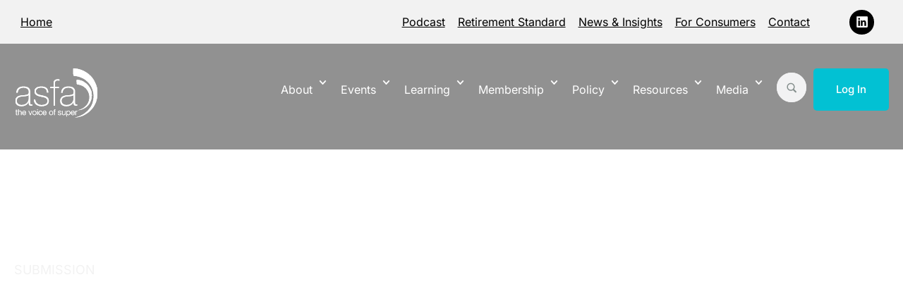

--- FILE ---
content_type: text/html; charset=UTF-8
request_url: https://www.superannuation.asn.au/submissions/submission-to-the-treasury-147/
body_size: 37488
content:
<!doctype html>
<html lang="en-AU">
<head>
	<meta charset="UTF-8">
	<meta name="viewport" content="width=device-width, initial-scale=1">
	<link rel="profile" href="https://gmpg.org/xfn/11">
	<meta name='robots' content='index, follow, max-image-preview:large, max-snippet:-1, max-video-preview:-1' />
	<style>img:is([sizes="auto" i], [sizes^="auto," i]) { contain-intrinsic-size: 3000px 1500px }</style>
	
	<!-- This site is optimized with the Yoast SEO Premium plugin v26.5 (Yoast SEO v26.5) - https://yoast.com/wordpress/plugins/seo/ -->
	<title>Submission to The Treasury on Exposure Draft – Superannuation Legislation Amendment (MySuper Core Provisions) Bill 2011 - ASFA</title>
	<link rel="canonical" href="https://www.superannuation.asn.au/submissions/submission-to-the-treasury-147/" />
	<meta property="og:locale" content="en_US" />
	<meta property="og:type" content="article" />
	<meta property="og:title" content="Submission to The Treasury on Exposure Draft – Superannuation Legislation Amendment (MySuper Core Provisions) Bill 2011" />
	<meta property="og:url" content="https://www.superannuation.asn.au/submissions/submission-to-the-treasury-147/" />
	<meta property="og:site_name" content="ASFA" />
	<meta property="article:modified_time" content="2025-05-06T01:20:18+00:00" />
	<meta name="twitter:card" content="summary_large_image" />
	<script type="application/ld+json" class="yoast-schema-graph">{"@context":"https://schema.org","@graph":[{"@type":"WebPage","@id":"https://www.superannuation.asn.au/submissions/submission-to-the-treasury-147/","url":"https://www.superannuation.asn.au/submissions/submission-to-the-treasury-147/","name":"Submission to The Treasury on Exposure Draft – Superannuation Legislation Amendment (MySuper Core Provisions) Bill 2011 - ASFA","isPartOf":{"@id":"https://www.superannuation.asn.au/#website"},"datePublished":"2011-09-30T14:00:00+00:00","dateModified":"2025-05-06T01:20:18+00:00","breadcrumb":{"@id":"https://www.superannuation.asn.au/submissions/submission-to-the-treasury-147/#breadcrumb"},"inLanguage":"en-AU","potentialAction":[{"@type":"ReadAction","target":["https://www.superannuation.asn.au/submissions/submission-to-the-treasury-147/"]}]},{"@type":"BreadcrumbList","@id":"https://www.superannuation.asn.au/submissions/submission-to-the-treasury-147/#breadcrumb","itemListElement":[{"@type":"ListItem","position":1,"name":"Home","item":"https://www.superannuation.asn.au/"},{"@type":"ListItem","position":2,"name":"Submission to The Treasury on Exposure Draft – Superannuation Legislation Amendment (MySuper Core Provisions) Bill 2011"}]},{"@type":"WebSite","@id":"https://www.superannuation.asn.au/#website","url":"https://www.superannuation.asn.au/","name":"Association of Superannuation Funds of Australia","description":"ASFA is the peak policy, research and advocacy body for Australia&#039;s superannuation industry.","publisher":{"@id":"https://www.superannuation.asn.au/#organization"},"potentialAction":[{"@type":"SearchAction","target":{"@type":"EntryPoint","urlTemplate":"https://www.superannuation.asn.au/?s={search_term_string}"},"query-input":{"@type":"PropertyValueSpecification","valueRequired":true,"valueName":"search_term_string"}}],"inLanguage":"en-AU"},{"@type":"Organization","@id":"https://www.superannuation.asn.au/#organization","name":"Association of Superannuation Funds of Australia","url":"https://www.superannuation.asn.au/","logo":{"@type":"ImageObject","inLanguage":"en-AU","@id":"https://www.superannuation.asn.au/#/schema/logo/image/","url":"https://www.superannuation.asn.au/wp-content/uploads/2025/01/logo-blue.svg","contentUrl":"https://www.superannuation.asn.au/wp-content/uploads/2025/01/logo-blue.svg","width":120,"height":72,"caption":"Association of Superannuation Funds of Australia"},"image":{"@id":"https://www.superannuation.asn.au/#/schema/logo/image/"}}]}</script>
	<!-- / Yoast SEO Premium plugin. -->


<link rel='dns-prefetch' href='//www.superannuation.asn.au' />
<link rel='dns-prefetch' href='//www.googletagmanager.com' />
<link rel="alternate" type="application/rss+xml" title="ASFA &raquo; Feed" href="https://www.superannuation.asn.au/feed/" />
<link rel="alternate" type="application/rss+xml" title="ASFA &raquo; Comments Feed" href="https://www.superannuation.asn.au/comments/feed/" />
<link rel="alternate" type="text/calendar" title="ASFA &raquo; iCal Feed" href="https://www.superannuation.asn.au/events-all/?ical=1" />
<link rel="alternate" type="application/rss+xml" title="ASFA &raquo; Submission to The Treasury on Exposure Draft – Superannuation Legislation Amendment (MySuper Core Provisions) Bill 2011 Comments Feed" href="https://www.superannuation.asn.au/submissions/submission-to-the-treasury-147/feed/" />
<script>
window._wpemojiSettings = {"baseUrl":"https:\/\/s.w.org\/images\/core\/emoji\/16.0.1\/72x72\/","ext":".png","svgUrl":"https:\/\/s.w.org\/images\/core\/emoji\/16.0.1\/svg\/","svgExt":".svg","source":{"concatemoji":"https:\/\/www.superannuation.asn.au\/wp-includes\/js\/wp-emoji-release.min.js?ver=6.8.3"}};
/*! This file is auto-generated */
!function(s,n){var o,i,e;function c(e){try{var t={supportTests:e,timestamp:(new Date).valueOf()};sessionStorage.setItem(o,JSON.stringify(t))}catch(e){}}function p(e,t,n){e.clearRect(0,0,e.canvas.width,e.canvas.height),e.fillText(t,0,0);var t=new Uint32Array(e.getImageData(0,0,e.canvas.width,e.canvas.height).data),a=(e.clearRect(0,0,e.canvas.width,e.canvas.height),e.fillText(n,0,0),new Uint32Array(e.getImageData(0,0,e.canvas.width,e.canvas.height).data));return t.every(function(e,t){return e===a[t]})}function u(e,t){e.clearRect(0,0,e.canvas.width,e.canvas.height),e.fillText(t,0,0);for(var n=e.getImageData(16,16,1,1),a=0;a<n.data.length;a++)if(0!==n.data[a])return!1;return!0}function f(e,t,n,a){switch(t){case"flag":return n(e,"\ud83c\udff3\ufe0f\u200d\u26a7\ufe0f","\ud83c\udff3\ufe0f\u200b\u26a7\ufe0f")?!1:!n(e,"\ud83c\udde8\ud83c\uddf6","\ud83c\udde8\u200b\ud83c\uddf6")&&!n(e,"\ud83c\udff4\udb40\udc67\udb40\udc62\udb40\udc65\udb40\udc6e\udb40\udc67\udb40\udc7f","\ud83c\udff4\u200b\udb40\udc67\u200b\udb40\udc62\u200b\udb40\udc65\u200b\udb40\udc6e\u200b\udb40\udc67\u200b\udb40\udc7f");case"emoji":return!a(e,"\ud83e\udedf")}return!1}function g(e,t,n,a){var r="undefined"!=typeof WorkerGlobalScope&&self instanceof WorkerGlobalScope?new OffscreenCanvas(300,150):s.createElement("canvas"),o=r.getContext("2d",{willReadFrequently:!0}),i=(o.textBaseline="top",o.font="600 32px Arial",{});return e.forEach(function(e){i[e]=t(o,e,n,a)}),i}function t(e){var t=s.createElement("script");t.src=e,t.defer=!0,s.head.appendChild(t)}"undefined"!=typeof Promise&&(o="wpEmojiSettingsSupports",i=["flag","emoji"],n.supports={everything:!0,everythingExceptFlag:!0},e=new Promise(function(e){s.addEventListener("DOMContentLoaded",e,{once:!0})}),new Promise(function(t){var n=function(){try{var e=JSON.parse(sessionStorage.getItem(o));if("object"==typeof e&&"number"==typeof e.timestamp&&(new Date).valueOf()<e.timestamp+604800&&"object"==typeof e.supportTests)return e.supportTests}catch(e){}return null}();if(!n){if("undefined"!=typeof Worker&&"undefined"!=typeof OffscreenCanvas&&"undefined"!=typeof URL&&URL.createObjectURL&&"undefined"!=typeof Blob)try{var e="postMessage("+g.toString()+"("+[JSON.stringify(i),f.toString(),p.toString(),u.toString()].join(",")+"));",a=new Blob([e],{type:"text/javascript"}),r=new Worker(URL.createObjectURL(a),{name:"wpTestEmojiSupports"});return void(r.onmessage=function(e){c(n=e.data),r.terminate(),t(n)})}catch(e){}c(n=g(i,f,p,u))}t(n)}).then(function(e){for(var t in e)n.supports[t]=e[t],n.supports.everything=n.supports.everything&&n.supports[t],"flag"!==t&&(n.supports.everythingExceptFlag=n.supports.everythingExceptFlag&&n.supports[t]);n.supports.everythingExceptFlag=n.supports.everythingExceptFlag&&!n.supports.flag,n.DOMReady=!1,n.readyCallback=function(){n.DOMReady=!0}}).then(function(){return e}).then(function(){var e;n.supports.everything||(n.readyCallback(),(e=n.source||{}).concatemoji?t(e.concatemoji):e.wpemoji&&e.twemoji&&(t(e.twemoji),t(e.wpemoji)))}))}((window,document),window._wpemojiSettings);
</script>
<!-- www.superannuation.asn.au is managing ads with Advanced Ads 2.0.14 – https://wpadvancedads.com/ --><script id="super-ready">
			window.advanced_ads_ready=function(e,a){a=a||"complete";var d=function(e){return"interactive"===a?"loading"!==e:"complete"===e};d(document.readyState)?e():document.addEventListener("readystatechange",(function(a){d(a.target.readyState)&&e()}),{once:"interactive"===a})},window.advanced_ads_ready_queue=window.advanced_ads_ready_queue||[];		</script>
		<link rel='stylesheet' id='tribe-events-pro-mini-calendar-block-styles-css' href='https://www.superannuation.asn.au/wp-content/plugins/events-calendar-pro/build/css/tribe-events-pro-mini-calendar-block.css?ver=7.7.12' media='all' />
<link rel='stylesheet' id='tec-variables-skeleton-css' href='https://www.superannuation.asn.au/wp-content/plugins/the-events-calendar/common/build/css/variables-skeleton.css?ver=6.10.2' media='all' />
<link rel='stylesheet' id='tec-variables-full-css' href='https://www.superannuation.asn.au/wp-content/plugins/the-events-calendar/common/build/css/variables-full.css?ver=6.10.2' media='all' />
<link rel='stylesheet' id='tribe-events-v2-virtual-single-block-css' href='https://www.superannuation.asn.au/wp-content/plugins/events-calendar-pro/build/css/events-virtual-single-block.css?ver=7.7.12' media='all' />
<style id='wp-emoji-styles-inline-css'>

	img.wp-smiley, img.emoji {
		display: inline !important;
		border: none !important;
		box-shadow: none !important;
		height: 1em !important;
		width: 1em !important;
		margin: 0 0.07em !important;
		vertical-align: -0.1em !important;
		background: none !important;
		padding: 0 !important;
	}
</style>
<link rel='stylesheet' id='wp-block-library-css' href='https://www.superannuation.asn.au/wp-includes/css/dist/block-library/style.min.css?ver=6.8.3' media='all' />
<style id='global-styles-inline-css'>
:root{--wp--preset--aspect-ratio--square: 1;--wp--preset--aspect-ratio--4-3: 4/3;--wp--preset--aspect-ratio--3-4: 3/4;--wp--preset--aspect-ratio--3-2: 3/2;--wp--preset--aspect-ratio--2-3: 2/3;--wp--preset--aspect-ratio--16-9: 16/9;--wp--preset--aspect-ratio--9-16: 9/16;--wp--preset--color--black: #000000;--wp--preset--color--cyan-bluish-gray: #abb8c3;--wp--preset--color--white: #ffffff;--wp--preset--color--pale-pink: #f78da7;--wp--preset--color--vivid-red: #cf2e2e;--wp--preset--color--luminous-vivid-orange: #ff6900;--wp--preset--color--luminous-vivid-amber: #fcb900;--wp--preset--color--light-green-cyan: #7bdcb5;--wp--preset--color--vivid-green-cyan: #00d084;--wp--preset--color--pale-cyan-blue: #8ed1fc;--wp--preset--color--vivid-cyan-blue: #0693e3;--wp--preset--color--vivid-purple: #9b51e0;--wp--preset--gradient--vivid-cyan-blue-to-vivid-purple: linear-gradient(135deg,rgba(6,147,227,1) 0%,rgb(155,81,224) 100%);--wp--preset--gradient--light-green-cyan-to-vivid-green-cyan: linear-gradient(135deg,rgb(122,220,180) 0%,rgb(0,208,130) 100%);--wp--preset--gradient--luminous-vivid-amber-to-luminous-vivid-orange: linear-gradient(135deg,rgba(252,185,0,1) 0%,rgba(255,105,0,1) 100%);--wp--preset--gradient--luminous-vivid-orange-to-vivid-red: linear-gradient(135deg,rgba(255,105,0,1) 0%,rgb(207,46,46) 100%);--wp--preset--gradient--very-light-gray-to-cyan-bluish-gray: linear-gradient(135deg,rgb(238,238,238) 0%,rgb(169,184,195) 100%);--wp--preset--gradient--cool-to-warm-spectrum: linear-gradient(135deg,rgb(74,234,220) 0%,rgb(151,120,209) 20%,rgb(207,42,186) 40%,rgb(238,44,130) 60%,rgb(251,105,98) 80%,rgb(254,248,76) 100%);--wp--preset--gradient--blush-light-purple: linear-gradient(135deg,rgb(255,206,236) 0%,rgb(152,150,240) 100%);--wp--preset--gradient--blush-bordeaux: linear-gradient(135deg,rgb(254,205,165) 0%,rgb(254,45,45) 50%,rgb(107,0,62) 100%);--wp--preset--gradient--luminous-dusk: linear-gradient(135deg,rgb(255,203,112) 0%,rgb(199,81,192) 50%,rgb(65,88,208) 100%);--wp--preset--gradient--pale-ocean: linear-gradient(135deg,rgb(255,245,203) 0%,rgb(182,227,212) 50%,rgb(51,167,181) 100%);--wp--preset--gradient--electric-grass: linear-gradient(135deg,rgb(202,248,128) 0%,rgb(113,206,126) 100%);--wp--preset--gradient--midnight: linear-gradient(135deg,rgb(2,3,129) 0%,rgb(40,116,252) 100%);--wp--preset--font-size--small: 13px;--wp--preset--font-size--medium: 20px;--wp--preset--font-size--large: 36px;--wp--preset--font-size--x-large: 42px;--wp--preset--spacing--20: 0.44rem;--wp--preset--spacing--30: 0.67rem;--wp--preset--spacing--40: 1rem;--wp--preset--spacing--50: 1.5rem;--wp--preset--spacing--60: 2.25rem;--wp--preset--spacing--70: 3.38rem;--wp--preset--spacing--80: 5.06rem;--wp--preset--shadow--natural: 6px 6px 9px rgba(0, 0, 0, 0.2);--wp--preset--shadow--deep: 12px 12px 50px rgba(0, 0, 0, 0.4);--wp--preset--shadow--sharp: 6px 6px 0px rgba(0, 0, 0, 0.2);--wp--preset--shadow--outlined: 6px 6px 0px -3px rgba(255, 255, 255, 1), 6px 6px rgba(0, 0, 0, 1);--wp--preset--shadow--crisp: 6px 6px 0px rgba(0, 0, 0, 1);}:root { --wp--style--global--content-size: 800px;--wp--style--global--wide-size: 1200px; }:where(body) { margin: 0; }.wp-site-blocks > .alignleft { float: left; margin-right: 2em; }.wp-site-blocks > .alignright { float: right; margin-left: 2em; }.wp-site-blocks > .aligncenter { justify-content: center; margin-left: auto; margin-right: auto; }:where(.wp-site-blocks) > * { margin-block-start: 24px; margin-block-end: 0; }:where(.wp-site-blocks) > :first-child { margin-block-start: 0; }:where(.wp-site-blocks) > :last-child { margin-block-end: 0; }:root { --wp--style--block-gap: 24px; }:root :where(.is-layout-flow) > :first-child{margin-block-start: 0;}:root :where(.is-layout-flow) > :last-child{margin-block-end: 0;}:root :where(.is-layout-flow) > *{margin-block-start: 24px;margin-block-end: 0;}:root :where(.is-layout-constrained) > :first-child{margin-block-start: 0;}:root :where(.is-layout-constrained) > :last-child{margin-block-end: 0;}:root :where(.is-layout-constrained) > *{margin-block-start: 24px;margin-block-end: 0;}:root :where(.is-layout-flex){gap: 24px;}:root :where(.is-layout-grid){gap: 24px;}.is-layout-flow > .alignleft{float: left;margin-inline-start: 0;margin-inline-end: 2em;}.is-layout-flow > .alignright{float: right;margin-inline-start: 2em;margin-inline-end: 0;}.is-layout-flow > .aligncenter{margin-left: auto !important;margin-right: auto !important;}.is-layout-constrained > .alignleft{float: left;margin-inline-start: 0;margin-inline-end: 2em;}.is-layout-constrained > .alignright{float: right;margin-inline-start: 2em;margin-inline-end: 0;}.is-layout-constrained > .aligncenter{margin-left: auto !important;margin-right: auto !important;}.is-layout-constrained > :where(:not(.alignleft):not(.alignright):not(.alignfull)){max-width: var(--wp--style--global--content-size);margin-left: auto !important;margin-right: auto !important;}.is-layout-constrained > .alignwide{max-width: var(--wp--style--global--wide-size);}body .is-layout-flex{display: flex;}.is-layout-flex{flex-wrap: wrap;align-items: center;}.is-layout-flex > :is(*, div){margin: 0;}body .is-layout-grid{display: grid;}.is-layout-grid > :is(*, div){margin: 0;}body{padding-top: 0px;padding-right: 0px;padding-bottom: 0px;padding-left: 0px;}a:where(:not(.wp-element-button)){text-decoration: underline;}:root :where(.wp-element-button, .wp-block-button__link){background-color: #32373c;border-width: 0;color: #fff;font-family: inherit;font-size: inherit;line-height: inherit;padding: calc(0.667em + 2px) calc(1.333em + 2px);text-decoration: none;}.has-black-color{color: var(--wp--preset--color--black) !important;}.has-cyan-bluish-gray-color{color: var(--wp--preset--color--cyan-bluish-gray) !important;}.has-white-color{color: var(--wp--preset--color--white) !important;}.has-pale-pink-color{color: var(--wp--preset--color--pale-pink) !important;}.has-vivid-red-color{color: var(--wp--preset--color--vivid-red) !important;}.has-luminous-vivid-orange-color{color: var(--wp--preset--color--luminous-vivid-orange) !important;}.has-luminous-vivid-amber-color{color: var(--wp--preset--color--luminous-vivid-amber) !important;}.has-light-green-cyan-color{color: var(--wp--preset--color--light-green-cyan) !important;}.has-vivid-green-cyan-color{color: var(--wp--preset--color--vivid-green-cyan) !important;}.has-pale-cyan-blue-color{color: var(--wp--preset--color--pale-cyan-blue) !important;}.has-vivid-cyan-blue-color{color: var(--wp--preset--color--vivid-cyan-blue) !important;}.has-vivid-purple-color{color: var(--wp--preset--color--vivid-purple) !important;}.has-black-background-color{background-color: var(--wp--preset--color--black) !important;}.has-cyan-bluish-gray-background-color{background-color: var(--wp--preset--color--cyan-bluish-gray) !important;}.has-white-background-color{background-color: var(--wp--preset--color--white) !important;}.has-pale-pink-background-color{background-color: var(--wp--preset--color--pale-pink) !important;}.has-vivid-red-background-color{background-color: var(--wp--preset--color--vivid-red) !important;}.has-luminous-vivid-orange-background-color{background-color: var(--wp--preset--color--luminous-vivid-orange) !important;}.has-luminous-vivid-amber-background-color{background-color: var(--wp--preset--color--luminous-vivid-amber) !important;}.has-light-green-cyan-background-color{background-color: var(--wp--preset--color--light-green-cyan) !important;}.has-vivid-green-cyan-background-color{background-color: var(--wp--preset--color--vivid-green-cyan) !important;}.has-pale-cyan-blue-background-color{background-color: var(--wp--preset--color--pale-cyan-blue) !important;}.has-vivid-cyan-blue-background-color{background-color: var(--wp--preset--color--vivid-cyan-blue) !important;}.has-vivid-purple-background-color{background-color: var(--wp--preset--color--vivid-purple) !important;}.has-black-border-color{border-color: var(--wp--preset--color--black) !important;}.has-cyan-bluish-gray-border-color{border-color: var(--wp--preset--color--cyan-bluish-gray) !important;}.has-white-border-color{border-color: var(--wp--preset--color--white) !important;}.has-pale-pink-border-color{border-color: var(--wp--preset--color--pale-pink) !important;}.has-vivid-red-border-color{border-color: var(--wp--preset--color--vivid-red) !important;}.has-luminous-vivid-orange-border-color{border-color: var(--wp--preset--color--luminous-vivid-orange) !important;}.has-luminous-vivid-amber-border-color{border-color: var(--wp--preset--color--luminous-vivid-amber) !important;}.has-light-green-cyan-border-color{border-color: var(--wp--preset--color--light-green-cyan) !important;}.has-vivid-green-cyan-border-color{border-color: var(--wp--preset--color--vivid-green-cyan) !important;}.has-pale-cyan-blue-border-color{border-color: var(--wp--preset--color--pale-cyan-blue) !important;}.has-vivid-cyan-blue-border-color{border-color: var(--wp--preset--color--vivid-cyan-blue) !important;}.has-vivid-purple-border-color{border-color: var(--wp--preset--color--vivid-purple) !important;}.has-vivid-cyan-blue-to-vivid-purple-gradient-background{background: var(--wp--preset--gradient--vivid-cyan-blue-to-vivid-purple) !important;}.has-light-green-cyan-to-vivid-green-cyan-gradient-background{background: var(--wp--preset--gradient--light-green-cyan-to-vivid-green-cyan) !important;}.has-luminous-vivid-amber-to-luminous-vivid-orange-gradient-background{background: var(--wp--preset--gradient--luminous-vivid-amber-to-luminous-vivid-orange) !important;}.has-luminous-vivid-orange-to-vivid-red-gradient-background{background: var(--wp--preset--gradient--luminous-vivid-orange-to-vivid-red) !important;}.has-very-light-gray-to-cyan-bluish-gray-gradient-background{background: var(--wp--preset--gradient--very-light-gray-to-cyan-bluish-gray) !important;}.has-cool-to-warm-spectrum-gradient-background{background: var(--wp--preset--gradient--cool-to-warm-spectrum) !important;}.has-blush-light-purple-gradient-background{background: var(--wp--preset--gradient--blush-light-purple) !important;}.has-blush-bordeaux-gradient-background{background: var(--wp--preset--gradient--blush-bordeaux) !important;}.has-luminous-dusk-gradient-background{background: var(--wp--preset--gradient--luminous-dusk) !important;}.has-pale-ocean-gradient-background{background: var(--wp--preset--gradient--pale-ocean) !important;}.has-electric-grass-gradient-background{background: var(--wp--preset--gradient--electric-grass) !important;}.has-midnight-gradient-background{background: var(--wp--preset--gradient--midnight) !important;}.has-small-font-size{font-size: var(--wp--preset--font-size--small) !important;}.has-medium-font-size{font-size: var(--wp--preset--font-size--medium) !important;}.has-large-font-size{font-size: var(--wp--preset--font-size--large) !important;}.has-x-large-font-size{font-size: var(--wp--preset--font-size--x-large) !important;}
:root :where(.wp-block-pullquote){font-size: 1.5em;line-height: 1.6;}
</style>
<link rel='stylesheet' id='tribe-events-v2-single-skeleton-css' href='https://www.superannuation.asn.au/wp-content/plugins/the-events-calendar/build/css/tribe-events-single-skeleton.css?ver=6.15.15' media='all' />
<link rel='stylesheet' id='tribe-events-v2-single-skeleton-full-css' href='https://www.superannuation.asn.au/wp-content/plugins/the-events-calendar/build/css/tribe-events-single-full.css?ver=6.15.15' media='all' />
<link rel='stylesheet' id='tec-events-elementor-widgets-base-styles-css' href='https://www.superannuation.asn.au/wp-content/plugins/the-events-calendar/build/css/integrations/plugins/elementor/widgets/widget-base.css?ver=6.15.15' media='all' />
<link rel='stylesheet' id='hello-elementor-css' href='https://www.superannuation.asn.au/wp-content/themes/hello-elementor/assets/css/reset.css?ver=3.4.5' media='all' />
<link rel='stylesheet' id='hello-elementor-theme-style-css' href='https://www.superannuation.asn.au/wp-content/themes/hello-elementor/assets/css/theme.css?ver=3.4.5' media='all' />
<link rel='stylesheet' id='elementor-frontend-css' href='https://www.superannuation.asn.au/wp-content/uploads/elementor/css/custom-frontend.min.css?ver=1769894771' media='all' />
<style id='elementor-frontend-inline-css'>
.elementor-44581 .elementor-element.elementor-element-f41cc82:not(.elementor-motion-effects-element-type-background), .elementor-44581 .elementor-element.elementor-element-f41cc82 > .elementor-motion-effects-container > .elementor-motion-effects-layer{background-image:url("https://www.superannuation.asn.au/wp-content/uploads/2024/12/Diary_picjumbo.avif");}
</style>
<link rel='stylesheet' id='widget-nav-menu-css' href='https://www.superannuation.asn.au/wp-content/uploads/elementor/css/custom-pro-widget-nav-menu.min.css?ver=1769894771' media='all' />
<link rel='stylesheet' id='widget-social-icons-css' href='https://www.superannuation.asn.au/wp-content/plugins/elementor/assets/css/widget-social-icons.min.css?ver=3.34.4' media='all' />
<link rel='stylesheet' id='e-apple-webkit-css' href='https://www.superannuation.asn.au/wp-content/uploads/elementor/css/custom-apple-webkit.min.css?ver=1769894771' media='all' />
<link rel='stylesheet' id='widget-image-css' href='https://www.superannuation.asn.au/wp-content/plugins/elementor/assets/css/widget-image.min.css?ver=3.34.4' media='all' />
<link rel='stylesheet' id='e-sticky-css' href='https://www.superannuation.asn.au/wp-content/plugins/elementor-pro/assets/css/modules/sticky.min.css?ver=3.34.4' media='all' />
<link rel='stylesheet' id='widget-icon-list-css' href='https://www.superannuation.asn.au/wp-content/uploads/elementor/css/custom-widget-icon-list.min.css?ver=1769894771' media='all' />
<link rel='stylesheet' id='e-animation-fadeInRight-css' href='https://www.superannuation.asn.au/wp-content/plugins/elementor/assets/lib/animations/styles/fadeInRight.min.css?ver=3.34.4' media='all' />
<link rel='stylesheet' id='widget-off-canvas-css' href='https://www.superannuation.asn.au/wp-content/plugins/elementor-pro/assets/css/widget-off-canvas.min.css?ver=3.34.4' media='all' />
<link rel='stylesheet' id='widget-search-css' href='https://www.superannuation.asn.au/wp-content/plugins/elementor-pro/assets/css/widget-search.min.css?ver=3.34.4' media='all' />
<link rel='stylesheet' id='widget-divider-css' href='https://www.superannuation.asn.au/wp-content/plugins/elementor/assets/css/widget-divider.min.css?ver=3.34.4' media='all' />
<link rel='stylesheet' id='swiper-css' href='https://www.superannuation.asn.au/wp-content/plugins/elementor/assets/lib/swiper/v8/css/swiper.min.css?ver=8.4.5' media='all' />
<link rel='stylesheet' id='e-swiper-css' href='https://www.superannuation.asn.au/wp-content/plugins/elementor/assets/css/conditionals/e-swiper.min.css?ver=3.34.4' media='all' />
<link rel='stylesheet' id='pp-swiper-css' href='https://www.superannuation.asn.au/wp-content/plugins/powerpack-lite-for-elementor/assets/css/min/pp-swiper.min.css?ver=2.9.8' media='all' />
<link rel='stylesheet' id='widget-pp-logo-carousel-css' href='https://www.superannuation.asn.au/wp-content/plugins/powerpack-lite-for-elementor/assets/css/min/widget-logo-carousel.min.css?ver=2.9.8' media='all' />
<link rel='stylesheet' id='widget-heading-css' href='https://www.superannuation.asn.au/wp-content/plugins/elementor/assets/css/widget-heading.min.css?ver=3.34.4' media='all' />
<link rel='stylesheet' id='widget-post-info-css' href='https://www.superannuation.asn.au/wp-content/plugins/elementor-pro/assets/css/widget-post-info.min.css?ver=3.34.4' media='all' />
<link rel='stylesheet' id='e-popup-css' href='https://www.superannuation.asn.au/wp-content/plugins/elementor-pro/assets/css/conditionals/popup.min.css?ver=3.34.4' media='all' />
<link rel='stylesheet' id='elementor-post-6-css' href='https://www.superannuation.asn.au/wp-content/uploads/elementor/css/post-6.css?ver=1769894772' media='all' />
<link rel='stylesheet' id='font-awesome-5-all-css' href='https://www.superannuation.asn.au/wp-content/plugins/elementor/assets/lib/font-awesome/css/all.min.css?ver=4.11.65' media='all' />
<link rel='stylesheet' id='font-awesome-4-shim-css' href='https://www.superannuation.asn.au/wp-content/plugins/elementor/assets/lib/font-awesome/css/v4-shims.min.css?ver=3.34.4' media='all' />
<link rel='stylesheet' id='eshuzu_slick_style-css' href='https://www.superannuation.asn.au/wp-content/plugins/post-carousel-addons-for-elementor/assets/slick/slick.css?ver=757999881' media='all' />
<link rel='stylesheet' id='eshuzu-widget-stylesheet-css' href='https://www.superannuation.asn.au/wp-content/plugins/post-carousel-addons-for-elementor/assets/css/post-carousel-addons-for-elementor.css?ver=1.0.9' media='all' />
<link rel='stylesheet' id='elementor-post-19-css' href='https://www.superannuation.asn.au/wp-content/uploads/elementor/css/post-19.css?ver=1769894773' media='all' />
<link rel='stylesheet' id='elementor-post-29-css' href='https://www.superannuation.asn.au/wp-content/uploads/elementor/css/post-29.css?ver=1769894773' media='all' />
<link rel='stylesheet' id='elementor-post-44581-css' href='https://www.superannuation.asn.au/wp-content/uploads/elementor/css/post-44581.css?ver=1769894805' media='all' />
<link rel='stylesheet' id='elementor-post-60797-css' href='https://www.superannuation.asn.au/wp-content/uploads/elementor/css/post-60797.css?ver=1769894773' media='all' />
<link rel='stylesheet' id='elementor-post-60676-css' href='https://www.superannuation.asn.au/wp-content/uploads/elementor/css/post-60676.css?ver=1769894773' media='all' />
<link rel='stylesheet' id='elementor-post-60671-css' href='https://www.superannuation.asn.au/wp-content/uploads/elementor/css/post-60671.css?ver=1769894773' media='all' />
<link rel='stylesheet' id='elementor-post-60538-css' href='https://www.superannuation.asn.au/wp-content/uploads/elementor/css/post-60538.css?ver=1769894773' media='all' />
<link rel='stylesheet' id='elementor-post-60530-css' href='https://www.superannuation.asn.au/wp-content/uploads/elementor/css/post-60530.css?ver=1769894773' media='all' />
<link rel='stylesheet' id='elementor-post-60541-css' href='https://www.superannuation.asn.au/wp-content/uploads/elementor/css/post-60541.css?ver=1769894773' media='all' />
<link rel='stylesheet' id='elementor-post-60499-css' href='https://www.superannuation.asn.au/wp-content/uploads/elementor/css/post-60499.css?ver=1769894773' media='all' />
<link rel='stylesheet' id='elementor-post-60338-css' href='https://www.superannuation.asn.au/wp-content/uploads/elementor/css/post-60338.css?ver=1769894773' media='all' />
<link rel='stylesheet' id='elementor-post-60332-css' href='https://www.superannuation.asn.au/wp-content/uploads/elementor/css/post-60332.css?ver=1769894773' media='all' />
<link rel='stylesheet' id='elementor-post-60317-css' href='https://www.superannuation.asn.au/wp-content/uploads/elementor/css/post-60317.css?ver=1769894774' media='all' />
<link rel='stylesheet' id='elementor-post-60270-css' href='https://www.superannuation.asn.au/wp-content/uploads/elementor/css/post-60270.css?ver=1769894774' media='all' />
<link rel='stylesheet' id='elementor-post-60250-css' href='https://www.superannuation.asn.au/wp-content/uploads/elementor/css/post-60250.css?ver=1769894774' media='all' />
<link rel='stylesheet' id='elementor-post-60074-css' href='https://www.superannuation.asn.au/wp-content/uploads/elementor/css/post-60074.css?ver=1769894774' media='all' />
<link rel='stylesheet' id='elementor-post-60070-css' href='https://www.superannuation.asn.au/wp-content/uploads/elementor/css/post-60070.css?ver=1769894774' media='all' />
<link rel='stylesheet' id='elementor-post-60066-css' href='https://www.superannuation.asn.au/wp-content/uploads/elementor/css/post-60066.css?ver=1769894774' media='all' />
<link rel='stylesheet' id='elementor-post-60062-css' href='https://www.superannuation.asn.au/wp-content/uploads/elementor/css/post-60062.css?ver=1769894774' media='all' />
<link rel='stylesheet' id='elementor-post-60057-css' href='https://www.superannuation.asn.au/wp-content/uploads/elementor/css/post-60057.css?ver=1769894774' media='all' />
<link rel='stylesheet' id='elementor-post-60054-css' href='https://www.superannuation.asn.au/wp-content/uploads/elementor/css/post-60054.css?ver=1769894774' media='all' />
<link rel='stylesheet' id='elementor-post-60050-css' href='https://www.superannuation.asn.au/wp-content/uploads/elementor/css/post-60050.css?ver=1769894774' media='all' />
<link rel='stylesheet' id='elementor-post-59757-css' href='https://www.superannuation.asn.au/wp-content/uploads/elementor/css/post-59757.css?ver=1769894774' media='all' />
<link rel='stylesheet' id='elementor-post-59752-css' href='https://www.superannuation.asn.au/wp-content/uploads/elementor/css/post-59752.css?ver=1769894774' media='all' />
<link rel='stylesheet' id='elementor-post-59444-css' href='https://www.superannuation.asn.au/wp-content/uploads/elementor/css/post-59444.css?ver=1769894774' media='all' />
<link rel='stylesheet' id='elementor-post-59407-css' href='https://www.superannuation.asn.au/wp-content/uploads/elementor/css/post-59407.css?ver=1769894774' media='all' />
<link rel='stylesheet' id='elementor-post-59387-css' href='https://www.superannuation.asn.au/wp-content/uploads/elementor/css/post-59387.css?ver=1769894774' media='all' />
<link rel='stylesheet' id='elementor-post-59372-css' href='https://www.superannuation.asn.au/wp-content/uploads/elementor/css/post-59372.css?ver=1769894774' media='all' />
<link rel='stylesheet' id='elementor-post-59359-css' href='https://www.superannuation.asn.au/wp-content/uploads/elementor/css/post-59359.css?ver=1769894774' media='all' />
<link rel='stylesheet' id='elementor-post-59351-css' href='https://www.superannuation.asn.au/wp-content/uploads/elementor/css/post-59351.css?ver=1769894775' media='all' />
<link rel='stylesheet' id='elementor-post-59183-css' href='https://www.superannuation.asn.au/wp-content/uploads/elementor/css/post-59183.css?ver=1769894775' media='all' />
<link rel='stylesheet' id='elementor-post-58916-css' href='https://www.superannuation.asn.au/wp-content/uploads/elementor/css/post-58916.css?ver=1769894775' media='all' />
<link rel='stylesheet' id='elementor-post-58841-css' href='https://www.superannuation.asn.au/wp-content/uploads/elementor/css/post-58841.css?ver=1769894775' media='all' />
<link rel='stylesheet' id='elementor-post-58722-css' href='https://www.superannuation.asn.au/wp-content/uploads/elementor/css/post-58722.css?ver=1769894775' media='all' />
<link rel='stylesheet' id='elementor-post-58465-css' href='https://www.superannuation.asn.au/wp-content/uploads/elementor/css/post-58465.css?ver=1769894775' media='all' />
<link rel='stylesheet' id='hello-elementor-child-style-css' href='https://www.superannuation.asn.au/wp-content/themes/hello-elementor-child/style.css?ver=2.0.0' media='all' />
<link rel='stylesheet' id='dc-custom-css-css' href='https://www.superannuation.asn.au/wp-content/themes/hello-elementor-child/assets/css/custom.css?ver=1745222124' media='all' />
<link rel='stylesheet' id='elementor-gf-local-inter-css' href='https://www.superannuation.asn.au/wp-content/uploads/elementor/google-fonts/css/inter.css?ver=1747196840' media='all' />
<script id="jquery-core-js-extra">
var pp = {"ajax_url":"https:\/\/www.superannuation.asn.au\/wp-admin\/admin-ajax.php"};
</script>
<script src="https://www.superannuation.asn.au/wp-includes/js/jquery/jquery.min.js?ver=3.7.1" id="jquery-core-js"></script>
<script src="https://www.superannuation.asn.au/wp-includes/js/jquery/jquery-migrate.min.js?ver=3.4.1" id="jquery-migrate-js"></script>
<script src="https://www.superannuation.asn.au/wp-content/plugins/elementor/assets/lib/font-awesome/js/v4-shims.min.js?ver=3.34.4" id="font-awesome-4-shim-js"></script>

<!-- Google tag (gtag.js) snippet added by Site Kit -->
<!-- Google Analytics snippet added by Site Kit -->
<script src="https://www.googletagmanager.com/gtag/js?id=GT-NBJ8ZC4" id="google_gtagjs-js" async></script>
<script id="google_gtagjs-js-after">
window.dataLayer = window.dataLayer || [];function gtag(){dataLayer.push(arguments);}
gtag("set","linker",{"domains":["www.superannuation.asn.au"]});
gtag("js", new Date());
gtag("set", "developer_id.dZTNiMT", true);
gtag("config", "GT-NBJ8ZC4");
 window._googlesitekit = window._googlesitekit || {}; window._googlesitekit.throttledEvents = []; window._googlesitekit.gtagEvent = (name, data) => { var key = JSON.stringify( { name, data } ); if ( !! window._googlesitekit.throttledEvents[ key ] ) { return; } window._googlesitekit.throttledEvents[ key ] = true; setTimeout( () => { delete window._googlesitekit.throttledEvents[ key ]; }, 5 ); gtag( "event", name, { ...data, event_source: "site-kit" } ); };
</script>
<link rel="https://api.w.org/" href="https://www.superannuation.asn.au/wp-json/" /><link rel="alternate" title="JSON" type="application/json" href="https://www.superannuation.asn.au/wp-json/wp/v2/submissions/56100" /><link rel="EditURI" type="application/rsd+xml" title="RSD" href="https://www.superannuation.asn.au/xmlrpc.php?rsd" />
<meta name="generator" content="WordPress 6.8.3" />
<link rel='shortlink' href='https://www.superannuation.asn.au/?p=56100' />
<link rel="alternate" title="oEmbed (JSON)" type="application/json+oembed" href="https://www.superannuation.asn.au/wp-json/oembed/1.0/embed?url=https%3A%2F%2Fwww.superannuation.asn.au%2Fsubmissions%2Fsubmission-to-the-treasury-147%2F" />
<link rel="alternate" title="oEmbed (XML)" type="text/xml+oembed" href="https://www.superannuation.asn.au/wp-json/oembed/1.0/embed?url=https%3A%2F%2Fwww.superannuation.asn.au%2Fsubmissions%2Fsubmission-to-the-treasury-147%2F&#038;format=xml" />
<meta name="generator" content="Site Kit by Google 1.171.0" /><style id="mystickymenu" type="text/css">#mysticky-nav { width:100%; position: static; height: auto !important; }#mysticky-nav.wrapfixed { position:fixed; left: 0px; margin-top:0px;  z-index: 99990; -webkit-transition: 0.3s; -moz-transition: 0.3s; -o-transition: 0.3s; transition: 0.3s; -ms-filter:"progid:DXImageTransform.Microsoft.Alpha(Opacity=90)"; filter: alpha(opacity=90); opacity:0.9; background-color: #f7f5e7;}#mysticky-nav.wrapfixed .myfixed{ background-color: #f7f5e7; position: relative;top: auto;left: auto;right: auto;}#mysticky-nav .myfixed { margin:0 auto; float:none; border:0px; background:none; max-width:100%; }</style>			<style type="text/css">
																															</style>
			<meta name="tec-api-version" content="v1"><meta name="tec-api-origin" content="https://www.superannuation.asn.au"><link rel="alternate" href="https://www.superannuation.asn.au/wp-json/tribe/events/v1/" /><style>
            .my-acc-mob {
                display: none !important;
            }
        </style><meta name="generator" content="Elementor 3.34.4; features: e_font_icon_svg, additional_custom_breakpoints; settings: css_print_method-external, google_font-enabled, font_display-swap">
<meta name="format-detection" content="telephone=no">
<!-- Meta Pixel Code -->

<script>

!function(f,b,e,v,n,t,s)

{if(f.fbq)return;n=f.fbq=function(){n.callMethod?

n.callMethod.apply(n,arguments):n.queue.push(arguments)};

if(!f._fbq)f._fbq=n;n.push=n;n.loaded=!0;n.version='2.0';

n.queue=[];t=b.createElement(e);t.async=!0;

t.src=v;s=b.getElementsByTagName(e)[0];

s.parentNode.insertBefore(t,s)}(window, document,'script',

'https://connect.facebook.net/en_US/fbevents.js');

fbq('init', '676502774785734');

fbq('track', 'PageView');

</script>

<noscript><img height="1" width="1" style="display:none"

src=https://www.facebook.com/tr?id=676502774785734&ev=PageView&noscript=1

/></noscript>

<!-- End Meta Pixel Code -->
			<style>
				.e-con.e-parent:nth-of-type(n+4):not(.e-lazyloaded):not(.e-no-lazyload),
				.e-con.e-parent:nth-of-type(n+4):not(.e-lazyloaded):not(.e-no-lazyload) * {
					background-image: none !important;
				}
				@media screen and (max-height: 1024px) {
					.e-con.e-parent:nth-of-type(n+3):not(.e-lazyloaded):not(.e-no-lazyload),
					.e-con.e-parent:nth-of-type(n+3):not(.e-lazyloaded):not(.e-no-lazyload) * {
						background-image: none !important;
					}
				}
				@media screen and (max-height: 640px) {
					.e-con.e-parent:nth-of-type(n+2):not(.e-lazyloaded):not(.e-no-lazyload),
					.e-con.e-parent:nth-of-type(n+2):not(.e-lazyloaded):not(.e-no-lazyload) * {
						background-image: none !important;
					}
				}
			</style>
			<link rel="icon" href="https://www.superannuation.asn.au/wp-content/uploads/2024/11/cropped-asfa-favicon-32x32.png" sizes="32x32" />
<link rel="icon" href="https://www.superannuation.asn.au/wp-content/uploads/2024/11/cropped-asfa-favicon-192x192.png" sizes="192x192" />
<link rel="apple-touch-icon" href="https://www.superannuation.asn.au/wp-content/uploads/2024/11/cropped-asfa-favicon-180x180.png" />
<meta name="msapplication-TileImage" content="https://www.superannuation.asn.au/wp-content/uploads/2024/11/cropped-asfa-favicon-270x270.png" />
</head>
<body class="wp-singular submissions-template-default single single-submissions postid-56100 wp-custom-logo wp-embed-responsive wp-theme-hello-elementor wp-child-theme-hello-elementor-child tribe-no-js hello-elementor-default elementor-default elementor-kit-6 aa-prefix-super- elementor-page-44581">


<a class="skip-link screen-reader-text" href="#content">Skip to content</a>

		<header data-elementor-type="header" data-elementor-id="19" class="elementor elementor-19 elementor-location-header" data-elementor-post-type="elementor_library">
					<section class="elementor-section elementor-top-section elementor-element elementor-element-c86367b elementor-section-content-middle elementor-hidden-mobile elementor-hidden-tablet elementor-hidden-mobile_extra elementor-section-boxed elementor-section-height-default elementor-section-height-default" data-id="c86367b" data-element_type="section" data-settings="{&quot;background_background&quot;:&quot;classic&quot;}">
						<div class="elementor-container elementor-column-gap-default">
					<div class="elementor-column elementor-col-50 elementor-top-column elementor-element elementor-element-e80db39 elementor-hidden-tablet elementor-hidden-mobile" data-id="e80db39" data-element_type="column">
			<div class="elementor-widget-wrap elementor-element-populated">
						<div class="elementor-element elementor-element-e27d436 elementor-nav-menu__align-start elementor-nav-menu--stretch main-menu-header over-menu elementor-nav-menu--dropdown-tablet elementor-nav-menu__text-align-aside elementor-nav-menu--toggle elementor-nav-menu--burger elementor-widget elementor-widget-nav-menu" data-id="e27d436" data-element_type="widget" data-settings="{&quot;full_width&quot;:&quot;stretch&quot;,&quot;layout&quot;:&quot;horizontal&quot;,&quot;submenu_icon&quot;:{&quot;value&quot;:&quot;&lt;svg aria-hidden=\&quot;true\&quot; class=\&quot;e-font-icon-svg e-fas-caret-down\&quot; viewBox=\&quot;0 0 320 512\&quot; xmlns=\&quot;http:\/\/www.w3.org\/2000\/svg\&quot;&gt;&lt;path d=\&quot;M31.3 192h257.3c17.8 0 26.7 21.5 14.1 34.1L174.1 354.8c-7.8 7.8-20.5 7.8-28.3 0L17.2 226.1C4.6 213.5 13.5 192 31.3 192z\&quot;&gt;&lt;\/path&gt;&lt;\/svg&gt;&quot;,&quot;library&quot;:&quot;fa-solid&quot;},&quot;toggle&quot;:&quot;burger&quot;}" data-widget_type="nav-menu.default">
								<nav aria-label="Menu" class="elementor-nav-menu--main elementor-nav-menu__container elementor-nav-menu--layout-horizontal e--pointer-none">
				<ul id="menu-1-e27d436" class="elementor-nav-menu"><li class="menu-item menu-item-type-post_type menu-item-object-page menu-item-home menu-item-687"><a href="https://www.superannuation.asn.au/" class="elementor-item">Home</a></li>
</ul>			</nav>
					<div class="elementor-menu-toggle" role="button" tabindex="0" aria-label="Menu Toggle" aria-expanded="false">
			<svg aria-hidden="true" role="presentation" class="elementor-menu-toggle__icon--open e-font-icon-svg e-fas-align-left" viewBox="0 0 448 512" xmlns="http://www.w3.org/2000/svg"><path d="M12.83 352h262.34A12.82 12.82 0 0 0 288 339.17v-38.34A12.82 12.82 0 0 0 275.17 288H12.83A12.82 12.82 0 0 0 0 300.83v38.34A12.82 12.82 0 0 0 12.83 352zm0-256h262.34A12.82 12.82 0 0 0 288 83.17V44.83A12.82 12.82 0 0 0 275.17 32H12.83A12.82 12.82 0 0 0 0 44.83v38.34A12.82 12.82 0 0 0 12.83 96zM432 160H16a16 16 0 0 0-16 16v32a16 16 0 0 0 16 16h416a16 16 0 0 0 16-16v-32a16 16 0 0 0-16-16zm0 256H16a16 16 0 0 0-16 16v32a16 16 0 0 0 16 16h416a16 16 0 0 0 16-16v-32a16 16 0 0 0-16-16z"></path></svg><svg aria-hidden="true" role="presentation" class="elementor-menu-toggle__icon--close e-font-icon-svg e-eicon-close" viewBox="0 0 1000 1000" xmlns="http://www.w3.org/2000/svg"><path d="M742 167L500 408 258 167C246 154 233 150 217 150 196 150 179 158 167 167 154 179 150 196 150 212 150 229 154 242 171 254L408 500 167 742C138 771 138 800 167 829 196 858 225 858 254 829L496 587 738 829C750 842 767 846 783 846 800 846 817 842 829 829 842 817 846 804 846 783 846 767 842 750 829 737L588 500 833 258C863 229 863 200 833 171 804 137 775 137 742 167Z"></path></svg>		</div>
					<nav class="elementor-nav-menu--dropdown elementor-nav-menu__container" aria-hidden="true">
				<ul id="menu-2-e27d436" class="elementor-nav-menu"><li class="menu-item menu-item-type-post_type menu-item-object-page menu-item-home menu-item-687"><a href="https://www.superannuation.asn.au/" class="elementor-item" tabindex="-1">Home</a></li>
</ul>			</nav>
						</div>
					</div>
		</div>
				<div class="elementor-column elementor-col-50 elementor-top-column elementor-element elementor-element-5925908" data-id="5925908" data-element_type="column">
			<div class="elementor-widget-wrap elementor-element-populated">
						<section class="elementor-section elementor-inner-section elementor-element elementor-element-a96d769 elementor-section-content-middle elementor-section-boxed elementor-section-height-default elementor-section-height-default" data-id="a96d769" data-element_type="section">
						<div class="elementor-container elementor-column-gap-default">
					<div class="elementor-column elementor-col-50 elementor-inner-column elementor-element elementor-element-0ca6c9f upper-header" data-id="0ca6c9f" data-element_type="column">
			<div class="elementor-widget-wrap elementor-element-populated">
						<div class="elementor-element elementor-element-3777164 elementor-nav-menu__align-end elementor-nav-menu--stretch main-menu-header over-menu elementor-nav-menu--dropdown-tablet elementor-nav-menu__text-align-aside elementor-nav-menu--toggle elementor-nav-menu--burger elementor-widget elementor-widget-nav-menu" data-id="3777164" data-element_type="widget" data-settings="{&quot;full_width&quot;:&quot;stretch&quot;,&quot;layout&quot;:&quot;horizontal&quot;,&quot;submenu_icon&quot;:{&quot;value&quot;:&quot;&lt;svg aria-hidden=\&quot;true\&quot; class=\&quot;e-font-icon-svg e-fas-caret-down\&quot; viewBox=\&quot;0 0 320 512\&quot; xmlns=\&quot;http:\/\/www.w3.org\/2000\/svg\&quot;&gt;&lt;path d=\&quot;M31.3 192h257.3c17.8 0 26.7 21.5 14.1 34.1L174.1 354.8c-7.8 7.8-20.5 7.8-28.3 0L17.2 226.1C4.6 213.5 13.5 192 31.3 192z\&quot;&gt;&lt;\/path&gt;&lt;\/svg&gt;&quot;,&quot;library&quot;:&quot;fa-solid&quot;},&quot;toggle&quot;:&quot;burger&quot;}" data-widget_type="nav-menu.default">
								<nav aria-label="Menu" class="elementor-nav-menu--main elementor-nav-menu__container elementor-nav-menu--layout-horizontal e--pointer-none">
				<ul id="menu-1-3777164" class="elementor-nav-menu"><li class="for-mobile menu-item menu-item-type-post_type menu-item-object-page menu-item-home menu-item-77"><a href="https://www.superannuation.asn.au/" class="elementor-item">Home</a></li>
<li class="menu-item menu-item-type-post_type menu-item-object-page menu-item-54228"><a href="https://www.superannuation.asn.au/podcast/" class="elementor-item">Podcast</a></li>
<li class="menu-item menu-item-type-post_type menu-item-object-page menu-item-44545"><a href="https://www.superannuation.asn.au/consumers/retirement-standard/" class="elementor-item">Retirement Standard</a></li>
<li class="menu-item menu-item-type-post_type menu-item-object-page menu-item-63454"><a href="https://www.superannuation.asn.au/news/" class="elementor-item">News &#038; Insights</a></li>
<li class="tabshowonly menu-item menu-item-type-post_type menu-item-object-page menu-item-62387"><a href="https://www.superannuation.asn.au/consumers/" class="elementor-item">For Consumers</a></li>
<li class="menu-item menu-item-type-post_type menu-item-object-page menu-item-52072"><a href="https://www.superannuation.asn.au/about/contact/" class="elementor-item">Contact</a></li>
</ul>			</nav>
					<div class="elementor-menu-toggle" role="button" tabindex="0" aria-label="Menu Toggle" aria-expanded="false">
			<svg aria-hidden="true" role="presentation" class="elementor-menu-toggle__icon--open e-font-icon-svg e-fas-align-left" viewBox="0 0 448 512" xmlns="http://www.w3.org/2000/svg"><path d="M12.83 352h262.34A12.82 12.82 0 0 0 288 339.17v-38.34A12.82 12.82 0 0 0 275.17 288H12.83A12.82 12.82 0 0 0 0 300.83v38.34A12.82 12.82 0 0 0 12.83 352zm0-256h262.34A12.82 12.82 0 0 0 288 83.17V44.83A12.82 12.82 0 0 0 275.17 32H12.83A12.82 12.82 0 0 0 0 44.83v38.34A12.82 12.82 0 0 0 12.83 96zM432 160H16a16 16 0 0 0-16 16v32a16 16 0 0 0 16 16h416a16 16 0 0 0 16-16v-32a16 16 0 0 0-16-16zm0 256H16a16 16 0 0 0-16 16v32a16 16 0 0 0 16 16h416a16 16 0 0 0 16-16v-32a16 16 0 0 0-16-16z"></path></svg><svg aria-hidden="true" role="presentation" class="elementor-menu-toggle__icon--close e-font-icon-svg e-eicon-close" viewBox="0 0 1000 1000" xmlns="http://www.w3.org/2000/svg"><path d="M742 167L500 408 258 167C246 154 233 150 217 150 196 150 179 158 167 167 154 179 150 196 150 212 150 229 154 242 171 254L408 500 167 742C138 771 138 800 167 829 196 858 225 858 254 829L496 587 738 829C750 842 767 846 783 846 800 846 817 842 829 829 842 817 846 804 846 783 846 767 842 750 829 737L588 500 833 258C863 229 863 200 833 171 804 137 775 137 742 167Z"></path></svg>		</div>
					<nav class="elementor-nav-menu--dropdown elementor-nav-menu__container" aria-hidden="true">
				<ul id="menu-2-3777164" class="elementor-nav-menu"><li class="for-mobile menu-item menu-item-type-post_type menu-item-object-page menu-item-home menu-item-77"><a href="https://www.superannuation.asn.au/" class="elementor-item" tabindex="-1">Home</a></li>
<li class="menu-item menu-item-type-post_type menu-item-object-page menu-item-54228"><a href="https://www.superannuation.asn.au/podcast/" class="elementor-item" tabindex="-1">Podcast</a></li>
<li class="menu-item menu-item-type-post_type menu-item-object-page menu-item-44545"><a href="https://www.superannuation.asn.au/consumers/retirement-standard/" class="elementor-item" tabindex="-1">Retirement Standard</a></li>
<li class="menu-item menu-item-type-post_type menu-item-object-page menu-item-63454"><a href="https://www.superannuation.asn.au/news/" class="elementor-item" tabindex="-1">News &#038; Insights</a></li>
<li class="tabshowonly menu-item menu-item-type-post_type menu-item-object-page menu-item-62387"><a href="https://www.superannuation.asn.au/consumers/" class="elementor-item" tabindex="-1">For Consumers</a></li>
<li class="menu-item menu-item-type-post_type menu-item-object-page menu-item-52072"><a href="https://www.superannuation.asn.au/about/contact/" class="elementor-item" tabindex="-1">Contact</a></li>
</ul>			</nav>
						</div>
					</div>
		</div>
				<div class="elementor-column elementor-col-50 elementor-inner-column elementor-element elementor-element-1e0daf7 upper-social" data-id="1e0daf7" data-element_type="column">
			<div class="elementor-widget-wrap elementor-element-populated">
						<div class="elementor-element elementor-element-de616b0 e-grid-align-right elementor-shape-rounded elementor-grid-0 elementor-widget elementor-widget-social-icons" data-id="de616b0" data-element_type="widget" data-widget_type="social-icons.default">
							<div class="elementor-social-icons-wrapper elementor-grid">
							<span class="elementor-grid-item">
					<a class="elementor-icon elementor-social-icon elementor-social-icon-linkedin elementor-repeater-item-407c9e1" href="https://www.linkedin.com/company/asfaaust" target="_blank">
						<span class="elementor-screen-only">Linkedin</span>
						<svg aria-hidden="true" class="e-font-icon-svg e-fab-linkedin" viewBox="0 0 448 512" xmlns="http://www.w3.org/2000/svg"><path d="M416 32H31.9C14.3 32 0 46.5 0 64.3v383.4C0 465.5 14.3 480 31.9 480H416c17.6 0 32-14.5 32-32.3V64.3c0-17.8-14.4-32.3-32-32.3zM135.4 416H69V202.2h66.5V416zm-33.2-243c-21.3 0-38.5-17.3-38.5-38.5S80.9 96 102.2 96c21.2 0 38.5 17.3 38.5 38.5 0 21.3-17.2 38.5-38.5 38.5zm282.1 243h-66.4V312c0-24.8-.5-56.7-34.5-56.7-34.6 0-39.9 27-39.9 54.9V416h-66.4V202.2h63.7v29.2h.9c8.9-16.8 30.6-34.5 62.9-34.5 67.2 0 79.7 44.3 79.7 101.9V416z"></path></svg>					</a>
				</span>
					</div>
						</div>
					</div>
		</div>
					</div>
		</section>
					</div>
		</div>
					</div>
		</section>
				<section class="elementor-section elementor-top-section elementor-element elementor-element-4a9406d header-main elementor-hidden-mobile elementor-hidden-tablet elementor-hidden-mobile_extra elementor-hidden-tablet_extra elementor-section-boxed elementor-section-height-default elementor-section-height-default" data-id="4a9406d" data-element_type="section" data-settings="{&quot;background_background&quot;:&quot;classic&quot;,&quot;sticky&quot;:&quot;top&quot;,&quot;sticky_on&quot;:[&quot;desktop&quot;,&quot;tablet_extra&quot;,&quot;tablet&quot;,&quot;mobile_extra&quot;,&quot;mobile&quot;],&quot;sticky_offset&quot;:0,&quot;sticky_effects_offset&quot;:0,&quot;sticky_anchor_link_offset&quot;:0}">
						<div class="elementor-container elementor-column-gap-default">
					<div class="elementor-column elementor-col-50 elementor-top-column elementor-element elementor-element-09f124f" data-id="09f124f" data-element_type="column">
			<div class="elementor-widget-wrap elementor-element-populated">
						<div class="elementor-element elementor-element-3f82921 elementor-widget__width-auto elementor-widget elementor-widget-theme-site-logo elementor-widget-image" data-id="3f82921" data-element_type="widget" data-widget_type="theme-site-logo.default">
											<a href="https://www.superannuation.asn.au">
			<img width="120" height="72" src="https://www.superannuation.asn.au/wp-content/uploads/2024/11/Site-Logo.svg" class="attachment-full size-full wp-image-443" alt="Site Logo" />				</a>
											</div>
					</div>
		</div>
				<div class="elementor-column elementor-col-50 elementor-top-column elementor-element elementor-element-d1c6d00" data-id="d1c6d00" data-element_type="column">
			<div class="elementor-widget-wrap elementor-element-populated">
						<div class="elementor-element elementor-element-8b433dd elementor-nav-menu__align-end elementor-nav-menu--stretch main-menu-header main-menu-header2 imp-menu elementor-hidden-mobile elementor-widget__width-auto elementor-nav-menu--dropdown-tablet_extra elementor-nav-menu__text-align-aside elementor-nav-menu--toggle elementor-nav-menu--burger elementor-widget elementor-widget-nav-menu" data-id="8b433dd" data-element_type="widget" data-settings="{&quot;full_width&quot;:&quot;stretch&quot;,&quot;submenu_icon&quot;:{&quot;value&quot;:&quot;&lt;svg aria-hidden=\&quot;true\&quot; class=\&quot;fa-svg-chevron-down e-font-icon-svg e-fas-chevron-down\&quot; viewBox=\&quot;0 0 448 512\&quot; xmlns=\&quot;http:\/\/www.w3.org\/2000\/svg\&quot;&gt;&lt;path d=\&quot;M207.029 381.476L12.686 187.132c-9.373-9.373-9.373-24.569 0-33.941l22.667-22.667c9.357-9.357 24.522-9.375 33.901-.04L224 284.505l154.745-154.021c9.379-9.335 24.544-9.317 33.901.04l22.667 22.667c9.373 9.373 9.373 24.569 0 33.941L240.971 381.476c-9.373 9.372-24.569 9.372-33.942 0z\&quot;&gt;&lt;\/path&gt;&lt;\/svg&gt;&quot;,&quot;library&quot;:&quot;fa-solid&quot;},&quot;layout&quot;:&quot;horizontal&quot;,&quot;toggle&quot;:&quot;burger&quot;}" data-widget_type="nav-menu.default">
								<nav aria-label="Menu" class="elementor-nav-menu--main elementor-nav-menu__container elementor-nav-menu--layout-horizontal e--pointer-none">
				<ul id="menu-1-8b433dd" class="elementor-nav-menu"><li class="menu-item menu-item-type-post_type menu-item-object-page menu-item-has-children menu-item-44516"><a href="https://www.superannuation.asn.au/about/" class="elementor-item">About</a>
<ul class="sub-menu elementor-nav-menu--dropdown">
	<li class="menu-item menu-item-type-post_type menu-item-object-page menu-item-44522"><a href="https://www.superannuation.asn.au/about/" class="elementor-sub-item">About ASFA</a></li>
	<li class="menu-item menu-item-type-post_type menu-item-object-page menu-item-44517"><a href="https://www.superannuation.asn.au/about/asfa-governance/" class="elementor-sub-item">ASFA Governance</a></li>
	<li class="menu-item menu-item-type-post_type menu-item-object-page menu-item-44520"><a href="https://www.superannuation.asn.au/about/executive-team/" class="elementor-sub-item">Executive Team</a></li>
	<li class="menu-item menu-item-type-post_type menu-item-object-page menu-item-44518"><a href="https://www.superannuation.asn.au/about/board-of-directors/" class="elementor-sub-item">Board of Directors</a></li>
	<li class="menu-item menu-item-type-post_type menu-item-object-page menu-item-44521"><a href="https://www.superannuation.asn.au/about/faqs/" class="elementor-sub-item">FAQs</a></li>
	<li class="menu-item menu-item-type-post_type menu-item-object-page menu-item-44519"><a href="https://www.superannuation.asn.au/about/contact/" class="elementor-sub-item">Contact</a></li>
</ul>
</li>
<li class="menu-item menu-item-type-custom menu-item-object-custom menu-item-has-children menu-item-23"><a href="/events/" class="elementor-item">Events</a>
<ul class="sub-menu elementor-nav-menu--dropdown">
	<li class="menu-item menu-item-type-custom menu-item-object-custom menu-item-649"><a href="/events/" class="elementor-sub-item">ASFA Events</a></li>
	<li class="menu-item menu-item-type-post_type menu-item-object-page menu-item-45311"><a href="https://www.superannuation.asn.au/events-calendar/" class="elementor-sub-item">Professional Development Calendar</a></li>
	<li class="menu-item menu-item-type-post_type menu-item-object-page menu-item-45309"><a href="https://www.superannuation.asn.au/discussion-groups/" class="elementor-sub-item">Discussion Groups</a></li>
	<li class="menu-item menu-item-type-post_type menu-item-object-page menu-item-44696"><a href="https://www.superannuation.asn.au/the-asfa-studio/" class="elementor-sub-item">The ASFA Studio</a></li>
	<li class="menu-item menu-item-type-post_type menu-item-object-page menu-item-45310"><a href="https://www.superannuation.asn.au/partner-with-asfa/" class="elementor-sub-item">Partner with us</a></li>
</ul>
</li>
<li class="menu-item menu-item-type-post_type menu-item-object-page menu-item-has-children menu-item-44523"><a href="https://www.superannuation.asn.au/learning/" class="elementor-item">Learning</a>
<ul class="sub-menu elementor-nav-menu--dropdown">
	<li class="menu-item menu-item-type-post_type menu-item-object-page menu-item-44526"><a href="https://www.superannuation.asn.au/learning/" class="elementor-sub-item">About ASFA Learning</a></li>
	<li class="menu-item menu-item-type-post_type menu-item-object-page menu-item-45312"><a href="https://www.superannuation.asn.au/learning/courses/" class="elementor-sub-item">Courses</a></li>
	<li class="menu-item menu-item-type-post_type menu-item-object-page menu-item-45145"><a href="https://www.superannuation.asn.au/events-calendar/" class="elementor-sub-item">Professional Development Calendar</a></li>
	<li class="menu-item menu-item-type-post_type menu-item-object-page menu-item-63641"><a href="https://www.superannuation.asn.au/learning/digital-credentials/" class="elementor-sub-item">Digital Credentials​</a></li>
	<li class="menu-item menu-item-type-custom menu-item-object-custom menu-item-658"><a target="_blank" href="https://learning.superannuation.asn.au/my/" class="elementor-sub-item">Learning Hub</a></li>
	<li class="menu-item menu-item-type-post_type menu-item-object-page menu-item-44525"><a href="https://www.superannuation.asn.au/learning/student-information/" class="elementor-sub-item">Student Information</a></li>
	<li class="menu-item menu-item-type-post_type menu-item-object-page menu-item-44524"><a href="https://www.superannuation.asn.au/learning/cpd/" class="elementor-sub-item">CPD</a></li>
</ul>
</li>
<li class="menu-item menu-item-type-post_type menu-item-object-page menu-item-has-children menu-item-44527"><a href="https://www.superannuation.asn.au/membership/" class="elementor-item">Membership</a>
<ul class="sub-menu elementor-nav-menu--dropdown">
	<li class="menu-item menu-item-type-post_type menu-item-object-page menu-item-44529"><a href="https://www.superannuation.asn.au/membership/" class="elementor-sub-item">ASFA Membership</a></li>
	<li class="menu-item menu-item-type-post_type menu-item-object-page menu-item-45314"><a href="https://www.superannuation.asn.au/discussion-groups/" class="elementor-sub-item">Discussion Groups</a></li>
	<li class="menu-item menu-item-type-post_type menu-item-object-page menu-item-44699"><a href="https://www.superannuation.asn.au/membership/join-asfa/" class="elementor-sub-item">Join ASFA</a></li>
	<li class="menu-item menu-item-type-post_type menu-item-object-page menu-item-44698"><a href="https://www.superannuation.asn.au/membership/member-directory/" class="elementor-sub-item">Member Directory</a></li>
	<li class="menu-item menu-item-type-post_type menu-item-object-page menu-item-57683"><a href="https://www.superannuation.asn.au/membership/life-members/" class="elementor-sub-item">Life Members</a></li>
	<li class="menu-item menu-item-type-post_type menu-item-object-page menu-item-44697"><a href="https://www.superannuation.asn.au/membership/create-an-account/" class="elementor-sub-item">Create an Account</a></li>
</ul>
</li>
<li class="menu-item menu-item-type-post_type menu-item-object-page menu-item-has-children menu-item-44530"><a href="https://www.superannuation.asn.au/policy/" class="elementor-item">Policy</a>
<ul class="sub-menu elementor-nav-menu--dropdown">
	<li class="menu-item menu-item-type-post_type menu-item-object-page menu-item-44539"><a href="https://www.superannuation.asn.au/policy/" class="elementor-sub-item">About ASFA Policy</a></li>
	<li class="menu-item menu-item-type-post_type menu-item-object-page menu-item-44536"><a href="https://www.superannuation.asn.au/policy/research-papers/" class="elementor-sub-item">Research &#038; Papers</a></li>
	<li class="menu-item menu-item-type-post_type menu-item-object-page menu-item-44538"><a href="https://www.superannuation.asn.au/policy/submissions/" class="elementor-sub-item">Submissions</a></li>
	<li class="menu-item menu-item-type-post_type menu-item-object-page menu-item-44537"><a href="https://www.superannuation.asn.au/policy/service-standards/" class="elementor-sub-item">Service Standards &#038; Guidance</a></li>
	<li class="menu-item menu-item-type-post_type menu-item-object-page menu-item-44534"><a href="https://www.superannuation.asn.au/policy/governance-principles/" class="elementor-sub-item">Policy Governance &#038; Principles</a></li>
	<li class="menu-item menu-item-type-post_type menu-item-object-page menu-item-44531"><a href="https://www.superannuation.asn.au/policy/advocacy-priorities/" class="elementor-sub-item">Advocacy Priorities</a></li>
	<li class="menu-item menu-item-type-post_type menu-item-object-page menu-item-44532"><a href="https://www.superannuation.asn.au/policy/asfa-action/" class="elementor-sub-item">ASFA Action</a></li>
	<li class="menu-item menu-item-type-post_type menu-item-object-page locked-page-item menu-item-44535"><a href="https://www.superannuation.asn.au/policy/regulatory-watchlist/" class="elementor-sub-item">Regulatory Watchlist</a></li>
</ul>
</li>
<li class="menu-item menu-item-type-custom menu-item-object-custom menu-item-has-children menu-item-27"><a href="#" class="elementor-item elementor-item-anchor">Resources</a>
<ul class="sub-menu elementor-nav-menu--dropdown">
	<li class="menu-item menu-item-type-post_type menu-item-object-page menu-item-63455"><a href="https://www.superannuation.asn.au/news/" class="elementor-sub-item">News &#038; Insights</a></li>
	<li class="menu-item menu-item-type-post_type menu-item-object-page menu-item-53739"><a href="https://www.superannuation.asn.au/podcast/" class="elementor-sub-item">Podcast</a></li>
	<li class="menu-item menu-item-type-post_type menu-item-object-page menu-item-44543"><a href="https://www.superannuation.asn.au/policy/financial-crimes-protection-initiative/" class="elementor-sub-item">Financial Crimes Protection Initiative</a></li>
	<li class="menu-item menu-item-type-post_type menu-item-object-page menu-item-63130"><a href="https://www.superannuation.asn.au/payday-super-hub/" class="elementor-sub-item">Payday Super Hub</a></li>
	<li class="menu-item menu-item-type-post_type menu-item-object-page menu-item-44583"><a href="https://www.superannuation.asn.au/consumers/retirement-standard/" class="elementor-sub-item">Retirement Standard</a></li>
	<li class="menu-item menu-item-type-post_type menu-item-object-page menu-item-44702"><a href="https://www.superannuation.asn.au/ftse-index/" class="elementor-sub-item">FTSE ASFA Index Series</a></li>
	<li class="menu-item menu-item-type-post_type menu-item-object-page menu-item-44700"><a href="https://www.superannuation.asn.au/asfa-inpractice/" class="elementor-sub-item">ASFA InPractice</a></li>
	<li class="menu-item menu-item-type-post_type menu-item-object-page menu-item-44701"><a href="https://www.superannuation.asn.au/super-statistics/" class="elementor-sub-item">Super Statistics</a></li>
	<li class="menu-item menu-item-type-post_type menu-item-object-page menu-item-45315"><a href="https://www.superannuation.asn.au/partner-with-asfa/" class="elementor-sub-item">Partner with Us</a></li>
</ul>
</li>
<li class="menu-item menu-item-type-post_type menu-item-object-page menu-item-has-children menu-item-44540"><a href="https://www.superannuation.asn.au/media/" class="elementor-item">Media</a>
<ul class="sub-menu elementor-nav-menu--dropdown">
	<li class="menu-item menu-item-type-post_type menu-item-object-page menu-item-44542"><a href="https://www.superannuation.asn.au/media/" class="elementor-sub-item">Media Releases</a></li>
	<li class="menu-item menu-item-type-post_type menu-item-object-page menu-item-44541"><a href="https://www.superannuation.asn.au/media/contact/" class="elementor-sub-item">Contact Media</a></li>
</ul>
</li>
<li class="my-acc-mob menu-item menu-item-type-custom menu-item-object-custom menu-item-has-children menu-item-54750"><a href="#" class="elementor-item elementor-item-anchor">My Account</a>
<ul class="sub-menu elementor-nav-menu--dropdown">
	<li class="menu-item menu-item-type-custom menu-item-object-custom menu-item-54751"><a href="https://portal.superannuation.asn.au/profile/" class="elementor-sub-item">My Profile</a></li>
	<li class="menu-item menu-item-type-custom menu-item-object-custom menu-item-54752"><a href="https://portal.superannuation.asn.au/e-comms-entry/" class="elementor-sub-item">My Communication Preferences</a></li>
	<li class="menu-item menu-item-type-custom menu-item-object-custom menu-item-54753"><a href="https://portal.superannuation.asn.au/my-invoices/" class="elementor-sub-item">My Invoices</a></li>
	<li class="menu-item menu-item-type-custom menu-item-object-custom menu-item-54754"><a href="https://portal.superannuation.asn.au/manage-my-registration/" class="elementor-sub-item">My Registrations</a></li>
	<li class="menu-item menu-item-type-custom menu-item-object-custom menu-item-54755"><a href="https://portal.superannuation.asn.au/manage-subscription/" class="elementor-sub-item">My Subscriptions</a></li>
	<li class="menu-item menu-item-type-custom menu-item-object-custom menu-item-54756"><a href="https://portal.superannuation.asn.au/My-Activity/" class="elementor-sub-item">My Activity</a></li>
	<li class="menu-item menu-item-type-custom menu-item-object-custom menu-item-54757"><a href="https://portal.superannuation.asn.au/my-cpd/" class="elementor-sub-item">My CPD</a></li>
	<li class="menu-item menu-item-type-custom menu-item-object-custom menu-item-54758"><a href="https://learning.superannuation.asn.au/my/" class="elementor-sub-item">My Learning Hub</a></li>
</ul>
</li>
</ul>			</nav>
					<div class="elementor-menu-toggle" role="button" tabindex="0" aria-label="Menu Toggle" aria-expanded="false">
			<svg aria-hidden="true" role="presentation" class="elementor-menu-toggle__icon--open e-font-icon-svg e-fas-bars" viewBox="0 0 448 512" xmlns="http://www.w3.org/2000/svg"><path d="M16 132h416c8.837 0 16-7.163 16-16V76c0-8.837-7.163-16-16-16H16C7.163 60 0 67.163 0 76v40c0 8.837 7.163 16 16 16zm0 160h416c8.837 0 16-7.163 16-16v-40c0-8.837-7.163-16-16-16H16c-8.837 0-16 7.163-16 16v40c0 8.837 7.163 16 16 16zm0 160h416c8.837 0 16-7.163 16-16v-40c0-8.837-7.163-16-16-16H16c-8.837 0-16 7.163-16 16v40c0 8.837 7.163 16 16 16z"></path></svg><svg aria-hidden="true" role="presentation" class="elementor-menu-toggle__icon--close e-font-icon-svg e-eicon-close" viewBox="0 0 1000 1000" xmlns="http://www.w3.org/2000/svg"><path d="M742 167L500 408 258 167C246 154 233 150 217 150 196 150 179 158 167 167 154 179 150 196 150 212 150 229 154 242 171 254L408 500 167 742C138 771 138 800 167 829 196 858 225 858 254 829L496 587 738 829C750 842 767 846 783 846 800 846 817 842 829 829 842 817 846 804 846 783 846 767 842 750 829 737L588 500 833 258C863 229 863 200 833 171 804 137 775 137 742 167Z"></path></svg>		</div>
					<nav class="elementor-nav-menu--dropdown elementor-nav-menu__container" aria-hidden="true">
				<ul id="menu-2-8b433dd" class="elementor-nav-menu"><li class="menu-item menu-item-type-post_type menu-item-object-page menu-item-has-children menu-item-44516"><a href="https://www.superannuation.asn.au/about/" class="elementor-item" tabindex="-1">About</a>
<ul class="sub-menu elementor-nav-menu--dropdown">
	<li class="menu-item menu-item-type-post_type menu-item-object-page menu-item-44522"><a href="https://www.superannuation.asn.au/about/" class="elementor-sub-item" tabindex="-1">About ASFA</a></li>
	<li class="menu-item menu-item-type-post_type menu-item-object-page menu-item-44517"><a href="https://www.superannuation.asn.au/about/asfa-governance/" class="elementor-sub-item" tabindex="-1">ASFA Governance</a></li>
	<li class="menu-item menu-item-type-post_type menu-item-object-page menu-item-44520"><a href="https://www.superannuation.asn.au/about/executive-team/" class="elementor-sub-item" tabindex="-1">Executive Team</a></li>
	<li class="menu-item menu-item-type-post_type menu-item-object-page menu-item-44518"><a href="https://www.superannuation.asn.au/about/board-of-directors/" class="elementor-sub-item" tabindex="-1">Board of Directors</a></li>
	<li class="menu-item menu-item-type-post_type menu-item-object-page menu-item-44521"><a href="https://www.superannuation.asn.au/about/faqs/" class="elementor-sub-item" tabindex="-1">FAQs</a></li>
	<li class="menu-item menu-item-type-post_type menu-item-object-page menu-item-44519"><a href="https://www.superannuation.asn.au/about/contact/" class="elementor-sub-item" tabindex="-1">Contact</a></li>
</ul>
</li>
<li class="menu-item menu-item-type-custom menu-item-object-custom menu-item-has-children menu-item-23"><a href="/events/" class="elementor-item" tabindex="-1">Events</a>
<ul class="sub-menu elementor-nav-menu--dropdown">
	<li class="menu-item menu-item-type-custom menu-item-object-custom menu-item-649"><a href="/events/" class="elementor-sub-item" tabindex="-1">ASFA Events</a></li>
	<li class="menu-item menu-item-type-post_type menu-item-object-page menu-item-45311"><a href="https://www.superannuation.asn.au/events-calendar/" class="elementor-sub-item" tabindex="-1">Professional Development Calendar</a></li>
	<li class="menu-item menu-item-type-post_type menu-item-object-page menu-item-45309"><a href="https://www.superannuation.asn.au/discussion-groups/" class="elementor-sub-item" tabindex="-1">Discussion Groups</a></li>
	<li class="menu-item menu-item-type-post_type menu-item-object-page menu-item-44696"><a href="https://www.superannuation.asn.au/the-asfa-studio/" class="elementor-sub-item" tabindex="-1">The ASFA Studio</a></li>
	<li class="menu-item menu-item-type-post_type menu-item-object-page menu-item-45310"><a href="https://www.superannuation.asn.au/partner-with-asfa/" class="elementor-sub-item" tabindex="-1">Partner with us</a></li>
</ul>
</li>
<li class="menu-item menu-item-type-post_type menu-item-object-page menu-item-has-children menu-item-44523"><a href="https://www.superannuation.asn.au/learning/" class="elementor-item" tabindex="-1">Learning</a>
<ul class="sub-menu elementor-nav-menu--dropdown">
	<li class="menu-item menu-item-type-post_type menu-item-object-page menu-item-44526"><a href="https://www.superannuation.asn.au/learning/" class="elementor-sub-item" tabindex="-1">About ASFA Learning</a></li>
	<li class="menu-item menu-item-type-post_type menu-item-object-page menu-item-45312"><a href="https://www.superannuation.asn.au/learning/courses/" class="elementor-sub-item" tabindex="-1">Courses</a></li>
	<li class="menu-item menu-item-type-post_type menu-item-object-page menu-item-45145"><a href="https://www.superannuation.asn.au/events-calendar/" class="elementor-sub-item" tabindex="-1">Professional Development Calendar</a></li>
	<li class="menu-item menu-item-type-post_type menu-item-object-page menu-item-63641"><a href="https://www.superannuation.asn.au/learning/digital-credentials/" class="elementor-sub-item" tabindex="-1">Digital Credentials​</a></li>
	<li class="menu-item menu-item-type-custom menu-item-object-custom menu-item-658"><a target="_blank" href="https://learning.superannuation.asn.au/my/" class="elementor-sub-item" tabindex="-1">Learning Hub</a></li>
	<li class="menu-item menu-item-type-post_type menu-item-object-page menu-item-44525"><a href="https://www.superannuation.asn.au/learning/student-information/" class="elementor-sub-item" tabindex="-1">Student Information</a></li>
	<li class="menu-item menu-item-type-post_type menu-item-object-page menu-item-44524"><a href="https://www.superannuation.asn.au/learning/cpd/" class="elementor-sub-item" tabindex="-1">CPD</a></li>
</ul>
</li>
<li class="menu-item menu-item-type-post_type menu-item-object-page menu-item-has-children menu-item-44527"><a href="https://www.superannuation.asn.au/membership/" class="elementor-item" tabindex="-1">Membership</a>
<ul class="sub-menu elementor-nav-menu--dropdown">
	<li class="menu-item menu-item-type-post_type menu-item-object-page menu-item-44529"><a href="https://www.superannuation.asn.au/membership/" class="elementor-sub-item" tabindex="-1">ASFA Membership</a></li>
	<li class="menu-item menu-item-type-post_type menu-item-object-page menu-item-45314"><a href="https://www.superannuation.asn.au/discussion-groups/" class="elementor-sub-item" tabindex="-1">Discussion Groups</a></li>
	<li class="menu-item menu-item-type-post_type menu-item-object-page menu-item-44699"><a href="https://www.superannuation.asn.au/membership/join-asfa/" class="elementor-sub-item" tabindex="-1">Join ASFA</a></li>
	<li class="menu-item menu-item-type-post_type menu-item-object-page menu-item-44698"><a href="https://www.superannuation.asn.au/membership/member-directory/" class="elementor-sub-item" tabindex="-1">Member Directory</a></li>
	<li class="menu-item menu-item-type-post_type menu-item-object-page menu-item-57683"><a href="https://www.superannuation.asn.au/membership/life-members/" class="elementor-sub-item" tabindex="-1">Life Members</a></li>
	<li class="menu-item menu-item-type-post_type menu-item-object-page menu-item-44697"><a href="https://www.superannuation.asn.au/membership/create-an-account/" class="elementor-sub-item" tabindex="-1">Create an Account</a></li>
</ul>
</li>
<li class="menu-item menu-item-type-post_type menu-item-object-page menu-item-has-children menu-item-44530"><a href="https://www.superannuation.asn.au/policy/" class="elementor-item" tabindex="-1">Policy</a>
<ul class="sub-menu elementor-nav-menu--dropdown">
	<li class="menu-item menu-item-type-post_type menu-item-object-page menu-item-44539"><a href="https://www.superannuation.asn.au/policy/" class="elementor-sub-item" tabindex="-1">About ASFA Policy</a></li>
	<li class="menu-item menu-item-type-post_type menu-item-object-page menu-item-44536"><a href="https://www.superannuation.asn.au/policy/research-papers/" class="elementor-sub-item" tabindex="-1">Research &#038; Papers</a></li>
	<li class="menu-item menu-item-type-post_type menu-item-object-page menu-item-44538"><a href="https://www.superannuation.asn.au/policy/submissions/" class="elementor-sub-item" tabindex="-1">Submissions</a></li>
	<li class="menu-item menu-item-type-post_type menu-item-object-page menu-item-44537"><a href="https://www.superannuation.asn.au/policy/service-standards/" class="elementor-sub-item" tabindex="-1">Service Standards &#038; Guidance</a></li>
	<li class="menu-item menu-item-type-post_type menu-item-object-page menu-item-44534"><a href="https://www.superannuation.asn.au/policy/governance-principles/" class="elementor-sub-item" tabindex="-1">Policy Governance &#038; Principles</a></li>
	<li class="menu-item menu-item-type-post_type menu-item-object-page menu-item-44531"><a href="https://www.superannuation.asn.au/policy/advocacy-priorities/" class="elementor-sub-item" tabindex="-1">Advocacy Priorities</a></li>
	<li class="menu-item menu-item-type-post_type menu-item-object-page menu-item-44532"><a href="https://www.superannuation.asn.au/policy/asfa-action/" class="elementor-sub-item" tabindex="-1">ASFA Action</a></li>
	<li class="menu-item menu-item-type-post_type menu-item-object-page locked-page-item menu-item-44535"><a href="https://www.superannuation.asn.au/policy/regulatory-watchlist/" class="elementor-sub-item" tabindex="-1">Regulatory Watchlist</a></li>
</ul>
</li>
<li class="menu-item menu-item-type-custom menu-item-object-custom menu-item-has-children menu-item-27"><a href="#" class="elementor-item elementor-item-anchor" tabindex="-1">Resources</a>
<ul class="sub-menu elementor-nav-menu--dropdown">
	<li class="menu-item menu-item-type-post_type menu-item-object-page menu-item-63455"><a href="https://www.superannuation.asn.au/news/" class="elementor-sub-item" tabindex="-1">News &#038; Insights</a></li>
	<li class="menu-item menu-item-type-post_type menu-item-object-page menu-item-53739"><a href="https://www.superannuation.asn.au/podcast/" class="elementor-sub-item" tabindex="-1">Podcast</a></li>
	<li class="menu-item menu-item-type-post_type menu-item-object-page menu-item-44543"><a href="https://www.superannuation.asn.au/policy/financial-crimes-protection-initiative/" class="elementor-sub-item" tabindex="-1">Financial Crimes Protection Initiative</a></li>
	<li class="menu-item menu-item-type-post_type menu-item-object-page menu-item-63130"><a href="https://www.superannuation.asn.au/payday-super-hub/" class="elementor-sub-item" tabindex="-1">Payday Super Hub</a></li>
	<li class="menu-item menu-item-type-post_type menu-item-object-page menu-item-44583"><a href="https://www.superannuation.asn.au/consumers/retirement-standard/" class="elementor-sub-item" tabindex="-1">Retirement Standard</a></li>
	<li class="menu-item menu-item-type-post_type menu-item-object-page menu-item-44702"><a href="https://www.superannuation.asn.au/ftse-index/" class="elementor-sub-item" tabindex="-1">FTSE ASFA Index Series</a></li>
	<li class="menu-item menu-item-type-post_type menu-item-object-page menu-item-44700"><a href="https://www.superannuation.asn.au/asfa-inpractice/" class="elementor-sub-item" tabindex="-1">ASFA InPractice</a></li>
	<li class="menu-item menu-item-type-post_type menu-item-object-page menu-item-44701"><a href="https://www.superannuation.asn.au/super-statistics/" class="elementor-sub-item" tabindex="-1">Super Statistics</a></li>
	<li class="menu-item menu-item-type-post_type menu-item-object-page menu-item-45315"><a href="https://www.superannuation.asn.au/partner-with-asfa/" class="elementor-sub-item" tabindex="-1">Partner with Us</a></li>
</ul>
</li>
<li class="menu-item menu-item-type-post_type menu-item-object-page menu-item-has-children menu-item-44540"><a href="https://www.superannuation.asn.au/media/" class="elementor-item" tabindex="-1">Media</a>
<ul class="sub-menu elementor-nav-menu--dropdown">
	<li class="menu-item menu-item-type-post_type menu-item-object-page menu-item-44542"><a href="https://www.superannuation.asn.au/media/" class="elementor-sub-item" tabindex="-1">Media Releases</a></li>
	<li class="menu-item menu-item-type-post_type menu-item-object-page menu-item-44541"><a href="https://www.superannuation.asn.au/media/contact/" class="elementor-sub-item" tabindex="-1">Contact Media</a></li>
</ul>
</li>
<li class="my-acc-mob menu-item menu-item-type-custom menu-item-object-custom menu-item-has-children menu-item-54750"><a href="#" class="elementor-item elementor-item-anchor" tabindex="-1">My Account</a>
<ul class="sub-menu elementor-nav-menu--dropdown">
	<li class="menu-item menu-item-type-custom menu-item-object-custom menu-item-54751"><a href="https://portal.superannuation.asn.au/profile/" class="elementor-sub-item" tabindex="-1">My Profile</a></li>
	<li class="menu-item menu-item-type-custom menu-item-object-custom menu-item-54752"><a href="https://portal.superannuation.asn.au/e-comms-entry/" class="elementor-sub-item" tabindex="-1">My Communication Preferences</a></li>
	<li class="menu-item menu-item-type-custom menu-item-object-custom menu-item-54753"><a href="https://portal.superannuation.asn.au/my-invoices/" class="elementor-sub-item" tabindex="-1">My Invoices</a></li>
	<li class="menu-item menu-item-type-custom menu-item-object-custom menu-item-54754"><a href="https://portal.superannuation.asn.au/manage-my-registration/" class="elementor-sub-item" tabindex="-1">My Registrations</a></li>
	<li class="menu-item menu-item-type-custom menu-item-object-custom menu-item-54755"><a href="https://portal.superannuation.asn.au/manage-subscription/" class="elementor-sub-item" tabindex="-1">My Subscriptions</a></li>
	<li class="menu-item menu-item-type-custom menu-item-object-custom menu-item-54756"><a href="https://portal.superannuation.asn.au/My-Activity/" class="elementor-sub-item" tabindex="-1">My Activity</a></li>
	<li class="menu-item menu-item-type-custom menu-item-object-custom menu-item-54757"><a href="https://portal.superannuation.asn.au/my-cpd/" class="elementor-sub-item" tabindex="-1">My CPD</a></li>
	<li class="menu-item menu-item-type-custom menu-item-object-custom menu-item-54758"><a href="https://learning.superannuation.asn.au/my/" class="elementor-sub-item" tabindex="-1">My Learning Hub</a></li>
</ul>
</li>
</ul>			</nav>
						</div>
				<div class="elementor-element elementor-element-2fe6c7a elementor-widget__width-auto elementor-view-default elementor-widget elementor-widget-icon" data-id="2fe6c7a" data-element_type="widget" data-widget_type="icon.default">
							<div class="elementor-icon-wrapper">
			<a class="elementor-icon" href="https://superannuation.asn.au/search/">
			<svg xmlns="http://www.w3.org/2000/svg" id="Layer_1" data-name="Layer 1" viewBox="0 0 54 54"><defs><style>      .cls-1 {        fill: #858f8d;      }      .cls-2 {        fill: #f2f2f3;      }      .cls-3 {        fill: none;        stroke: #f2f2f3;        stroke-width: 2px;      }    </style></defs><g id="Rectangle_13" data-name="Rectangle 13"><path class="cls-2" d="M27,0h0c14.91,0,27,12.09,27,27h0c0,14.91-12.09,27-27,27h0C12.09,54,0,41.91,0,27h0C0,12.09,12.09,0,27,0Z"></path><path class="cls-3" d="M27,1h0c14.36,0,26,11.64,26,26h0c0,14.36-11.64,26-26,26h0c-14.36,0-26-11.64-26-26h0C1,12.64,12.64,1,27,1Z"></path></g><path id="Path_428" data-name="Path 428" class="cls-1" d="M18.54,26.05c0-.95.18-1.9.56-2.78.36-.85.88-1.62,1.54-2.28.65-.66,1.43-1.18,2.28-1.54.88-.37,1.82-.56,2.78-.56.95,0,1.9.18,2.78.56.85.36,1.63.89,2.28,1.55.66.65,1.18,1.43,1.54,2.28.37.88.56,1.82.56,2.78,0,.75-.12,1.49-.35,2.2-.23.68-.56,1.32-.98,1.91l4,4.02c.12.12.21.26.28.42.06.16.09.33.09.5,0,.23-.05.46-.16.67-.11.2-.26.36-.46.47-.2.12-.43.18-.67.17-.17,0-.34-.03-.51-.1-.16-.06-.31-.16-.44-.28l-4.03-4.04c-.57.38-1.19.68-1.84.89-.68.22-1.39.33-2.1.32-.95,0-1.9-.18-2.78-.56-.85-.36-1.62-.89-2.28-1.54-.65-.66-1.18-1.43-1.54-2.28-.37-.88-.56-1.82-.56-2.78ZM20.41,26.05c0,.71.13,1.4.41,2.05.27.63.65,1.2,1.14,1.68.48.48,1.06.87,1.69,1.14.65.28,1.35.42,2.05.41.71,0,1.4-.14,2.05-.41.63-.27,1.2-.65,1.68-1.14.48-.48.87-1.05,1.14-1.68.28-.65.42-1.35.41-2.05,0-.71-.13-1.41-.41-2.05-.27-.63-.65-1.2-1.14-1.69-.48-.48-1.05-.87-1.68-1.14-.65-.27-1.35-.41-2.05-.41-.71,0-1.4.13-2.05.41-.63.27-1.2.65-1.69,1.14-.48.48-.87,1.05-1.14,1.68-.28.65-.41,1.35-.41,2.05Z"></path></svg>			</a>
		</div>
						</div>
				<div class="elementor-element elementor-element-437eba6 elementor-align-right elementor-widget__width-auto elementor-hidden-tablet_extra for-consumers-btn elementor-widget elementor-widget-button" data-id="437eba6" data-element_type="widget" data-widget_type="button.default">
										<a class="elementor-button elementor-button-link elementor-size-sm" href="https://superannuation.asn.au/consumers/">
						<span class="elementor-button-content-wrapper">
									<span class="elementor-button-text">For Consumers</span>
					</span>
					</a>
								</div>
				<div class="elementor-element elementor-element-4f22a51 elementor-widget__width-auto elementor-widget elementor-widget-shortcode" data-id="4f22a51" data-element_type="widget" data-widget_type="shortcode.default">
							<div class="elementor-shortcode"><a class="elementor-button elementor-button-link elementor-size-sm" href="https://www.superannuation.asn.au/wp-login.php?redirect_to=https%3A%2F%2Fwww.superannuation.asn.au%2Fsubmissions%2Fsubmission-to-the-treasury-147%2F">
							<span class="elementor-button-content-wrapper">
								<span class="elementor-button-text">Log In</span>
							</span>
               			</a></div>
						</div>
					</div>
		</div>
					</div>
		</section>
		<section class="elementor-element elementor-element-bb3baac elementor-hidden-desktop e-flex e-con-boxed e-con e-parent" data-id="bb3baac" data-element_type="container" id="mob-tab-header">
					<div class="e-con-inner">
		<div class="elementor-element elementor-element-881d3e3 e-con-full e-flex e-con e-child" data-id="881d3e3" data-element_type="container">
				<div class="elementor-element elementor-element-a586ded elementor-widget__width-auto elementor-widget elementor-widget-theme-site-logo elementor-widget-image" data-id="a586ded" data-element_type="widget" data-widget_type="theme-site-logo.default">
											<a href="https://www.superannuation.asn.au">
			<img width="300" height="180" src="https://www.superannuation.asn.au/wp-content/uploads/2024/11/Site-Logo.svg" class="attachment-medium size-medium wp-image-443" alt="Site Logo" />				</a>
											</div>
				</div>
		<div class="elementor-element elementor-element-1ef12eb e-con-full e-flex e-con e-child" data-id="1ef12eb" data-element_type="container">
				<div class="elementor-element elementor-element-9f3befa elementor-widget__width-auto elementor-view-default elementor-widget elementor-widget-icon" data-id="9f3befa" data-element_type="widget" data-widget_type="icon.default">
							<div class="elementor-icon-wrapper">
			<a class="elementor-icon" href="https://superannuation.asn.au/search/">
			<svg xmlns="http://www.w3.org/2000/svg" id="Layer_1" data-name="Layer 1" viewBox="0 0 54 54"><defs><style>      .cls-1 {        fill: #858f8d;      }      .cls-2 {        fill: #f2f2f3;      }      .cls-3 {        fill: none;        stroke: #f2f2f3;        stroke-width: 2px;      }    </style></defs><g id="Rectangle_13" data-name="Rectangle 13"><path class="cls-2" d="M27,0h0c14.91,0,27,12.09,27,27h0c0,14.91-12.09,27-27,27h0C12.09,54,0,41.91,0,27h0C0,12.09,12.09,0,27,0Z"></path><path class="cls-3" d="M27,1h0c14.36,0,26,11.64,26,26h0c0,14.36-11.64,26-26,26h0c-14.36,0-26-11.64-26-26h0C1,12.64,12.64,1,27,1Z"></path></g><path id="Path_428" data-name="Path 428" class="cls-1" d="M18.54,26.05c0-.95.18-1.9.56-2.78.36-.85.88-1.62,1.54-2.28.65-.66,1.43-1.18,2.28-1.54.88-.37,1.82-.56,2.78-.56.95,0,1.9.18,2.78.56.85.36,1.63.89,2.28,1.55.66.65,1.18,1.43,1.54,2.28.37.88.56,1.82.56,2.78,0,.75-.12,1.49-.35,2.2-.23.68-.56,1.32-.98,1.91l4,4.02c.12.12.21.26.28.42.06.16.09.33.09.5,0,.23-.05.46-.16.67-.11.2-.26.36-.46.47-.2.12-.43.18-.67.17-.17,0-.34-.03-.51-.1-.16-.06-.31-.16-.44-.28l-4.03-4.04c-.57.38-1.19.68-1.84.89-.68.22-1.39.33-2.1.32-.95,0-1.9-.18-2.78-.56-.85-.36-1.62-.89-2.28-1.54-.65-.66-1.18-1.43-1.54-2.28-.37-.88-.56-1.82-.56-2.78ZM20.41,26.05c0,.71.13,1.4.41,2.05.27.63.65,1.2,1.14,1.68.48.48,1.06.87,1.69,1.14.65.28,1.35.42,2.05.41.71,0,1.4-.14,2.05-.41.63-.27,1.2-.65,1.68-1.14.48-.48.87-1.05,1.14-1.68.28-.65.42-1.35.41-2.05,0-.71-.13-1.41-.41-2.05-.27-.63-.65-1.2-1.14-1.69-.48-.48-1.05-.87-1.68-1.14-.65-.27-1.35-.41-2.05-.41-.71,0-1.4.13-2.05.41-.63.27-1.2.65-1.69,1.14-.48.48-.87,1.05-1.14,1.68-.28.65-.41,1.35-.41,2.05Z"></path></svg>			</a>
		</div>
						</div>
				<div class="elementor-element elementor-element-9efd014 elementor-widget elementor-widget-button" data-id="9efd014" data-element_type="widget" data-widget_type="button.default">
										<a class="elementor-button elementor-button-link elementor-size-sm" href="#elementor-action%3Aaction%3Doff_canvas%3Atoggle%26settings%3DeyJpZCI6ImU5OWEzMzQiLCJkaXNwbGF5TW9kZSI6InRvZ2dsZSJ9">
						<span class="elementor-button-content-wrapper">
						<span class="elementor-button-icon">
				<svg xmlns="http://www.w3.org/2000/svg" width="38" height="22" viewBox="0 0 38 22"><g id="Group_1010" data-name="Group 1010" transform="translate(-321.602 -69.5)"><line id="Line_133" data-name="Line 133" x2="36" transform="translate(322.602 70.5)" fill="none" stroke="#fff" stroke-linecap="round" stroke-width="2"></line><line id="Line_134" data-name="Line 134" x2="36" transform="translate(322.602 80.5)" fill="none" stroke="#fff" stroke-linecap="round" stroke-width="2"></line><line id="Line_135" data-name="Line 135" x2="36" transform="translate(322.602 90.5)" fill="none" stroke="#fff" stroke-linecap="round" stroke-width="2"></line></g></svg>			</span>
								</span>
					</a>
								</div>
				<div class="elementor-element elementor-element-e99a334 elementor-widget elementor-widget-off-canvas" data-id="e99a334" data-element_type="widget" data-settings="{&quot;entrance_animation&quot;:&quot;fadeInRight&quot;,&quot;exit_animation&quot;:&quot;fadeInRight&quot;,&quot;prevent_scroll&quot;:&quot;yes&quot;}" data-widget_type="off-canvas.default">
							<div id="off-canvas-e99a334" class="e-off-canvas" role="dialog" aria-hidden="true" aria-label="Off-Canvas" aria-modal="true" inert="" data-delay-child-handlers="true">
			<div class="e-off-canvas__overlay"></div>
			<div class="e-off-canvas__main">
				<div class="e-off-canvas__content">
					<div class="elementor-element elementor-element-660ce6e e-con-full e-flex e-con e-child" data-id="660ce6e" data-element_type="container">
		<div class="elementor-element elementor-element-a90184d e-flex e-con-boxed e-con e-child" data-id="a90184d" data-element_type="container">
					<div class="e-con-inner">
		<div class="elementor-element elementor-element-306c808 e-con-full e-flex e-con e-child" data-id="306c808" data-element_type="container">
				<div class="elementor-element elementor-element-78daad1 elementor-widget elementor-widget-image" data-id="78daad1" data-element_type="widget" data-widget_type="image.default">
																<a href="/">
							<img width="240" height="144" src="https://www.superannuation.asn.au/wp-content/uploads/2024/12/Group-823@2x.png" class="attachment-full size-full wp-image-37" alt="Website logo" />								</a>
															</div>
				</div>
		<div class="elementor-element elementor-element-21898fa e-con-full e-flex e-con e-child" data-id="21898fa" data-element_type="container">
				<div class="elementor-element elementor-element-f5c577f elementor-tablet_extra-align-right elementor-widget elementor-widget-button" data-id="f5c577f" data-element_type="widget" data-widget_type="button.default">
										<a class="elementor-button elementor-button-link elementor-size-sm" href="#elementor-action%3Aaction%3Doff_canvas%3Aclose%26settings%3DeyJpZCI6ImU5OWEzMzQiLCJkaXNwbGF5TW9kZSI6ImNsb3NlIn0%3D">
						<span class="elementor-button-content-wrapper">
						<span class="elementor-button-icon">
				<svg xmlns="http://www.w3.org/2000/svg" xmlns:xlink="http://www.w3.org/1999/xlink" id="Capa_1" x="0px" y="0px" viewBox="0 0 496.096 496.096" style="enable-background:new 0 0 496.096 496.096;" xml:space="preserve"><g>	<g>		<path d="M259.41,247.998L493.754,13.654c3.123-3.124,3.123-8.188,0-11.312c-3.124-3.123-8.188-3.123-11.312,0L248.098,236.686   L13.754,2.342C10.576-0.727,5.512-0.639,2.442,2.539c-2.994,3.1-2.994,8.015,0,11.115l234.344,234.344L2.442,482.342   c-3.178,3.07-3.266,8.134-0.196,11.312s8.134,3.266,11.312,0.196c0.067-0.064,0.132-0.13,0.196-0.196L248.098,259.31   l234.344,234.344c3.178,3.07,8.242,2.982,11.312-0.196c2.995-3.1,2.995-8.016,0-11.116L259.41,247.998z"></path>	</g></g><g></g><g></g><g></g><g></g><g></g><g></g><g></g><g></g><g></g><g></g><g></g><g></g><g></g><g></g><g></g></svg>			</span>
								</span>
					</a>
								</div>
				</div>
					</div>
				</div>
		<div class="elementor-element elementor-element-6831b6c e-flex e-con-boxed e-con e-child" data-id="6831b6c" data-element_type="container">
					<div class="e-con-inner">
				<div class="elementor-element elementor-element-c166ae0 main-menu-header main-menu-header2 imp-menu  elementor-widget-tablet__width-inherit elementor-widget elementor-widget-nav-menu" data-id="c166ae0" data-element_type="widget" id="mobile-menu" data-settings="{&quot;layout&quot;:&quot;dropdown&quot;,&quot;submenu_icon&quot;:{&quot;value&quot;:&quot;&lt;svg aria-hidden=\&quot;true\&quot; class=\&quot;fa-svg-chevron-down e-font-icon-svg e-fas-chevron-down\&quot; viewBox=\&quot;0 0 448 512\&quot; xmlns=\&quot;http:\/\/www.w3.org\/2000\/svg\&quot;&gt;&lt;path d=\&quot;M207.029 381.476L12.686 187.132c-9.373-9.373-9.373-24.569 0-33.941l22.667-22.667c9.357-9.357 24.522-9.375 33.901-.04L224 284.505l154.745-154.021c9.379-9.335 24.544-9.317 33.901.04l22.667 22.667c9.373 9.373 9.373 24.569 0 33.941L240.971 381.476c-9.373 9.372-24.569 9.372-33.942 0z\&quot;&gt;&lt;\/path&gt;&lt;\/svg&gt;&quot;,&quot;library&quot;:&quot;fa-solid&quot;}}" data-widget_type="nav-menu.default">
								<nav class="elementor-nav-menu--dropdown elementor-nav-menu__container" aria-hidden="true">
				<ul id="menu-2-c166ae0" class="elementor-nav-menu"><li class="menu-item menu-item-type-post_type menu-item-object-page menu-item-has-children menu-item-44516"><a href="https://www.superannuation.asn.au/about/" class="elementor-item" tabindex="-1">About</a>
<ul class="sub-menu elementor-nav-menu--dropdown">
	<li class="menu-item menu-item-type-post_type menu-item-object-page menu-item-44522"><a href="https://www.superannuation.asn.au/about/" class="elementor-sub-item" tabindex="-1">About ASFA</a></li>
	<li class="menu-item menu-item-type-post_type menu-item-object-page menu-item-44517"><a href="https://www.superannuation.asn.au/about/asfa-governance/" class="elementor-sub-item" tabindex="-1">ASFA Governance</a></li>
	<li class="menu-item menu-item-type-post_type menu-item-object-page menu-item-44520"><a href="https://www.superannuation.asn.au/about/executive-team/" class="elementor-sub-item" tabindex="-1">Executive Team</a></li>
	<li class="menu-item menu-item-type-post_type menu-item-object-page menu-item-44518"><a href="https://www.superannuation.asn.au/about/board-of-directors/" class="elementor-sub-item" tabindex="-1">Board of Directors</a></li>
	<li class="menu-item menu-item-type-post_type menu-item-object-page menu-item-44521"><a href="https://www.superannuation.asn.au/about/faqs/" class="elementor-sub-item" tabindex="-1">FAQs</a></li>
	<li class="menu-item menu-item-type-post_type menu-item-object-page menu-item-44519"><a href="https://www.superannuation.asn.au/about/contact/" class="elementor-sub-item" tabindex="-1">Contact</a></li>
</ul>
</li>
<li class="menu-item menu-item-type-custom menu-item-object-custom menu-item-has-children menu-item-23"><a href="/events/" class="elementor-item" tabindex="-1">Events</a>
<ul class="sub-menu elementor-nav-menu--dropdown">
	<li class="menu-item menu-item-type-custom menu-item-object-custom menu-item-649"><a href="/events/" class="elementor-sub-item" tabindex="-1">ASFA Events</a></li>
	<li class="menu-item menu-item-type-post_type menu-item-object-page menu-item-45311"><a href="https://www.superannuation.asn.au/events-calendar/" class="elementor-sub-item" tabindex="-1">Professional Development Calendar</a></li>
	<li class="menu-item menu-item-type-post_type menu-item-object-page menu-item-45309"><a href="https://www.superannuation.asn.au/discussion-groups/" class="elementor-sub-item" tabindex="-1">Discussion Groups</a></li>
	<li class="menu-item menu-item-type-post_type menu-item-object-page menu-item-44696"><a href="https://www.superannuation.asn.au/the-asfa-studio/" class="elementor-sub-item" tabindex="-1">The ASFA Studio</a></li>
	<li class="menu-item menu-item-type-post_type menu-item-object-page menu-item-45310"><a href="https://www.superannuation.asn.au/partner-with-asfa/" class="elementor-sub-item" tabindex="-1">Partner with us</a></li>
</ul>
</li>
<li class="menu-item menu-item-type-post_type menu-item-object-page menu-item-has-children menu-item-44523"><a href="https://www.superannuation.asn.au/learning/" class="elementor-item" tabindex="-1">Learning</a>
<ul class="sub-menu elementor-nav-menu--dropdown">
	<li class="menu-item menu-item-type-post_type menu-item-object-page menu-item-44526"><a href="https://www.superannuation.asn.au/learning/" class="elementor-sub-item" tabindex="-1">About ASFA Learning</a></li>
	<li class="menu-item menu-item-type-post_type menu-item-object-page menu-item-45312"><a href="https://www.superannuation.asn.au/learning/courses/" class="elementor-sub-item" tabindex="-1">Courses</a></li>
	<li class="menu-item menu-item-type-post_type menu-item-object-page menu-item-45145"><a href="https://www.superannuation.asn.au/events-calendar/" class="elementor-sub-item" tabindex="-1">Professional Development Calendar</a></li>
	<li class="menu-item menu-item-type-post_type menu-item-object-page menu-item-63641"><a href="https://www.superannuation.asn.au/learning/digital-credentials/" class="elementor-sub-item" tabindex="-1">Digital Credentials​</a></li>
	<li class="menu-item menu-item-type-custom menu-item-object-custom menu-item-658"><a target="_blank" href="https://learning.superannuation.asn.au/my/" class="elementor-sub-item" tabindex="-1">Learning Hub</a></li>
	<li class="menu-item menu-item-type-post_type menu-item-object-page menu-item-44525"><a href="https://www.superannuation.asn.au/learning/student-information/" class="elementor-sub-item" tabindex="-1">Student Information</a></li>
	<li class="menu-item menu-item-type-post_type menu-item-object-page menu-item-44524"><a href="https://www.superannuation.asn.au/learning/cpd/" class="elementor-sub-item" tabindex="-1">CPD</a></li>
</ul>
</li>
<li class="menu-item menu-item-type-post_type menu-item-object-page menu-item-has-children menu-item-44527"><a href="https://www.superannuation.asn.au/membership/" class="elementor-item" tabindex="-1">Membership</a>
<ul class="sub-menu elementor-nav-menu--dropdown">
	<li class="menu-item menu-item-type-post_type menu-item-object-page menu-item-44529"><a href="https://www.superannuation.asn.au/membership/" class="elementor-sub-item" tabindex="-1">ASFA Membership</a></li>
	<li class="menu-item menu-item-type-post_type menu-item-object-page menu-item-45314"><a href="https://www.superannuation.asn.au/discussion-groups/" class="elementor-sub-item" tabindex="-1">Discussion Groups</a></li>
	<li class="menu-item menu-item-type-post_type menu-item-object-page menu-item-44699"><a href="https://www.superannuation.asn.au/membership/join-asfa/" class="elementor-sub-item" tabindex="-1">Join ASFA</a></li>
	<li class="menu-item menu-item-type-post_type menu-item-object-page menu-item-44698"><a href="https://www.superannuation.asn.au/membership/member-directory/" class="elementor-sub-item" tabindex="-1">Member Directory</a></li>
	<li class="menu-item menu-item-type-post_type menu-item-object-page menu-item-57683"><a href="https://www.superannuation.asn.au/membership/life-members/" class="elementor-sub-item" tabindex="-1">Life Members</a></li>
	<li class="menu-item menu-item-type-post_type menu-item-object-page menu-item-44697"><a href="https://www.superannuation.asn.au/membership/create-an-account/" class="elementor-sub-item" tabindex="-1">Create an Account</a></li>
</ul>
</li>
<li class="menu-item menu-item-type-post_type menu-item-object-page menu-item-has-children menu-item-44530"><a href="https://www.superannuation.asn.au/policy/" class="elementor-item" tabindex="-1">Policy</a>
<ul class="sub-menu elementor-nav-menu--dropdown">
	<li class="menu-item menu-item-type-post_type menu-item-object-page menu-item-44539"><a href="https://www.superannuation.asn.au/policy/" class="elementor-sub-item" tabindex="-1">About ASFA Policy</a></li>
	<li class="menu-item menu-item-type-post_type menu-item-object-page menu-item-44536"><a href="https://www.superannuation.asn.au/policy/research-papers/" class="elementor-sub-item" tabindex="-1">Research &#038; Papers</a></li>
	<li class="menu-item menu-item-type-post_type menu-item-object-page menu-item-44538"><a href="https://www.superannuation.asn.au/policy/submissions/" class="elementor-sub-item" tabindex="-1">Submissions</a></li>
	<li class="menu-item menu-item-type-post_type menu-item-object-page menu-item-44537"><a href="https://www.superannuation.asn.au/policy/service-standards/" class="elementor-sub-item" tabindex="-1">Service Standards &#038; Guidance</a></li>
	<li class="menu-item menu-item-type-post_type menu-item-object-page menu-item-44534"><a href="https://www.superannuation.asn.au/policy/governance-principles/" class="elementor-sub-item" tabindex="-1">Policy Governance &#038; Principles</a></li>
	<li class="menu-item menu-item-type-post_type menu-item-object-page menu-item-44531"><a href="https://www.superannuation.asn.au/policy/advocacy-priorities/" class="elementor-sub-item" tabindex="-1">Advocacy Priorities</a></li>
	<li class="menu-item menu-item-type-post_type menu-item-object-page menu-item-44532"><a href="https://www.superannuation.asn.au/policy/asfa-action/" class="elementor-sub-item" tabindex="-1">ASFA Action</a></li>
	<li class="menu-item menu-item-type-post_type menu-item-object-page locked-page-item menu-item-44535"><a href="https://www.superannuation.asn.au/policy/regulatory-watchlist/" class="elementor-sub-item" tabindex="-1">Regulatory Watchlist</a></li>
</ul>
</li>
<li class="menu-item menu-item-type-custom menu-item-object-custom menu-item-has-children menu-item-27"><a href="#" class="elementor-item elementor-item-anchor" tabindex="-1">Resources</a>
<ul class="sub-menu elementor-nav-menu--dropdown">
	<li class="menu-item menu-item-type-post_type menu-item-object-page menu-item-63455"><a href="https://www.superannuation.asn.au/news/" class="elementor-sub-item" tabindex="-1">News &#038; Insights</a></li>
	<li class="menu-item menu-item-type-post_type menu-item-object-page menu-item-53739"><a href="https://www.superannuation.asn.au/podcast/" class="elementor-sub-item" tabindex="-1">Podcast</a></li>
	<li class="menu-item menu-item-type-post_type menu-item-object-page menu-item-44543"><a href="https://www.superannuation.asn.au/policy/financial-crimes-protection-initiative/" class="elementor-sub-item" tabindex="-1">Financial Crimes Protection Initiative</a></li>
	<li class="menu-item menu-item-type-post_type menu-item-object-page menu-item-63130"><a href="https://www.superannuation.asn.au/payday-super-hub/" class="elementor-sub-item" tabindex="-1">Payday Super Hub</a></li>
	<li class="menu-item menu-item-type-post_type menu-item-object-page menu-item-44583"><a href="https://www.superannuation.asn.au/consumers/retirement-standard/" class="elementor-sub-item" tabindex="-1">Retirement Standard</a></li>
	<li class="menu-item menu-item-type-post_type menu-item-object-page menu-item-44702"><a href="https://www.superannuation.asn.au/ftse-index/" class="elementor-sub-item" tabindex="-1">FTSE ASFA Index Series</a></li>
	<li class="menu-item menu-item-type-post_type menu-item-object-page menu-item-44700"><a href="https://www.superannuation.asn.au/asfa-inpractice/" class="elementor-sub-item" tabindex="-1">ASFA InPractice</a></li>
	<li class="menu-item menu-item-type-post_type menu-item-object-page menu-item-44701"><a href="https://www.superannuation.asn.au/super-statistics/" class="elementor-sub-item" tabindex="-1">Super Statistics</a></li>
	<li class="menu-item menu-item-type-post_type menu-item-object-page menu-item-45315"><a href="https://www.superannuation.asn.au/partner-with-asfa/" class="elementor-sub-item" tabindex="-1">Partner with Us</a></li>
</ul>
</li>
<li class="menu-item menu-item-type-post_type menu-item-object-page menu-item-has-children menu-item-44540"><a href="https://www.superannuation.asn.au/media/" class="elementor-item" tabindex="-1">Media</a>
<ul class="sub-menu elementor-nav-menu--dropdown">
	<li class="menu-item menu-item-type-post_type menu-item-object-page menu-item-44542"><a href="https://www.superannuation.asn.au/media/" class="elementor-sub-item" tabindex="-1">Media Releases</a></li>
	<li class="menu-item menu-item-type-post_type menu-item-object-page menu-item-44541"><a href="https://www.superannuation.asn.au/media/contact/" class="elementor-sub-item" tabindex="-1">Contact Media</a></li>
</ul>
</li>
<li class="my-acc-mob menu-item menu-item-type-custom menu-item-object-custom menu-item-has-children menu-item-54750"><a href="#" class="elementor-item elementor-item-anchor" tabindex="-1">My Account</a>
<ul class="sub-menu elementor-nav-menu--dropdown">
	<li class="menu-item menu-item-type-custom menu-item-object-custom menu-item-54751"><a href="https://portal.superannuation.asn.au/profile/" class="elementor-sub-item" tabindex="-1">My Profile</a></li>
	<li class="menu-item menu-item-type-custom menu-item-object-custom menu-item-54752"><a href="https://portal.superannuation.asn.au/e-comms-entry/" class="elementor-sub-item" tabindex="-1">My Communication Preferences</a></li>
	<li class="menu-item menu-item-type-custom menu-item-object-custom menu-item-54753"><a href="https://portal.superannuation.asn.au/my-invoices/" class="elementor-sub-item" tabindex="-1">My Invoices</a></li>
	<li class="menu-item menu-item-type-custom menu-item-object-custom menu-item-54754"><a href="https://portal.superannuation.asn.au/manage-my-registration/" class="elementor-sub-item" tabindex="-1">My Registrations</a></li>
	<li class="menu-item menu-item-type-custom menu-item-object-custom menu-item-54755"><a href="https://portal.superannuation.asn.au/manage-subscription/" class="elementor-sub-item" tabindex="-1">My Subscriptions</a></li>
	<li class="menu-item menu-item-type-custom menu-item-object-custom menu-item-54756"><a href="https://portal.superannuation.asn.au/My-Activity/" class="elementor-sub-item" tabindex="-1">My Activity</a></li>
	<li class="menu-item menu-item-type-custom menu-item-object-custom menu-item-54757"><a href="https://portal.superannuation.asn.au/my-cpd/" class="elementor-sub-item" tabindex="-1">My CPD</a></li>
	<li class="menu-item menu-item-type-custom menu-item-object-custom menu-item-54758"><a href="https://learning.superannuation.asn.au/my/" class="elementor-sub-item" tabindex="-1">My Learning Hub</a></li>
</ul>
</li>
</ul>			</nav>
						</div>
				<div class="elementor-element elementor-element-4dab8ae elementor-widget elementor-widget-shortcode" data-id="4dab8ae" data-element_type="widget" data-widget_type="shortcode.default">
							<div class="elementor-shortcode"></div>
						</div>
		<div class="elementor-element elementor-element-fde1d4a e-con-full e-flex e-con e-child" data-id="fde1d4a" data-element_type="container">
				<div class="elementor-element elementor-element-5cf07d0 elementor-widget__width-auto elementor-widget elementor-widget-shortcode" data-id="5cf07d0" data-element_type="widget" data-widget_type="shortcode.default">
							<div class="elementor-shortcode"><a class="elementor-button elementor-button-link elementor-size-sm" href="https://www.superannuation.asn.au/wp-login.php?redirect_to=https%3A%2F%2Fwww.superannuation.asn.au%2Fsubmissions%2Fsubmission-to-the-treasury-147%2F">
            <span class="elementor-button-content-wrapper">
                <span class="elementor-button-text">Log In</span>
            </span>
        </a></div>
						</div>
				<div class="elementor-element elementor-element-a4041f3 elementor-align-right elementor-widget__width-auto elementor-widget elementor-widget-button" data-id="a4041f3" data-element_type="widget" data-widget_type="button.default">
										<a class="elementor-button elementor-button-link elementor-size-sm" href="https://superannuation.asn.au/consumers/">
						<span class="elementor-button-content-wrapper">
									<span class="elementor-button-text">For Consumers</span>
					</span>
					</a>
								</div>
				</div>
					</div>
				</div>
		<div class="elementor-element elementor-element-908d7e8 e-con-full e-flex e-con e-child" data-id="908d7e8" data-element_type="container">
				<div class="elementor-element elementor-element-e16d6ca elementor-shape-circle elementor-grid-0 e-grid-align-center elementor-widget elementor-widget-social-icons" data-id="e16d6ca" data-element_type="widget" data-widget_type="social-icons.default">
							<div class="elementor-social-icons-wrapper elementor-grid">
							<span class="elementor-grid-item">
					<a class="elementor-icon elementor-social-icon elementor-social-icon-linkedin elementor-repeater-item-fb2dc0c" href="https://www.linkedin.com/company/asfaaust" target="_blank">
						<span class="elementor-screen-only">Linkedin</span>
						<svg aria-hidden="true" class="e-font-icon-svg e-fab-linkedin" viewBox="0 0 448 512" xmlns="http://www.w3.org/2000/svg"><path d="M416 32H31.9C14.3 32 0 46.5 0 64.3v383.4C0 465.5 14.3 480 31.9 480H416c17.6 0 32-14.5 32-32.3V64.3c0-17.8-14.4-32.3-32-32.3zM135.4 416H69V202.2h66.5V416zm-33.2-243c-21.3 0-38.5-17.3-38.5-38.5S80.9 96 102.2 96c21.2 0 38.5 17.3 38.5 38.5 0 21.3-17.2 38.5-38.5 38.5zm282.1 243h-66.4V312c0-24.8-.5-56.7-34.5-56.7-34.6 0-39.9 27-39.9 54.9V416h-66.4V202.2h63.7v29.2h.9c8.9-16.8 30.6-34.5 62.9-34.5 67.2 0 79.7 44.3 79.7 101.9V416z"></path></svg>					</a>
				</span>
					</div>
						</div>
				<div class="elementor-element elementor-element-5683b64 elementor-icon-list--layout-inline elementor-mobile-align-center elementor-align-center elementor-list-item-link-full_width elementor-widget elementor-widget-icon-list" data-id="5683b64" data-element_type="widget" data-widget_type="icon-list.default">
							<ul class="elementor-icon-list-items elementor-inline-items">
							<li class="elementor-icon-list-item elementor-inline-item">
											<a href="https://superannuation.asn.au/podcast/">

											<span class="elementor-icon-list-text">Podcast</span>
											</a>
									</li>
								<li class="elementor-icon-list-item elementor-inline-item">
											<a href="https://superannuation.asn.au/consumers/retirement-standard/">

											<span class="elementor-icon-list-text">Retirement Standard</span>
											</a>
									</li>
								<li class="elementor-icon-list-item elementor-inline-item">
											<a href="https://superannuation.asn.au/news/">

											<span class="elementor-icon-list-text">News &amp; Insights</span>
											</a>
									</li>
								<li class="elementor-icon-list-item elementor-inline-item">
											<a href="https://superannuation.asn.au/about/contact/">

											<span class="elementor-icon-list-text">Contact</span>
											</a>
									</li>
						</ul>
						</div>
				</div>
				</div>
						</div>
			</div>
		</div>
						</div>
				</div>
					</div>
				</section>
				</header>
				<div data-elementor-type="single-page" data-elementor-id="44581" class="elementor elementor-44581 elementor-location-single post-56100 submissions type-submissions status-publish hentry" data-elementor-post-type="elementor_library">
					<section class="elementor-section elementor-top-section elementor-element elementor-element-f41cc82 elementor-section-height-full elementor-section-items-bottom full-height-banner elementor-section-boxed elementor-section-height-default" data-id="f41cc82" data-element_type="section" data-settings="{&quot;background_background&quot;:&quot;classic&quot;}">
							<div class="elementor-background-overlay"></div>
							<div class="elementor-container elementor-column-gap-default">
					<div class="elementor-column elementor-col-100 elementor-top-column elementor-element elementor-element-79f7849" data-id="79f7849" data-element_type="column">
			<div class="elementor-widget-wrap elementor-element-populated">
						<div class="elementor-element elementor-element-130b593 elementor-widget elementor-widget-text-editor" data-id="130b593" data-element_type="widget" data-widget_type="text-editor.default">
									<p>Submission</p>								</div>
				<div class="elementor-element elementor-element-de5a6b6 elementor-widget elementor-widget-heading" data-id="de5a6b6" data-element_type="widget" data-widget_type="heading.default">
					<h1 class="elementor-heading-title elementor-size-default">Submission to The Treasury on Exposure Draft – Superannuation Legislation Amendment (MySuper Core Provisions) Bill 2011</h1>				</div>
				<div class="elementor-element elementor-element-c6216a2 elementor-widget elementor-widget-post-info" data-id="c6216a2" data-element_type="widget" data-widget_type="post-info.default">
							<ul class="elementor-inline-items elementor-icon-list-items elementor-post-info">
								<li class="elementor-icon-list-item elementor-repeater-item-db260e2 elementor-inline-item" itemprop="datePublished">
						<a href="https://www.superannuation.asn.au/2011/10/01/">
											<span class="elementor-icon-list-icon">
								<svg aria-hidden="true" class="e-font-icon-svg e-fas-calendar" viewBox="0 0 448 512" xmlns="http://www.w3.org/2000/svg"><path d="M12 192h424c6.6 0 12 5.4 12 12v260c0 26.5-21.5 48-48 48H48c-26.5 0-48-21.5-48-48V204c0-6.6 5.4-12 12-12zm436-44v-36c0-26.5-21.5-48-48-48h-48V12c0-6.6-5.4-12-12-12h-40c-6.6 0-12 5.4-12 12v52H160V12c0-6.6-5.4-12-12-12h-40c-6.6 0-12 5.4-12 12v52H48C21.5 64 0 85.5 0 112v36c0 6.6 5.4 12 12 12h424c6.6 0 12-5.4 12-12z"></path></svg>							</span>
									<span class="elementor-icon-list-text elementor-post-info__item elementor-post-info__item--type-date">
										<time>October 1, 2011</time>					</span>
									</a>
				</li>
				</ul>
						</div>
					</div>
		</div>
					</div>
		</section>
		<div class="elementor-element elementor-element-ddc8264 e-flex e-con-boxed e-con e-parent" data-id="ddc8264" data-element_type="container" data-settings="{&quot;background_background&quot;:&quot;classic&quot;}">
					<div class="e-con-inner">
				<div class="elementor-element elementor-element-8b29e29 elementor-widget elementor-widget-button" data-id="8b29e29" data-element_type="widget" data-widget_type="button.default">
										<a class="elementor-button elementor-button-link elementor-size-sm" href="https://www.superannuation.asn.au/wp-content/uploads/2025/05/sub1110_Treasury_MySuper_CoreProvisions_Supp.pdf" target="_blank">
						<span class="elementor-button-content-wrapper">
						<span class="elementor-button-icon">
				<svg aria-hidden="true" class="e-font-icon-svg e-fas-download" viewBox="0 0 512 512" xmlns="http://www.w3.org/2000/svg"><path d="M216 0h80c13.3 0 24 10.7 24 24v168h87.7c17.8 0 26.7 21.5 14.1 34.1L269.7 378.3c-7.5 7.5-19.8 7.5-27.3 0L90.1 226.1c-12.6-12.6-3.7-34.1 14.1-34.1H192V24c0-13.3 10.7-24 24-24zm296 376v112c0 13.3-10.7 24-24 24H24c-13.3 0-24-10.7-24-24V376c0-13.3 10.7-24 24-24h146.7l49 49c20.1 20.1 52.5 20.1 72.6 0l49-49H488c13.3 0 24 10.7 24 24zm-124 88c0-11-9-20-20-20s-20 9-20 20 9 20 20 20 20-9 20-20zm64 0c0-11-9-20-20-20s-20 9-20 20 9 20 20 20 20-9 20-20z"></path></svg>			</span>
									<span class="elementor-button-text">Download</span>
					</span>
					</a>
								</div>
					</div>
				</div>
				</div>
				<footer data-elementor-type="footer" data-elementor-id="29" class="elementor elementor-29 elementor-location-footer" data-elementor-post-type="elementor_library">
			<div class="elementor-element elementor-element-c74221f e-flex e-con-boxed e-con e-parent" data-id="c74221f" data-element_type="container" data-settings="{&quot;background_background&quot;:&quot;classic&quot;}">
					<div class="e-con-inner">
		<div class="elementor-element elementor-element-5f9c306 e-con-full e-flex e-con e-child" data-id="5f9c306" data-element_type="container">
				<div class="elementor-element elementor-element-89879d9 elementor-widget elementor-widget-shortcode" data-id="89879d9" data-element_type="widget" data-widget_type="shortcode.default">
							<div class="elementor-shortcode"><a class="elementor-button elementor-button-link elementor-size-sm" href="https://www.superannuation.asn.au/wp-login.php?redirect_to=https%3A%2F%2Fwww.superannuation.asn.au%2Fsubmissions%2Fsubmission-to-the-treasury-147%2F">
                    <span class="elementor-button-content-wrapper">
                        <span class="elementor-button-text">Log In</span>
                    </span>
               </a></div>
						</div>
				</div>
		<div class="elementor-element elementor-element-172b2fd e-con-full e-flex e-con e-child" data-id="172b2fd" data-element_type="container">
				<div class="elementor-element elementor-element-94f3889 search-bar elementor-widget elementor-widget-search" data-id="94f3889" data-element_type="widget" data-settings="{&quot;submit_trigger&quot;:&quot;click_submit&quot;,&quot;pagination_type_options&quot;:&quot;none&quot;}" data-widget_type="search.default">
							<search class="e-search hidden" role="search">
			<form class="e-search-form" action="https://www.superannuation.asn.au" method="get">

				
				<label class="e-search-label" for="search-94f3889">
					<span class="elementor-screen-only">
						Search					</span>
									</label>

				<div class="e-search-input-wrapper">
					<input id="search-94f3889" placeholder="Searching anything" class="e-search-input" type="search" name="s" value="" autocomplete="off" role="combobox" aria-autocomplete="list" aria-expanded="false" aria-controls="results-94f3889" aria-haspopup="listbox">
					<svg aria-hidden="true" class="e-font-icon-svg e-fas-times" viewBox="0 0 352 512" xmlns="http://www.w3.org/2000/svg"><path d="M242.72 256l100.07-100.07c12.28-12.28 12.28-32.19 0-44.48l-22.24-22.24c-12.28-12.28-32.19-12.28-44.48 0L176 189.28 75.93 89.21c-12.28-12.28-32.19-12.28-44.48 0L9.21 111.45c-12.28 12.28-12.28 32.19 0 44.48L109.28 256 9.21 356.07c-12.28 12.28-12.28 32.19 0 44.48l22.24 22.24c12.28 12.28 32.2 12.28 44.48 0L176 322.72l100.07 100.07c12.28 12.28 32.2 12.28 44.48 0l22.24-22.24c12.28-12.28 12.28-32.19 0-44.48L242.72 256z"></path></svg>										<output id="results-94f3889" class="e-search-results-container hide-loader" aria-live="polite" aria-atomic="true" aria-label="Results for search" tabindex="0">
						<div class="e-search-results"></div>
											</output>
									</div>
				
				
				<button class="e-search-submit  " type="submit" aria-label="Search">
					<svg aria-hidden="true" class="e-font-icon-svg e-fas-search" viewBox="0 0 512 512" xmlns="http://www.w3.org/2000/svg"><path d="M505 442.7L405.3 343c-4.5-4.5-10.6-7-17-7H372c27.6-35.3 44-79.7 44-128C416 93.1 322.9 0 208 0S0 93.1 0 208s93.1 208 208 208c48.3 0 92.7-16.4 128-44v16.3c0 6.4 2.5 12.5 7 17l99.7 99.7c9.4 9.4 24.6 9.4 33.9 0l28.3-28.3c9.4-9.4 9.4-24.6.1-34zM208 336c-70.7 0-128-57.2-128-128 0-70.7 57.2-128 128-128 70.7 0 128 57.2 128 128 0 70.7-57.2 128-128 128z"></path></svg>
									</button>
				<input type="hidden" name="e_search_props" value="94f3889-29">
			</form>
		</search>
						</div>
				</div>
		<div class="elementor-element elementor-element-b36a0fa e-con-full e-flex e-con e-child" data-id="b36a0fa" data-element_type="container">
				<div class="elementor-element elementor-element-347ec25 e-grid-align-left e-grid-align-mobile-center elementor-shape-rounded elementor-grid-0 elementor-widget elementor-widget-social-icons" data-id="347ec25" data-element_type="widget" data-widget_type="social-icons.default">
							<div class="elementor-social-icons-wrapper elementor-grid">
							<span class="elementor-grid-item">
					<a class="elementor-icon elementor-social-icon elementor-social-icon-linkedin elementor-repeater-item-1433fb4" href="https://www.linkedin.com/company/asfaaust" target="_blank">
						<span class="elementor-screen-only">Linkedin</span>
						<svg aria-hidden="true" class="e-font-icon-svg e-fab-linkedin" viewBox="0 0 448 512" xmlns="http://www.w3.org/2000/svg"><path d="M416 32H31.9C14.3 32 0 46.5 0 64.3v383.4C0 465.5 14.3 480 31.9 480H416c17.6 0 32-14.5 32-32.3V64.3c0-17.8-14.4-32.3-32-32.3zM135.4 416H69V202.2h66.5V416zm-33.2-243c-21.3 0-38.5-17.3-38.5-38.5S80.9 96 102.2 96c21.2 0 38.5 17.3 38.5 38.5 0 21.3-17.2 38.5-38.5 38.5zm282.1 243h-66.4V312c0-24.8-.5-56.7-34.5-56.7-34.6 0-39.9 27-39.9 54.9V416h-66.4V202.2h63.7v29.2h.9c8.9-16.8 30.6-34.5 62.9-34.5 67.2 0 79.7 44.3 79.7 101.9V416z"></path></svg>					</a>
				</span>
					</div>
						</div>
				</div>
					</div>
				</div>
				<section class="elementor-section elementor-top-section elementor-element elementor-element-7d2f976 elementor-section-boxed elementor-section-height-default elementor-section-height-default" data-id="7d2f976" data-element_type="section" data-settings="{&quot;background_background&quot;:&quot;classic&quot;}">
						<div class="elementor-container elementor-column-gap-default">
					<div class="elementor-column elementor-col-100 elementor-top-column elementor-element elementor-element-00860ef" data-id="00860ef" data-element_type="column">
			<div class="elementor-widget-wrap elementor-element-populated">
						<div class="elementor-element elementor-element-b0a344c elementor-widget-divider--view-line elementor-widget elementor-widget-divider" data-id="b0a344c" data-element_type="widget" data-widget_type="divider.default">
							<div class="elementor-divider">
			<span class="elementor-divider-separator">
						</span>
		</div>
						</div>
					</div>
		</div>
					</div>
		</section>
				<section class="elementor-section elementor-top-section elementor-element elementor-element-fbe5c72 elementor-section-boxed elementor-section-height-default elementor-section-height-default" data-id="fbe5c72" data-element_type="section" data-settings="{&quot;background_background&quot;:&quot;classic&quot;}">
						<div class="elementor-container elementor-column-gap-default">
					<div class="elementor-column elementor-col-100 elementor-top-column elementor-element elementor-element-9ffb82a" data-id="9ffb82a" data-element_type="column">
			<div class="elementor-widget-wrap elementor-element-populated">
						<div class="elementor-element elementor-element-596848d logo-carousel elementor-widget elementor-widget-pp-logo-carousel" data-id="596848d" data-element_type="widget" data-widget_type="pp-logo-carousel.default">
							<div class="swiper-container-wrap">
			<div class="pp-logo-carousel pp-swiper-slider swiper" data-slider-settings="{&quot;effect&quot;:&quot;slide&quot;,&quot;speed&quot;:400,&quot;slides_per_view&quot;:6,&quot;space_between&quot;:10,&quot;auto_height&quot;:false,&quot;loop&quot;:&quot;&quot;,&quot;autoplay&quot;:&quot;yes&quot;,&quot;autoplay_speed&quot;:3000,&quot;pause_on_interaction&quot;:&quot;&quot;,&quot;slides_per_view_mobile&quot;:2,&quot;space_between_mobile&quot;:10,&quot;slides_per_view_tablet&quot;:4,&quot;space_between_tablet&quot;:10}">
				<div class="swiper-wrapper">
											<div class="swiper-slide">
								<div class="pp-lc-logo-wrap">
									<div class="pp-lc-logo">
																						<a href="https://www.superannuation.asn.au/event/2026-asfa-conference/">
																								<img src="https://www.superannuation.asn.au/wp-content/uploads/2025/04/ASFA-Conference-Logo-2025_Black.svg" alt="ASFA Conference Logo 2025_Black">
																								</a>
																					</div>
																	</div>
							</div>
														<div class="swiper-slide">
								<div class="pp-lc-logo-wrap">
									<div class="pp-lc-logo">
																						<a href="https://superannuation.asn.au/consumers/retirement-standard/">
																								<img src="https://www.superannuation.asn.au/wp-content/uploads/2025/04/ASFA-Retirement-Standard-Logo-2025.svg" alt="ASFA Retirement Standard Logo 2025">
																								</a>
																					</div>
																	</div>
							</div>
														<div class="swiper-slide">
								<div class="pp-lc-logo-wrap">
									<div class="pp-lc-logo">
																						<a href="https://superannuation.asn.au/learning/">
																								<img src="https://www.superannuation.asn.au/wp-content/uploads/2024/12/al3.png" alt="al3">
																								</a>
																					</div>
																	</div>
							</div>
														<div class="swiper-slide">
								<div class="pp-lc-logo-wrap">
									<div class="pp-lc-logo">
																						<a href="https://superannuation.asn.au/event/investment-summit-2025/">
																								<img src="https://www.superannuation.asn.au/wp-content/uploads/2024/12/Group-451@2x.png" alt="logo 3">
																								</a>
																					</div>
																	</div>
							</div>
											</div>
							</div>
		</div>
						</div>
				<div class="elementor-element elementor-element-448af38 elementor-hidden-desktop elementor-hidden-tablet mob-menu elementor-hidden-tablet_extra elementor-widget elementor-widget-nav-menu" data-id="448af38" data-element_type="widget" data-settings="{&quot;layout&quot;:&quot;dropdown&quot;,&quot;submenu_icon&quot;:{&quot;value&quot;:&quot;&lt;svg aria-hidden=\&quot;true\&quot; class=\&quot;fa-svg-chevron-down e-font-icon-svg e-fas-chevron-down\&quot; viewBox=\&quot;0 0 448 512\&quot; xmlns=\&quot;http:\/\/www.w3.org\/2000\/svg\&quot;&gt;&lt;path d=\&quot;M207.029 381.476L12.686 187.132c-9.373-9.373-9.373-24.569 0-33.941l22.667-22.667c9.357-9.357 24.522-9.375 33.901-.04L224 284.505l154.745-154.021c9.379-9.335 24.544-9.317 33.901.04l22.667 22.667c9.373 9.373 9.373 24.569 0 33.941L240.971 381.476c-9.373 9.372-24.569 9.372-33.942 0z\&quot;&gt;&lt;\/path&gt;&lt;\/svg&gt;&quot;,&quot;library&quot;:&quot;fa-solid&quot;}}" data-widget_type="nav-menu.default">
								<nav class="elementor-nav-menu--dropdown elementor-nav-menu__container" aria-hidden="true">
				<ul id="menu-2-448af38" class="elementor-nav-menu"><li class="menu-item menu-item-type-post_type menu-item-object-page menu-item-has-children menu-item-44516"><a href="https://www.superannuation.asn.au/about/" class="elementor-item" tabindex="-1">About</a>
<ul class="sub-menu elementor-nav-menu--dropdown">
	<li class="menu-item menu-item-type-post_type menu-item-object-page menu-item-44522"><a href="https://www.superannuation.asn.au/about/" class="elementor-sub-item" tabindex="-1">About ASFA</a></li>
	<li class="menu-item menu-item-type-post_type menu-item-object-page menu-item-44517"><a href="https://www.superannuation.asn.au/about/asfa-governance/" class="elementor-sub-item" tabindex="-1">ASFA Governance</a></li>
	<li class="menu-item menu-item-type-post_type menu-item-object-page menu-item-44520"><a href="https://www.superannuation.asn.au/about/executive-team/" class="elementor-sub-item" tabindex="-1">Executive Team</a></li>
	<li class="menu-item menu-item-type-post_type menu-item-object-page menu-item-44518"><a href="https://www.superannuation.asn.au/about/board-of-directors/" class="elementor-sub-item" tabindex="-1">Board of Directors</a></li>
	<li class="menu-item menu-item-type-post_type menu-item-object-page menu-item-44521"><a href="https://www.superannuation.asn.au/about/faqs/" class="elementor-sub-item" tabindex="-1">FAQs</a></li>
	<li class="menu-item menu-item-type-post_type menu-item-object-page menu-item-44519"><a href="https://www.superannuation.asn.au/about/contact/" class="elementor-sub-item" tabindex="-1">Contact</a></li>
</ul>
</li>
<li class="menu-item menu-item-type-custom menu-item-object-custom menu-item-has-children menu-item-23"><a href="/events/" class="elementor-item" tabindex="-1">Events</a>
<ul class="sub-menu elementor-nav-menu--dropdown">
	<li class="menu-item menu-item-type-custom menu-item-object-custom menu-item-649"><a href="/events/" class="elementor-sub-item" tabindex="-1">ASFA Events</a></li>
	<li class="menu-item menu-item-type-post_type menu-item-object-page menu-item-45311"><a href="https://www.superannuation.asn.au/events-calendar/" class="elementor-sub-item" tabindex="-1">Professional Development Calendar</a></li>
	<li class="menu-item menu-item-type-post_type menu-item-object-page menu-item-45309"><a href="https://www.superannuation.asn.au/discussion-groups/" class="elementor-sub-item" tabindex="-1">Discussion Groups</a></li>
	<li class="menu-item menu-item-type-post_type menu-item-object-page menu-item-44696"><a href="https://www.superannuation.asn.au/the-asfa-studio/" class="elementor-sub-item" tabindex="-1">The ASFA Studio</a></li>
	<li class="menu-item menu-item-type-post_type menu-item-object-page menu-item-45310"><a href="https://www.superannuation.asn.au/partner-with-asfa/" class="elementor-sub-item" tabindex="-1">Partner with us</a></li>
</ul>
</li>
<li class="menu-item menu-item-type-post_type menu-item-object-page menu-item-has-children menu-item-44523"><a href="https://www.superannuation.asn.au/learning/" class="elementor-item" tabindex="-1">Learning</a>
<ul class="sub-menu elementor-nav-menu--dropdown">
	<li class="menu-item menu-item-type-post_type menu-item-object-page menu-item-44526"><a href="https://www.superannuation.asn.au/learning/" class="elementor-sub-item" tabindex="-1">About ASFA Learning</a></li>
	<li class="menu-item menu-item-type-post_type menu-item-object-page menu-item-45312"><a href="https://www.superannuation.asn.au/learning/courses/" class="elementor-sub-item" tabindex="-1">Courses</a></li>
	<li class="menu-item menu-item-type-post_type menu-item-object-page menu-item-45145"><a href="https://www.superannuation.asn.au/events-calendar/" class="elementor-sub-item" tabindex="-1">Professional Development Calendar</a></li>
	<li class="menu-item menu-item-type-post_type menu-item-object-page menu-item-63641"><a href="https://www.superannuation.asn.au/learning/digital-credentials/" class="elementor-sub-item" tabindex="-1">Digital Credentials​</a></li>
	<li class="menu-item menu-item-type-custom menu-item-object-custom menu-item-658"><a target="_blank" href="https://learning.superannuation.asn.au/my/" class="elementor-sub-item" tabindex="-1">Learning Hub</a></li>
	<li class="menu-item menu-item-type-post_type menu-item-object-page menu-item-44525"><a href="https://www.superannuation.asn.au/learning/student-information/" class="elementor-sub-item" tabindex="-1">Student Information</a></li>
	<li class="menu-item menu-item-type-post_type menu-item-object-page menu-item-44524"><a href="https://www.superannuation.asn.au/learning/cpd/" class="elementor-sub-item" tabindex="-1">CPD</a></li>
</ul>
</li>
<li class="menu-item menu-item-type-post_type menu-item-object-page menu-item-has-children menu-item-44527"><a href="https://www.superannuation.asn.au/membership/" class="elementor-item" tabindex="-1">Membership</a>
<ul class="sub-menu elementor-nav-menu--dropdown">
	<li class="menu-item menu-item-type-post_type menu-item-object-page menu-item-44529"><a href="https://www.superannuation.asn.au/membership/" class="elementor-sub-item" tabindex="-1">ASFA Membership</a></li>
	<li class="menu-item menu-item-type-post_type menu-item-object-page menu-item-45314"><a href="https://www.superannuation.asn.au/discussion-groups/" class="elementor-sub-item" tabindex="-1">Discussion Groups</a></li>
	<li class="menu-item menu-item-type-post_type menu-item-object-page menu-item-44699"><a href="https://www.superannuation.asn.au/membership/join-asfa/" class="elementor-sub-item" tabindex="-1">Join ASFA</a></li>
	<li class="menu-item menu-item-type-post_type menu-item-object-page menu-item-44698"><a href="https://www.superannuation.asn.au/membership/member-directory/" class="elementor-sub-item" tabindex="-1">Member Directory</a></li>
	<li class="menu-item menu-item-type-post_type menu-item-object-page menu-item-57683"><a href="https://www.superannuation.asn.au/membership/life-members/" class="elementor-sub-item" tabindex="-1">Life Members</a></li>
	<li class="menu-item menu-item-type-post_type menu-item-object-page menu-item-44697"><a href="https://www.superannuation.asn.au/membership/create-an-account/" class="elementor-sub-item" tabindex="-1">Create an Account</a></li>
</ul>
</li>
<li class="menu-item menu-item-type-post_type menu-item-object-page menu-item-has-children menu-item-44530"><a href="https://www.superannuation.asn.au/policy/" class="elementor-item" tabindex="-1">Policy</a>
<ul class="sub-menu elementor-nav-menu--dropdown">
	<li class="menu-item menu-item-type-post_type menu-item-object-page menu-item-44539"><a href="https://www.superannuation.asn.au/policy/" class="elementor-sub-item" tabindex="-1">About ASFA Policy</a></li>
	<li class="menu-item menu-item-type-post_type menu-item-object-page menu-item-44536"><a href="https://www.superannuation.asn.au/policy/research-papers/" class="elementor-sub-item" tabindex="-1">Research &#038; Papers</a></li>
	<li class="menu-item menu-item-type-post_type menu-item-object-page menu-item-44538"><a href="https://www.superannuation.asn.au/policy/submissions/" class="elementor-sub-item" tabindex="-1">Submissions</a></li>
	<li class="menu-item menu-item-type-post_type menu-item-object-page menu-item-44537"><a href="https://www.superannuation.asn.au/policy/service-standards/" class="elementor-sub-item" tabindex="-1">Service Standards &#038; Guidance</a></li>
	<li class="menu-item menu-item-type-post_type menu-item-object-page menu-item-44534"><a href="https://www.superannuation.asn.au/policy/governance-principles/" class="elementor-sub-item" tabindex="-1">Policy Governance &#038; Principles</a></li>
	<li class="menu-item menu-item-type-post_type menu-item-object-page menu-item-44531"><a href="https://www.superannuation.asn.au/policy/advocacy-priorities/" class="elementor-sub-item" tabindex="-1">Advocacy Priorities</a></li>
	<li class="menu-item menu-item-type-post_type menu-item-object-page menu-item-44532"><a href="https://www.superannuation.asn.au/policy/asfa-action/" class="elementor-sub-item" tabindex="-1">ASFA Action</a></li>
	<li class="menu-item menu-item-type-post_type menu-item-object-page locked-page-item menu-item-44535"><a href="https://www.superannuation.asn.au/policy/regulatory-watchlist/" class="elementor-sub-item" tabindex="-1">Regulatory Watchlist</a></li>
</ul>
</li>
<li class="menu-item menu-item-type-custom menu-item-object-custom menu-item-has-children menu-item-27"><a href="#" class="elementor-item elementor-item-anchor" tabindex="-1">Resources</a>
<ul class="sub-menu elementor-nav-menu--dropdown">
	<li class="menu-item menu-item-type-post_type menu-item-object-page menu-item-63455"><a href="https://www.superannuation.asn.au/news/" class="elementor-sub-item" tabindex="-1">News &#038; Insights</a></li>
	<li class="menu-item menu-item-type-post_type menu-item-object-page menu-item-53739"><a href="https://www.superannuation.asn.au/podcast/" class="elementor-sub-item" tabindex="-1">Podcast</a></li>
	<li class="menu-item menu-item-type-post_type menu-item-object-page menu-item-44543"><a href="https://www.superannuation.asn.au/policy/financial-crimes-protection-initiative/" class="elementor-sub-item" tabindex="-1">Financial Crimes Protection Initiative</a></li>
	<li class="menu-item menu-item-type-post_type menu-item-object-page menu-item-63130"><a href="https://www.superannuation.asn.au/payday-super-hub/" class="elementor-sub-item" tabindex="-1">Payday Super Hub</a></li>
	<li class="menu-item menu-item-type-post_type menu-item-object-page menu-item-44583"><a href="https://www.superannuation.asn.au/consumers/retirement-standard/" class="elementor-sub-item" tabindex="-1">Retirement Standard</a></li>
	<li class="menu-item menu-item-type-post_type menu-item-object-page menu-item-44702"><a href="https://www.superannuation.asn.au/ftse-index/" class="elementor-sub-item" tabindex="-1">FTSE ASFA Index Series</a></li>
	<li class="menu-item menu-item-type-post_type menu-item-object-page menu-item-44700"><a href="https://www.superannuation.asn.au/asfa-inpractice/" class="elementor-sub-item" tabindex="-1">ASFA InPractice</a></li>
	<li class="menu-item menu-item-type-post_type menu-item-object-page menu-item-44701"><a href="https://www.superannuation.asn.au/super-statistics/" class="elementor-sub-item" tabindex="-1">Super Statistics</a></li>
	<li class="menu-item menu-item-type-post_type menu-item-object-page menu-item-45315"><a href="https://www.superannuation.asn.au/partner-with-asfa/" class="elementor-sub-item" tabindex="-1">Partner with Us</a></li>
</ul>
</li>
<li class="menu-item menu-item-type-post_type menu-item-object-page menu-item-has-children menu-item-44540"><a href="https://www.superannuation.asn.au/media/" class="elementor-item" tabindex="-1">Media</a>
<ul class="sub-menu elementor-nav-menu--dropdown">
	<li class="menu-item menu-item-type-post_type menu-item-object-page menu-item-44542"><a href="https://www.superannuation.asn.au/media/" class="elementor-sub-item" tabindex="-1">Media Releases</a></li>
	<li class="menu-item menu-item-type-post_type menu-item-object-page menu-item-44541"><a href="https://www.superannuation.asn.au/media/contact/" class="elementor-sub-item" tabindex="-1">Contact Media</a></li>
</ul>
</li>
<li class="my-acc-mob menu-item menu-item-type-custom menu-item-object-custom menu-item-has-children menu-item-54750"><a href="#" class="elementor-item elementor-item-anchor" tabindex="-1">My Account</a>
<ul class="sub-menu elementor-nav-menu--dropdown">
	<li class="menu-item menu-item-type-custom menu-item-object-custom menu-item-54751"><a href="https://portal.superannuation.asn.au/profile/" class="elementor-sub-item" tabindex="-1">My Profile</a></li>
	<li class="menu-item menu-item-type-custom menu-item-object-custom menu-item-54752"><a href="https://portal.superannuation.asn.au/e-comms-entry/" class="elementor-sub-item" tabindex="-1">My Communication Preferences</a></li>
	<li class="menu-item menu-item-type-custom menu-item-object-custom menu-item-54753"><a href="https://portal.superannuation.asn.au/my-invoices/" class="elementor-sub-item" tabindex="-1">My Invoices</a></li>
	<li class="menu-item menu-item-type-custom menu-item-object-custom menu-item-54754"><a href="https://portal.superannuation.asn.au/manage-my-registration/" class="elementor-sub-item" tabindex="-1">My Registrations</a></li>
	<li class="menu-item menu-item-type-custom menu-item-object-custom menu-item-54755"><a href="https://portal.superannuation.asn.au/manage-subscription/" class="elementor-sub-item" tabindex="-1">My Subscriptions</a></li>
	<li class="menu-item menu-item-type-custom menu-item-object-custom menu-item-54756"><a href="https://portal.superannuation.asn.au/My-Activity/" class="elementor-sub-item" tabindex="-1">My Activity</a></li>
	<li class="menu-item menu-item-type-custom menu-item-object-custom menu-item-54757"><a href="https://portal.superannuation.asn.au/my-cpd/" class="elementor-sub-item" tabindex="-1">My CPD</a></li>
	<li class="menu-item menu-item-type-custom menu-item-object-custom menu-item-54758"><a href="https://learning.superannuation.asn.au/my/" class="elementor-sub-item" tabindex="-1">My Learning Hub</a></li>
</ul>
</li>
</ul>			</nav>
						</div>
				<div class="elementor-element elementor-element-f58c62b elementor-hidden-desktop elementor-hidden-tablet elementor-hidden-tablet_extra elementor-hidden-mobile_extra elementor-widget elementor-widget-heading" data-id="f58c62b" data-element_type="widget" data-widget_type="heading.default">
					<p class="elementor-heading-title elementor-size-default">Acknowledgement of Country</p>				</div>
				<div class="elementor-element elementor-element-146a7ea elementor-widget__width-initial elementor-hidden-desktop elementor-hidden-tablet elementor-hidden-tablet_extra elementor-hidden-mobile_extra elementor-widget elementor-widget-text-editor" data-id="146a7ea" data-element_type="widget" data-widget_type="text-editor.default">
									<p>We want to respectfully acknowledge the Traditional Owners and Custodians of these lands, seas, and waters throughout Australia. We pay our respects to Elders both past and present. We acknowledge the history, the resilience and the continual contributions of Aboriginal and Torres Strait Islander peoples of their Country.</p>								</div>
					</div>
		</div>
					</div>
		</section>
				<section class="elementor-section elementor-top-section elementor-element elementor-element-0d6de25 navy-footer-links elementor-hidden-mobile_extra elementor-hidden-mobile elementor-section-boxed elementor-section-height-default elementor-section-height-default" data-id="0d6de25" data-element_type="section" data-settings="{&quot;background_background&quot;:&quot;classic&quot;}">
						<div class="elementor-container elementor-column-gap-default">
					<div class="elementor-column elementor-col-100 elementor-top-column elementor-element elementor-element-bdd3441" data-id="bdd3441" data-element_type="column">
			<div class="elementor-widget-wrap elementor-element-populated">
						<section class="elementor-section elementor-inner-section elementor-element elementor-element-8a77b0b elementor-hidden-mobile elementor-section-full_width elementor-section-height-default elementor-section-height-default" data-id="8a77b0b" data-element_type="section" data-settings="{&quot;background_background&quot;:&quot;classic&quot;}">
						<div class="elementor-container elementor-column-gap-default">
					<div class="elementor-column elementor-col-14 elementor-inner-column elementor-element elementor-element-3eee3bc" data-id="3eee3bc" data-element_type="column">
			<div class="elementor-widget-wrap elementor-element-populated">
						<div class="elementor-element elementor-element-d0484cc elementor-widget elementor-widget-heading" data-id="d0484cc" data-element_type="widget" data-widget_type="heading.default">
					<p class="elementor-heading-title elementor-size-default"><a href="https://superannuation.asn.au/about/">About</a></p>				</div>
				<div class="elementor-element elementor-element-6156f51 elementor-nav-menu__align-start elementor-nav-menu--dropdown-none elementor-widget elementor-widget-nav-menu" data-id="6156f51" data-element_type="widget" data-settings="{&quot;layout&quot;:&quot;vertical&quot;,&quot;submenu_icon&quot;:{&quot;value&quot;:&quot;&lt;svg aria-hidden=\&quot;true\&quot; class=\&quot;e-font-icon-svg e-fas-caret-down\&quot; viewBox=\&quot;0 0 320 512\&quot; xmlns=\&quot;http:\/\/www.w3.org\/2000\/svg\&quot;&gt;&lt;path d=\&quot;M31.3 192h257.3c17.8 0 26.7 21.5 14.1 34.1L174.1 354.8c-7.8 7.8-20.5 7.8-28.3 0L17.2 226.1C4.6 213.5 13.5 192 31.3 192z\&quot;&gt;&lt;\/path&gt;&lt;\/svg&gt;&quot;,&quot;library&quot;:&quot;fa-solid&quot;}}" data-widget_type="nav-menu.default">
								<nav aria-label="Menu" class="elementor-nav-menu--main elementor-nav-menu__container elementor-nav-menu--layout-vertical e--pointer-none">
				<ul id="menu-1-6156f51" class="elementor-nav-menu sm-vertical"><li class="menu-item menu-item-type-post_type menu-item-object-page menu-item-54965"><a href="https://www.superannuation.asn.au/about/" class="elementor-item">About ASFA</a></li>
<li class="menu-item menu-item-type-post_type menu-item-object-page menu-item-44547"><a href="https://www.superannuation.asn.au/about/asfa-governance/" class="elementor-item">ASFA Governance</a></li>
<li class="menu-item menu-item-type-post_type menu-item-object-page menu-item-44551"><a href="https://www.superannuation.asn.au/about/executive-team/" class="elementor-item">Executive Team</a></li>
<li class="menu-item menu-item-type-post_type menu-item-object-page menu-item-44548"><a href="https://www.superannuation.asn.au/about/board-of-directors/" class="elementor-item">Board of Directors</a></li>
<li class="menu-item menu-item-type-post_type menu-item-object-page menu-item-44552"><a href="https://www.superannuation.asn.au/about/faqs/" class="elementor-item">FAQs</a></li>
<li class="menu-item menu-item-type-post_type menu-item-object-page menu-item-44550"><a href="https://www.superannuation.asn.au/about/disclaimer/" class="elementor-item">Disclaimer</a></li>
<li class="menu-item menu-item-type-post_type menu-item-object-page menu-item-44549"><a href="https://www.superannuation.asn.au/about/contact/" class="elementor-item">Contact</a></li>
</ul>			</nav>
						<nav class="elementor-nav-menu--dropdown elementor-nav-menu__container" aria-hidden="true">
				<ul id="menu-2-6156f51" class="elementor-nav-menu sm-vertical"><li class="menu-item menu-item-type-post_type menu-item-object-page menu-item-54965"><a href="https://www.superannuation.asn.au/about/" class="elementor-item" tabindex="-1">About ASFA</a></li>
<li class="menu-item menu-item-type-post_type menu-item-object-page menu-item-44547"><a href="https://www.superannuation.asn.au/about/asfa-governance/" class="elementor-item" tabindex="-1">ASFA Governance</a></li>
<li class="menu-item menu-item-type-post_type menu-item-object-page menu-item-44551"><a href="https://www.superannuation.asn.au/about/executive-team/" class="elementor-item" tabindex="-1">Executive Team</a></li>
<li class="menu-item menu-item-type-post_type menu-item-object-page menu-item-44548"><a href="https://www.superannuation.asn.au/about/board-of-directors/" class="elementor-item" tabindex="-1">Board of Directors</a></li>
<li class="menu-item menu-item-type-post_type menu-item-object-page menu-item-44552"><a href="https://www.superannuation.asn.au/about/faqs/" class="elementor-item" tabindex="-1">FAQs</a></li>
<li class="menu-item menu-item-type-post_type menu-item-object-page menu-item-44550"><a href="https://www.superannuation.asn.au/about/disclaimer/" class="elementor-item" tabindex="-1">Disclaimer</a></li>
<li class="menu-item menu-item-type-post_type menu-item-object-page menu-item-44549"><a href="https://www.superannuation.asn.au/about/contact/" class="elementor-item" tabindex="-1">Contact</a></li>
</ul>			</nav>
						</div>
					</div>
		</div>
				<div class="elementor-column elementor-col-14 elementor-inner-column elementor-element elementor-element-b8e724d" data-id="b8e724d" data-element_type="column">
			<div class="elementor-widget-wrap elementor-element-populated">
						<div class="elementor-element elementor-element-452771c elementor-widget elementor-widget-heading" data-id="452771c" data-element_type="widget" data-widget_type="heading.default">
					<p class="elementor-heading-title elementor-size-default"><a href="https://superannuation.asn.au/events/">Events</a></p>				</div>
				<div class="elementor-element elementor-element-94f202d elementor-nav-menu__align-start elementor-nav-menu--dropdown-none elementor-widget elementor-widget-nav-menu" data-id="94f202d" data-element_type="widget" data-settings="{&quot;layout&quot;:&quot;vertical&quot;,&quot;submenu_icon&quot;:{&quot;value&quot;:&quot;&lt;svg aria-hidden=\&quot;true\&quot; class=\&quot;e-font-icon-svg e-fas-caret-down\&quot; viewBox=\&quot;0 0 320 512\&quot; xmlns=\&quot;http:\/\/www.w3.org\/2000\/svg\&quot;&gt;&lt;path d=\&quot;M31.3 192h257.3c17.8 0 26.7 21.5 14.1 34.1L174.1 354.8c-7.8 7.8-20.5 7.8-28.3 0L17.2 226.1C4.6 213.5 13.5 192 31.3 192z\&quot;&gt;&lt;\/path&gt;&lt;\/svg&gt;&quot;,&quot;library&quot;:&quot;fa-solid&quot;}}" data-widget_type="nav-menu.default">
								<nav aria-label="Menu" class="elementor-nav-menu--main elementor-nav-menu__container elementor-nav-menu--layout-vertical e--pointer-none">
				<ul id="menu-1-94f202d" class="elementor-nav-menu sm-vertical"><li class="menu-item menu-item-type-post_type menu-item-object-page menu-item-52114"><a href="https://www.superannuation.asn.au/events/" class="elementor-item">ASFA Events</a></li>
<li class="menu-item menu-item-type-post_type menu-item-object-page menu-item-45144"><a href="https://www.superannuation.asn.au/events-calendar/" class="elementor-item">Professional Development Calendar</a></li>
<li class="menu-item menu-item-type-post_type menu-item-object-page menu-item-45354"><a href="https://www.superannuation.asn.au/discussion-groups/" class="elementor-item">Discussion Groups</a></li>
<li class="menu-item menu-item-type-post_type menu-item-object-page menu-item-44708"><a href="https://www.superannuation.asn.au/the-asfa-studio/" class="elementor-item">The ASFA Studio</a></li>
<li class="menu-item menu-item-type-post_type menu-item-object-page menu-item-45355"><a href="https://www.superannuation.asn.au/partner-with-asfa/" class="elementor-item">Partner with Us</a></li>
<li class="menu-item menu-item-type-post_type menu-item-object-page menu-item-56738"><a href="https://www.superannuation.asn.au/conference/" class="elementor-item">ASFA Conference</a></li>
</ul>			</nav>
						<nav class="elementor-nav-menu--dropdown elementor-nav-menu__container" aria-hidden="true">
				<ul id="menu-2-94f202d" class="elementor-nav-menu sm-vertical"><li class="menu-item menu-item-type-post_type menu-item-object-page menu-item-52114"><a href="https://www.superannuation.asn.au/events/" class="elementor-item" tabindex="-1">ASFA Events</a></li>
<li class="menu-item menu-item-type-post_type menu-item-object-page menu-item-45144"><a href="https://www.superannuation.asn.au/events-calendar/" class="elementor-item" tabindex="-1">Professional Development Calendar</a></li>
<li class="menu-item menu-item-type-post_type menu-item-object-page menu-item-45354"><a href="https://www.superannuation.asn.au/discussion-groups/" class="elementor-item" tabindex="-1">Discussion Groups</a></li>
<li class="menu-item menu-item-type-post_type menu-item-object-page menu-item-44708"><a href="https://www.superannuation.asn.au/the-asfa-studio/" class="elementor-item" tabindex="-1">The ASFA Studio</a></li>
<li class="menu-item menu-item-type-post_type menu-item-object-page menu-item-45355"><a href="https://www.superannuation.asn.au/partner-with-asfa/" class="elementor-item" tabindex="-1">Partner with Us</a></li>
<li class="menu-item menu-item-type-post_type menu-item-object-page menu-item-56738"><a href="https://www.superannuation.asn.au/conference/" class="elementor-item" tabindex="-1">ASFA Conference</a></li>
</ul>			</nav>
						</div>
					</div>
		</div>
				<div class="elementor-column elementor-col-14 elementor-inner-column elementor-element elementor-element-2a4b03f" data-id="2a4b03f" data-element_type="column">
			<div class="elementor-widget-wrap elementor-element-populated">
						<div class="elementor-element elementor-element-5d1153c elementor-widget elementor-widget-heading" data-id="5d1153c" data-element_type="widget" data-widget_type="heading.default">
					<p class="elementor-heading-title elementor-size-default"><a href="https://superannuation.asn.au/learning/">Learning</a></p>				</div>
				<div class="elementor-element elementor-element-0164f6e elementor-nav-menu__align-start elementor-nav-menu--dropdown-none elementor-widget elementor-widget-nav-menu" data-id="0164f6e" data-element_type="widget" data-settings="{&quot;layout&quot;:&quot;vertical&quot;,&quot;submenu_icon&quot;:{&quot;value&quot;:&quot;&lt;svg aria-hidden=\&quot;true\&quot; class=\&quot;e-font-icon-svg e-fas-caret-down\&quot; viewBox=\&quot;0 0 320 512\&quot; xmlns=\&quot;http:\/\/www.w3.org\/2000\/svg\&quot;&gt;&lt;path d=\&quot;M31.3 192h257.3c17.8 0 26.7 21.5 14.1 34.1L174.1 354.8c-7.8 7.8-20.5 7.8-28.3 0L17.2 226.1C4.6 213.5 13.5 192 31.3 192z\&quot;&gt;&lt;\/path&gt;&lt;\/svg&gt;&quot;,&quot;library&quot;:&quot;fa-solid&quot;}}" data-widget_type="nav-menu.default">
								<nav aria-label="Menu" class="elementor-nav-menu--main elementor-nav-menu__container elementor-nav-menu--layout-vertical e--pointer-none">
				<ul id="menu-1-0164f6e" class="elementor-nav-menu sm-vertical"><li class="menu-item menu-item-type-post_type menu-item-object-page menu-item-54966"><a href="https://www.superannuation.asn.au/learning/" class="elementor-item">About ASFA Learning</a></li>
<li class="menu-item menu-item-type-post_type menu-item-object-page menu-item-45343"><a href="https://www.superannuation.asn.au/events-calendar/" class="elementor-item">Professional Development Calendar</a></li>
<li class="menu-item menu-item-type-post_type menu-item-object-page menu-item-45344"><a href="https://www.superannuation.asn.au/learning/courses/" class="elementor-item">Courses</a></li>
<li class="menu-item menu-item-type-post_type menu-item-object-page menu-item-45345"><a href="https://www.superannuation.asn.au/learning/student-information/" class="elementor-item">Student Information</a></li>
<li class="menu-item menu-item-type-custom menu-item-object-custom menu-item-49"><a href="https://p-asfa-mwp.catalyst-au.net/my/" class="elementor-item">Learning Hub</a></li>
<li class="menu-item menu-item-type-post_type menu-item-object-page menu-item-44553"><a href="https://www.superannuation.asn.au/learning/cpd/" class="elementor-item">CPD</a></li>
</ul>			</nav>
						<nav class="elementor-nav-menu--dropdown elementor-nav-menu__container" aria-hidden="true">
				<ul id="menu-2-0164f6e" class="elementor-nav-menu sm-vertical"><li class="menu-item menu-item-type-post_type menu-item-object-page menu-item-54966"><a href="https://www.superannuation.asn.au/learning/" class="elementor-item" tabindex="-1">About ASFA Learning</a></li>
<li class="menu-item menu-item-type-post_type menu-item-object-page menu-item-45343"><a href="https://www.superannuation.asn.au/events-calendar/" class="elementor-item" tabindex="-1">Professional Development Calendar</a></li>
<li class="menu-item menu-item-type-post_type menu-item-object-page menu-item-45344"><a href="https://www.superannuation.asn.au/learning/courses/" class="elementor-item" tabindex="-1">Courses</a></li>
<li class="menu-item menu-item-type-post_type menu-item-object-page menu-item-45345"><a href="https://www.superannuation.asn.au/learning/student-information/" class="elementor-item" tabindex="-1">Student Information</a></li>
<li class="menu-item menu-item-type-custom menu-item-object-custom menu-item-49"><a href="https://p-asfa-mwp.catalyst-au.net/my/" class="elementor-item" tabindex="-1">Learning Hub</a></li>
<li class="menu-item menu-item-type-post_type menu-item-object-page menu-item-44553"><a href="https://www.superannuation.asn.au/learning/cpd/" class="elementor-item" tabindex="-1">CPD</a></li>
</ul>			</nav>
						</div>
					</div>
		</div>
				<div class="elementor-column elementor-col-14 elementor-inner-column elementor-element elementor-element-e572817" data-id="e572817" data-element_type="column">
			<div class="elementor-widget-wrap elementor-element-populated">
						<div class="elementor-element elementor-element-2264e98 elementor-widget elementor-widget-heading" data-id="2264e98" data-element_type="widget" data-widget_type="heading.default">
					<p class="elementor-heading-title elementor-size-default"><a href="https://superannuation.asn.au/membership/">Membership</a></p>				</div>
				<div class="elementor-element elementor-element-6e316f5 elementor-nav-menu__align-start elementor-nav-menu--dropdown-none elementor-widget elementor-widget-nav-menu" data-id="6e316f5" data-element_type="widget" data-settings="{&quot;layout&quot;:&quot;vertical&quot;,&quot;submenu_icon&quot;:{&quot;value&quot;:&quot;&lt;svg aria-hidden=\&quot;true\&quot; class=\&quot;e-font-icon-svg e-fas-caret-down\&quot; viewBox=\&quot;0 0 320 512\&quot; xmlns=\&quot;http:\/\/www.w3.org\/2000\/svg\&quot;&gt;&lt;path d=\&quot;M31.3 192h257.3c17.8 0 26.7 21.5 14.1 34.1L174.1 354.8c-7.8 7.8-20.5 7.8-28.3 0L17.2 226.1C4.6 213.5 13.5 192 31.3 192z\&quot;&gt;&lt;\/path&gt;&lt;\/svg&gt;&quot;,&quot;library&quot;:&quot;fa-solid&quot;}}" data-widget_type="nav-menu.default">
								<nav aria-label="Menu" class="elementor-nav-menu--main elementor-nav-menu__container elementor-nav-menu--layout-vertical e--pointer-none">
				<ul id="menu-1-6e316f5" class="elementor-nav-menu sm-vertical"><li class="menu-item menu-item-type-post_type menu-item-object-page menu-item-54967"><a href="https://www.superannuation.asn.au/membership/" class="elementor-item">ASFA Membership</a></li>
<li class="menu-item menu-item-type-post_type menu-item-object-page menu-item-45341"><a href="https://www.superannuation.asn.au/discussion-groups/" class="elementor-item">Discussion Groups</a></li>
<li class="menu-item menu-item-type-post_type menu-item-object-page menu-item-44556"><a href="https://www.superannuation.asn.au/membership/join-asfa/" class="elementor-item">Join ASFA</a></li>
<li class="menu-item menu-item-type-post_type menu-item-object-page menu-item-44707"><a href="https://www.superannuation.asn.au/membership/member-directory/" class="elementor-item">Member Directory</a></li>
<li class="menu-item menu-item-type-post_type menu-item-object-page menu-item-57684"><a href="https://www.superannuation.asn.au/membership/life-members/" class="elementor-item">Life Members</a></li>
<li class="menu-item menu-item-type-post_type menu-item-object-page menu-item-44706"><a href="https://www.superannuation.asn.au/membership/create-an-account/" class="elementor-item">Create an Account</a></li>
</ul>			</nav>
						<nav class="elementor-nav-menu--dropdown elementor-nav-menu__container" aria-hidden="true">
				<ul id="menu-2-6e316f5" class="elementor-nav-menu sm-vertical"><li class="menu-item menu-item-type-post_type menu-item-object-page menu-item-54967"><a href="https://www.superannuation.asn.au/membership/" class="elementor-item" tabindex="-1">ASFA Membership</a></li>
<li class="menu-item menu-item-type-post_type menu-item-object-page menu-item-45341"><a href="https://www.superannuation.asn.au/discussion-groups/" class="elementor-item" tabindex="-1">Discussion Groups</a></li>
<li class="menu-item menu-item-type-post_type menu-item-object-page menu-item-44556"><a href="https://www.superannuation.asn.au/membership/join-asfa/" class="elementor-item" tabindex="-1">Join ASFA</a></li>
<li class="menu-item menu-item-type-post_type menu-item-object-page menu-item-44707"><a href="https://www.superannuation.asn.au/membership/member-directory/" class="elementor-item" tabindex="-1">Member Directory</a></li>
<li class="menu-item menu-item-type-post_type menu-item-object-page menu-item-57684"><a href="https://www.superannuation.asn.au/membership/life-members/" class="elementor-item" tabindex="-1">Life Members</a></li>
<li class="menu-item menu-item-type-post_type menu-item-object-page menu-item-44706"><a href="https://www.superannuation.asn.au/membership/create-an-account/" class="elementor-item" tabindex="-1">Create an Account</a></li>
</ul>			</nav>
						</div>
					</div>
		</div>
				<div class="elementor-column elementor-col-14 elementor-inner-column elementor-element elementor-element-3795fef" data-id="3795fef" data-element_type="column">
			<div class="elementor-widget-wrap elementor-element-populated">
						<div class="elementor-element elementor-element-5ef7a60 elementor-widget elementor-widget-heading" data-id="5ef7a60" data-element_type="widget" data-widget_type="heading.default">
					<p class="elementor-heading-title elementor-size-default"><a href="https://superannuation.asn.au/policy/">Policy</a></p>				</div>
				<div class="elementor-element elementor-element-65a50a1 elementor-nav-menu__align-start elementor-nav-menu--dropdown-none elementor-widget elementor-widget-nav-menu" data-id="65a50a1" data-element_type="widget" data-settings="{&quot;layout&quot;:&quot;vertical&quot;,&quot;submenu_icon&quot;:{&quot;value&quot;:&quot;&lt;svg aria-hidden=\&quot;true\&quot; class=\&quot;e-font-icon-svg e-fas-caret-down\&quot; viewBox=\&quot;0 0 320 512\&quot; xmlns=\&quot;http:\/\/www.w3.org\/2000\/svg\&quot;&gt;&lt;path d=\&quot;M31.3 192h257.3c17.8 0 26.7 21.5 14.1 34.1L174.1 354.8c-7.8 7.8-20.5 7.8-28.3 0L17.2 226.1C4.6 213.5 13.5 192 31.3 192z\&quot;&gt;&lt;\/path&gt;&lt;\/svg&gt;&quot;,&quot;library&quot;:&quot;fa-solid&quot;}}" data-widget_type="nav-menu.default">
								<nav aria-label="Menu" class="elementor-nav-menu--main elementor-nav-menu__container elementor-nav-menu--layout-vertical e--pointer-none">
				<ul id="menu-1-65a50a1" class="elementor-nav-menu sm-vertical"><li class="menu-item menu-item-type-post_type menu-item-object-page menu-item-46464"><a href="https://www.superannuation.asn.au/policy/" class="elementor-item">About ASFA Policy</a></li>
<li class="menu-item menu-item-type-post_type menu-item-object-page menu-item-44559"><a href="https://www.superannuation.asn.au/policy/research-papers/" class="elementor-item">Research &#038; Papers</a></li>
<li class="menu-item menu-item-type-post_type menu-item-object-page menu-item-44561"><a href="https://www.superannuation.asn.au/policy/submissions/" class="elementor-item">Submissions</a></li>
<li class="menu-item menu-item-type-post_type menu-item-object-page menu-item-46465"><a href="https://www.superannuation.asn.au/policy/service-standards/" class="elementor-item">Service Standards &#038; Guidance</a></li>
<li class="menu-item menu-item-type-post_type menu-item-object-page menu-item-44558"><a href="https://www.superannuation.asn.au/policy/governance-principles/" class="elementor-item">Policy Governance &#038; Principles</a></li>
<li class="menu-item menu-item-type-post_type menu-item-object-page menu-item-44557"><a href="https://www.superannuation.asn.au/policy/advocacy-priorities/" class="elementor-item">Advocacy Priorities</a></li>
<li class="menu-item menu-item-type-post_type menu-item-object-page menu-item-46466"><a href="https://www.superannuation.asn.au/policy/asfa-action/" class="elementor-item">ASFA Action</a></li>
<li class="menu-item menu-item-type-post_type menu-item-object-page locked-page-item menu-item-46467"><a href="https://www.superannuation.asn.au/policy/regulatory-watchlist/" class="elementor-item">Regulatory Watchlist</a></li>
</ul>			</nav>
						<nav class="elementor-nav-menu--dropdown elementor-nav-menu__container" aria-hidden="true">
				<ul id="menu-2-65a50a1" class="elementor-nav-menu sm-vertical"><li class="menu-item menu-item-type-post_type menu-item-object-page menu-item-46464"><a href="https://www.superannuation.asn.au/policy/" class="elementor-item" tabindex="-1">About ASFA Policy</a></li>
<li class="menu-item menu-item-type-post_type menu-item-object-page menu-item-44559"><a href="https://www.superannuation.asn.au/policy/research-papers/" class="elementor-item" tabindex="-1">Research &#038; Papers</a></li>
<li class="menu-item menu-item-type-post_type menu-item-object-page menu-item-44561"><a href="https://www.superannuation.asn.au/policy/submissions/" class="elementor-item" tabindex="-1">Submissions</a></li>
<li class="menu-item menu-item-type-post_type menu-item-object-page menu-item-46465"><a href="https://www.superannuation.asn.au/policy/service-standards/" class="elementor-item" tabindex="-1">Service Standards &#038; Guidance</a></li>
<li class="menu-item menu-item-type-post_type menu-item-object-page menu-item-44558"><a href="https://www.superannuation.asn.au/policy/governance-principles/" class="elementor-item" tabindex="-1">Policy Governance &#038; Principles</a></li>
<li class="menu-item menu-item-type-post_type menu-item-object-page menu-item-44557"><a href="https://www.superannuation.asn.au/policy/advocacy-priorities/" class="elementor-item" tabindex="-1">Advocacy Priorities</a></li>
<li class="menu-item menu-item-type-post_type menu-item-object-page menu-item-46466"><a href="https://www.superannuation.asn.au/policy/asfa-action/" class="elementor-item" tabindex="-1">ASFA Action</a></li>
<li class="menu-item menu-item-type-post_type menu-item-object-page locked-page-item menu-item-46467"><a href="https://www.superannuation.asn.au/policy/regulatory-watchlist/" class="elementor-item" tabindex="-1">Regulatory Watchlist</a></li>
</ul>			</nav>
						</div>
					</div>
		</div>
				<div class="elementor-column elementor-col-14 elementor-inner-column elementor-element elementor-element-3313841" data-id="3313841" data-element_type="column">
			<div class="elementor-widget-wrap elementor-element-populated">
						<div class="elementor-element elementor-element-9372918 elementor-widget elementor-widget-heading" data-id="9372918" data-element_type="widget" data-widget_type="heading.default">
					<p class="elementor-heading-title elementor-size-default">Resources</p>				</div>
				<div class="elementor-element elementor-element-20ab350 elementor-nav-menu__align-start elementor-nav-menu--dropdown-none elementor-widget elementor-widget-nav-menu" data-id="20ab350" data-element_type="widget" data-settings="{&quot;layout&quot;:&quot;vertical&quot;,&quot;submenu_icon&quot;:{&quot;value&quot;:&quot;&lt;svg aria-hidden=\&quot;true\&quot; class=\&quot;e-font-icon-svg e-fas-caret-down\&quot; viewBox=\&quot;0 0 320 512\&quot; xmlns=\&quot;http:\/\/www.w3.org\/2000\/svg\&quot;&gt;&lt;path d=\&quot;M31.3 192h257.3c17.8 0 26.7 21.5 14.1 34.1L174.1 354.8c-7.8 7.8-20.5 7.8-28.3 0L17.2 226.1C4.6 213.5 13.5 192 31.3 192z\&quot;&gt;&lt;\/path&gt;&lt;\/svg&gt;&quot;,&quot;library&quot;:&quot;fa-solid&quot;}}" data-widget_type="nav-menu.default">
								<nav aria-label="Menu" class="elementor-nav-menu--main elementor-nav-menu__container elementor-nav-menu--layout-vertical e--pointer-none">
				<ul id="menu-1-20ab350" class="elementor-nav-menu sm-vertical"><li class="menu-item menu-item-type-post_type menu-item-object-page menu-item-54979"><a href="https://www.superannuation.asn.au/podcast/" class="elementor-item">Podcast</a></li>
<li class="menu-item menu-item-type-post_type menu-item-object-page menu-item-44563"><a href="https://www.superannuation.asn.au/policy/financial-crimes-protection-initiative/" class="elementor-item">Financial Crimes Protection Initiative</a></li>
<li class="menu-item menu-item-type-post_type menu-item-object-page menu-item-44564"><a href="https://www.superannuation.asn.au/consumers/retirement-standard/" class="elementor-item">Retirement Standard</a></li>
<li class="menu-item menu-item-type-post_type menu-item-object-page menu-item-44705"><a href="https://www.superannuation.asn.au/ftse-index/" class="elementor-item">FTSE ASFA Index Series</a></li>
<li class="menu-item menu-item-type-post_type menu-item-object-page menu-item-44703"><a href="https://www.superannuation.asn.au/asfa-inpractice/" class="elementor-item">ASFA InPractice</a></li>
<li class="menu-item menu-item-type-post_type menu-item-object-page menu-item-44704"><a href="https://www.superannuation.asn.au/super-statistics/" class="elementor-item">Super Statistics</a></li>
<li class="menu-item menu-item-type-post_type menu-item-object-page menu-item-45342"><a href="https://www.superannuation.asn.au/partner-with-asfa/" class="elementor-item">Partner with us</a></li>
</ul>			</nav>
						<nav class="elementor-nav-menu--dropdown elementor-nav-menu__container" aria-hidden="true">
				<ul id="menu-2-20ab350" class="elementor-nav-menu sm-vertical"><li class="menu-item menu-item-type-post_type menu-item-object-page menu-item-54979"><a href="https://www.superannuation.asn.au/podcast/" class="elementor-item" tabindex="-1">Podcast</a></li>
<li class="menu-item menu-item-type-post_type menu-item-object-page menu-item-44563"><a href="https://www.superannuation.asn.au/policy/financial-crimes-protection-initiative/" class="elementor-item" tabindex="-1">Financial Crimes Protection Initiative</a></li>
<li class="menu-item menu-item-type-post_type menu-item-object-page menu-item-44564"><a href="https://www.superannuation.asn.au/consumers/retirement-standard/" class="elementor-item" tabindex="-1">Retirement Standard</a></li>
<li class="menu-item menu-item-type-post_type menu-item-object-page menu-item-44705"><a href="https://www.superannuation.asn.au/ftse-index/" class="elementor-item" tabindex="-1">FTSE ASFA Index Series</a></li>
<li class="menu-item menu-item-type-post_type menu-item-object-page menu-item-44703"><a href="https://www.superannuation.asn.au/asfa-inpractice/" class="elementor-item" tabindex="-1">ASFA InPractice</a></li>
<li class="menu-item menu-item-type-post_type menu-item-object-page menu-item-44704"><a href="https://www.superannuation.asn.au/super-statistics/" class="elementor-item" tabindex="-1">Super Statistics</a></li>
<li class="menu-item menu-item-type-post_type menu-item-object-page menu-item-45342"><a href="https://www.superannuation.asn.au/partner-with-asfa/" class="elementor-item" tabindex="-1">Partner with us</a></li>
</ul>			</nav>
						</div>
					</div>
		</div>
				<div class="elementor-column elementor-col-14 elementor-inner-column elementor-element elementor-element-a043842" data-id="a043842" data-element_type="column">
			<div class="elementor-widget-wrap elementor-element-populated">
						<div class="elementor-element elementor-element-c578168 elementor-widget elementor-widget-heading" data-id="c578168" data-element_type="widget" data-widget_type="heading.default">
					<p class="elementor-heading-title elementor-size-default"><a href="https://superannuation.asn.au/media/">Media</a></p>				</div>
				<div class="elementor-element elementor-element-42a9fc4 elementor-nav-menu__align-start elementor-nav-menu--dropdown-none elementor-widget elementor-widget-nav-menu" data-id="42a9fc4" data-element_type="widget" data-settings="{&quot;layout&quot;:&quot;vertical&quot;,&quot;submenu_icon&quot;:{&quot;value&quot;:&quot;&lt;svg aria-hidden=\&quot;true\&quot; class=\&quot;e-font-icon-svg e-fas-caret-down\&quot; viewBox=\&quot;0 0 320 512\&quot; xmlns=\&quot;http:\/\/www.w3.org\/2000\/svg\&quot;&gt;&lt;path d=\&quot;M31.3 192h257.3c17.8 0 26.7 21.5 14.1 34.1L174.1 354.8c-7.8 7.8-20.5 7.8-28.3 0L17.2 226.1C4.6 213.5 13.5 192 31.3 192z\&quot;&gt;&lt;\/path&gt;&lt;\/svg&gt;&quot;,&quot;library&quot;:&quot;fa-solid&quot;}}" data-widget_type="nav-menu.default">
								<nav aria-label="Menu" class="elementor-nav-menu--main elementor-nav-menu__container elementor-nav-menu--layout-vertical e--pointer-none">
				<ul id="menu-1-42a9fc4" class="elementor-nav-menu sm-vertical"><li class="menu-item menu-item-type-post_type menu-item-object-page menu-item-44554"><a href="https://www.superannuation.asn.au/media/" class="elementor-item">Media Releases</a></li>
<li class="menu-item menu-item-type-post_type menu-item-object-page menu-item-44555"><a href="https://www.superannuation.asn.au/media/contact/" class="elementor-item">Contact Media</a></li>
</ul>			</nav>
						<nav class="elementor-nav-menu--dropdown elementor-nav-menu__container" aria-hidden="true">
				<ul id="menu-2-42a9fc4" class="elementor-nav-menu sm-vertical"><li class="menu-item menu-item-type-post_type menu-item-object-page menu-item-44554"><a href="https://www.superannuation.asn.au/media/" class="elementor-item" tabindex="-1">Media Releases</a></li>
<li class="menu-item menu-item-type-post_type menu-item-object-page menu-item-44555"><a href="https://www.superannuation.asn.au/media/contact/" class="elementor-item" tabindex="-1">Contact Media</a></li>
</ul>			</nav>
						</div>
					</div>
		</div>
					</div>
		</section>
					</div>
		</div>
					</div>
		</section>
				<section class="elementor-section elementor-top-section elementor-element elementor-element-846aec7 elementor-section-boxed elementor-section-height-default elementor-section-height-default" data-id="846aec7" data-element_type="section" data-settings="{&quot;background_background&quot;:&quot;classic&quot;}">
						<div class="elementor-container elementor-column-gap-default">
					<div class="elementor-column elementor-col-100 elementor-top-column elementor-element elementor-element-85fd008" data-id="85fd008" data-element_type="column">
			<div class="elementor-widget-wrap elementor-element-populated">
						<section class="elementor-section elementor-inner-section elementor-element elementor-element-ebc6c1a elementor-section-boxed elementor-section-height-default elementor-section-height-default" data-id="ebc6c1a" data-element_type="section">
						<div class="elementor-container elementor-column-gap-default">
					<div class="elementor-column elementor-col-50 elementor-inner-column elementor-element elementor-element-0518011" data-id="0518011" data-element_type="column">
			<div class="elementor-widget-wrap elementor-element-populated">
						<div class="elementor-element elementor-element-77796b3 elementor-widget elementor-widget-image" data-id="77796b3" data-element_type="widget" data-widget_type="image.default">
																<a href="/">
							<img width="240" height="144" src="https://www.superannuation.asn.au/wp-content/uploads/2024/12/Group-823@2x.png" class="attachment-full size-full wp-image-37" alt="Website logo" />								</a>
															</div>
					</div>
		</div>
				<div class="elementor-column elementor-col-50 elementor-inner-column elementor-element elementor-element-bdd8eb9" data-id="bdd8eb9" data-element_type="column">
			<div class="elementor-widget-wrap elementor-element-populated">
						<div class="elementor-element elementor-element-d6c0683 elementor-hidden-mobile elementor-widget elementor-widget-heading" data-id="d6c0683" data-element_type="widget" data-widget_type="heading.default">
					<p class="elementor-heading-title elementor-size-default">Acknowledgement of Country</p>				</div>
				<div class="elementor-element elementor-element-9305c9f elementor-widget__width-initial elementor-hidden-mobile elementor-widget elementor-widget-text-editor" data-id="9305c9f" data-element_type="widget" data-widget_type="text-editor.default">
									<p>We want to respectfully acknowledge the Traditional Owners and Custodians of these lands, seas, and waters throughout Australia. We pay our respects to Elders both past and present. We acknowledge the history, the resilience and the continual contributions of Aboriginal and Torres Strait Islander peoples of their Country.</p>								</div>
					</div>
		</div>
					</div>
		</section>
				<section class="elementor-section elementor-inner-section elementor-element elementor-element-8015cb8 elementor-section-boxed elementor-section-height-default elementor-section-height-default" data-id="8015cb8" data-element_type="section">
						<div class="elementor-container elementor-column-gap-default">
					<div class="elementor-column elementor-col-50 elementor-inner-column elementor-element elementor-element-84a5f12" data-id="84a5f12" data-element_type="column">
			<div class="elementor-widget-wrap elementor-element-populated">
						<div class="elementor-element elementor-element-fba303f elementor-widget__width-initial elementor-widget elementor-widget-text-editor" data-id="fba303f" data-element_type="widget" data-widget_type="text-editor.default">
									<p>© Copyright 2025 ASFA | <a href="https://superannuation.asn.au/privacy/">Privacy Policy</a> | <a href="https://superannuation.asn.au/consumers/complaints/">Complaints Policy</a> | <a href="https://superannuation.asn.au/consumers/copyright/">Copyright Requests</a></p>								</div>
					</div>
		</div>
				<div class="elementor-column elementor-col-50 elementor-inner-column elementor-element elementor-element-816f77f" data-id="816f77f" data-element_type="column">
			<div class="elementor-widget-wrap elementor-element-populated">
						<div class="elementor-element elementor-element-efefb72 elementor-widget__width-initial elementor-widget-tablet__width-inherit elementor-widget elementor-widget-text-editor" data-id="efefb72" data-element_type="widget" data-widget_type="text-editor.default">
									<p>ABN 29 002 786 290</p>								</div>
					</div>
		</div>
					</div>
		</section>
					</div>
		</div>
					</div>
		</section>
				</footer>
		
<script type="speculationrules">
{"prefetch":[{"source":"document","where":{"and":[{"href_matches":"\/*"},{"not":{"href_matches":["\/wp-*.php","\/wp-admin\/*","\/wp-content\/uploads\/*","\/wp-content\/*","\/wp-content\/plugins\/*","\/wp-content\/themes\/hello-elementor-child\/*","\/wp-content\/themes\/hello-elementor\/*","\/*\\?(.+)"]}},{"not":{"selector_matches":"a[rel~=\"nofollow\"]"}},{"not":{"selector_matches":".no-prefetch, .no-prefetch a"}}]},"eagerness":"conservative"}]}
</script>
		<script>
		( function ( body ) {
			'use strict';
			body.className = body.className.replace( /\btribe-no-js\b/, 'tribe-js' );
		} )( document.body );
		</script>
				<div data-elementor-type="popup" data-elementor-id="60797" class="elementor elementor-60797 elementor-location-popup" data-elementor-settings="{&quot;a11y_navigation&quot;:&quot;yes&quot;,&quot;triggers&quot;:[],&quot;timing&quot;:[]}" data-elementor-post-type="elementor_library">
			<div class="elementor-element elementor-element-138019e4 e-flex e-con-boxed e-con e-parent" data-id="138019e4" data-element_type="container">
					<div class="e-con-inner">
		<div class="elementor-element elementor-element-57bf5bf0 e-con-full e-flex e-con e-child" data-id="57bf5bf0" data-element_type="container">
				<div class="elementor-element elementor-element-13df07b9 elementor-widget elementor-widget-image" data-id="13df07b9" data-element_type="widget" data-widget_type="image.default">
															<img width="300" height="300" src="https://www.superannuation.asn.au/wp-content/uploads/2025/09/Katherine-Forrest-MC.png" class="attachment-full size-full wp-image-61565" alt="" srcset="https://www.superannuation.asn.au/wp-content/uploads/2025/09/Katherine-Forrest-MC.png 300w, https://www.superannuation.asn.au/wp-content/uploads/2025/09/Katherine-Forrest-MC-150x150.png 150w" sizes="(max-width: 300px) 100vw, 300px" />															</div>
				<div class="elementor-element elementor-element-2abdebf4 elementor-widget elementor-widget-heading" data-id="2abdebf4" data-element_type="widget" data-widget_type="heading.default">
					<h4 class="elementor-heading-title elementor-size-default">Katherine Forrest</h4>				</div>
				<div class="elementor-element elementor-element-4bdb744 elementor-widget elementor-widget-heading" data-id="4bdb744" data-element_type="widget" data-widget_type="heading.default">
					<p class="elementor-heading-title elementor-size-default">Chief Operating Officer, IQ Group</p>				</div>
				</div>
		<div class="elementor-element elementor-element-264dc2e5 e-con-full e-flex e-con e-child" data-id="264dc2e5" data-element_type="container">
				<div class="elementor-element elementor-element-15afc85a elementor-hidden-desktop elementor-hidden-tablet_extra elementor-hidden-tablet elementor-hidden-mobile_extra elementor-hidden-mobile elementor-widget elementor-widget-heading" data-id="15afc85a" data-element_type="widget" data-widget_type="heading.default">
					<h4 class="elementor-heading-title elementor-size-default">Sessions</h4>				</div>
				<div class="elementor-element elementor-element-24a9ca26 elementor-hidden-desktop elementor-hidden-tablet_extra elementor-hidden-tablet elementor-hidden-mobile_extra elementor-hidden-mobile elementor-widget elementor-widget-heading" data-id="24a9ca26" data-element_type="widget" data-widget_type="heading.default">
					<h4 class="elementor-heading-title elementor-size-default">Parallel 5C: Retirement Product Strategies: Navigating Diverse Paths to Member Outcomes </h4>				</div>
				<div class="elementor-element elementor-element-1710548e elementor-hidden-desktop elementor-hidden-tablet_extra elementor-hidden-tablet elementor-hidden-mobile_extra elementor-hidden-mobile elementor-widget elementor-widget-button" data-id="1710548e" data-element_type="widget" data-widget_type="button.default">
										<a class="elementor-button elementor-size-sm" role="button">
						<span class="elementor-button-content-wrapper">
									<span class="elementor-button-text">Thu 13 Nov</span>
					</span>
					</a>
								</div>
				<div class="elementor-element elementor-element-3a4a85b7 elementor-hidden-desktop elementor-hidden-tablet_extra elementor-hidden-tablet elementor-hidden-mobile_extra elementor-hidden-mobile elementor-icon-list--layout-traditional elementor-list-item-link-full_width elementor-widget elementor-widget-icon-list" data-id="3a4a85b7" data-element_type="widget" data-widget_type="icon-list.default">
							<ul class="elementor-icon-list-items">
							<li class="elementor-icon-list-item">
											<span class="elementor-icon-list-icon">
							<svg aria-hidden="true" class="e-font-icon-svg e-far-clock" viewBox="0 0 512 512" xmlns="http://www.w3.org/2000/svg"><path d="M256 8C119 8 8 119 8 256s111 248 248 248 248-111 248-248S393 8 256 8zm0 448c-110.5 0-200-89.5-200-200S145.5 56 256 56s200 89.5 200 200-89.5 200-200 200zm61.8-104.4l-84.9-61.7c-3.1-2.3-4.9-5.9-4.9-9.7V116c0-6.6 5.4-12 12-12h32c6.6 0 12 5.4 12 12v141.7l66.8 48.6c5.4 3.9 6.5 11.4 2.6 16.8L334.6 349c-3.9 5.3-11.4 6.5-16.8 2.6z"></path></svg>						</span>
										<span class="elementor-icon-list-text">12:15pm – 12:55pm</span>
									</li>
						</ul>
						</div>
				<div class="elementor-element elementor-element-569b6ffc elementor-widget elementor-widget-text-editor" data-id="569b6ffc" data-element_type="widget" data-widget_type="text-editor.default">
									<p><span class="EOP SCXW82717228 BCX8" data-ccp-props="{}">Katherine Forrest is a strategic leader with over 25 years of experience in the superannuation and financial services industry. As Chief Operating Officer of IQ Group, she has played a key role in driving innovation, blending modern operational strategies with business and technology leadership. Her expertise spans project delivery, strategy, and IT management across both public and private sectors, shaping IQ Group’s consulting capabilities and redefining how clients achieve success.</span></p><p><span class="EOP SCXW82717228 BCX8" data-ccp-props="{}"><br />A sought-after speaker on industry transformation, Katherine draws on her extensive experience to help organisations navigate change, whether through regulatory adaptation, digital transformation, or shifting consumer expectations. She has deep insights into how highly regulated industries can leverage technology and operational efficiencies to enhance customer experience, improve compliance, and drive long-term sustainability.</span></p><p><span class="EOP SCXW82717228 BCX8" data-ccp-props="{}"><br />Katherine’s work in superannuation has also provided valuable lessons for adjacent industries, including aged care, health and retirement. As the sector faces increasing regulatory pressures, service delivery challenges, and evolving consumer demands, she shares insights from superannuation’s transformation—exploring how industry consolidation, digital innovation, and governance best practices can serve as a blueprint for aged care leaders. With a passion for driving meaningful change, Katherine translates complex industry challenges into actionable strategies, helping organisations stay ahead in an era of disruption. </span></p>								</div>
				</div>
					</div>
				</div>
				</div>
				<div data-elementor-type="popup" data-elementor-id="60676" class="elementor elementor-60676 elementor-location-popup" data-elementor-settings="{&quot;a11y_navigation&quot;:&quot;yes&quot;,&quot;triggers&quot;:[],&quot;timing&quot;:[]}" data-elementor-post-type="elementor_library">
			<div class="elementor-element elementor-element-d07724b e-flex e-con-boxed e-con e-parent" data-id="d07724b" data-element_type="container">
					<div class="e-con-inner">
		<div class="elementor-element elementor-element-b300955 e-con-full e-flex e-con e-child" data-id="b300955" data-element_type="container">
				<div class="elementor-element elementor-element-e0ee7b0 elementor-widget elementor-widget-image" data-id="e0ee7b0" data-element_type="widget" data-widget_type="image.default">
															<img width="300" height="300" src="https://www.superannuation.asn.au/wp-content/uploads/2025/09/James-Koval.png" class="attachment-full size-full wp-image-61169" alt="" srcset="https://www.superannuation.asn.au/wp-content/uploads/2025/09/James-Koval.png 300w, https://www.superannuation.asn.au/wp-content/uploads/2025/09/James-Koval-150x150.png 150w" sizes="(max-width: 300px) 100vw, 300px" />															</div>
				<div class="elementor-element elementor-element-ebf1057 elementor-widget elementor-widget-heading" data-id="ebf1057" data-element_type="widget" data-widget_type="heading.default">
					<h4 class="elementor-heading-title elementor-size-default">James Koval</h4>				</div>
				<div class="elementor-element elementor-element-3d05d26 elementor-widget elementor-widget-heading" data-id="3d05d26" data-element_type="widget" data-widget_type="heading.default">
					<p class="elementor-heading-title elementor-size-default">Chief Policy &amp; Advocacy Officer, ASFA</p>				</div>
				</div>
		<div class="elementor-element elementor-element-ec54cd2 e-con-full e-flex e-con e-child" data-id="ec54cd2" data-element_type="container">
				<div class="elementor-element elementor-element-1af394e elementor-hidden-desktop elementor-hidden-tablet_extra elementor-hidden-tablet elementor-hidden-mobile_extra elementor-hidden-mobile elementor-widget elementor-widget-heading" data-id="1af394e" data-element_type="widget" data-widget_type="heading.default">
					<h4 class="elementor-heading-title elementor-size-default">Sessions</h4>				</div>
				<div class="elementor-element elementor-element-4169ce5 elementor-hidden-desktop elementor-hidden-tablet_extra elementor-hidden-tablet elementor-hidden-mobile_extra elementor-hidden-mobile elementor-widget elementor-widget-heading" data-id="4169ce5" data-element_type="widget" data-widget_type="heading.default">
					<h4 class="elementor-heading-title elementor-size-default">Keynote 8 – Navigating the energy transition: 
opportunities, investor strategies and policy 
needs</h4>				</div>
				<div class="elementor-element elementor-element-5f2e8fb elementor-hidden-desktop elementor-hidden-tablet_extra elementor-hidden-tablet elementor-hidden-mobile_extra elementor-hidden-mobile elementor-widget elementor-widget-button" data-id="5f2e8fb" data-element_type="widget" data-widget_type="button.default">
										<a class="elementor-button elementor-size-sm" role="button">
						<span class="elementor-button-content-wrapper">
									<span class="elementor-button-text">Wed 12 Nov</span>
					</span>
					</a>
								</div>
				<div class="elementor-element elementor-element-06637d0 elementor-hidden-desktop elementor-hidden-tablet_extra elementor-hidden-tablet elementor-hidden-mobile_extra elementor-hidden-mobile elementor-icon-list--layout-traditional elementor-list-item-link-full_width elementor-widget elementor-widget-icon-list" data-id="06637d0" data-element_type="widget" data-widget_type="icon-list.default">
							<ul class="elementor-icon-list-items">
							<li class="elementor-icon-list-item">
											<span class="elementor-icon-list-icon">
							<svg aria-hidden="true" class="e-font-icon-svg e-far-clock" viewBox="0 0 512 512" xmlns="http://www.w3.org/2000/svg"><path d="M256 8C119 8 8 119 8 256s111 248 248 248 248-111 248-248S393 8 256 8zm0 448c-110.5 0-200-89.5-200-200S145.5 56 256 56s200 89.5 200 200-89.5 200-200 200zm61.8-104.4l-84.9-61.7c-3.1-2.3-4.9-5.9-4.9-9.7V116c0-6.6 5.4-12 12-12h32c6.6 0 12 5.4 12 12v141.7l66.8 48.6c5.4 3.9 6.5 11.4 2.6 16.8L334.6 349c-3.9 5.3-11.4 6.5-16.8 2.6z"></path></svg>						</span>
										<span class="elementor-icon-list-text">4:05pm – 5:50pm</span>
									</li>
								<li class="elementor-icon-list-item">
											<span class="elementor-icon-list-icon">
							<svg aria-hidden="true" class="e-font-icon-svg e-fas-location-arrow" viewBox="0 0 512 512" xmlns="http://www.w3.org/2000/svg"><path d="M444.52 3.52L28.74 195.42c-47.97 22.39-31.98 92.75 19.19 92.75h175.91v175.91c0 51.17 70.36 67.17 92.75 19.19l191.9-415.78c15.99-38.39-25.59-79.97-63.97-63.97z"></path></svg>						</span>
										<span class="elementor-icon-list-text">Pyrmont Theatre</span>
									</li>
						</ul>
						</div>
				<div class="elementor-element elementor-element-5f64e13 elementor-widget elementor-widget-text-editor" data-id="5f64e13" data-element_type="widget" data-widget_type="text-editor.default">
									<p>James joins the ASFA team as Head of Policy and Advocacy, bringing over a decade of public policy and political experience working with state, territory, and federal governments in various key policy and strategic roles. </p><p>Most recently, James has worked as a government engagement specialist in the Vice-Chancellor’s office at the University of Sydney and was instrumental in managing the University’s engagement with federal and NSW government, as well as advocating on reforms such as the Australian Universities Accord and the National Reconstruction Fund.</p><p>Prior to that, James worked in various roles across government and politics, including for treasurers, government leaders, and senior cabinet ministers. In advising government, James has taken leading roles in the legislative agenda of governments, and worked on reform for ministers in the transport, tertiary education, cyber security, procurement, and insurance portfolio areas.</p><p>James holds a Bachelor of International Relations from the Australian National University and holds qualifications in public policy from the London School of Economics and in Executive Leadership from the University of Oxford. He is currently undertaking a Master of Public Policy at the University of Sydney. </p>								</div>
				</div>
					</div>
				</div>
				</div>
				<div data-elementor-type="popup" data-elementor-id="60671" class="elementor elementor-60671 elementor-location-popup" data-elementor-settings="{&quot;a11y_navigation&quot;:&quot;yes&quot;,&quot;triggers&quot;:[],&quot;timing&quot;:[]}" data-elementor-post-type="elementor_library">
			<div class="elementor-element elementor-element-d07724b e-flex e-con-boxed e-con e-parent" data-id="d07724b" data-element_type="container">
					<div class="e-con-inner">
		<div class="elementor-element elementor-element-b300955 e-con-full e-flex e-con e-child" data-id="b300955" data-element_type="container">
				<div class="elementor-element elementor-element-e0ee7b0 elementor-widget elementor-widget-image" data-id="e0ee7b0" data-element_type="widget" data-widget_type="image.default">
															<img width="300" height="300" src="https://www.superannuation.asn.au/wp-content/uploads/2025/09/Alastair-Ramsay-MC.png" class="attachment-full size-full wp-image-61563" alt="" srcset="https://www.superannuation.asn.au/wp-content/uploads/2025/09/Alastair-Ramsay-MC.png 300w, https://www.superannuation.asn.au/wp-content/uploads/2025/09/Alastair-Ramsay-MC-150x150.png 150w" sizes="(max-width: 300px) 100vw, 300px" />															</div>
				<div class="elementor-element elementor-element-ebf1057 elementor-widget elementor-widget-heading" data-id="ebf1057" data-element_type="widget" data-widget_type="heading.default">
					<h4 class="elementor-heading-title elementor-size-default">Alastair Ramsay
</h4>				</div>
				<div class="elementor-element elementor-element-3d05d26 elementor-widget elementor-widget-heading" data-id="3d05d26" data-element_type="widget" data-widget_type="heading.default">
					<p class="elementor-heading-title elementor-size-default">Risk Director – Super and Employer Obligations - ATO
APRA Fund Member Reporting and Single Touch Payroll
</p>				</div>
				</div>
		<div class="elementor-element elementor-element-ec54cd2 e-con-full e-flex e-con e-child" data-id="ec54cd2" data-element_type="container">
				<div class="elementor-element elementor-element-1af394e elementor-hidden-desktop elementor-hidden-tablet_extra elementor-hidden-tablet elementor-hidden-mobile_extra elementor-hidden-mobile elementor-widget elementor-widget-heading" data-id="1af394e" data-element_type="widget" data-widget_type="heading.default">
					<h4 class="elementor-heading-title elementor-size-default">Sessions</h4>				</div>
				<div class="elementor-element elementor-element-4169ce5 elementor-hidden-desktop elementor-hidden-tablet_extra elementor-hidden-tablet elementor-hidden-mobile_extra elementor-hidden-mobile elementor-widget elementor-widget-heading" data-id="4169ce5" data-element_type="widget" data-widget_type="heading.default">
					<h4 class="elementor-heading-title elementor-size-default">Keynote 8 – Navigating the energy transition: 
opportunities, investor strategies and policy 
needs</h4>				</div>
				<div class="elementor-element elementor-element-5f2e8fb elementor-hidden-desktop elementor-hidden-tablet_extra elementor-hidden-tablet elementor-hidden-mobile_extra elementor-hidden-mobile elementor-widget elementor-widget-button" data-id="5f2e8fb" data-element_type="widget" data-widget_type="button.default">
										<a class="elementor-button elementor-size-sm" role="button">
						<span class="elementor-button-content-wrapper">
									<span class="elementor-button-text">Wed 12 Nov</span>
					</span>
					</a>
								</div>
				<div class="elementor-element elementor-element-06637d0 elementor-hidden-desktop elementor-hidden-tablet_extra elementor-hidden-tablet elementor-hidden-mobile_extra elementor-hidden-mobile elementor-icon-list--layout-traditional elementor-list-item-link-full_width elementor-widget elementor-widget-icon-list" data-id="06637d0" data-element_type="widget" data-widget_type="icon-list.default">
							<ul class="elementor-icon-list-items">
							<li class="elementor-icon-list-item">
											<span class="elementor-icon-list-icon">
							<svg aria-hidden="true" class="e-font-icon-svg e-far-clock" viewBox="0 0 512 512" xmlns="http://www.w3.org/2000/svg"><path d="M256 8C119 8 8 119 8 256s111 248 248 248 248-111 248-248S393 8 256 8zm0 448c-110.5 0-200-89.5-200-200S145.5 56 256 56s200 89.5 200 200-89.5 200-200 200zm61.8-104.4l-84.9-61.7c-3.1-2.3-4.9-5.9-4.9-9.7V116c0-6.6 5.4-12 12-12h32c6.6 0 12 5.4 12 12v141.7l66.8 48.6c5.4 3.9 6.5 11.4 2.6 16.8L334.6 349c-3.9 5.3-11.4 6.5-16.8 2.6z"></path></svg>						</span>
										<span class="elementor-icon-list-text">4:05pm – 5:50pm</span>
									</li>
								<li class="elementor-icon-list-item">
											<span class="elementor-icon-list-icon">
							<svg aria-hidden="true" class="e-font-icon-svg e-fas-location-arrow" viewBox="0 0 512 512" xmlns="http://www.w3.org/2000/svg"><path d="M444.52 3.52L28.74 195.42c-47.97 22.39-31.98 92.75 19.19 92.75h175.91v175.91c0 51.17 70.36 67.17 92.75 19.19l191.9-415.78c15.99-38.39-25.59-79.97-63.97-63.97z"></path></svg>						</span>
										<span class="elementor-icon-list-text">Pyrmont Theatre</span>
									</li>
						</ul>
						</div>
				<div class="elementor-element elementor-element-5f64e13 elementor-widget elementor-widget-text-editor" data-id="5f64e13" data-element_type="widget" data-widget_type="text-editor.default">
									<p class="xmsonormal"><span style="font-size: 11.0pt">Alastair is a Risk Director specialising in APRA Fund reported data and Single Touch Payroll. With deep expertise in regulatory reporting, data integrity and compliance frameworks. Alastair ensures that reporting entities meet their reporting obligations while maintain accuracy, transparency, and strong governance. Alastair has a strong understanding of how reported data is used within the ATO to administer programs, enabling an ability to bridge policy requirements with practical reporting solutions that support both compliance and effective program delivery.</span></p>								</div>
				</div>
					</div>
				</div>
				</div>
				<div data-elementor-type="popup" data-elementor-id="60538" class="elementor elementor-60538 elementor-location-popup" data-elementor-settings="{&quot;a11y_navigation&quot;:&quot;yes&quot;,&quot;triggers&quot;:[],&quot;timing&quot;:[]}" data-elementor-post-type="elementor_library">
			<div class="elementor-element elementor-element-d07724b e-flex e-con-boxed e-con e-parent" data-id="d07724b" data-element_type="container">
					<div class="e-con-inner">
		<div class="elementor-element elementor-element-b300955 e-con-full e-flex e-con e-child" data-id="b300955" data-element_type="container">
				<div class="elementor-element elementor-element-e0ee7b0 elementor-widget elementor-widget-image" data-id="e0ee7b0" data-element_type="widget" data-widget_type="image.default">
															<img width="300" height="300" src="https://www.superannuation.asn.au/wp-content/uploads/2025/09/Shane-Moore-MC.png" class="attachment-full size-full wp-image-61568" alt="" srcset="https://www.superannuation.asn.au/wp-content/uploads/2025/09/Shane-Moore-MC.png 300w, https://www.superannuation.asn.au/wp-content/uploads/2025/09/Shane-Moore-MC-150x150.png 150w" sizes="(max-width: 300px) 100vw, 300px" />															</div>
				<div class="elementor-element elementor-element-ebf1057 elementor-widget elementor-widget-heading" data-id="ebf1057" data-element_type="widget" data-widget_type="heading.default">
					<h4 class="elementor-heading-title elementor-size-default">Shane Moore,</h4>				</div>
				<div class="elementor-element elementor-element-3d05d26 elementor-widget elementor-widget-heading" data-id="3d05d26" data-element_type="widget" data-widget_type="heading.default">
					<p class="elementor-heading-title elementor-size-default">Project Director, Superannuation and Employer Obligations, Australian Taxation Office </p>				</div>
				</div>
		<div class="elementor-element elementor-element-ec54cd2 e-con-full e-flex e-con e-child" data-id="ec54cd2" data-element_type="container">
				<div class="elementor-element elementor-element-1af394e elementor-hidden-desktop elementor-hidden-tablet_extra elementor-hidden-tablet elementor-hidden-mobile_extra elementor-hidden-mobile elementor-widget elementor-widget-heading" data-id="1af394e" data-element_type="widget" data-widget_type="heading.default">
					<h4 class="elementor-heading-title elementor-size-default">Sessions</h4>				</div>
				<div class="elementor-element elementor-element-4169ce5 elementor-hidden-desktop elementor-hidden-tablet_extra elementor-hidden-tablet elementor-hidden-mobile_extra elementor-hidden-mobile elementor-widget elementor-widget-heading" data-id="4169ce5" data-element_type="widget" data-widget_type="heading.default">
					<h4 class="elementor-heading-title elementor-size-default">Keynote 8 – Navigating the energy transition: 
opportunities, investor strategies and policy 
needs</h4>				</div>
				<div class="elementor-element elementor-element-5f2e8fb elementor-hidden-desktop elementor-hidden-tablet_extra elementor-hidden-tablet elementor-hidden-mobile_extra elementor-hidden-mobile elementor-widget elementor-widget-button" data-id="5f2e8fb" data-element_type="widget" data-widget_type="button.default">
										<a class="elementor-button elementor-size-sm" role="button">
						<span class="elementor-button-content-wrapper">
									<span class="elementor-button-text">Wed 12 Nov</span>
					</span>
					</a>
								</div>
				<div class="elementor-element elementor-element-06637d0 elementor-hidden-desktop elementor-hidden-tablet_extra elementor-hidden-tablet elementor-hidden-mobile_extra elementor-hidden-mobile elementor-icon-list--layout-traditional elementor-list-item-link-full_width elementor-widget elementor-widget-icon-list" data-id="06637d0" data-element_type="widget" data-widget_type="icon-list.default">
							<ul class="elementor-icon-list-items">
							<li class="elementor-icon-list-item">
											<span class="elementor-icon-list-icon">
							<svg aria-hidden="true" class="e-font-icon-svg e-far-clock" viewBox="0 0 512 512" xmlns="http://www.w3.org/2000/svg"><path d="M256 8C119 8 8 119 8 256s111 248 248 248 248-111 248-248S393 8 256 8zm0 448c-110.5 0-200-89.5-200-200S145.5 56 256 56s200 89.5 200 200-89.5 200-200 200zm61.8-104.4l-84.9-61.7c-3.1-2.3-4.9-5.9-4.9-9.7V116c0-6.6 5.4-12 12-12h32c6.6 0 12 5.4 12 12v141.7l66.8 48.6c5.4 3.9 6.5 11.4 2.6 16.8L334.6 349c-3.9 5.3-11.4 6.5-16.8 2.6z"></path></svg>						</span>
										<span class="elementor-icon-list-text">4:05pm – 5:50pm</span>
									</li>
								<li class="elementor-icon-list-item">
											<span class="elementor-icon-list-icon">
							<svg aria-hidden="true" class="e-font-icon-svg e-fas-location-arrow" viewBox="0 0 512 512" xmlns="http://www.w3.org/2000/svg"><path d="M444.52 3.52L28.74 195.42c-47.97 22.39-31.98 92.75 19.19 92.75h175.91v175.91c0 51.17 70.36 67.17 92.75 19.19l191.9-415.78c15.99-38.39-25.59-79.97-63.97-63.97z"></path></svg>						</span>
										<span class="elementor-icon-list-text">Pyrmont Theatre</span>
									</li>
						</ul>
						</div>
				<div class="elementor-element elementor-element-5f64e13 elementor-widget elementor-widget-text-editor" data-id="5f64e13" data-element_type="widget" data-widget_type="text-editor.default">
									<p><span class="TextRun SCXW38721303 BCX8" lang="EN-AU" xml:lang="EN-AU" data-contrast="auto"><span class="NormalTextRun SCXW38721303 BCX8">Shane leads the ATO’s core Payday Super initiatives, including enhancements to </span><span class="NormalTextRun SpellingErrorV2Themed SCXW38721303 BCX8">SuperStream</span><span class="NormalTextRun SCXW38721303 BCX8">, improvements to Single Touch Payroll (STP), and the retirement of the Small Business Superannuation Clearing House (SBSCH). With a strong </span><span class="NormalTextRun SCXW38721303 BCX8">track record</span><span class="NormalTextRun SCXW38721303 BCX8"> in delivering complex reforms across the superannuation system, Shane brings deep technical </span><span class="NormalTextRun SCXW38721303 BCX8">expertise</span><span class="NormalTextRun SCXW38721303 BCX8"> and a practical, collaborative approach. He is known for building trusted relationships across industry and government, and for bringing </span><span class="NormalTextRun SCXW38721303 BCX8">a personal touch</span><span class="NormalTextRun SCXW38721303 BCX8"> to driving meaningful change.</span></span><span class="EOP SCXW38721303 BCX8" data-ccp-props="{&quot;201341983&quot;:0,&quot;335559740&quot;:278}"> </span></p>								</div>
				</div>
					</div>
				</div>
				</div>
				<div data-elementor-type="popup" data-elementor-id="60530" class="elementor elementor-60530 elementor-location-popup" data-elementor-settings="{&quot;a11y_navigation&quot;:&quot;yes&quot;,&quot;triggers&quot;:[],&quot;timing&quot;:[]}" data-elementor-post-type="elementor_library">
			<div class="elementor-element elementor-element-d07724b e-flex e-con-boxed e-con e-parent" data-id="d07724b" data-element_type="container">
					<div class="e-con-inner">
		<div class="elementor-element elementor-element-b300955 e-con-full e-flex e-con e-child" data-id="b300955" data-element_type="container">
				<div class="elementor-element elementor-element-e0ee7b0 elementor-widget elementor-widget-image" data-id="e0ee7b0" data-element_type="widget" data-widget_type="image.default">
															<img width="300" height="300" src="https://www.superannuation.asn.au/wp-content/uploads/2025/09/Niamh-Carey-MC.png" class="attachment-full size-full wp-image-61567" alt="" srcset="https://www.superannuation.asn.au/wp-content/uploads/2025/09/Niamh-Carey-MC.png 300w, https://www.superannuation.asn.au/wp-content/uploads/2025/09/Niamh-Carey-MC-150x150.png 150w" sizes="(max-width: 300px) 100vw, 300px" />															</div>
				<div class="elementor-element elementor-element-ebf1057 elementor-widget elementor-widget-heading" data-id="ebf1057" data-element_type="widget" data-widget_type="heading.default">
					<h4 class="elementor-heading-title elementor-size-default">Niamh Carey
</h4>				</div>
				<div class="elementor-element elementor-element-3d05d26 elementor-widget elementor-widget-heading" data-id="3d05d26" data-element_type="widget" data-widget_type="heading.default">
					<p class="elementor-heading-title elementor-size-default">Director, PWC</p>				</div>
				</div>
		<div class="elementor-element elementor-element-ec54cd2 e-con-full e-flex e-con e-child" data-id="ec54cd2" data-element_type="container">
				<div class="elementor-element elementor-element-1af394e elementor-hidden-desktop elementor-hidden-tablet_extra elementor-hidden-tablet elementor-hidden-mobile_extra elementor-hidden-mobile elementor-widget elementor-widget-heading" data-id="1af394e" data-element_type="widget" data-widget_type="heading.default">
					<h4 class="elementor-heading-title elementor-size-default">Sessions</h4>				</div>
				<div class="elementor-element elementor-element-4169ce5 elementor-hidden-desktop elementor-hidden-tablet_extra elementor-hidden-tablet elementor-hidden-mobile_extra elementor-hidden-mobile elementor-widget elementor-widget-heading" data-id="4169ce5" data-element_type="widget" data-widget_type="heading.default">
					<h4 class="elementor-heading-title elementor-size-default">Keynote 8 – Navigating the energy transition: 
opportunities, investor strategies and policy 
needs</h4>				</div>
				<div class="elementor-element elementor-element-5f2e8fb elementor-hidden-desktop elementor-hidden-tablet_extra elementor-hidden-tablet elementor-hidden-mobile_extra elementor-hidden-mobile elementor-widget elementor-widget-button" data-id="5f2e8fb" data-element_type="widget" data-widget_type="button.default">
										<a class="elementor-button elementor-size-sm" role="button">
						<span class="elementor-button-content-wrapper">
									<span class="elementor-button-text">Wed 12 Nov</span>
					</span>
					</a>
								</div>
				<div class="elementor-element elementor-element-06637d0 elementor-hidden-desktop elementor-hidden-tablet_extra elementor-hidden-tablet elementor-hidden-mobile_extra elementor-hidden-mobile elementor-icon-list--layout-traditional elementor-list-item-link-full_width elementor-widget elementor-widget-icon-list" data-id="06637d0" data-element_type="widget" data-widget_type="icon-list.default">
							<ul class="elementor-icon-list-items">
							<li class="elementor-icon-list-item">
											<span class="elementor-icon-list-icon">
							<svg aria-hidden="true" class="e-font-icon-svg e-far-clock" viewBox="0 0 512 512" xmlns="http://www.w3.org/2000/svg"><path d="M256 8C119 8 8 119 8 256s111 248 248 248 248-111 248-248S393 8 256 8zm0 448c-110.5 0-200-89.5-200-200S145.5 56 256 56s200 89.5 200 200-89.5 200-200 200zm61.8-104.4l-84.9-61.7c-3.1-2.3-4.9-5.9-4.9-9.7V116c0-6.6 5.4-12 12-12h32c6.6 0 12 5.4 12 12v141.7l66.8 48.6c5.4 3.9 6.5 11.4 2.6 16.8L334.6 349c-3.9 5.3-11.4 6.5-16.8 2.6z"></path></svg>						</span>
										<span class="elementor-icon-list-text">4:05pm – 5:50pm</span>
									</li>
								<li class="elementor-icon-list-item">
											<span class="elementor-icon-list-icon">
							<svg aria-hidden="true" class="e-font-icon-svg e-fas-location-arrow" viewBox="0 0 512 512" xmlns="http://www.w3.org/2000/svg"><path d="M444.52 3.52L28.74 195.42c-47.97 22.39-31.98 92.75 19.19 92.75h175.91v175.91c0 51.17 70.36 67.17 92.75 19.19l191.9-415.78c15.99-38.39-25.59-79.97-63.97-63.97z"></path></svg>						</span>
										<span class="elementor-icon-list-text">Pyrmont Theatre</span>
									</li>
						</ul>
						</div>
				<div class="elementor-element elementor-element-5f64e13 elementor-widget elementor-widget-text-editor" data-id="5f64e13" data-element_type="widget" data-widget_type="text-editor.default">
									<p>Niamh specialises in retirement benefits consulting with over 10 years experience.</p><p>Niamh has supported funds with the implementation of strategic superannuation regulatory and legislative reforms. This has included both assisting funds with implementation and performing post-implementation reviews in the areas of member outcomes, design and distribution obligations, members best financial interests, and the retirement income covenant.</p><p>Niamh has provided strategic advice on the superannuation administration market and retirement product offerings (including financial modelling of retirement outcomes).</p><p>Niamh is a qualified Actuary (FIAA) and her other work includes actuarial defined benefit liability valuation work, fund merger financial modelling for business cases, merger due diligence, SPS 250 insurance reviews and more general superannuation consulting work.</p><p>Niamh’s key defined benefit clients are state governments, with a focus on data analysis and insights, regulation review, provision of financial modelling and liability valuations.</p>								</div>
				</div>
					</div>
				</div>
				</div>
				<div data-elementor-type="popup" data-elementor-id="60541" class="elementor elementor-60541 elementor-location-popup" data-elementor-settings="{&quot;a11y_navigation&quot;:&quot;yes&quot;,&quot;triggers&quot;:[],&quot;timing&quot;:[]}" data-elementor-post-type="elementor_library">
			<div class="elementor-element elementor-element-d07724b e-flex e-con-boxed e-con e-parent" data-id="d07724b" data-element_type="container">
					<div class="e-con-inner">
		<div class="elementor-element elementor-element-b300955 e-con-full e-flex e-con e-child" data-id="b300955" data-element_type="container">
				<div class="elementor-element elementor-element-e0ee7b0 elementor-widget elementor-widget-image" data-id="e0ee7b0" data-element_type="widget" data-widget_type="image.default">
															<img width="300" height="300" src="https://www.superannuation.asn.au/wp-content/uploads/2025/09/Nathan-Bonarius-MC.png" class="attachment-full size-full wp-image-61566" alt="" srcset="https://www.superannuation.asn.au/wp-content/uploads/2025/09/Nathan-Bonarius-MC.png 300w, https://www.superannuation.asn.au/wp-content/uploads/2025/09/Nathan-Bonarius-MC-150x150.png 150w" sizes="(max-width: 300px) 100vw, 300px" />															</div>
				<div class="elementor-element elementor-element-ebf1057 elementor-widget elementor-widget-heading" data-id="ebf1057" data-element_type="widget" data-widget_type="heading.default">
					<h4 class="elementor-heading-title elementor-size-default">Nathan Bonarius</h4>				</div>
				<div class="elementor-element elementor-element-3d05d26 elementor-widget elementor-widget-heading" data-id="3d05d26" data-element_type="widget" data-widget_type="heading.default">
					<p class="elementor-heading-title elementor-size-default">Partner, PWC</p>				</div>
				</div>
		<div class="elementor-element elementor-element-ec54cd2 e-con-full e-flex e-con e-child" data-id="ec54cd2" data-element_type="container">
				<div class="elementor-element elementor-element-1af394e elementor-hidden-desktop elementor-hidden-tablet_extra elementor-hidden-tablet elementor-hidden-mobile_extra elementor-hidden-mobile elementor-widget elementor-widget-heading" data-id="1af394e" data-element_type="widget" data-widget_type="heading.default">
					<h4 class="elementor-heading-title elementor-size-default">Sessions</h4>				</div>
				<div class="elementor-element elementor-element-4169ce5 elementor-hidden-desktop elementor-hidden-tablet_extra elementor-hidden-tablet elementor-hidden-mobile_extra elementor-hidden-mobile elementor-widget elementor-widget-heading" data-id="4169ce5" data-element_type="widget" data-widget_type="heading.default">
					<h4 class="elementor-heading-title elementor-size-default">Keynote 8 – Navigating the energy transition: 
opportunities, investor strategies and policy 
needs</h4>				</div>
				<div class="elementor-element elementor-element-5f2e8fb elementor-hidden-desktop elementor-hidden-tablet_extra elementor-hidden-tablet elementor-hidden-mobile_extra elementor-hidden-mobile elementor-widget elementor-widget-button" data-id="5f2e8fb" data-element_type="widget" data-widget_type="button.default">
										<a class="elementor-button elementor-size-sm" role="button">
						<span class="elementor-button-content-wrapper">
									<span class="elementor-button-text">Wed 12 Nov</span>
					</span>
					</a>
								</div>
				<div class="elementor-element elementor-element-06637d0 elementor-hidden-desktop elementor-hidden-tablet_extra elementor-hidden-tablet elementor-hidden-mobile_extra elementor-hidden-mobile elementor-icon-list--layout-traditional elementor-list-item-link-full_width elementor-widget elementor-widget-icon-list" data-id="06637d0" data-element_type="widget" data-widget_type="icon-list.default">
							<ul class="elementor-icon-list-items">
							<li class="elementor-icon-list-item">
											<span class="elementor-icon-list-icon">
							<svg aria-hidden="true" class="e-font-icon-svg e-far-clock" viewBox="0 0 512 512" xmlns="http://www.w3.org/2000/svg"><path d="M256 8C119 8 8 119 8 256s111 248 248 248 248-111 248-248S393 8 256 8zm0 448c-110.5 0-200-89.5-200-200S145.5 56 256 56s200 89.5 200 200-89.5 200-200 200zm61.8-104.4l-84.9-61.7c-3.1-2.3-4.9-5.9-4.9-9.7V116c0-6.6 5.4-12 12-12h32c6.6 0 12 5.4 12 12v141.7l66.8 48.6c5.4 3.9 6.5 11.4 2.6 16.8L334.6 349c-3.9 5.3-11.4 6.5-16.8 2.6z"></path></svg>						</span>
										<span class="elementor-icon-list-text">4:05pm – 5:50pm</span>
									</li>
								<li class="elementor-icon-list-item">
											<span class="elementor-icon-list-icon">
							<svg aria-hidden="true" class="e-font-icon-svg e-fas-location-arrow" viewBox="0 0 512 512" xmlns="http://www.w3.org/2000/svg"><path d="M444.52 3.52L28.74 195.42c-47.97 22.39-31.98 92.75 19.19 92.75h175.91v175.91c0 51.17 70.36 67.17 92.75 19.19l191.9-415.78c15.99-38.39-25.59-79.97-63.97-63.97z"></path></svg>						</span>
										<span class="elementor-icon-list-text">Pyrmont Theatre</span>
									</li>
						</ul>
						</div>
				<div class="elementor-element elementor-element-5f64e13 elementor-widget elementor-widget-text-editor" data-id="5f64e13" data-element_type="widget" data-widget_type="text-editor.default">
									<p>Nathan is a retirement incomes expert having assisted Treasury with the Government’s Retirement Income Review along with numerous public policy submissions and papers on the subject of retirementincomes.</p><p><br />Nathan has assisted many funds with implementation of the retirement income covenant, member outcomes, DDO, members best financial interests duty and Trustee indemnity capital requirements in recent years.<br />Nathan is actively involved in assisting superannuation industry clients with strategic advice, mergers, administration and outsourcing arrangements, financial advice and policy work.</p><p><br />Nathan is a qualified Actuary (FIAA, CERA) and holds an MBA from Macquarie Graduate School of Management.<br />Nathan is actively involved in public policy work and sits on the Actuaries Institute Public Policy Council Committee. Nathan also undertook asix-month secondment to Department of Treasury, Canberra in 2018 and was seconded again to assist with the Retirement Income Review.</p><p><br />He is the author of several papers on issues in retirement incomes including &#8216;What is the right level of Superannuation Guarantee?&#8217; presented to the Actuaries Summit in 2019.</p>								</div>
				</div>
					</div>
				</div>
				</div>
				<div data-elementor-type="popup" data-elementor-id="60499" class="elementor elementor-60499 elementor-location-popup" data-elementor-settings="{&quot;a11y_navigation&quot;:&quot;yes&quot;,&quot;triggers&quot;:[],&quot;timing&quot;:[]}" data-elementor-post-type="elementor_library">
			<div class="elementor-element elementor-element-d07724b e-flex e-con-boxed e-con e-parent" data-id="d07724b" data-element_type="container">
					<div class="e-con-inner">
		<div class="elementor-element elementor-element-b300955 e-con-full e-flex e-con e-child" data-id="b300955" data-element_type="container">
				<div class="elementor-element elementor-element-e0ee7b0 elementor-widget elementor-widget-image" data-id="e0ee7b0" data-element_type="widget" data-widget_type="image.default">
															<img width="300" height="300" src="https://www.superannuation.asn.au/wp-content/uploads/2025/09/Mary-Delahunty.png" class="attachment-full size-full wp-image-61170" alt="" srcset="https://www.superannuation.asn.au/wp-content/uploads/2025/09/Mary-Delahunty.png 300w, https://www.superannuation.asn.au/wp-content/uploads/2025/09/Mary-Delahunty-150x150.png 150w" sizes="(max-width: 300px) 100vw, 300px" />															</div>
				<div class="elementor-element elementor-element-ebf1057 elementor-widget elementor-widget-heading" data-id="ebf1057" data-element_type="widget" data-widget_type="heading.default">
					<h4 class="elementor-heading-title elementor-size-default">Mary Delahunty</h4>				</div>
				<div class="elementor-element elementor-element-3d05d26 elementor-widget elementor-widget-heading" data-id="3d05d26" data-element_type="widget" data-widget_type="heading.default">
					<p class="elementor-heading-title elementor-size-default">Chief Executive Officer, ASFA</p>				</div>
				</div>
		<div class="elementor-element elementor-element-ec54cd2 e-con-full e-flex e-con e-child" data-id="ec54cd2" data-element_type="container">
				<div class="elementor-element elementor-element-1af394e elementor-hidden-desktop elementor-hidden-tablet_extra elementor-hidden-tablet elementor-hidden-mobile_extra elementor-hidden-mobile elementor-widget elementor-widget-heading" data-id="1af394e" data-element_type="widget" data-widget_type="heading.default">
					<h4 class="elementor-heading-title elementor-size-default">Sessions</h4>				</div>
				<div class="elementor-element elementor-element-4169ce5 elementor-hidden-desktop elementor-hidden-tablet_extra elementor-hidden-tablet elementor-hidden-mobile_extra elementor-hidden-mobile elementor-widget elementor-widget-heading" data-id="4169ce5" data-element_type="widget" data-widget_type="heading.default">
					<h4 class="elementor-heading-title elementor-size-default">Keynote 8 – Navigating the energy transition: 
opportunities, investor strategies and policy 
needs</h4>				</div>
				<div class="elementor-element elementor-element-5f2e8fb elementor-hidden-desktop elementor-hidden-tablet_extra elementor-hidden-tablet elementor-hidden-mobile_extra elementor-hidden-mobile elementor-widget elementor-widget-button" data-id="5f2e8fb" data-element_type="widget" data-widget_type="button.default">
										<a class="elementor-button elementor-size-sm" role="button">
						<span class="elementor-button-content-wrapper">
									<span class="elementor-button-text">Wed 12 Nov</span>
					</span>
					</a>
								</div>
				<div class="elementor-element elementor-element-06637d0 elementor-hidden-desktop elementor-hidden-tablet_extra elementor-hidden-tablet elementor-hidden-mobile_extra elementor-hidden-mobile elementor-icon-list--layout-traditional elementor-list-item-link-full_width elementor-widget elementor-widget-icon-list" data-id="06637d0" data-element_type="widget" data-widget_type="icon-list.default">
							<ul class="elementor-icon-list-items">
							<li class="elementor-icon-list-item">
											<span class="elementor-icon-list-icon">
							<svg aria-hidden="true" class="e-font-icon-svg e-far-clock" viewBox="0 0 512 512" xmlns="http://www.w3.org/2000/svg"><path d="M256 8C119 8 8 119 8 256s111 248 248 248 248-111 248-248S393 8 256 8zm0 448c-110.5 0-200-89.5-200-200S145.5 56 256 56s200 89.5 200 200-89.5 200-200 200zm61.8-104.4l-84.9-61.7c-3.1-2.3-4.9-5.9-4.9-9.7V116c0-6.6 5.4-12 12-12h32c6.6 0 12 5.4 12 12v141.7l66.8 48.6c5.4 3.9 6.5 11.4 2.6 16.8L334.6 349c-3.9 5.3-11.4 6.5-16.8 2.6z"></path></svg>						</span>
										<span class="elementor-icon-list-text">4:05pm – 5:50pm</span>
									</li>
								<li class="elementor-icon-list-item">
											<span class="elementor-icon-list-icon">
							<svg aria-hidden="true" class="e-font-icon-svg e-fas-location-arrow" viewBox="0 0 512 512" xmlns="http://www.w3.org/2000/svg"><path d="M444.52 3.52L28.74 195.42c-47.97 22.39-31.98 92.75 19.19 92.75h175.91v175.91c0 51.17 70.36 67.17 92.75 19.19l191.9-415.78c15.99-38.39-25.59-79.97-63.97-63.97z"></path></svg>						</span>
										<span class="elementor-icon-list-text">Pyrmont Theatre</span>
									</li>
						</ul>
						</div>
				<div class="elementor-element elementor-element-5f64e13 elementor-widget elementor-widget-text-editor" data-id="5f64e13" data-element_type="widget" data-widget_type="text-editor.default">
									<p><span data-contrast="auto">Mary Delahunty is the Chief Executive Officer of</span><span data-contrast="auto"> </span><span data-contrast="auto">the Association of Superannuation Funds of Australia Limited (ASFA).</span><span data-ccp-props="{}"> </span></p><p><span data-contrast="auto">ASFA is the peak policy, research</span><span data-contrast="auto"> </span><span data-contrast="auto">and advocacy body for Australia’s superannuation industry. It is a not-for-profit, sector-neutral, and non-party political, national organisation. ASFA’s mission is to continuously improve the superannuation system, so all Australians can enjoy a dignified retirement.</span><span data-ccp-props="{}"> </span></p><p><span data-contrast="auto">Mary joined ASFA in 2024 after founding Seven Advisory, a specialist ESG and impact advisory service to institutional investors developing their social license to deliver long-term value. Prior to that Mary was Head of Impact at HESTA where she played a key role in shaping strategic policies and responsible investment practices to advance member outcomes in the superannuation system. She was also previously an executive with Link Market Services.</span><span data-ccp-props="{}"> </span></p><p><span data-contrast="auto">Mary is a member of the Pensions &amp; Investment World Pension Summit International Advisory Board and holds several board positions including in the</span><span data-contrast="auto"> </span><span data-contrast="auto">RegTech</span><span data-contrast="auto"> </span><span data-contrast="auto">and education sectors and was a 2015 Churchill Fellow awarded for international research on gender equity in retirement outcomes.</span><span data-ccp-props="{}"> </span></p><p><span data-contrast="auto">Mary studied Arts at the University of Melbourne, and later completed a Graduate Diploma of Financial Planning and then a Masters of Applied Finance.</span><span data-contrast="auto"> </span><span data-ccp-props="{}"> </span></p>								</div>
				</div>
					</div>
				</div>
				</div>
				<div data-elementor-type="popup" data-elementor-id="60338" class="elementor elementor-60338 elementor-location-popup" data-elementor-settings="{&quot;a11y_navigation&quot;:&quot;yes&quot;,&quot;triggers&quot;:[],&quot;timing&quot;:[]}" data-elementor-post-type="elementor_library">
			<div class="elementor-element elementor-element-d07724b e-flex e-con-boxed e-con e-parent" data-id="d07724b" data-element_type="container">
					<div class="e-con-inner">
		<div class="elementor-element elementor-element-b300955 e-con-full e-flex e-con e-child" data-id="b300955" data-element_type="container">
				<div class="elementor-element elementor-element-e0ee7b0 elementor-widget elementor-widget-image" data-id="e0ee7b0" data-element_type="widget" data-widget_type="image.default">
															<img width="300" height="300" src="https://www.superannuation.asn.au/wp-content/uploads/2025/09/Sinem-Kalenderoglu.png" class="attachment-full size-full wp-image-60335" alt="" srcset="https://www.superannuation.asn.au/wp-content/uploads/2025/09/Sinem-Kalenderoglu.png 300w, https://www.superannuation.asn.au/wp-content/uploads/2025/09/Sinem-Kalenderoglu-150x150.png 150w" sizes="(max-width: 300px) 100vw, 300px" />															</div>
				<div class="elementor-element elementor-element-ebf1057 elementor-widget elementor-widget-heading" data-id="ebf1057" data-element_type="widget" data-widget_type="heading.default">
					<h4 class="elementor-heading-title elementor-size-default">Sinem Kalenderoglu</h4>				</div>
				<div class="elementor-element elementor-element-3d05d26 elementor-widget elementor-widget-heading" data-id="3d05d26" data-element_type="widget" data-widget_type="heading.default">
					<p class="elementor-heading-title elementor-size-default">Marketing Manager - Brand &amp; Content, Rest</p>				</div>
				</div>
		<div class="elementor-element elementor-element-ec54cd2 e-con-full e-flex e-con e-child" data-id="ec54cd2" data-element_type="container">
				<div class="elementor-element elementor-element-1af394e elementor-hidden-desktop elementor-hidden-tablet_extra elementor-hidden-tablet elementor-hidden-mobile_extra elementor-hidden-mobile elementor-widget elementor-widget-heading" data-id="1af394e" data-element_type="widget" data-widget_type="heading.default">
					<h4 class="elementor-heading-title elementor-size-default">Sessions</h4>				</div>
				<div class="elementor-element elementor-element-4169ce5 elementor-hidden-desktop elementor-hidden-tablet_extra elementor-hidden-tablet elementor-hidden-mobile_extra elementor-hidden-mobile elementor-widget elementor-widget-heading" data-id="4169ce5" data-element_type="widget" data-widget_type="heading.default">
					<h4 class="elementor-heading-title elementor-size-default">Keynote 8 – Navigating the energy transition: 
opportunities, investor strategies and policy 
needs</h4>				</div>
				<div class="elementor-element elementor-element-5f2e8fb elementor-hidden-desktop elementor-hidden-tablet_extra elementor-hidden-tablet elementor-hidden-mobile_extra elementor-hidden-mobile elementor-widget elementor-widget-button" data-id="5f2e8fb" data-element_type="widget" data-widget_type="button.default">
										<a class="elementor-button elementor-size-sm" role="button">
						<span class="elementor-button-content-wrapper">
									<span class="elementor-button-text">Wed 12 Nov</span>
					</span>
					</a>
								</div>
				<div class="elementor-element elementor-element-06637d0 elementor-hidden-desktop elementor-hidden-tablet_extra elementor-hidden-tablet elementor-hidden-mobile_extra elementor-hidden-mobile elementor-icon-list--layout-traditional elementor-list-item-link-full_width elementor-widget elementor-widget-icon-list" data-id="06637d0" data-element_type="widget" data-widget_type="icon-list.default">
							<ul class="elementor-icon-list-items">
							<li class="elementor-icon-list-item">
											<span class="elementor-icon-list-icon">
							<svg aria-hidden="true" class="e-font-icon-svg e-far-clock" viewBox="0 0 512 512" xmlns="http://www.w3.org/2000/svg"><path d="M256 8C119 8 8 119 8 256s111 248 248 248 248-111 248-248S393 8 256 8zm0 448c-110.5 0-200-89.5-200-200S145.5 56 256 56s200 89.5 200 200-89.5 200-200 200zm61.8-104.4l-84.9-61.7c-3.1-2.3-4.9-5.9-4.9-9.7V116c0-6.6 5.4-12 12-12h32c6.6 0 12 5.4 12 12v141.7l66.8 48.6c5.4 3.9 6.5 11.4 2.6 16.8L334.6 349c-3.9 5.3-11.4 6.5-16.8 2.6z"></path></svg>						</span>
										<span class="elementor-icon-list-text">4:05pm – 5:50pm</span>
									</li>
								<li class="elementor-icon-list-item">
											<span class="elementor-icon-list-icon">
							<svg aria-hidden="true" class="e-font-icon-svg e-fas-location-arrow" viewBox="0 0 512 512" xmlns="http://www.w3.org/2000/svg"><path d="M444.52 3.52L28.74 195.42c-47.97 22.39-31.98 92.75 19.19 92.75h175.91v175.91c0 51.17 70.36 67.17 92.75 19.19l191.9-415.78c15.99-38.39-25.59-79.97-63.97-63.97z"></path></svg>						</span>
										<span class="elementor-icon-list-text">Pyrmont Theatre</span>
									</li>
						</ul>
						</div>
				<div class="elementor-element elementor-element-5f64e13 elementor-widget elementor-widget-text-editor" data-id="5f64e13" data-element_type="widget" data-widget_type="text-editor.default">
									<p>As a Brand and Content Manager, Sinem has built her career working across brand campaigns, social media strategy and cross-channel storytelling.</p><p>Working at the intersection of technology and creative innovation, she&#8217;s crafted her skill of turning complex brand concepts into engaging social narratives that connect and resonate with member experiences.</p><p>Specialising in superannuation, she&#8217;s passionate about exploring how brand storytelling through social media can converge to drive meaningful audience connection.</p>								</div>
				</div>
					</div>
				</div>
				</div>
				<div data-elementor-type="popup" data-elementor-id="60332" class="elementor elementor-60332 elementor-location-popup" data-elementor-settings="{&quot;a11y_navigation&quot;:&quot;yes&quot;,&quot;triggers&quot;:[],&quot;timing&quot;:[]}" data-elementor-post-type="elementor_library">
			<div class="elementor-element elementor-element-d07724b e-flex e-con-boxed e-con e-parent" data-id="d07724b" data-element_type="container">
					<div class="e-con-inner">
		<div class="elementor-element elementor-element-b300955 e-con-full e-flex e-con e-child" data-id="b300955" data-element_type="container">
				<div class="elementor-element elementor-element-e0ee7b0 elementor-widget elementor-widget-image" data-id="e0ee7b0" data-element_type="widget" data-widget_type="image.default">
															<img width="300" height="300" src="https://www.superannuation.asn.au/wp-content/uploads/2025/09/Gemma-Kyle.png" class="attachment-full size-full wp-image-60334" alt="" srcset="https://www.superannuation.asn.au/wp-content/uploads/2025/09/Gemma-Kyle.png 300w, https://www.superannuation.asn.au/wp-content/uploads/2025/09/Gemma-Kyle-150x150.png 150w" sizes="(max-width: 300px) 100vw, 300px" />															</div>
				<div class="elementor-element elementor-element-ebf1057 elementor-widget elementor-widget-heading" data-id="ebf1057" data-element_type="widget" data-widget_type="heading.default">
					<h4 class="elementor-heading-title elementor-size-default">Gemma Kyle</h4>				</div>
				<div class="elementor-element elementor-element-3d05d26 elementor-widget elementor-widget-heading" data-id="3d05d26" data-element_type="widget" data-widget_type="heading.default">
					<p class="elementor-heading-title elementor-size-default">Chief Risk Officer, Rest</p>				</div>
				</div>
		<div class="elementor-element elementor-element-ec54cd2 e-con-full e-flex e-con e-child" data-id="ec54cd2" data-element_type="container">
				<div class="elementor-element elementor-element-1af394e elementor-hidden-desktop elementor-hidden-tablet_extra elementor-hidden-tablet elementor-hidden-mobile_extra elementor-hidden-mobile elementor-widget elementor-widget-heading" data-id="1af394e" data-element_type="widget" data-widget_type="heading.default">
					<h4 class="elementor-heading-title elementor-size-default">Sessions</h4>				</div>
				<div class="elementor-element elementor-element-4169ce5 elementor-hidden-desktop elementor-hidden-tablet_extra elementor-hidden-tablet elementor-hidden-mobile_extra elementor-hidden-mobile elementor-widget elementor-widget-heading" data-id="4169ce5" data-element_type="widget" data-widget_type="heading.default">
					<h4 class="elementor-heading-title elementor-size-default">Keynote 8 – Navigating the energy transition: 
opportunities, investor strategies and policy 
needs</h4>				</div>
				<div class="elementor-element elementor-element-5f2e8fb elementor-hidden-desktop elementor-hidden-tablet_extra elementor-hidden-tablet elementor-hidden-mobile_extra elementor-hidden-mobile elementor-widget elementor-widget-button" data-id="5f2e8fb" data-element_type="widget" data-widget_type="button.default">
										<a class="elementor-button elementor-size-sm" role="button">
						<span class="elementor-button-content-wrapper">
									<span class="elementor-button-text">Wed 12 Nov</span>
					</span>
					</a>
								</div>
				<div class="elementor-element elementor-element-06637d0 elementor-hidden-desktop elementor-hidden-tablet_extra elementor-hidden-tablet elementor-hidden-mobile_extra elementor-hidden-mobile elementor-icon-list--layout-traditional elementor-list-item-link-full_width elementor-widget elementor-widget-icon-list" data-id="06637d0" data-element_type="widget" data-widget_type="icon-list.default">
							<ul class="elementor-icon-list-items">
							<li class="elementor-icon-list-item">
											<span class="elementor-icon-list-icon">
							<svg aria-hidden="true" class="e-font-icon-svg e-far-clock" viewBox="0 0 512 512" xmlns="http://www.w3.org/2000/svg"><path d="M256 8C119 8 8 119 8 256s111 248 248 248 248-111 248-248S393 8 256 8zm0 448c-110.5 0-200-89.5-200-200S145.5 56 256 56s200 89.5 200 200-89.5 200-200 200zm61.8-104.4l-84.9-61.7c-3.1-2.3-4.9-5.9-4.9-9.7V116c0-6.6 5.4-12 12-12h32c6.6 0 12 5.4 12 12v141.7l66.8 48.6c5.4 3.9 6.5 11.4 2.6 16.8L334.6 349c-3.9 5.3-11.4 6.5-16.8 2.6z"></path></svg>						</span>
										<span class="elementor-icon-list-text">4:05pm – 5:50pm</span>
									</li>
								<li class="elementor-icon-list-item">
											<span class="elementor-icon-list-icon">
							<svg aria-hidden="true" class="e-font-icon-svg e-fas-location-arrow" viewBox="0 0 512 512" xmlns="http://www.w3.org/2000/svg"><path d="M444.52 3.52L28.74 195.42c-47.97 22.39-31.98 92.75 19.19 92.75h175.91v175.91c0 51.17 70.36 67.17 92.75 19.19l191.9-415.78c15.99-38.39-25.59-79.97-63.97-63.97z"></path></svg>						</span>
										<span class="elementor-icon-list-text">Pyrmont Theatre</span>
									</li>
						</ul>
						</div>
				<div class="elementor-element elementor-element-5f64e13 elementor-widget elementor-widget-text-editor" data-id="5f64e13" data-element_type="widget" data-widget_type="text-editor.default">
									<p>Gemma was appointed as Chief Risk Officer in November 2018 and leads the Enterprise Risk function which includes investment risk, operational risk, business resilience, financial crime, compliance and regulatory engagement.</p><p>Gemma has over 25 years’ experience in risk management and governance across multiple industries including government, engineering and financial services. She is known for her ability to drive organisational change and achieve business objectives in complex and dynamic environments. Prior to joining Rest, Gemma held senior positions at MLC Life Insurance, MLC Wealth, Parsons Brinkerhoff and Federal Treasury. She is a Director on the Board of the Fund Executives Association Limited. Gemma holds a Master of Arts from the Australian National University, a Bachelor of Economics, Social Science (First Class Honours) from the University of Sydney and is a graduate of the Australian Institute of Company Directors.</p>								</div>
				</div>
					</div>
				</div>
				</div>
				<div data-elementor-type="popup" data-elementor-id="60317" class="elementor elementor-60317 elementor-location-popup" data-elementor-settings="{&quot;a11y_navigation&quot;:&quot;yes&quot;,&quot;triggers&quot;:[],&quot;timing&quot;:[]}" data-elementor-post-type="elementor_library">
			<div class="elementor-element elementor-element-d07724b e-flex e-con-boxed e-con e-parent" data-id="d07724b" data-element_type="container">
					<div class="e-con-inner">
		<div class="elementor-element elementor-element-b300955 e-con-full e-flex e-con e-child" data-id="b300955" data-element_type="container">
				<div class="elementor-element elementor-element-e0ee7b0 elementor-widget elementor-widget-image" data-id="e0ee7b0" data-element_type="widget" data-widget_type="image.default">
															<img width="300" height="300" src="https://www.superannuation.asn.au/wp-content/uploads/2025/09/Anon-Adrian-C.png" class="attachment-full size-full wp-image-60316" alt="" srcset="https://www.superannuation.asn.au/wp-content/uploads/2025/09/Anon-Adrian-C.png 300w, https://www.superannuation.asn.au/wp-content/uploads/2025/09/Anon-Adrian-C-150x150.png 150w" sizes="(max-width: 300px) 100vw, 300px" />															</div>
				<div class="elementor-element elementor-element-ebf1057 elementor-widget elementor-widget-heading" data-id="ebf1057" data-element_type="widget" data-widget_type="heading.default">
					<h4 class="elementor-heading-title elementor-size-default">Adrian C</h4>				</div>
				<div class="elementor-element elementor-element-3d05d26 elementor-widget elementor-widget-heading" data-id="3d05d26" data-element_type="widget" data-widget_type="heading.default">
					<p class="elementor-heading-title elementor-size-default">Director, Partnership Program, QLD and NT, 
Australian Signals Directorate (ASD) </p>				</div>
				</div>
		<div class="elementor-element elementor-element-ec54cd2 e-con-full e-flex e-con e-child" data-id="ec54cd2" data-element_type="container">
				<div class="elementor-element elementor-element-1af394e elementor-hidden-desktop elementor-hidden-tablet_extra elementor-hidden-tablet elementor-hidden-mobile_extra elementor-hidden-mobile elementor-widget elementor-widget-heading" data-id="1af394e" data-element_type="widget" data-widget_type="heading.default">
					<h4 class="elementor-heading-title elementor-size-default">Sessions</h4>				</div>
				<div class="elementor-element elementor-element-4169ce5 elementor-hidden-desktop elementor-hidden-tablet_extra elementor-hidden-tablet elementor-hidden-mobile_extra elementor-hidden-mobile elementor-widget elementor-widget-heading" data-id="4169ce5" data-element_type="widget" data-widget_type="heading.default">
					<h4 class="elementor-heading-title elementor-size-default">Keynote 8 – Navigating the energy transition: 
opportunities, investor strategies and policy 
needs</h4>				</div>
				<div class="elementor-element elementor-element-5f2e8fb elementor-hidden-desktop elementor-hidden-tablet_extra elementor-hidden-tablet elementor-hidden-mobile_extra elementor-hidden-mobile elementor-widget elementor-widget-button" data-id="5f2e8fb" data-element_type="widget" data-widget_type="button.default">
										<a class="elementor-button elementor-size-sm" role="button">
						<span class="elementor-button-content-wrapper">
									<span class="elementor-button-text">Wed 12 Nov</span>
					</span>
					</a>
								</div>
				<div class="elementor-element elementor-element-06637d0 elementor-hidden-desktop elementor-hidden-tablet_extra elementor-hidden-tablet elementor-hidden-mobile_extra elementor-hidden-mobile elementor-icon-list--layout-traditional elementor-list-item-link-full_width elementor-widget elementor-widget-icon-list" data-id="06637d0" data-element_type="widget" data-widget_type="icon-list.default">
							<ul class="elementor-icon-list-items">
							<li class="elementor-icon-list-item">
											<span class="elementor-icon-list-icon">
							<svg aria-hidden="true" class="e-font-icon-svg e-far-clock" viewBox="0 0 512 512" xmlns="http://www.w3.org/2000/svg"><path d="M256 8C119 8 8 119 8 256s111 248 248 248 248-111 248-248S393 8 256 8zm0 448c-110.5 0-200-89.5-200-200S145.5 56 256 56s200 89.5 200 200-89.5 200-200 200zm61.8-104.4l-84.9-61.7c-3.1-2.3-4.9-5.9-4.9-9.7V116c0-6.6 5.4-12 12-12h32c6.6 0 12 5.4 12 12v141.7l66.8 48.6c5.4 3.9 6.5 11.4 2.6 16.8L334.6 349c-3.9 5.3-11.4 6.5-16.8 2.6z"></path></svg>						</span>
										<span class="elementor-icon-list-text">4:05pm – 5:50pm</span>
									</li>
								<li class="elementor-icon-list-item">
											<span class="elementor-icon-list-icon">
							<svg aria-hidden="true" class="e-font-icon-svg e-fas-location-arrow" viewBox="0 0 512 512" xmlns="http://www.w3.org/2000/svg"><path d="M444.52 3.52L28.74 195.42c-47.97 22.39-31.98 92.75 19.19 92.75h175.91v175.91c0 51.17 70.36 67.17 92.75 19.19l191.9-415.78c15.99-38.39-25.59-79.97-63.97-63.97z"></path></svg>						</span>
										<span class="elementor-icon-list-text">Pyrmont Theatre</span>
									</li>
						</ul>
						</div>
				<div class="elementor-element elementor-element-5f64e13 elementor-widget elementor-widget-text-editor" data-id="5f64e13" data-element_type="widget" data-widget_type="text-editor.default">
									<p>Adrian C works in the Australian Signals Directorate and is the Director of ASD’s Cyber Security Partnership Program.</p><p>He has worked in various roles in the National Intelligence Community for the last 16 years including geospatial intelligence, intelligence support to Australian Defence Force Military Operations and writing core components of the Comprehensive Review – legal framework of the National Intelligence Community. </p><p>Adrian transferred to Australian Signals Directorate in 2021 and was responsible for the section that develops and publishes ASD’s technical publications and guidelines.</p><p>He moved from Canberra to Brisbane in January 2023 to commence his current role within Australian Signals Directorate.</p>								</div>
				</div>
					</div>
				</div>
				</div>
				<div data-elementor-type="popup" data-elementor-id="60270" class="elementor elementor-60270 elementor-location-popup" data-elementor-settings="{&quot;a11y_navigation&quot;:&quot;yes&quot;,&quot;triggers&quot;:[],&quot;timing&quot;:[]}" data-elementor-post-type="elementor_library">
			<div class="elementor-element elementor-element-d07724b e-flex e-con-boxed e-con e-parent" data-id="d07724b" data-element_type="container">
					<div class="e-con-inner">
		<div class="elementor-element elementor-element-b300955 e-con-full e-flex e-con e-child" data-id="b300955" data-element_type="container">
				<div class="elementor-element elementor-element-e0ee7b0 elementor-widget elementor-widget-image" data-id="e0ee7b0" data-element_type="widget" data-widget_type="image.default">
															<img width="300" height="300" src="https://www.superannuation.asn.au/wp-content/uploads/2025/09/Kate-Farrar.png" class="attachment-full size-full wp-image-60269" alt="" srcset="https://www.superannuation.asn.au/wp-content/uploads/2025/09/Kate-Farrar.png 300w, https://www.superannuation.asn.au/wp-content/uploads/2025/09/Kate-Farrar-150x150.png 150w" sizes="(max-width: 300px) 100vw, 300px" />															</div>
				<div class="elementor-element elementor-element-ebf1057 elementor-widget elementor-widget-heading" data-id="ebf1057" data-element_type="widget" data-widget_type="heading.default">
					<h4 class="elementor-heading-title elementor-size-default">Kate Farrar</h4>				</div>
				<div class="elementor-element elementor-element-3d05d26 elementor-widget elementor-widget-heading" data-id="3d05d26" data-element_type="widget" data-widget_type="heading.default">
					<p class="elementor-heading-title elementor-size-default">Chief Executive Officer, Brighter Super</p>				</div>
				</div>
		<div class="elementor-element elementor-element-ec54cd2 e-con-full e-flex e-con e-child" data-id="ec54cd2" data-element_type="container">
				<div class="elementor-element elementor-element-1af394e elementor-hidden-desktop elementor-hidden-tablet_extra elementor-hidden-tablet elementor-hidden-mobile_extra elementor-hidden-mobile elementor-widget elementor-widget-heading" data-id="1af394e" data-element_type="widget" data-widget_type="heading.default">
					<h4 class="elementor-heading-title elementor-size-default">Sessions</h4>				</div>
				<div class="elementor-element elementor-element-4169ce5 elementor-hidden-desktop elementor-hidden-tablet_extra elementor-hidden-tablet elementor-hidden-mobile_extra elementor-hidden-mobile elementor-widget elementor-widget-heading" data-id="4169ce5" data-element_type="widget" data-widget_type="heading.default">
					<h4 class="elementor-heading-title elementor-size-default">Keynote 8 – Navigating the energy transition: 
opportunities, investor strategies and policy 
needs</h4>				</div>
				<div class="elementor-element elementor-element-5f2e8fb elementor-hidden-desktop elementor-hidden-tablet_extra elementor-hidden-tablet elementor-hidden-mobile_extra elementor-hidden-mobile elementor-widget elementor-widget-button" data-id="5f2e8fb" data-element_type="widget" data-widget_type="button.default">
										<a class="elementor-button elementor-size-sm" role="button">
						<span class="elementor-button-content-wrapper">
									<span class="elementor-button-text">Wed 12 Nov</span>
					</span>
					</a>
								</div>
				<div class="elementor-element elementor-element-06637d0 elementor-hidden-desktop elementor-hidden-tablet_extra elementor-hidden-tablet elementor-hidden-mobile_extra elementor-hidden-mobile elementor-icon-list--layout-traditional elementor-list-item-link-full_width elementor-widget elementor-widget-icon-list" data-id="06637d0" data-element_type="widget" data-widget_type="icon-list.default">
							<ul class="elementor-icon-list-items">
							<li class="elementor-icon-list-item">
											<span class="elementor-icon-list-icon">
							<svg aria-hidden="true" class="e-font-icon-svg e-far-clock" viewBox="0 0 512 512" xmlns="http://www.w3.org/2000/svg"><path d="M256 8C119 8 8 119 8 256s111 248 248 248 248-111 248-248S393 8 256 8zm0 448c-110.5 0-200-89.5-200-200S145.5 56 256 56s200 89.5 200 200-89.5 200-200 200zm61.8-104.4l-84.9-61.7c-3.1-2.3-4.9-5.9-4.9-9.7V116c0-6.6 5.4-12 12-12h32c6.6 0 12 5.4 12 12v141.7l66.8 48.6c5.4 3.9 6.5 11.4 2.6 16.8L334.6 349c-3.9 5.3-11.4 6.5-16.8 2.6z"></path></svg>						</span>
										<span class="elementor-icon-list-text">4:05pm – 5:50pm</span>
									</li>
								<li class="elementor-icon-list-item">
											<span class="elementor-icon-list-icon">
							<svg aria-hidden="true" class="e-font-icon-svg e-fas-location-arrow" viewBox="0 0 512 512" xmlns="http://www.w3.org/2000/svg"><path d="M444.52 3.52L28.74 195.42c-47.97 22.39-31.98 92.75 19.19 92.75h175.91v175.91c0 51.17 70.36 67.17 92.75 19.19l191.9-415.78c15.99-38.39-25.59-79.97-63.97-63.97z"></path></svg>						</span>
										<span class="elementor-icon-list-text">Pyrmont Theatre</span>
									</li>
						</ul>
						</div>
				<div class="elementor-element elementor-element-5f64e13 elementor-widget elementor-widget-text-editor" data-id="5f64e13" data-element_type="widget" data-widget_type="text-editor.default">
									<p>Kate Farrar is the Chief Executive Officer of Brighter Super, where she has led the fund’s transformation from a $10 billion Queensland public-sector fund into a $35 billion success story with more than 280,000 members.</p><p>Since her appointment as CEO in April 2018, Kate has overseen the merger of LGIAsuper and Energy Super and the acquisition of Suncorp Super—the first industry fund acquisition of a retail fund. This integration, completed 18 months ahead of schedule, delivered a 40% reduction in administration fees for members while expanding services across Queensland.</p><p>Under Kate’s leadership, Brighter Super has become one of the fastest-growing industry funds in Australia, recognised for both its operational sustainability and member-first approach. In acknowledgment of these achievements, she was awarded the Fund Executive of the Year Award by the Fund Executives Association Ltd (FEAL) in 2024.</p><p>Kate brings 35 years of leadership experience across finance and energy, including senior roles at Barclays de Zoete Wedd, Suncorp Investment Management, NSW Treasury Corporation, McKinsey &amp; Company, and Ergon Energy.</p><p>Beyond her role at Brighter Super, Kate serves as a Non-Executive Director of ASX100-listed Seven Group Holdings and is the President of the Queensland Futures Institute.</p><p>She holds a Bachelor of Music (Honours) and a Master’s Degree in Econometrics and Finance. Through a scholarship from Chief Executive Women, she is also a graduate of INSEAD’s Advanced Management Programme. In 2025, following her FEAL award education grant, Kate completed the Stanford Graduate School of Business program, <em>People, Culture, and Performance: Strategies from Silicon Valley</em>.</p>								</div>
				</div>
					</div>
				</div>
				</div>
				<div data-elementor-type="popup" data-elementor-id="60250" class="elementor elementor-60250 elementor-location-popup" data-elementor-settings="{&quot;a11y_navigation&quot;:&quot;yes&quot;,&quot;triggers&quot;:[],&quot;timing&quot;:[]}" data-elementor-post-type="elementor_library">
			<div class="elementor-element elementor-element-d07724b e-flex e-con-boxed e-con e-parent" data-id="d07724b" data-element_type="container">
					<div class="e-con-inner">
		<div class="elementor-element elementor-element-b300955 e-con-full e-flex e-con e-child" data-id="b300955" data-element_type="container">
				<div class="elementor-element elementor-element-e0ee7b0 elementor-widget elementor-widget-image" data-id="e0ee7b0" data-element_type="widget" data-widget_type="image.default">
															<img width="300" height="300" src="https://www.superannuation.asn.au/wp-content/uploads/2025/09/Joseph-Mitchell.png" class="attachment-full size-full wp-image-60252" alt="" srcset="https://www.superannuation.asn.au/wp-content/uploads/2025/09/Joseph-Mitchell.png 300w, https://www.superannuation.asn.au/wp-content/uploads/2025/09/Joseph-Mitchell-150x150.png 150w" sizes="(max-width: 300px) 100vw, 300px" />															</div>
				<div class="elementor-element elementor-element-ebf1057 elementor-widget elementor-widget-heading" data-id="ebf1057" data-element_type="widget" data-widget_type="heading.default">
					<h4 class="elementor-heading-title elementor-size-default">Joseph Mitchell</h4>				</div>
				<div class="elementor-element elementor-element-3d05d26 elementor-widget elementor-widget-heading" data-id="3d05d26" data-element_type="widget" data-widget_type="heading.default">
					<p class="elementor-heading-title elementor-size-default">Assistant Secretary, ACTU</p>				</div>
				</div>
		<div class="elementor-element elementor-element-ec54cd2 e-con-full e-flex e-con e-child" data-id="ec54cd2" data-element_type="container">
				<div class="elementor-element elementor-element-1af394e elementor-hidden-desktop elementor-hidden-tablet_extra elementor-hidden-tablet elementor-hidden-mobile_extra elementor-hidden-mobile elementor-widget elementor-widget-heading" data-id="1af394e" data-element_type="widget" data-widget_type="heading.default">
					<h4 class="elementor-heading-title elementor-size-default">Sessions</h4>				</div>
				<div class="elementor-element elementor-element-4169ce5 elementor-hidden-desktop elementor-hidden-tablet_extra elementor-hidden-tablet elementor-hidden-mobile_extra elementor-hidden-mobile elementor-widget elementor-widget-heading" data-id="4169ce5" data-element_type="widget" data-widget_type="heading.default">
					<h4 class="elementor-heading-title elementor-size-default">Keynote 8 – Navigating the energy transition: 
opportunities, investor strategies and policy 
needs</h4>				</div>
				<div class="elementor-element elementor-element-5f2e8fb elementor-hidden-desktop elementor-hidden-tablet_extra elementor-hidden-tablet elementor-hidden-mobile_extra elementor-hidden-mobile elementor-widget elementor-widget-button" data-id="5f2e8fb" data-element_type="widget" data-widget_type="button.default">
										<a class="elementor-button elementor-size-sm" role="button">
						<span class="elementor-button-content-wrapper">
									<span class="elementor-button-text">Wed 12 Nov</span>
					</span>
					</a>
								</div>
				<div class="elementor-element elementor-element-06637d0 elementor-hidden-desktop elementor-hidden-tablet_extra elementor-hidden-tablet elementor-hidden-mobile_extra elementor-hidden-mobile elementor-icon-list--layout-traditional elementor-list-item-link-full_width elementor-widget elementor-widget-icon-list" data-id="06637d0" data-element_type="widget" data-widget_type="icon-list.default">
							<ul class="elementor-icon-list-items">
							<li class="elementor-icon-list-item">
											<span class="elementor-icon-list-icon">
							<svg aria-hidden="true" class="e-font-icon-svg e-far-clock" viewBox="0 0 512 512" xmlns="http://www.w3.org/2000/svg"><path d="M256 8C119 8 8 119 8 256s111 248 248 248 248-111 248-248S393 8 256 8zm0 448c-110.5 0-200-89.5-200-200S145.5 56 256 56s200 89.5 200 200-89.5 200-200 200zm61.8-104.4l-84.9-61.7c-3.1-2.3-4.9-5.9-4.9-9.7V116c0-6.6 5.4-12 12-12h32c6.6 0 12 5.4 12 12v141.7l66.8 48.6c5.4 3.9 6.5 11.4 2.6 16.8L334.6 349c-3.9 5.3-11.4 6.5-16.8 2.6z"></path></svg>						</span>
										<span class="elementor-icon-list-text">4:05pm – 5:50pm</span>
									</li>
								<li class="elementor-icon-list-item">
											<span class="elementor-icon-list-icon">
							<svg aria-hidden="true" class="e-font-icon-svg e-fas-location-arrow" viewBox="0 0 512 512" xmlns="http://www.w3.org/2000/svg"><path d="M444.52 3.52L28.74 195.42c-47.97 22.39-31.98 92.75 19.19 92.75h175.91v175.91c0 51.17 70.36 67.17 92.75 19.19l191.9-415.78c15.99-38.39-25.59-79.97-63.97-63.97z"></path></svg>						</span>
										<span class="elementor-icon-list-text">Pyrmont Theatre</span>
									</li>
						</ul>
						</div>
				<div class="elementor-element elementor-element-5f64e13 elementor-widget elementor-widget-text-editor" data-id="5f64e13" data-element_type="widget" data-widget_type="text-editor.default">
									<p><span data-contrast="auto">As ACTU Assistant Secretary, Joseph is passionate about winning a better future for working people and growing the union movement. </span><span data-ccp-props="{}"> </span></p><p><span data-contrast="auto">Joseph has a Bachelor of Economics and Bachelor of Arts from Australian National University and a Graduate Certificate in Applied Finance from the University of NSW. </span><span data-ccp-props="{}"> </span></p><p><span data-contrast="auto">Joseph Mitchell is a trustee director of TelstraSuper.</span></p>								</div>
				</div>
					</div>
				</div>
				</div>
				<div data-elementor-type="popup" data-elementor-id="60074" class="elementor elementor-60074 elementor-location-popup" data-elementor-settings="{&quot;a11y_navigation&quot;:&quot;yes&quot;,&quot;triggers&quot;:[],&quot;timing&quot;:[]}" data-elementor-post-type="elementor_library">
			<div class="elementor-element elementor-element-d07724b e-flex e-con-boxed e-con e-parent" data-id="d07724b" data-element_type="container">
					<div class="e-con-inner">
		<div class="elementor-element elementor-element-b300955 e-con-full e-flex e-con e-child" data-id="b300955" data-element_type="container">
				<div class="elementor-element elementor-element-e0ee7b0 elementor-widget elementor-widget-image" data-id="e0ee7b0" data-element_type="widget" data-widget_type="image.default">
															<img width="300" height="300" src="https://www.superannuation.asn.au/wp-content/uploads/2025/09/Vasyl-Nair.png" class="attachment-full size-full wp-image-60073" alt="" srcset="https://www.superannuation.asn.au/wp-content/uploads/2025/09/Vasyl-Nair.png 300w, https://www.superannuation.asn.au/wp-content/uploads/2025/09/Vasyl-Nair-150x150.png 150w" sizes="(max-width: 300px) 100vw, 300px" />															</div>
				<div class="elementor-element elementor-element-ebf1057 elementor-widget elementor-widget-heading" data-id="ebf1057" data-element_type="widget" data-widget_type="heading.default">
					<h4 class="elementor-heading-title elementor-size-default">Vasyl Nair</h4>				</div>
				<div class="elementor-element elementor-element-3d05d26 elementor-widget elementor-widget-heading" data-id="3d05d26" data-element_type="widget" data-widget_type="heading.default">
					<p class="elementor-heading-title elementor-size-default">Group Chief Executive Officer, Team Super</p>				</div>
				</div>
		<div class="elementor-element elementor-element-ec54cd2 e-con-full e-flex e-con e-child" data-id="ec54cd2" data-element_type="container">
				<div class="elementor-element elementor-element-1af394e elementor-hidden-desktop elementor-hidden-tablet_extra elementor-hidden-tablet elementor-hidden-mobile_extra elementor-hidden-mobile elementor-widget elementor-widget-heading" data-id="1af394e" data-element_type="widget" data-widget_type="heading.default">
					<h4 class="elementor-heading-title elementor-size-default">Sessions</h4>				</div>
				<div class="elementor-element elementor-element-4169ce5 elementor-hidden-desktop elementor-hidden-tablet_extra elementor-hidden-tablet elementor-hidden-mobile_extra elementor-hidden-mobile elementor-widget elementor-widget-heading" data-id="4169ce5" data-element_type="widget" data-widget_type="heading.default">
					<h4 class="elementor-heading-title elementor-size-default">Keynote 8 – Navigating the energy transition: 
opportunities, investor strategies and policy 
needs</h4>				</div>
				<div class="elementor-element elementor-element-5f2e8fb elementor-hidden-desktop elementor-hidden-tablet_extra elementor-hidden-tablet elementor-hidden-mobile_extra elementor-hidden-mobile elementor-widget elementor-widget-button" data-id="5f2e8fb" data-element_type="widget" data-widget_type="button.default">
										<a class="elementor-button elementor-size-sm" role="button">
						<span class="elementor-button-content-wrapper">
									<span class="elementor-button-text">Wed 12 Nov</span>
					</span>
					</a>
								</div>
				<div class="elementor-element elementor-element-06637d0 elementor-hidden-desktop elementor-hidden-tablet_extra elementor-hidden-tablet elementor-hidden-mobile_extra elementor-hidden-mobile elementor-icon-list--layout-traditional elementor-list-item-link-full_width elementor-widget elementor-widget-icon-list" data-id="06637d0" data-element_type="widget" data-widget_type="icon-list.default">
							<ul class="elementor-icon-list-items">
							<li class="elementor-icon-list-item">
											<span class="elementor-icon-list-icon">
							<svg aria-hidden="true" class="e-font-icon-svg e-far-clock" viewBox="0 0 512 512" xmlns="http://www.w3.org/2000/svg"><path d="M256 8C119 8 8 119 8 256s111 248 248 248 248-111 248-248S393 8 256 8zm0 448c-110.5 0-200-89.5-200-200S145.5 56 256 56s200 89.5 200 200-89.5 200-200 200zm61.8-104.4l-84.9-61.7c-3.1-2.3-4.9-5.9-4.9-9.7V116c0-6.6 5.4-12 12-12h32c6.6 0 12 5.4 12 12v141.7l66.8 48.6c5.4 3.9 6.5 11.4 2.6 16.8L334.6 349c-3.9 5.3-11.4 6.5-16.8 2.6z"></path></svg>						</span>
										<span class="elementor-icon-list-text">4:05pm – 5:50pm</span>
									</li>
								<li class="elementor-icon-list-item">
											<span class="elementor-icon-list-icon">
							<svg aria-hidden="true" class="e-font-icon-svg e-fas-location-arrow" viewBox="0 0 512 512" xmlns="http://www.w3.org/2000/svg"><path d="M444.52 3.52L28.74 195.42c-47.97 22.39-31.98 92.75 19.19 92.75h175.91v175.91c0 51.17 70.36 67.17 92.75 19.19l191.9-415.78c15.99-38.39-25.59-79.97-63.97-63.97z"></path></svg>						</span>
										<span class="elementor-icon-list-text">Pyrmont Theatre</span>
									</li>
						</ul>
						</div>
				<div class="elementor-element elementor-element-5f64e13 elementor-widget elementor-widget-text-editor" data-id="5f64e13" data-element_type="widget" data-widget_type="text-editor.default">
									<p>The Team Superannuation Fund (Team Super) is a profit-to-members, public offer pension fund dedicated to serving the retirement needs of all Australians. Team Super manages over $22 billion in funds for approximately 150,000 members.</p><p>Vasyl Nair is the Chief Executive Officer of Team Super (prior to this, Vasyl held the roles of Deputy Chief Executive Officer, Chief Risk Officer and Chief Strategy Officer).</p><p>Vasyl is a keen advocate for the ongoing development of the superannuation sector, with active participation in a number of different parts of the industry. He has served as a director of an Australian fintech organisation, specialising in superannuation and investment administration.</p><p>Vasyl was appointed to the Board of the Association of Superannuation Funds of Australia (ASFA) as Director in January 2025, the peak pension fund association in Australia.</p><p>Vasyl has a strong background in law, corporate finance and strategy, having held senior roles across at some of Australia’s largest financial services institutions. Vasyl holds a Bachelor of Laws (Hon), Bachelor of Commerce, Graduate Diploma of Legal Practice and an Executive Master of Business Administration. He is admitted to the Supreme Court of NSW as a solicitor, is a Graduate of the Australian Institute of Company Directors and has achieved a Certificate of Business Excellence from the Haas School of Business, U.C. <br />Berkeley.</p>								</div>
				</div>
					</div>
				</div>
				</div>
				<div data-elementor-type="popup" data-elementor-id="60070" class="elementor elementor-60070 elementor-location-popup" data-elementor-settings="{&quot;a11y_navigation&quot;:&quot;yes&quot;,&quot;triggers&quot;:[],&quot;timing&quot;:[]}" data-elementor-post-type="elementor_library">
			<div class="elementor-element elementor-element-d07724b e-flex e-con-boxed e-con e-parent" data-id="d07724b" data-element_type="container">
					<div class="e-con-inner">
		<div class="elementor-element elementor-element-b300955 e-con-full e-flex e-con e-child" data-id="b300955" data-element_type="container">
				<div class="elementor-element elementor-element-e0ee7b0 elementor-widget elementor-widget-image" data-id="e0ee7b0" data-element_type="widget" data-widget_type="image.default">
															<img width="300" height="300" src="https://www.superannuation.asn.au/wp-content/uploads/2025/09/Kristian-Fok.png" class="attachment-full size-full wp-image-60069" alt="" srcset="https://www.superannuation.asn.au/wp-content/uploads/2025/09/Kristian-Fok.png 300w, https://www.superannuation.asn.au/wp-content/uploads/2025/09/Kristian-Fok-150x150.png 150w" sizes="(max-width: 300px) 100vw, 300px" />															</div>
				<div class="elementor-element elementor-element-ebf1057 elementor-widget elementor-widget-heading" data-id="ebf1057" data-element_type="widget" data-widget_type="heading.default">
					<h4 class="elementor-heading-title elementor-size-default">Kristian Fok</h4>				</div>
				<div class="elementor-element elementor-element-3d05d26 elementor-widget elementor-widget-heading" data-id="3d05d26" data-element_type="widget" data-widget_type="heading.default">
					<p class="elementor-heading-title elementor-size-default">Chief Executive Officer, Cbus Super</p>				</div>
				</div>
		<div class="elementor-element elementor-element-ec54cd2 e-con-full e-flex e-con e-child" data-id="ec54cd2" data-element_type="container">
				<div class="elementor-element elementor-element-1af394e elementor-hidden-desktop elementor-hidden-tablet_extra elementor-hidden-tablet elementor-hidden-mobile_extra elementor-hidden-mobile elementor-widget elementor-widget-heading" data-id="1af394e" data-element_type="widget" data-widget_type="heading.default">
					<h4 class="elementor-heading-title elementor-size-default">Sessions</h4>				</div>
				<div class="elementor-element elementor-element-4169ce5 elementor-hidden-desktop elementor-hidden-tablet_extra elementor-hidden-tablet elementor-hidden-mobile_extra elementor-hidden-mobile elementor-widget elementor-widget-heading" data-id="4169ce5" data-element_type="widget" data-widget_type="heading.default">
					<h4 class="elementor-heading-title elementor-size-default">Keynote 8 – Navigating the energy transition: 
opportunities, investor strategies and policy 
needs</h4>				</div>
				<div class="elementor-element elementor-element-5f2e8fb elementor-hidden-desktop elementor-hidden-tablet_extra elementor-hidden-tablet elementor-hidden-mobile_extra elementor-hidden-mobile elementor-widget elementor-widget-button" data-id="5f2e8fb" data-element_type="widget" data-widget_type="button.default">
										<a class="elementor-button elementor-size-sm" role="button">
						<span class="elementor-button-content-wrapper">
									<span class="elementor-button-text">Wed 12 Nov</span>
					</span>
					</a>
								</div>
				<div class="elementor-element elementor-element-06637d0 elementor-hidden-desktop elementor-hidden-tablet_extra elementor-hidden-tablet elementor-hidden-mobile_extra elementor-hidden-mobile elementor-icon-list--layout-traditional elementor-list-item-link-full_width elementor-widget elementor-widget-icon-list" data-id="06637d0" data-element_type="widget" data-widget_type="icon-list.default">
							<ul class="elementor-icon-list-items">
							<li class="elementor-icon-list-item">
											<span class="elementor-icon-list-icon">
							<svg aria-hidden="true" class="e-font-icon-svg e-far-clock" viewBox="0 0 512 512" xmlns="http://www.w3.org/2000/svg"><path d="M256 8C119 8 8 119 8 256s111 248 248 248 248-111 248-248S393 8 256 8zm0 448c-110.5 0-200-89.5-200-200S145.5 56 256 56s200 89.5 200 200-89.5 200-200 200zm61.8-104.4l-84.9-61.7c-3.1-2.3-4.9-5.9-4.9-9.7V116c0-6.6 5.4-12 12-12h32c6.6 0 12 5.4 12 12v141.7l66.8 48.6c5.4 3.9 6.5 11.4 2.6 16.8L334.6 349c-3.9 5.3-11.4 6.5-16.8 2.6z"></path></svg>						</span>
										<span class="elementor-icon-list-text">4:05pm – 5:50pm</span>
									</li>
								<li class="elementor-icon-list-item">
											<span class="elementor-icon-list-icon">
							<svg aria-hidden="true" class="e-font-icon-svg e-fas-location-arrow" viewBox="0 0 512 512" xmlns="http://www.w3.org/2000/svg"><path d="M444.52 3.52L28.74 195.42c-47.97 22.39-31.98 92.75 19.19 92.75h175.91v175.91c0 51.17 70.36 67.17 92.75 19.19l191.9-415.78c15.99-38.39-25.59-79.97-63.97-63.97z"></path></svg>						</span>
										<span class="elementor-icon-list-text">Pyrmont Theatre</span>
									</li>
						</ul>
						</div>
				<div class="elementor-element elementor-element-5f64e13 elementor-widget elementor-widget-text-editor" data-id="5f64e13" data-element_type="widget" data-widget_type="text-editor.default">
									<p><span data-contrast="auto">Kristian Fok is the CEO of Cbus Super, Australia’s leading specialist superannuation fund for the building and construction sector. Cbus was founded 40 years ago and provides superannuation and income streams to more than 925,000 members and manages over $105 billion of members’ money (as of 30 June 2025). He is responsible for all aspects of Cbus and reports directly to the Board.</span></p><p><span data-contrast="auto">Prior to his appointment in June 2023, Kristian Fok served as the Fund’s Chief Investment Officer (CIO) for 10 years. Cbus is a significant, long-term investor in the Australian economy and the Fund invests back into our members’ industries both directly and indirectly and via unique vehicles such as our wholly owned entity, Cbus Property. </span><span data-ccp-props="{&quot;201341983&quot;:0,&quot;335559739&quot;:0,&quot;335559740&quot;:240}"> </span></p><p><span data-contrast="auto">As CIO, Kristian was responsible for leading the Cbus investment strategy, this included evaluating opportunities that provide returns to members over the long term, managing investment governance and risk and monitoring the portfolio. Kristian led the development and implementation of Cbus’ hybrid internalisation strategy, which has proven successful in driving strong returns and delivering total cumulative fee and costs savings for members of over $730 million.</span><span data-ccp-props="{&quot;201341983&quot;:0,&quot;335559739&quot;:0,&quot;335559740&quot;:240}"> </span></p><p><span data-contrast="auto">Kristian is Chair of the Australian Sustainable Finance Institute (ASFI) and serves on the Board of the Australian Council of Superannuation Investors (ACSI). Kristian’s qualifications include Bachelor of Commerce, Fellow of the Institute of Actuaries Australia and Fellow of FINSIA. </span><span data-ccp-props="{&quot;201341983&quot;:0,&quot;335559739&quot;:0,&quot;335559740&quot;:240}"> </span></p>								</div>
				</div>
					</div>
				</div>
				</div>
				<div data-elementor-type="popup" data-elementor-id="60066" class="elementor elementor-60066 elementor-location-popup" data-elementor-settings="{&quot;a11y_navigation&quot;:&quot;yes&quot;,&quot;triggers&quot;:[],&quot;timing&quot;:[]}" data-elementor-post-type="elementor_library">
			<div class="elementor-element elementor-element-d07724b e-flex e-con-boxed e-con e-parent" data-id="d07724b" data-element_type="container">
					<div class="e-con-inner">
		<div class="elementor-element elementor-element-b300955 e-con-full e-flex e-con e-child" data-id="b300955" data-element_type="container">
				<div class="elementor-element elementor-element-e0ee7b0 elementor-widget elementor-widget-image" data-id="e0ee7b0" data-element_type="widget" data-widget_type="image.default">
															<img width="300" height="300" src="https://www.superannuation.asn.au/wp-content/uploads/2025/09/Kevin-Fernandez.png" class="attachment-full size-full wp-image-60065" alt="" srcset="https://www.superannuation.asn.au/wp-content/uploads/2025/09/Kevin-Fernandez.png 300w, https://www.superannuation.asn.au/wp-content/uploads/2025/09/Kevin-Fernandez-150x150.png 150w" sizes="(max-width: 300px) 100vw, 300px" />															</div>
				<div class="elementor-element elementor-element-ebf1057 elementor-widget elementor-widget-heading" data-id="ebf1057" data-element_type="widget" data-widget_type="heading.default">
					<h4 class="elementor-heading-title elementor-size-default">Kevin Fernandez</h4>				</div>
				<div class="elementor-element elementor-element-3d05d26 elementor-widget elementor-widget-heading" data-id="3d05d26" data-element_type="widget" data-widget_type="heading.default">
					<p class="elementor-heading-title elementor-size-default">General Manager, Market Strategy &amp; Propositions, Novigi</p>				</div>
				</div>
		<div class="elementor-element elementor-element-ec54cd2 e-con-full e-flex e-con e-child" data-id="ec54cd2" data-element_type="container">
				<div class="elementor-element elementor-element-1af394e elementor-hidden-desktop elementor-hidden-tablet_extra elementor-hidden-tablet elementor-hidden-mobile_extra elementor-hidden-mobile elementor-widget elementor-widget-heading" data-id="1af394e" data-element_type="widget" data-widget_type="heading.default">
					<h4 class="elementor-heading-title elementor-size-default">Sessions</h4>				</div>
				<div class="elementor-element elementor-element-4169ce5 elementor-hidden-desktop elementor-hidden-tablet_extra elementor-hidden-tablet elementor-hidden-mobile_extra elementor-hidden-mobile elementor-widget elementor-widget-heading" data-id="4169ce5" data-element_type="widget" data-widget_type="heading.default">
					<h4 class="elementor-heading-title elementor-size-default">Keynote 8 – Navigating the energy transition: 
opportunities, investor strategies and policy 
needs</h4>				</div>
				<div class="elementor-element elementor-element-5f2e8fb elementor-hidden-desktop elementor-hidden-tablet_extra elementor-hidden-tablet elementor-hidden-mobile_extra elementor-hidden-mobile elementor-widget elementor-widget-button" data-id="5f2e8fb" data-element_type="widget" data-widget_type="button.default">
										<a class="elementor-button elementor-size-sm" role="button">
						<span class="elementor-button-content-wrapper">
									<span class="elementor-button-text">Wed 12 Nov</span>
					</span>
					</a>
								</div>
				<div class="elementor-element elementor-element-06637d0 elementor-hidden-desktop elementor-hidden-tablet_extra elementor-hidden-tablet elementor-hidden-mobile_extra elementor-hidden-mobile elementor-icon-list--layout-traditional elementor-list-item-link-full_width elementor-widget elementor-widget-icon-list" data-id="06637d0" data-element_type="widget" data-widget_type="icon-list.default">
							<ul class="elementor-icon-list-items">
							<li class="elementor-icon-list-item">
											<span class="elementor-icon-list-icon">
							<svg aria-hidden="true" class="e-font-icon-svg e-far-clock" viewBox="0 0 512 512" xmlns="http://www.w3.org/2000/svg"><path d="M256 8C119 8 8 119 8 256s111 248 248 248 248-111 248-248S393 8 256 8zm0 448c-110.5 0-200-89.5-200-200S145.5 56 256 56s200 89.5 200 200-89.5 200-200 200zm61.8-104.4l-84.9-61.7c-3.1-2.3-4.9-5.9-4.9-9.7V116c0-6.6 5.4-12 12-12h32c6.6 0 12 5.4 12 12v141.7l66.8 48.6c5.4 3.9 6.5 11.4 2.6 16.8L334.6 349c-3.9 5.3-11.4 6.5-16.8 2.6z"></path></svg>						</span>
										<span class="elementor-icon-list-text">4:05pm – 5:50pm</span>
									</li>
								<li class="elementor-icon-list-item">
											<span class="elementor-icon-list-icon">
							<svg aria-hidden="true" class="e-font-icon-svg e-fas-location-arrow" viewBox="0 0 512 512" xmlns="http://www.w3.org/2000/svg"><path d="M444.52 3.52L28.74 195.42c-47.97 22.39-31.98 92.75 19.19 92.75h175.91v175.91c0 51.17 70.36 67.17 92.75 19.19l191.9-415.78c15.99-38.39-25.59-79.97-63.97-63.97z"></path></svg>						</span>
										<span class="elementor-icon-list-text">Pyrmont Theatre</span>
									</li>
						</ul>
						</div>
				<div class="elementor-element elementor-element-5f64e13 elementor-widget elementor-widget-text-editor" data-id="5f64e13" data-element_type="widget" data-widget_type="text-editor.default">
									<p><span data-contrast="auto">Kevin has long played a central role in shaping and driving strategic initiatives across the superannuation and wealth management sectors. With deep expertise in data strategy and a passion for AI, Kevin leads the development of forward-thinking solutions &#8211; ranging from strategic partnerships to managed services &#8211; that address evolving client needs. </span><span data-ccp-props="{}"> </span></p><p><span data-contrast="auto">A recognised thought leader, Kevin is known for leveraging data-driven insights to deliver sustainable value. His leadership is central to Novigi’s market positioning, helping to define the company’s growth strategy in an increasingly complex and dynamic financial landscape. </span><span data-ccp-props="{}"> </span></p>								</div>
				</div>
					</div>
				</div>
				</div>
				<div data-elementor-type="popup" data-elementor-id="60062" class="elementor elementor-60062 elementor-location-popup" data-elementor-settings="{&quot;a11y_navigation&quot;:&quot;yes&quot;,&quot;triggers&quot;:[],&quot;timing&quot;:[]}" data-elementor-post-type="elementor_library">
			<div class="elementor-element elementor-element-d07724b e-flex e-con-boxed e-con e-parent" data-id="d07724b" data-element_type="container">
					<div class="e-con-inner">
		<div class="elementor-element elementor-element-b300955 e-con-full e-flex e-con e-child" data-id="b300955" data-element_type="container">
				<div class="elementor-element elementor-element-e0ee7b0 elementor-widget elementor-widget-image" data-id="e0ee7b0" data-element_type="widget" data-widget_type="image.default">
															<img width="300" height="300" src="https://www.superannuation.asn.au/wp-content/uploads/2025/09/Vicki-Doyle.png" class="attachment-full size-full wp-image-60061" alt="" srcset="https://www.superannuation.asn.au/wp-content/uploads/2025/09/Vicki-Doyle.png 300w, https://www.superannuation.asn.au/wp-content/uploads/2025/09/Vicki-Doyle-150x150.png 150w" sizes="(max-width: 300px) 100vw, 300px" />															</div>
				<div class="elementor-element elementor-element-ebf1057 elementor-widget elementor-widget-heading" data-id="ebf1057" data-element_type="widget" data-widget_type="heading.default">
					<h4 class="elementor-heading-title elementor-size-default">Vicki Doyle</h4>				</div>
				<div class="elementor-element elementor-element-3d05d26 elementor-widget elementor-widget-heading" data-id="3d05d26" data-element_type="widget" data-widget_type="heading.default">
					<p class="elementor-heading-title elementor-size-default">Chief Executive Officer, Rest</p>				</div>
				</div>
		<div class="elementor-element elementor-element-ec54cd2 e-con-full e-flex e-con e-child" data-id="ec54cd2" data-element_type="container">
				<div class="elementor-element elementor-element-1af394e elementor-hidden-desktop elementor-hidden-tablet_extra elementor-hidden-tablet elementor-hidden-mobile_extra elementor-hidden-mobile elementor-widget elementor-widget-heading" data-id="1af394e" data-element_type="widget" data-widget_type="heading.default">
					<h4 class="elementor-heading-title elementor-size-default">Sessions</h4>				</div>
				<div class="elementor-element elementor-element-4169ce5 elementor-hidden-desktop elementor-hidden-tablet_extra elementor-hidden-tablet elementor-hidden-mobile_extra elementor-hidden-mobile elementor-widget elementor-widget-heading" data-id="4169ce5" data-element_type="widget" data-widget_type="heading.default">
					<h4 class="elementor-heading-title elementor-size-default">Keynote 8 – Navigating the energy transition: 
opportunities, investor strategies and policy 
needs</h4>				</div>
				<div class="elementor-element elementor-element-5f2e8fb elementor-hidden-desktop elementor-hidden-tablet_extra elementor-hidden-tablet elementor-hidden-mobile_extra elementor-hidden-mobile elementor-widget elementor-widget-button" data-id="5f2e8fb" data-element_type="widget" data-widget_type="button.default">
										<a class="elementor-button elementor-size-sm" role="button">
						<span class="elementor-button-content-wrapper">
									<span class="elementor-button-text">Wed 12 Nov</span>
					</span>
					</a>
								</div>
				<div class="elementor-element elementor-element-06637d0 elementor-hidden-desktop elementor-hidden-tablet_extra elementor-hidden-tablet elementor-hidden-mobile_extra elementor-hidden-mobile elementor-icon-list--layout-traditional elementor-list-item-link-full_width elementor-widget elementor-widget-icon-list" data-id="06637d0" data-element_type="widget" data-widget_type="icon-list.default">
							<ul class="elementor-icon-list-items">
							<li class="elementor-icon-list-item">
											<span class="elementor-icon-list-icon">
							<svg aria-hidden="true" class="e-font-icon-svg e-far-clock" viewBox="0 0 512 512" xmlns="http://www.w3.org/2000/svg"><path d="M256 8C119 8 8 119 8 256s111 248 248 248 248-111 248-248S393 8 256 8zm0 448c-110.5 0-200-89.5-200-200S145.5 56 256 56s200 89.5 200 200-89.5 200-200 200zm61.8-104.4l-84.9-61.7c-3.1-2.3-4.9-5.9-4.9-9.7V116c0-6.6 5.4-12 12-12h32c6.6 0 12 5.4 12 12v141.7l66.8 48.6c5.4 3.9 6.5 11.4 2.6 16.8L334.6 349c-3.9 5.3-11.4 6.5-16.8 2.6z"></path></svg>						</span>
										<span class="elementor-icon-list-text">4:05pm – 5:50pm</span>
									</li>
								<li class="elementor-icon-list-item">
											<span class="elementor-icon-list-icon">
							<svg aria-hidden="true" class="e-font-icon-svg e-fas-location-arrow" viewBox="0 0 512 512" xmlns="http://www.w3.org/2000/svg"><path d="M444.52 3.52L28.74 195.42c-47.97 22.39-31.98 92.75 19.19 92.75h175.91v175.91c0 51.17 70.36 67.17 92.75 19.19l191.9-415.78c15.99-38.39-25.59-79.97-63.97-63.97z"></path></svg>						</span>
										<span class="elementor-icon-list-text">Pyrmont Theatre</span>
									</li>
						</ul>
						</div>
				<div class="elementor-element elementor-element-5f64e13 elementor-widget elementor-widget-text-editor" data-id="5f64e13" data-element_type="widget" data-widget_type="text-editor.default">
									<p>Vicki joined Rest as Chief Executive Officer in May 2018, bringing more than 20 years of <br />senior executive leadership experience in superannuation, life insurance, wealth management and banking.</p><p>Vicki’s experience includes executive leadership roles at some of Australia’s largest financial services organisations. She has an extensive background in distribution, strategic marketing, digital, fund operations and contact centres, customer strategy and design and product management.</p><p>Vicki is passionate about simplifying and demystifying superannuation to help all Australians achieve their best retirement outcomes.</p><p>Vicki holds an Executive MBA from the Australian Graduate School of Management and a diploma from the Australian Institute of Company Directors. Vicki has been a Non-executive Director of the Australian Council of Superannuation Investors since 2018 and a Director of The Association of Superannuation Funds of Australia since 2022.</p>								</div>
				</div>
					</div>
				</div>
				</div>
				<div data-elementor-type="popup" data-elementor-id="60057" class="elementor elementor-60057 elementor-location-popup" data-elementor-settings="{&quot;a11y_navigation&quot;:&quot;yes&quot;,&quot;triggers&quot;:[],&quot;timing&quot;:[]}" data-elementor-post-type="elementor_library">
			<div class="elementor-element elementor-element-d07724b e-flex e-con-boxed e-con e-parent" data-id="d07724b" data-element_type="container">
					<div class="e-con-inner">
		<div class="elementor-element elementor-element-b300955 e-con-full e-flex e-con e-child" data-id="b300955" data-element_type="container">
				<div class="elementor-element elementor-element-e0ee7b0 elementor-widget elementor-widget-image" data-id="e0ee7b0" data-element_type="widget" data-widget_type="image.default">
															<img width="300" height="300" src="https://www.superannuation.asn.au/wp-content/uploads/2025/09/Louise-Davidson.png" class="attachment-full size-full wp-image-60059" alt="" srcset="https://www.superannuation.asn.au/wp-content/uploads/2025/09/Louise-Davidson.png 300w, https://www.superannuation.asn.au/wp-content/uploads/2025/09/Louise-Davidson-150x150.png 150w" sizes="(max-width: 300px) 100vw, 300px" />															</div>
				<div class="elementor-element elementor-element-ebf1057 elementor-widget elementor-widget-heading" data-id="ebf1057" data-element_type="widget" data-widget_type="heading.default">
					<h4 class="elementor-heading-title elementor-size-default">Louise Davidson AM</h4>				</div>
				<div class="elementor-element elementor-element-3d05d26 elementor-widget elementor-widget-heading" data-id="3d05d26" data-element_type="widget" data-widget_type="heading.default">
					<p class="elementor-heading-title elementor-size-default">Chief Executive Officer, Australian Council of Superannuation Investors (ACSI)</p>				</div>
				</div>
		<div class="elementor-element elementor-element-ec54cd2 e-con-full e-flex e-con e-child" data-id="ec54cd2" data-element_type="container">
				<div class="elementor-element elementor-element-1af394e elementor-hidden-desktop elementor-hidden-tablet_extra elementor-hidden-tablet elementor-hidden-mobile_extra elementor-hidden-mobile elementor-widget elementor-widget-heading" data-id="1af394e" data-element_type="widget" data-widget_type="heading.default">
					<h4 class="elementor-heading-title elementor-size-default">Sessions</h4>				</div>
				<div class="elementor-element elementor-element-4169ce5 elementor-hidden-desktop elementor-hidden-tablet_extra elementor-hidden-tablet elementor-hidden-mobile_extra elementor-hidden-mobile elementor-widget elementor-widget-heading" data-id="4169ce5" data-element_type="widget" data-widget_type="heading.default">
					<h4 class="elementor-heading-title elementor-size-default">Keynote 8 – Navigating the energy transition: 
opportunities, investor strategies and policy 
needs</h4>				</div>
				<div class="elementor-element elementor-element-5f2e8fb elementor-hidden-desktop elementor-hidden-tablet_extra elementor-hidden-tablet elementor-hidden-mobile_extra elementor-hidden-mobile elementor-widget elementor-widget-button" data-id="5f2e8fb" data-element_type="widget" data-widget_type="button.default">
										<a class="elementor-button elementor-size-sm" role="button">
						<span class="elementor-button-content-wrapper">
									<span class="elementor-button-text">Wed 12 Nov</span>
					</span>
					</a>
								</div>
				<div class="elementor-element elementor-element-06637d0 elementor-hidden-desktop elementor-hidden-tablet_extra elementor-hidden-tablet elementor-hidden-mobile_extra elementor-hidden-mobile elementor-icon-list--layout-traditional elementor-list-item-link-full_width elementor-widget elementor-widget-icon-list" data-id="06637d0" data-element_type="widget" data-widget_type="icon-list.default">
							<ul class="elementor-icon-list-items">
							<li class="elementor-icon-list-item">
											<span class="elementor-icon-list-icon">
							<svg aria-hidden="true" class="e-font-icon-svg e-far-clock" viewBox="0 0 512 512" xmlns="http://www.w3.org/2000/svg"><path d="M256 8C119 8 8 119 8 256s111 248 248 248 248-111 248-248S393 8 256 8zm0 448c-110.5 0-200-89.5-200-200S145.5 56 256 56s200 89.5 200 200-89.5 200-200 200zm61.8-104.4l-84.9-61.7c-3.1-2.3-4.9-5.9-4.9-9.7V116c0-6.6 5.4-12 12-12h32c6.6 0 12 5.4 12 12v141.7l66.8 48.6c5.4 3.9 6.5 11.4 2.6 16.8L334.6 349c-3.9 5.3-11.4 6.5-16.8 2.6z"></path></svg>						</span>
										<span class="elementor-icon-list-text">4:05pm – 5:50pm</span>
									</li>
								<li class="elementor-icon-list-item">
											<span class="elementor-icon-list-icon">
							<svg aria-hidden="true" class="e-font-icon-svg e-fas-location-arrow" viewBox="0 0 512 512" xmlns="http://www.w3.org/2000/svg"><path d="M444.52 3.52L28.74 195.42c-47.97 22.39-31.98 92.75 19.19 92.75h175.91v175.91c0 51.17 70.36 67.17 92.75 19.19l191.9-415.78c15.99-38.39-25.59-79.97-63.97-63.97z"></path></svg>						</span>
										<span class="elementor-icon-list-text">Pyrmont Theatre</span>
									</li>
						</ul>
						</div>
				<div class="elementor-element elementor-element-5f64e13 elementor-widget elementor-widget-text-editor" data-id="5f64e13" data-element_type="widget" data-widget_type="text-editor.default">
									<p>Louise Davidson has spent her career with a focus on building long-term value for the millions of beneficiaries of Australian superannuation funds. Most recently this has included elevating the importance of environmental, social and governance factors in managing material financial risk in super fund investment portfolios.</p><p>As CEO of the Australian Council of Superannuation Investors (ACSI) since 2015, Louise oversees ACSI’s program of company engagement, research and policy advocacy, backed by 30 years of senior experience in the financial services and ESG sectors. Her tenure as ACSI CEO has seen significant improvements in the way listed companies manage important issues including boardroom diversity, climate risk and human rights.</p><p>Prior to being appointed ACSI CEO, she was Investment Manager, ESG at Cbus superannuation fund.</p><p>Louise is the co-founder of the Mother’s Day Classic, which has raised over $50 million for breast and ovarian cancer research since 1998. She was appointed a Member of the Order of Australia in 2019 for her significant service to the superannuation sector and to breast cancer research.</p><p>She is a director of Chief Executive Women, a deputy chair of the Client Advisory Board of EOS at Federated Hermes, and a former director of the Peter MacCallum Cancer Centre and the International Integrated Reporting Initiative and former chair and director of the Mother’s Day Classic Foundation.</p>								</div>
				</div>
					</div>
				</div>
				</div>
				<div data-elementor-type="popup" data-elementor-id="60054" class="elementor elementor-60054 elementor-location-popup" data-elementor-settings="{&quot;a11y_navigation&quot;:&quot;yes&quot;,&quot;triggers&quot;:[],&quot;timing&quot;:[]}" data-elementor-post-type="elementor_library">
			<div class="elementor-element elementor-element-d07724b e-flex e-con-boxed e-con e-parent" data-id="d07724b" data-element_type="container">
					<div class="e-con-inner">
		<div class="elementor-element elementor-element-b300955 e-con-full e-flex e-con e-child" data-id="b300955" data-element_type="container">
				<div class="elementor-element elementor-element-e0ee7b0 elementor-widget elementor-widget-image" data-id="e0ee7b0" data-element_type="widget" data-widget_type="image.default">
															<img width="2560" height="1708" src="https://www.superannuation.asn.au/wp-content/uploads/2025/09/Peter-Chun-2025-scaled.avif" class="attachment-full size-full wp-image-63398" alt="" srcset="https://www.superannuation.asn.au/wp-content/uploads/2025/09/Peter-Chun-2025-scaled.avif 2560w, https://www.superannuation.asn.au/wp-content/uploads/2025/09/Peter-Chun-2025-300x200.avif 300w, https://www.superannuation.asn.au/wp-content/uploads/2025/09/Peter-Chun-2025-1024x683.avif 1024w, https://www.superannuation.asn.au/wp-content/uploads/2025/09/Peter-Chun-2025-768x512.avif 768w, https://www.superannuation.asn.au/wp-content/uploads/2025/09/Peter-Chun-2025-1536x1025.avif 1536w, https://www.superannuation.asn.au/wp-content/uploads/2025/09/Peter-Chun-2025-2048x1366.avif 2048w" sizes="(max-width: 2560px) 100vw, 2560px" />															</div>
				<div class="elementor-element elementor-element-ebf1057 elementor-widget elementor-widget-heading" data-id="ebf1057" data-element_type="widget" data-widget_type="heading.default">
					<h4 class="elementor-heading-title elementor-size-default">Peter Chun</h4>				</div>
				<div class="elementor-element elementor-element-3d05d26 elementor-widget elementor-widget-heading" data-id="3d05d26" data-element_type="widget" data-widget_type="heading.default">
					<p class="elementor-heading-title elementor-size-default">Chief Executive Officer, UniSuper</p>				</div>
				</div>
		<div class="elementor-element elementor-element-ec54cd2 e-con-full e-flex e-con e-child" data-id="ec54cd2" data-element_type="container">
				<div class="elementor-element elementor-element-1af394e elementor-hidden-desktop elementor-hidden-tablet_extra elementor-hidden-tablet elementor-hidden-mobile_extra elementor-hidden-mobile elementor-widget elementor-widget-heading" data-id="1af394e" data-element_type="widget" data-widget_type="heading.default">
					<h4 class="elementor-heading-title elementor-size-default">Sessions</h4>				</div>
				<div class="elementor-element elementor-element-4169ce5 elementor-hidden-desktop elementor-hidden-tablet_extra elementor-hidden-tablet elementor-hidden-mobile_extra elementor-hidden-mobile elementor-widget elementor-widget-heading" data-id="4169ce5" data-element_type="widget" data-widget_type="heading.default">
					<h4 class="elementor-heading-title elementor-size-default">Keynote 8 – Navigating the energy transition: 
opportunities, investor strategies and policy 
needs</h4>				</div>
				<div class="elementor-element elementor-element-5f2e8fb elementor-hidden-desktop elementor-hidden-tablet_extra elementor-hidden-tablet elementor-hidden-mobile_extra elementor-hidden-mobile elementor-widget elementor-widget-button" data-id="5f2e8fb" data-element_type="widget" data-widget_type="button.default">
										<a class="elementor-button elementor-size-sm" role="button">
						<span class="elementor-button-content-wrapper">
									<span class="elementor-button-text">Wed 12 Nov</span>
					</span>
					</a>
								</div>
				<div class="elementor-element elementor-element-06637d0 elementor-hidden-desktop elementor-hidden-tablet_extra elementor-hidden-tablet elementor-hidden-mobile_extra elementor-hidden-mobile elementor-icon-list--layout-traditional elementor-list-item-link-full_width elementor-widget elementor-widget-icon-list" data-id="06637d0" data-element_type="widget" data-widget_type="icon-list.default">
							<ul class="elementor-icon-list-items">
							<li class="elementor-icon-list-item">
											<span class="elementor-icon-list-icon">
							<svg aria-hidden="true" class="e-font-icon-svg e-far-clock" viewBox="0 0 512 512" xmlns="http://www.w3.org/2000/svg"><path d="M256 8C119 8 8 119 8 256s111 248 248 248 248-111 248-248S393 8 256 8zm0 448c-110.5 0-200-89.5-200-200S145.5 56 256 56s200 89.5 200 200-89.5 200-200 200zm61.8-104.4l-84.9-61.7c-3.1-2.3-4.9-5.9-4.9-9.7V116c0-6.6 5.4-12 12-12h32c6.6 0 12 5.4 12 12v141.7l66.8 48.6c5.4 3.9 6.5 11.4 2.6 16.8L334.6 349c-3.9 5.3-11.4 6.5-16.8 2.6z"></path></svg>						</span>
										<span class="elementor-icon-list-text">4:05pm – 5:50pm</span>
									</li>
								<li class="elementor-icon-list-item">
											<span class="elementor-icon-list-icon">
							<svg aria-hidden="true" class="e-font-icon-svg e-fas-location-arrow" viewBox="0 0 512 512" xmlns="http://www.w3.org/2000/svg"><path d="M444.52 3.52L28.74 195.42c-47.97 22.39-31.98 92.75 19.19 92.75h175.91v175.91c0 51.17 70.36 67.17 92.75 19.19l191.9-415.78c15.99-38.39-25.59-79.97-63.97-63.97z"></path></svg>						</span>
										<span class="elementor-icon-list-text">Pyrmont Theatre</span>
									</li>
						</ul>
						</div>
				<div class="elementor-element elementor-element-5f64e13 elementor-widget elementor-widget-text-editor" data-id="5f64e13" data-element_type="widget" data-widget_type="text-editor.default">
									<p>Peter Chun joined UniSuper as the Chief Executive Officer in September 2021, bringing more than 30 years’ experience in financial services.</p><p>UniSuper is one of Australia’s largest super funds with more than 700,000 members and over $158 billion in funds under management (as at 30 June 2025).</p><p>As CEO, Peter is responsible for developing, leading, and implementing corporate strategy and culture. He is also accountable for the overall services and operational management of UniSuper Management nationally.</p><p>Prior to joining UniSuper, Peter held senior executive roles at Aware Super, Colonial First State and Credit Suisse.</p><p>Peter is a qualified Actuary with a Bachelor of Economics from Macquarie University. He holds Graduate Diplomas in Applied Finance and Investments and Financial Planning from the Securities Institute of Australia; and has undertaken the Advanced Management Program at Harvard Business School (Boston, USA). Peter is a Director of UniSuper Management Pty Ltd and Diversity Council Australia.</p><p>Peter is a Director of Diversity Council Australia, a Member of the ASFA CEO Advisory Committee and the Australian Chamber Orchestra Finance Audit &amp; Risk Committee.</p>								</div>
				</div>
					</div>
				</div>
				</div>
				<div data-elementor-type="popup" data-elementor-id="60050" class="elementor elementor-60050 elementor-location-popup" data-elementor-settings="{&quot;a11y_navigation&quot;:&quot;yes&quot;,&quot;triggers&quot;:[],&quot;timing&quot;:[]}" data-elementor-post-type="elementor_library">
			<div class="elementor-element elementor-element-d07724b e-flex e-con-boxed e-con e-parent" data-id="d07724b" data-element_type="container">
					<div class="e-con-inner">
		<div class="elementor-element elementor-element-b300955 e-con-full e-flex e-con e-child" data-id="b300955" data-element_type="container">
				<div class="elementor-element elementor-element-e0ee7b0 elementor-widget elementor-widget-image" data-id="e0ee7b0" data-element_type="widget" data-widget_type="image.default">
															<img width="300" height="300" src="https://www.superannuation.asn.au/wp-content/uploads/2025/09/Eoin-Burke.png" class="attachment-full size-full wp-image-60049" alt="" srcset="https://www.superannuation.asn.au/wp-content/uploads/2025/09/Eoin-Burke.png 300w, https://www.superannuation.asn.au/wp-content/uploads/2025/09/Eoin-Burke-150x150.png 150w" sizes="(max-width: 300px) 100vw, 300px" />															</div>
				<div class="elementor-element elementor-element-ebf1057 elementor-widget elementor-widget-heading" data-id="ebf1057" data-element_type="widget" data-widget_type="heading.default">
					<h4 class="elementor-heading-title elementor-size-default">Eoin Burke</h4>				</div>
				<div class="elementor-element elementor-element-3d05d26 elementor-widget elementor-widget-heading" data-id="3d05d26" data-element_type="widget" data-widget_type="heading.default">
					<p class="elementor-heading-title elementor-size-default">Head of Financial Crimes, MUFG Retirement Solutions</p>				</div>
				</div>
		<div class="elementor-element elementor-element-ec54cd2 e-con-full e-flex e-con e-child" data-id="ec54cd2" data-element_type="container">
				<div class="elementor-element elementor-element-1af394e elementor-hidden-desktop elementor-hidden-tablet_extra elementor-hidden-tablet elementor-hidden-mobile_extra elementor-hidden-mobile elementor-widget elementor-widget-heading" data-id="1af394e" data-element_type="widget" data-widget_type="heading.default">
					<h4 class="elementor-heading-title elementor-size-default">Sessions</h4>				</div>
				<div class="elementor-element elementor-element-4169ce5 elementor-hidden-desktop elementor-hidden-tablet_extra elementor-hidden-tablet elementor-hidden-mobile_extra elementor-hidden-mobile elementor-widget elementor-widget-heading" data-id="4169ce5" data-element_type="widget" data-widget_type="heading.default">
					<h4 class="elementor-heading-title elementor-size-default">Keynote 8 – Navigating the energy transition: 
opportunities, investor strategies and policy 
needs</h4>				</div>
				<div class="elementor-element elementor-element-5f2e8fb elementor-hidden-desktop elementor-hidden-tablet_extra elementor-hidden-tablet elementor-hidden-mobile_extra elementor-hidden-mobile elementor-widget elementor-widget-button" data-id="5f2e8fb" data-element_type="widget" data-widget_type="button.default">
										<a class="elementor-button elementor-size-sm" role="button">
						<span class="elementor-button-content-wrapper">
									<span class="elementor-button-text">Wed 12 Nov</span>
					</span>
					</a>
								</div>
				<div class="elementor-element elementor-element-06637d0 elementor-hidden-desktop elementor-hidden-tablet_extra elementor-hidden-tablet elementor-hidden-mobile_extra elementor-hidden-mobile elementor-icon-list--layout-traditional elementor-list-item-link-full_width elementor-widget elementor-widget-icon-list" data-id="06637d0" data-element_type="widget" data-widget_type="icon-list.default">
							<ul class="elementor-icon-list-items">
							<li class="elementor-icon-list-item">
											<span class="elementor-icon-list-icon">
							<svg aria-hidden="true" class="e-font-icon-svg e-far-clock" viewBox="0 0 512 512" xmlns="http://www.w3.org/2000/svg"><path d="M256 8C119 8 8 119 8 256s111 248 248 248 248-111 248-248S393 8 256 8zm0 448c-110.5 0-200-89.5-200-200S145.5 56 256 56s200 89.5 200 200-89.5 200-200 200zm61.8-104.4l-84.9-61.7c-3.1-2.3-4.9-5.9-4.9-9.7V116c0-6.6 5.4-12 12-12h32c6.6 0 12 5.4 12 12v141.7l66.8 48.6c5.4 3.9 6.5 11.4 2.6 16.8L334.6 349c-3.9 5.3-11.4 6.5-16.8 2.6z"></path></svg>						</span>
										<span class="elementor-icon-list-text">4:05pm – 5:50pm</span>
									</li>
								<li class="elementor-icon-list-item">
											<span class="elementor-icon-list-icon">
							<svg aria-hidden="true" class="e-font-icon-svg e-fas-location-arrow" viewBox="0 0 512 512" xmlns="http://www.w3.org/2000/svg"><path d="M444.52 3.52L28.74 195.42c-47.97 22.39-31.98 92.75 19.19 92.75h175.91v175.91c0 51.17 70.36 67.17 92.75 19.19l191.9-415.78c15.99-38.39-25.59-79.97-63.97-63.97z"></path></svg>						</span>
										<span class="elementor-icon-list-text">Pyrmont Theatre</span>
									</li>
						</ul>
						</div>
				<div class="elementor-element elementor-element-5f64e13 elementor-widget elementor-widget-text-editor" data-id="5f64e13" data-element_type="widget" data-widget_type="text-editor.default">
									<p>Eoin Burke is the Head of Financial Crimes, MUFG Retirement Solutions, a division of MUFG Pension &amp; Market Services (MPMS), with over 20 years of experience in financial crime prevention, compliance, and data analytics. </p><p><span data-contrast="auto">He has held senior leadership roles across APAC and EMEA, and plays a critical role in protecting the organisation from financial threats, responsible for safeguarding the data and monetary assets of over 20 million accounts. His remit includes fraud and scam prevention, AML/CTF compliance and reporting, regulator and law enforcement engagement, training and awareness, and driving innovation in protective technologies. He also developed ‘</span><span data-contrast="auto">ALERT’</span><span data-contrast="auto">, MPMS’s internal fraud analytics capability, which now protects over 10.5 million member accounts daily and has prevented more than $150 million in financial crime.</span><span data-ccp-props="{}"> </span></p><p><span data-contrast="auto">A recognised industry leader, Eoin regularly speaks at major forums including the Financial Crimes and Cyber Security Forum and the AUSTRAC Symposium, sharing insights on emerging risks and best practices in financial crime prevention. His strategic direction continues to strengthen MPMS’s defences and reinforce its commitment to integrity and security.</span><span data-ccp-props="{}"> </span></p>								</div>
				</div>
					</div>
				</div>
				</div>
				<div data-elementor-type="popup" data-elementor-id="59757" class="elementor elementor-59757 elementor-location-popup" data-elementor-settings="{&quot;a11y_navigation&quot;:&quot;yes&quot;,&quot;triggers&quot;:[],&quot;timing&quot;:[]}" data-elementor-post-type="elementor_library">
			<div class="elementor-element elementor-element-d07724b e-flex e-con-boxed e-con e-parent" data-id="d07724b" data-element_type="container">
					<div class="e-con-inner">
		<div class="elementor-element elementor-element-b300955 e-con-full e-flex e-con e-child" data-id="b300955" data-element_type="container">
				<div class="elementor-element elementor-element-e0ee7b0 elementor-widget elementor-widget-image" data-id="e0ee7b0" data-element_type="widget" data-widget_type="image.default">
															<img width="300" height="300" src="https://www.superannuation.asn.au/wp-content/uploads/2025/09/John-Livanas.png" class="attachment-full size-full wp-image-59759" alt="" srcset="https://www.superannuation.asn.au/wp-content/uploads/2025/09/John-Livanas.png 300w, https://www.superannuation.asn.au/wp-content/uploads/2025/09/John-Livanas-150x150.png 150w" sizes="(max-width: 300px) 100vw, 300px" />															</div>
				<div class="elementor-element elementor-element-ebf1057 elementor-widget elementor-widget-heading" data-id="ebf1057" data-element_type="widget" data-widget_type="heading.default">
					<h4 class="elementor-heading-title elementor-size-default">John Livanas</h4>				</div>
				<div class="elementor-element elementor-element-3d05d26 elementor-widget elementor-widget-heading" data-id="3d05d26" data-element_type="widget" data-widget_type="heading.default">
					<p class="elementor-heading-title elementor-size-default">Chief Executive Officer, State Super</p>				</div>
				</div>
		<div class="elementor-element elementor-element-ec54cd2 e-con-full e-flex e-con e-child" data-id="ec54cd2" data-element_type="container">
				<div class="elementor-element elementor-element-1af394e elementor-hidden-desktop elementor-hidden-tablet_extra elementor-hidden-tablet elementor-hidden-mobile_extra elementor-hidden-mobile elementor-widget elementor-widget-heading" data-id="1af394e" data-element_type="widget" data-widget_type="heading.default">
					<h4 class="elementor-heading-title elementor-size-default">Sessions</h4>				</div>
				<div class="elementor-element elementor-element-4169ce5 elementor-hidden-desktop elementor-hidden-tablet_extra elementor-hidden-tablet elementor-hidden-mobile_extra elementor-hidden-mobile elementor-widget elementor-widget-heading" data-id="4169ce5" data-element_type="widget" data-widget_type="heading.default">
					<h4 class="elementor-heading-title elementor-size-default">Keynote 8 – Navigating the energy transition: 
opportunities, investor strategies and policy 
needs</h4>				</div>
				<div class="elementor-element elementor-element-5f2e8fb elementor-hidden-desktop elementor-hidden-tablet_extra elementor-hidden-tablet elementor-hidden-mobile_extra elementor-hidden-mobile elementor-widget elementor-widget-button" data-id="5f2e8fb" data-element_type="widget" data-widget_type="button.default">
										<a class="elementor-button elementor-size-sm" role="button">
						<span class="elementor-button-content-wrapper">
									<span class="elementor-button-text">Wed 12 Nov</span>
					</span>
					</a>
								</div>
				<div class="elementor-element elementor-element-06637d0 elementor-hidden-desktop elementor-hidden-tablet_extra elementor-hidden-tablet elementor-hidden-mobile_extra elementor-hidden-mobile elementor-icon-list--layout-traditional elementor-list-item-link-full_width elementor-widget elementor-widget-icon-list" data-id="06637d0" data-element_type="widget" data-widget_type="icon-list.default">
							<ul class="elementor-icon-list-items">
							<li class="elementor-icon-list-item">
											<span class="elementor-icon-list-icon">
							<svg aria-hidden="true" class="e-font-icon-svg e-far-clock" viewBox="0 0 512 512" xmlns="http://www.w3.org/2000/svg"><path d="M256 8C119 8 8 119 8 256s111 248 248 248 248-111 248-248S393 8 256 8zm0 448c-110.5 0-200-89.5-200-200S145.5 56 256 56s200 89.5 200 200-89.5 200-200 200zm61.8-104.4l-84.9-61.7c-3.1-2.3-4.9-5.9-4.9-9.7V116c0-6.6 5.4-12 12-12h32c6.6 0 12 5.4 12 12v141.7l66.8 48.6c5.4 3.9 6.5 11.4 2.6 16.8L334.6 349c-3.9 5.3-11.4 6.5-16.8 2.6z"></path></svg>						</span>
										<span class="elementor-icon-list-text">4:05pm – 5:50pm</span>
									</li>
								<li class="elementor-icon-list-item">
											<span class="elementor-icon-list-icon">
							<svg aria-hidden="true" class="e-font-icon-svg e-fas-location-arrow" viewBox="0 0 512 512" xmlns="http://www.w3.org/2000/svg"><path d="M444.52 3.52L28.74 195.42c-47.97 22.39-31.98 92.75 19.19 92.75h175.91v175.91c0 51.17 70.36 67.17 92.75 19.19l191.9-415.78c15.99-38.39-25.59-79.97-63.97-63.97z"></path></svg>						</span>
										<span class="elementor-icon-list-text">Pyrmont Theatre</span>
									</li>
						</ul>
						</div>
				<div class="elementor-element elementor-element-5f64e13 elementor-widget elementor-widget-text-editor" data-id="5f64e13" data-element_type="widget" data-widget_type="text-editor.default">
									<p>Mr Livanas leads a team of experienced senior executives in managing the provision of member services and the investment of approximately $38 billion of assets (as at 30 June 2025).</p><p>Mr Livanas has over 30 years’ industry experience, having worked in organisations including Deloitte South Africa, the South African Government Employees Pension Fund – the precursor to the country’s sovereign fund – and several Australian superannuation funds.</p><p>Prior to his appointment in October 2011, Mr Livanas was the Chief Executive Officer of AMIST Super (2008–11) and the General Manager of FuturePlus Financial Services (2002–08). He was a Director of ISPT and ISPT Grosvenor International Property Trust from 2010–12 and in August 2013 was appointed to the Board of the Australian Council of Superannuation Investors.</p><p>Mr Livanas holds a Bachelor of Science in Engineering and an MBA from the University of Witwatersrand and a Graduate Diploma of Finance and Investments from the Financial Services Institute of Australia. He is an ASFA-accredited Investment Fiduciary and a Graduate of the Australian Institute of Company Directors.</p>								</div>
				</div>
					</div>
				</div>
				</div>
				<div data-elementor-type="popup" data-elementor-id="59752" class="elementor elementor-59752 elementor-location-popup" data-elementor-settings="{&quot;a11y_navigation&quot;:&quot;yes&quot;,&quot;triggers&quot;:[],&quot;timing&quot;:[]}" data-elementor-post-type="elementor_library">
			<div class="elementor-element elementor-element-d07724b e-flex e-con-boxed e-con e-parent" data-id="d07724b" data-element_type="container">
					<div class="e-con-inner">
		<div class="elementor-element elementor-element-b300955 e-con-full e-flex e-con e-child" data-id="b300955" data-element_type="container">
				<div class="elementor-element elementor-element-e0ee7b0 elementor-widget elementor-widget-image" data-id="e0ee7b0" data-element_type="widget" data-widget_type="image.default">
															<img width="300" height="300" src="https://www.superannuation.asn.au/wp-content/uploads/2025/09/Debby-Blakey.png" class="attachment-full size-full wp-image-59754" alt="" srcset="https://www.superannuation.asn.au/wp-content/uploads/2025/09/Debby-Blakey.png 300w, https://www.superannuation.asn.au/wp-content/uploads/2025/09/Debby-Blakey-150x150.png 150w" sizes="(max-width: 300px) 100vw, 300px" />															</div>
				<div class="elementor-element elementor-element-ebf1057 elementor-widget elementor-widget-heading" data-id="ebf1057" data-element_type="widget" data-widget_type="heading.default">
					<h4 class="elementor-heading-title elementor-size-default">Debby Blakey</h4>				</div>
				<div class="elementor-element elementor-element-3d05d26 elementor-widget elementor-widget-heading" data-id="3d05d26" data-element_type="widget" data-widget_type="heading.default">
					<p class="elementor-heading-title elementor-size-default">Chief Executive Officer, HESTA</p>				</div>
				</div>
		<div class="elementor-element elementor-element-ec54cd2 e-con-full e-flex e-con e-child" data-id="ec54cd2" data-element_type="container">
				<div class="elementor-element elementor-element-1af394e elementor-hidden-desktop elementor-hidden-tablet_extra elementor-hidden-tablet elementor-hidden-mobile_extra elementor-hidden-mobile elementor-widget elementor-widget-heading" data-id="1af394e" data-element_type="widget" data-widget_type="heading.default">
					<h4 class="elementor-heading-title elementor-size-default">Sessions</h4>				</div>
				<div class="elementor-element elementor-element-4169ce5 elementor-hidden-desktop elementor-hidden-tablet_extra elementor-hidden-tablet elementor-hidden-mobile_extra elementor-hidden-mobile elementor-widget elementor-widget-heading" data-id="4169ce5" data-element_type="widget" data-widget_type="heading.default">
					<h4 class="elementor-heading-title elementor-size-default">Keynote 8 – Navigating the energy transition: 
opportunities, investor strategies and policy 
needs</h4>				</div>
				<div class="elementor-element elementor-element-5f2e8fb elementor-hidden-desktop elementor-hidden-tablet_extra elementor-hidden-tablet elementor-hidden-mobile_extra elementor-hidden-mobile elementor-widget elementor-widget-button" data-id="5f2e8fb" data-element_type="widget" data-widget_type="button.default">
										<a class="elementor-button elementor-size-sm" role="button">
						<span class="elementor-button-content-wrapper">
									<span class="elementor-button-text">Wed 12 Nov</span>
					</span>
					</a>
								</div>
				<div class="elementor-element elementor-element-06637d0 elementor-hidden-desktop elementor-hidden-tablet_extra elementor-hidden-tablet elementor-hidden-mobile_extra elementor-hidden-mobile elementor-icon-list--layout-traditional elementor-list-item-link-full_width elementor-widget elementor-widget-icon-list" data-id="06637d0" data-element_type="widget" data-widget_type="icon-list.default">
							<ul class="elementor-icon-list-items">
							<li class="elementor-icon-list-item">
											<span class="elementor-icon-list-icon">
							<svg aria-hidden="true" class="e-font-icon-svg e-far-clock" viewBox="0 0 512 512" xmlns="http://www.w3.org/2000/svg"><path d="M256 8C119 8 8 119 8 256s111 248 248 248 248-111 248-248S393 8 256 8zm0 448c-110.5 0-200-89.5-200-200S145.5 56 256 56s200 89.5 200 200-89.5 200-200 200zm61.8-104.4l-84.9-61.7c-3.1-2.3-4.9-5.9-4.9-9.7V116c0-6.6 5.4-12 12-12h32c6.6 0 12 5.4 12 12v141.7l66.8 48.6c5.4 3.9 6.5 11.4 2.6 16.8L334.6 349c-3.9 5.3-11.4 6.5-16.8 2.6z"></path></svg>						</span>
										<span class="elementor-icon-list-text">4:05pm – 5:50pm</span>
									</li>
								<li class="elementor-icon-list-item">
											<span class="elementor-icon-list-icon">
							<svg aria-hidden="true" class="e-font-icon-svg e-fas-location-arrow" viewBox="0 0 512 512" xmlns="http://www.w3.org/2000/svg"><path d="M444.52 3.52L28.74 195.42c-47.97 22.39-31.98 92.75 19.19 92.75h175.91v175.91c0 51.17 70.36 67.17 92.75 19.19l191.9-415.78c15.99-38.39-25.59-79.97-63.97-63.97z"></path></svg>						</span>
										<span class="elementor-icon-list-text">Pyrmont Theatre</span>
									</li>
						</ul>
						</div>
				<div class="elementor-element elementor-element-5f64e13 elementor-widget elementor-widget-text-editor" data-id="5f64e13" data-element_type="widget" data-widget_type="text-editor.default">
									<p>Debby Blakey, GAICD, is the CEO of HESTA, Australia&#8217;s $96 billion superannuation fund for health and community services workers. With over 30 years’ experience in the superannuation and financial services sectors, she holds qualifications in Mathematics, Computer Science, Financial Advice, Governance, Pension Fund Design and Sustainability.</p><p>Debby’s leadership is characterised by a &#8216;people-first&#8217; approach, focusing on enhancing member experiences and financial outcomes while also ensuring operational rigour and excellence. She is a strong advocate for innovation and transformation within the superannuation industry.</p><p>Debby is the President of the Australian Council of Superannuation Investors (ACSI), a Director of the International Corporate Governance Network (ICGN) and is the founding Chair of the 40:40 Vision initiative &#8211; promoting gender equality at executive and Board level in ASX300 companies.</p><p>Under Debby’s leadership, HESTA has been called the &#8216;corporate conscience of Australia&#8217; for its commitment to strong governance, environmental management and gender equality.</p>								</div>
				</div>
					</div>
				</div>
				</div>
				<div data-elementor-type="popup" data-elementor-id="59444" class="elementor elementor-59444 elementor-location-popup" data-elementor-settings="{&quot;a11y_navigation&quot;:&quot;yes&quot;,&quot;triggers&quot;:[],&quot;timing&quot;:[]}" data-elementor-post-type="elementor_library">
			<div class="elementor-element elementor-element-d07724b e-flex e-con-boxed e-con e-parent" data-id="d07724b" data-element_type="container">
					<div class="e-con-inner">
		<div class="elementor-element elementor-element-b300955 e-con-full e-flex e-con e-child" data-id="b300955" data-element_type="container">
				<div class="elementor-element elementor-element-e0ee7b0 elementor-widget elementor-widget-image" data-id="e0ee7b0" data-element_type="widget" data-widget_type="image.default">
															<img width="300" height="300" src="https://www.superannuation.asn.au/wp-content/uploads/2025/08/Cath-Bowtell.png" class="attachment-full size-full wp-image-59446" alt="" srcset="https://www.superannuation.asn.au/wp-content/uploads/2025/08/Cath-Bowtell.png 300w, https://www.superannuation.asn.au/wp-content/uploads/2025/08/Cath-Bowtell-150x150.png 150w" sizes="(max-width: 300px) 100vw, 300px" />															</div>
				<div class="elementor-element elementor-element-ebf1057 elementor-widget elementor-widget-heading" data-id="ebf1057" data-element_type="widget" data-widget_type="heading.default">
					<h4 class="elementor-heading-title elementor-size-default">Cath Bowtell</h4>				</div>
				<div class="elementor-element elementor-element-3d05d26 elementor-widget elementor-widget-heading" data-id="3d05d26" data-element_type="widget" data-widget_type="heading.default">
					<p class="elementor-heading-title elementor-size-default">Chair, IFM Investors</p>				</div>
				</div>
		<div class="elementor-element elementor-element-ec54cd2 e-con-full e-flex e-con e-child" data-id="ec54cd2" data-element_type="container">
				<div class="elementor-element elementor-element-1af394e elementor-hidden-desktop elementor-hidden-tablet_extra elementor-hidden-tablet elementor-hidden-mobile_extra elementor-hidden-mobile elementor-widget elementor-widget-heading" data-id="1af394e" data-element_type="widget" data-widget_type="heading.default">
					<h4 class="elementor-heading-title elementor-size-default">Sessions</h4>				</div>
				<div class="elementor-element elementor-element-4169ce5 elementor-hidden-desktop elementor-hidden-tablet_extra elementor-hidden-tablet elementor-hidden-mobile_extra elementor-hidden-mobile elementor-widget elementor-widget-heading" data-id="4169ce5" data-element_type="widget" data-widget_type="heading.default">
					<h4 class="elementor-heading-title elementor-size-default">Keynote 8 – Navigating the energy transition: 
opportunities, investor strategies and policy 
needs</h4>				</div>
				<div class="elementor-element elementor-element-5f2e8fb elementor-hidden-desktop elementor-hidden-tablet_extra elementor-hidden-tablet elementor-hidden-mobile_extra elementor-hidden-mobile elementor-widget elementor-widget-button" data-id="5f2e8fb" data-element_type="widget" data-widget_type="button.default">
										<a class="elementor-button elementor-size-sm" role="button">
						<span class="elementor-button-content-wrapper">
									<span class="elementor-button-text">Wed 12 Nov</span>
					</span>
					</a>
								</div>
				<div class="elementor-element elementor-element-06637d0 elementor-hidden-desktop elementor-hidden-tablet_extra elementor-hidden-tablet elementor-hidden-mobile_extra elementor-hidden-mobile elementor-icon-list--layout-traditional elementor-list-item-link-full_width elementor-widget elementor-widget-icon-list" data-id="06637d0" data-element_type="widget" data-widget_type="icon-list.default">
							<ul class="elementor-icon-list-items">
							<li class="elementor-icon-list-item">
											<span class="elementor-icon-list-icon">
							<svg aria-hidden="true" class="e-font-icon-svg e-far-clock" viewBox="0 0 512 512" xmlns="http://www.w3.org/2000/svg"><path d="M256 8C119 8 8 119 8 256s111 248 248 248 248-111 248-248S393 8 256 8zm0 448c-110.5 0-200-89.5-200-200S145.5 56 256 56s200 89.5 200 200-89.5 200-200 200zm61.8-104.4l-84.9-61.7c-3.1-2.3-4.9-5.9-4.9-9.7V116c0-6.6 5.4-12 12-12h32c6.6 0 12 5.4 12 12v141.7l66.8 48.6c5.4 3.9 6.5 11.4 2.6 16.8L334.6 349c-3.9 5.3-11.4 6.5-16.8 2.6z"></path></svg>						</span>
										<span class="elementor-icon-list-text">4:05pm – 5:50pm</span>
									</li>
								<li class="elementor-icon-list-item">
											<span class="elementor-icon-list-icon">
							<svg aria-hidden="true" class="e-font-icon-svg e-fas-location-arrow" viewBox="0 0 512 512" xmlns="http://www.w3.org/2000/svg"><path d="M444.52 3.52L28.74 195.42c-47.97 22.39-31.98 92.75 19.19 92.75h175.91v175.91c0 51.17 70.36 67.17 92.75 19.19l191.9-415.78c15.99-38.39-25.59-79.97-63.97-63.97z"></path></svg>						</span>
										<span class="elementor-icon-list-text">Pyrmont Theatre</span>
									</li>
						</ul>
						</div>
				<div class="elementor-element elementor-element-5f64e13 elementor-widget elementor-widget-text-editor" data-id="5f64e13" data-element_type="widget" data-widget_type="text-editor.default">
									<p><span data-contrast="auto">Cath is the Chair of IFM Investors; Industry Super Holdings (ISH); and the Federal Government’s Jobs &amp; Skills Ministerial Advisory Board.  </span><span data-ccp-props="{&quot;335559739&quot;:0}"> </span></p><p><span data-contrast="auto">She is a Director of Industry Fund Services (IFS) and of the Melbourne Arts Precinct Corporation. </span></p><p><span data-contrast="auto">Cath has worked for many years in senior roles in both the superannuation industry and union movement. She was the Chief Executive of IFS and Chief Executive of the Australian Government Employees Superannuation Trust (AGEST) from 2010 until its merger with AustralianSuper in 2013.</span></p><p><span data-contrast="auto">Prior to this, Cath was a Senior Industrial Officer at the Australian Council of Trade Unions (ACTU). She has held a number of directorships and committee positions throughout her career, including Director of AustralianSuper, Director of AGEST Super and Director of Ausgrid.</span></p>								</div>
				</div>
					</div>
				</div>
				</div>
				<div data-elementor-type="popup" data-elementor-id="59407" class="elementor elementor-59407 elementor-location-popup" data-elementor-settings="{&quot;a11y_navigation&quot;:&quot;yes&quot;,&quot;triggers&quot;:[],&quot;timing&quot;:[]}" data-elementor-post-type="elementor_library">
			<div class="elementor-element elementor-element-d07724b e-flex e-con-boxed e-con e-parent" data-id="d07724b" data-element_type="container">
					<div class="e-con-inner">
		<div class="elementor-element elementor-element-b300955 e-con-full e-flex e-con e-child" data-id="b300955" data-element_type="container">
				<div class="elementor-element elementor-element-e0ee7b0 elementor-widget elementor-widget-image" data-id="e0ee7b0" data-element_type="widget" data-widget_type="image.default">
															<img width="300" height="300" src="https://www.superannuation.asn.au/wp-content/uploads/2025/08/Natalie-Previtera.png" class="attachment-full size-full wp-image-59410" alt="" srcset="https://www.superannuation.asn.au/wp-content/uploads/2025/08/Natalie-Previtera.png 300w, https://www.superannuation.asn.au/wp-content/uploads/2025/08/Natalie-Previtera-150x150.png 150w" sizes="(max-width: 300px) 100vw, 300px" />															</div>
				<div class="elementor-element elementor-element-ebf1057 elementor-widget elementor-widget-heading" data-id="ebf1057" data-element_type="widget" data-widget_type="heading.default">
					<h4 class="elementor-heading-title elementor-size-default">Natalie Previtera</h4>				</div>
				<div class="elementor-element elementor-element-3d05d26 elementor-widget elementor-widget-heading" data-id="3d05d26" data-element_type="widget" data-widget_type="heading.default">
					<p class="elementor-heading-title elementor-size-default">Chief Executive Officer, NGS Super</p>				</div>
				</div>
		<div class="elementor-element elementor-element-ec54cd2 e-con-full e-flex e-con e-child" data-id="ec54cd2" data-element_type="container">
				<div class="elementor-element elementor-element-1af394e elementor-hidden-desktop elementor-hidden-tablet_extra elementor-hidden-tablet elementor-hidden-mobile_extra elementor-hidden-mobile elementor-widget elementor-widget-heading" data-id="1af394e" data-element_type="widget" data-widget_type="heading.default">
					<h4 class="elementor-heading-title elementor-size-default">Sessions</h4>				</div>
				<div class="elementor-element elementor-element-4169ce5 elementor-hidden-desktop elementor-hidden-tablet_extra elementor-hidden-tablet elementor-hidden-mobile_extra elementor-hidden-mobile elementor-widget elementor-widget-heading" data-id="4169ce5" data-element_type="widget" data-widget_type="heading.default">
					<h4 class="elementor-heading-title elementor-size-default">Keynote 8 – Navigating the energy transition: 
opportunities, investor strategies and policy 
needs</h4>				</div>
				<div class="elementor-element elementor-element-5f2e8fb elementor-hidden-desktop elementor-hidden-tablet_extra elementor-hidden-tablet elementor-hidden-mobile_extra elementor-hidden-mobile elementor-widget elementor-widget-button" data-id="5f2e8fb" data-element_type="widget" data-widget_type="button.default">
										<a class="elementor-button elementor-size-sm" role="button">
						<span class="elementor-button-content-wrapper">
									<span class="elementor-button-text">Wed 12 Nov</span>
					</span>
					</a>
								</div>
				<div class="elementor-element elementor-element-06637d0 elementor-hidden-desktop elementor-hidden-tablet_extra elementor-hidden-tablet elementor-hidden-mobile_extra elementor-hidden-mobile elementor-icon-list--layout-traditional elementor-list-item-link-full_width elementor-widget elementor-widget-icon-list" data-id="06637d0" data-element_type="widget" data-widget_type="icon-list.default">
							<ul class="elementor-icon-list-items">
							<li class="elementor-icon-list-item">
											<span class="elementor-icon-list-icon">
							<svg aria-hidden="true" class="e-font-icon-svg e-far-clock" viewBox="0 0 512 512" xmlns="http://www.w3.org/2000/svg"><path d="M256 8C119 8 8 119 8 256s111 248 248 248 248-111 248-248S393 8 256 8zm0 448c-110.5 0-200-89.5-200-200S145.5 56 256 56s200 89.5 200 200-89.5 200-200 200zm61.8-104.4l-84.9-61.7c-3.1-2.3-4.9-5.9-4.9-9.7V116c0-6.6 5.4-12 12-12h32c6.6 0 12 5.4 12 12v141.7l66.8 48.6c5.4 3.9 6.5 11.4 2.6 16.8L334.6 349c-3.9 5.3-11.4 6.5-16.8 2.6z"></path></svg>						</span>
										<span class="elementor-icon-list-text">4:05pm – 5:50pm</span>
									</li>
								<li class="elementor-icon-list-item">
											<span class="elementor-icon-list-icon">
							<svg aria-hidden="true" class="e-font-icon-svg e-fas-location-arrow" viewBox="0 0 512 512" xmlns="http://www.w3.org/2000/svg"><path d="M444.52 3.52L28.74 195.42c-47.97 22.39-31.98 92.75 19.19 92.75h175.91v175.91c0 51.17 70.36 67.17 92.75 19.19l191.9-415.78c15.99-38.39-25.59-79.97-63.97-63.97z"></path></svg>						</span>
										<span class="elementor-icon-list-text">Pyrmont Theatre</span>
									</li>
						</ul>
						</div>
				<div class="elementor-element elementor-element-5f64e13 elementor-widget elementor-widget-text-editor" data-id="5f64e13" data-element_type="widget" data-widget_type="text-editor.default">
									<p><span class="TextRun SCXW95313934 BCX0" lang="EN-AU" xml:lang="EN-AU" data-contrast="auto"><span class="NormalTextRun SCXW95313934 BCX0">Natalie is the Chief Executive Officer of NGS Super.  </span></span></p><p><span class="TextRun SCXW95313934 BCX0" lang="EN-AU" xml:lang="EN-AU" data-contrast="auto"><span class="NormalTextRun SCXW95313934 BCX0">With a career grounded in governance, legal, and strategic leadership, Natalie brings a forward-thinking and purpose driven approach to superannuation. She </span><span class="NormalTextRun SCXW95313934 BCX0">is responsible for</span><span class="NormalTextRun SCXW95313934 BCX0"> steering the fund through a dynamic regulatory landscape, ensuring operational excellence, and delivering long-term value to members. </span></span></p><p><span class="TextRun SCXW95313934 BCX0" lang="EN-AU" xml:lang="EN-AU" data-contrast="auto"><span class="NormalTextRun SCXW95313934 BCX0">Natalie also served as Chief Risk and Governance officer having deep institutional knowledge and a strong </span><span class="NormalTextRun SCXW95313934 BCX0">track record</span><span class="NormalTextRun SCXW95313934 BCX0"> in executive oversight and regulatory engagement.</span></span></p><p><span class="TextRun SCXW95313934 BCX0" lang="EN-AU" xml:lang="EN-AU" data-contrast="auto"><span class="NormalTextRun SCXW95313934 BCX0">She is known for her collaborative leadership style and her ability to drive transformation while </span><span class="NormalTextRun SCXW95313934 BCX0">maintaining</span><span class="NormalTextRun SCXW95313934 BCX0"> a strong member-first ethos. </span></span></p><p><span class="TextRun SCXW95313934 BCX0" lang="EN-AU" xml:lang="EN-AU" data-contrast="auto"><span class="NormalTextRun SCXW95313934 BCX0">Prior to joining NGS in 2019 Natalie held senior governance roles at AMP, </span><span class="NormalTextRun SCXW95313934 BCX0">Suncorp</span><span class="NormalTextRun SCXW95313934 BCX0"> and Perpetual. </span></span><span class="EOP SCXW95313934 BCX0" data-ccp-props="{}"> </span></p>								</div>
				</div>
					</div>
				</div>
				</div>
				<div data-elementor-type="popup" data-elementor-id="59387" class="elementor elementor-59387 elementor-location-popup" data-elementor-settings="{&quot;a11y_navigation&quot;:&quot;yes&quot;,&quot;triggers&quot;:[],&quot;timing&quot;:[]}" data-elementor-post-type="elementor_library">
			<div class="elementor-element elementor-element-d07724b e-flex e-con-boxed e-con e-parent" data-id="d07724b" data-element_type="container">
					<div class="e-con-inner">
		<div class="elementor-element elementor-element-b300955 e-con-full e-flex e-con e-child" data-id="b300955" data-element_type="container">
				<div class="elementor-element elementor-element-e0ee7b0 elementor-widget elementor-widget-image" data-id="e0ee7b0" data-element_type="widget" data-widget_type="image.default">
															<img width="300" height="300" src="https://www.superannuation.asn.au/wp-content/uploads/2025/08/Laura-Catterick-v1.png" class="attachment-full size-full wp-image-59389" alt="" srcset="https://www.superannuation.asn.au/wp-content/uploads/2025/08/Laura-Catterick-v1.png 300w, https://www.superannuation.asn.au/wp-content/uploads/2025/08/Laura-Catterick-v1-150x150.png 150w" sizes="(max-width: 300px) 100vw, 300px" />															</div>
				<div class="elementor-element elementor-element-ebf1057 elementor-widget elementor-widget-heading" data-id="ebf1057" data-element_type="widget" data-widget_type="heading.default">
					<h4 class="elementor-heading-title elementor-size-default">Laura Catterick</h4>				</div>
				<div class="elementor-element elementor-element-3d05d26 elementor-widget elementor-widget-heading" data-id="3d05d26" data-element_type="widget" data-widget_type="heading.default">
					<p class="elementor-heading-title elementor-size-default">Director, Resilience &amp; Cyber, UK Finance</p>				</div>
				</div>
		<div class="elementor-element elementor-element-ec54cd2 e-con-full e-flex e-con e-child" data-id="ec54cd2" data-element_type="container">
				<div class="elementor-element elementor-element-1af394e elementor-hidden-desktop elementor-hidden-tablet_extra elementor-hidden-tablet elementor-hidden-mobile_extra elementor-hidden-mobile elementor-widget elementor-widget-heading" data-id="1af394e" data-element_type="widget" data-widget_type="heading.default">
					<h4 class="elementor-heading-title elementor-size-default">Sessions</h4>				</div>
				<div class="elementor-element elementor-element-4169ce5 elementor-hidden-desktop elementor-hidden-tablet_extra elementor-hidden-tablet elementor-hidden-mobile_extra elementor-hidden-mobile elementor-widget elementor-widget-heading" data-id="4169ce5" data-element_type="widget" data-widget_type="heading.default">
					<h4 class="elementor-heading-title elementor-size-default">Keynote 8 – Navigating the energy transition: 
opportunities, investor strategies and policy 
needs</h4>				</div>
				<div class="elementor-element elementor-element-5f2e8fb elementor-hidden-desktop elementor-hidden-tablet_extra elementor-hidden-tablet elementor-hidden-mobile_extra elementor-hidden-mobile elementor-widget elementor-widget-button" data-id="5f2e8fb" data-element_type="widget" data-widget_type="button.default">
										<a class="elementor-button elementor-size-sm" role="button">
						<span class="elementor-button-content-wrapper">
									<span class="elementor-button-text">Wed 12 Nov</span>
					</span>
					</a>
								</div>
				<div class="elementor-element elementor-element-06637d0 elementor-hidden-desktop elementor-hidden-tablet_extra elementor-hidden-tablet elementor-hidden-mobile_extra elementor-hidden-mobile elementor-icon-list--layout-traditional elementor-list-item-link-full_width elementor-widget elementor-widget-icon-list" data-id="06637d0" data-element_type="widget" data-widget_type="icon-list.default">
							<ul class="elementor-icon-list-items">
							<li class="elementor-icon-list-item">
											<span class="elementor-icon-list-icon">
							<svg aria-hidden="true" class="e-font-icon-svg e-far-clock" viewBox="0 0 512 512" xmlns="http://www.w3.org/2000/svg"><path d="M256 8C119 8 8 119 8 256s111 248 248 248 248-111 248-248S393 8 256 8zm0 448c-110.5 0-200-89.5-200-200S145.5 56 256 56s200 89.5 200 200-89.5 200-200 200zm61.8-104.4l-84.9-61.7c-3.1-2.3-4.9-5.9-4.9-9.7V116c0-6.6 5.4-12 12-12h32c6.6 0 12 5.4 12 12v141.7l66.8 48.6c5.4 3.9 6.5 11.4 2.6 16.8L334.6 349c-3.9 5.3-11.4 6.5-16.8 2.6z"></path></svg>						</span>
										<span class="elementor-icon-list-text">4:05pm – 5:50pm</span>
									</li>
								<li class="elementor-icon-list-item">
											<span class="elementor-icon-list-icon">
							<svg aria-hidden="true" class="e-font-icon-svg e-fas-location-arrow" viewBox="0 0 512 512" xmlns="http://www.w3.org/2000/svg"><path d="M444.52 3.52L28.74 195.42c-47.97 22.39-31.98 92.75 19.19 92.75h175.91v175.91c0 51.17 70.36 67.17 92.75 19.19l191.9-415.78c15.99-38.39-25.59-79.97-63.97-63.97z"></path></svg>						</span>
										<span class="elementor-icon-list-text">Pyrmont Theatre</span>
									</li>
						</ul>
						</div>
				<div class="elementor-element elementor-element-5f64e13 elementor-widget elementor-widget-text-editor" data-id="5f64e13" data-element_type="widget" data-widget_type="text-editor.default">
									<p>Laura Catterick is the Director of Resilience &amp; Cyber at UK Finance, which is the collective voice for the UK banking and finance industry, representing over 300 firms and supporting members in their efforts to build more resilient firms and a more resilient financial sector.</p><p>Within UK Finance, Laura works closely with industry leaders, government, and regulators, influencing policy on operational resilience and cybersecurity at a national level. UK Finance also co-chairs CMORG (Cross Market Operational Resilience Group) to deliver collaborative resilience initiatives that address systemic risks.</p><p>Laura is a Chartered Professional Accountant from Canada with extensive experience in risk, regulatory compliance, cyber security, operational resilience, and large-scale transformation. She has held senior executive roles within highly regulated sectors, including roles across all three lines of defence within Deloitte, PricewaterhouseCoopers, Lloyds Banking Group, and Mastercard.</p>								</div>
				</div>
					</div>
				</div>
				</div>
				<div data-elementor-type="popup" data-elementor-id="59372" class="elementor elementor-59372 elementor-location-popup" data-elementor-settings="{&quot;a11y_navigation&quot;:&quot;yes&quot;,&quot;triggers&quot;:[],&quot;timing&quot;:[]}" data-elementor-post-type="elementor_library">
			<div class="elementor-element elementor-element-d07724b e-flex e-con-boxed e-con e-parent" data-id="d07724b" data-element_type="container">
					<div class="e-con-inner">
		<div class="elementor-element elementor-element-b300955 e-con-full e-flex e-con e-child" data-id="b300955" data-element_type="container">
				<div class="elementor-element elementor-element-e0ee7b0 elementor-widget elementor-widget-image" data-id="e0ee7b0" data-element_type="widget" data-widget_type="image.default">
															<img width="300" height="300" src="https://www.superannuation.asn.au/wp-content/uploads/2025/08/Josh-Cross.png" class="attachment-full size-full wp-image-59374" alt="" srcset="https://www.superannuation.asn.au/wp-content/uploads/2025/08/Josh-Cross.png 300w, https://www.superannuation.asn.au/wp-content/uploads/2025/08/Josh-Cross-150x150.png 150w" sizes="(max-width: 300px) 100vw, 300px" />															</div>
				<div class="elementor-element elementor-element-ebf1057 elementor-widget elementor-widget-heading" data-id="ebf1057" data-element_type="widget" data-widget_type="heading.default">
					<h4 class="elementor-heading-title elementor-size-default">Josh Cross</h4>				</div>
				<div class="elementor-element elementor-element-3d05d26 elementor-widget elementor-widget-heading" data-id="3d05d26" data-element_type="widget" data-widget_type="heading.default">
					<p class="elementor-heading-title elementor-size-default">Chief Operating Officer, SS&amp;C Technologies
</p>				</div>
				</div>
		<div class="elementor-element elementor-element-ec54cd2 e-con-full e-flex e-con e-child" data-id="ec54cd2" data-element_type="container">
				<div class="elementor-element elementor-element-1af394e elementor-hidden-desktop elementor-hidden-tablet_extra elementor-hidden-tablet elementor-hidden-mobile_extra elementor-hidden-mobile elementor-widget elementor-widget-heading" data-id="1af394e" data-element_type="widget" data-widget_type="heading.default">
					<h4 class="elementor-heading-title elementor-size-default">Sessions</h4>				</div>
				<div class="elementor-element elementor-element-4169ce5 elementor-hidden-desktop elementor-hidden-tablet_extra elementor-hidden-tablet elementor-hidden-mobile_extra elementor-hidden-mobile elementor-widget elementor-widget-heading" data-id="4169ce5" data-element_type="widget" data-widget_type="heading.default">
					<h4 class="elementor-heading-title elementor-size-default">Keynote 8 – Navigating the energy transition: 
opportunities, investor strategies and policy 
needs</h4>				</div>
				<div class="elementor-element elementor-element-5f2e8fb elementor-hidden-desktop elementor-hidden-tablet_extra elementor-hidden-tablet elementor-hidden-mobile_extra elementor-hidden-mobile elementor-widget elementor-widget-button" data-id="5f2e8fb" data-element_type="widget" data-widget_type="button.default">
										<a class="elementor-button elementor-size-sm" role="button">
						<span class="elementor-button-content-wrapper">
									<span class="elementor-button-text">Wed 12 Nov</span>
					</span>
					</a>
								</div>
				<div class="elementor-element elementor-element-06637d0 elementor-hidden-desktop elementor-hidden-tablet_extra elementor-hidden-tablet elementor-hidden-mobile_extra elementor-hidden-mobile elementor-icon-list--layout-traditional elementor-list-item-link-full_width elementor-widget elementor-widget-icon-list" data-id="06637d0" data-element_type="widget" data-widget_type="icon-list.default">
							<ul class="elementor-icon-list-items">
							<li class="elementor-icon-list-item">
											<span class="elementor-icon-list-icon">
							<svg aria-hidden="true" class="e-font-icon-svg e-far-clock" viewBox="0 0 512 512" xmlns="http://www.w3.org/2000/svg"><path d="M256 8C119 8 8 119 8 256s111 248 248 248 248-111 248-248S393 8 256 8zm0 448c-110.5 0-200-89.5-200-200S145.5 56 256 56s200 89.5 200 200-89.5 200-200 200zm61.8-104.4l-84.9-61.7c-3.1-2.3-4.9-5.9-4.9-9.7V116c0-6.6 5.4-12 12-12h32c6.6 0 12 5.4 12 12v141.7l66.8 48.6c5.4 3.9 6.5 11.4 2.6 16.8L334.6 349c-3.9 5.3-11.4 6.5-16.8 2.6z"></path></svg>						</span>
										<span class="elementor-icon-list-text">4:05pm – 5:50pm</span>
									</li>
								<li class="elementor-icon-list-item">
											<span class="elementor-icon-list-icon">
							<svg aria-hidden="true" class="e-font-icon-svg e-fas-location-arrow" viewBox="0 0 512 512" xmlns="http://www.w3.org/2000/svg"><path d="M444.52 3.52L28.74 195.42c-47.97 22.39-31.98 92.75 19.19 92.75h175.91v175.91c0 51.17 70.36 67.17 92.75 19.19l191.9-415.78c15.99-38.39-25.59-79.97-63.97-63.97z"></path></svg>						</span>
										<span class="elementor-icon-list-text">Pyrmont Theatre</span>
									</li>
						</ul>
						</div>
				<div class="elementor-element elementor-element-5f64e13 elementor-widget elementor-widget-text-editor" data-id="5f64e13" data-element_type="widget" data-widget_type="text-editor.default">
									<p>Josh Cross brings over 30 years of experience in Technology, Operations, Delivery and Transformation within the Australian Financial Services industry. His expertise spans Trade Finance, Institutional and Corporate Lending, Consumer Lending, Share Trading, Insurance and Superannuation.</p><p>Josh joined SS&amp;C in July 2025 through a lift-out from Insignia Financial – one of Australia’s largest Superannuation and Investment providers, known for its growth through large-scale acquisitions and technology separations from major Australian banks.</p><p>In his current role, Josh leads the SS&amp;C  Business Process Outsourcing (BPO) function, which delivers technology, operations, and service delivery for more than one million Australian across multiple technology eco-systems, supported by a team of approximately 1300 staff. Over the next three years, Josh will also lead the major transformation of the underlying superannuation platforms and processes, migrating to SS&amp;C’s Bluedoor ecosystem.</p>								</div>
				</div>
					</div>
				</div>
				</div>
				<div data-elementor-type="popup" data-elementor-id="59359" class="elementor elementor-59359 elementor-location-popup" data-elementor-settings="{&quot;a11y_navigation&quot;:&quot;yes&quot;,&quot;triggers&quot;:[],&quot;timing&quot;:[]}" data-elementor-post-type="elementor_library">
			<div class="elementor-element elementor-element-d07724b e-flex e-con-boxed e-con e-parent" data-id="d07724b" data-element_type="container">
					<div class="e-con-inner">
		<div class="elementor-element elementor-element-b300955 e-con-full e-flex e-con e-child" data-id="b300955" data-element_type="container">
				<div class="elementor-element elementor-element-e0ee7b0 elementor-widget elementor-widget-image" data-id="e0ee7b0" data-element_type="widget" data-widget_type="image.default">
															<img width="300" height="300" src="https://www.superannuation.asn.au/wp-content/uploads/2025/08/Michelle-McGuinness.png" class="attachment-full size-full wp-image-59361" alt="" srcset="https://www.superannuation.asn.au/wp-content/uploads/2025/08/Michelle-McGuinness.png 300w, https://www.superannuation.asn.au/wp-content/uploads/2025/08/Michelle-McGuinness-150x150.png 150w" sizes="(max-width: 300px) 100vw, 300px" />															</div>
				<div class="elementor-element elementor-element-ebf1057 elementor-widget elementor-widget-heading" data-id="ebf1057" data-element_type="widget" data-widget_type="heading.default">
					<h4 class="elementor-heading-title elementor-size-default">Lt Gen Michelle McGuinness, CSC</h4>				</div>
				<div class="elementor-element elementor-element-3d05d26 elementor-widget elementor-widget-heading" data-id="3d05d26" data-element_type="widget" data-widget_type="heading.default">
					<p class="elementor-heading-title elementor-size-default">National Cyber Security Coordinator, Department of Home Affairs
</p>				</div>
				</div>
		<div class="elementor-element elementor-element-ec54cd2 e-con-full e-flex e-con e-child" data-id="ec54cd2" data-element_type="container">
				<div class="elementor-element elementor-element-1af394e elementor-hidden-desktop elementor-hidden-tablet_extra elementor-hidden-tablet elementor-hidden-mobile_extra elementor-hidden-mobile elementor-widget elementor-widget-heading" data-id="1af394e" data-element_type="widget" data-widget_type="heading.default">
					<h4 class="elementor-heading-title elementor-size-default">Sessions</h4>				</div>
				<div class="elementor-element elementor-element-4169ce5 elementor-hidden-desktop elementor-hidden-tablet_extra elementor-hidden-tablet elementor-hidden-mobile_extra elementor-hidden-mobile elementor-widget elementor-widget-heading" data-id="4169ce5" data-element_type="widget" data-widget_type="heading.default">
					<h4 class="elementor-heading-title elementor-size-default">Keynote 8 – Navigating the energy transition: 
opportunities, investor strategies and policy 
needs</h4>				</div>
				<div class="elementor-element elementor-element-5f2e8fb elementor-hidden-desktop elementor-hidden-tablet_extra elementor-hidden-tablet elementor-hidden-mobile_extra elementor-hidden-mobile elementor-widget elementor-widget-button" data-id="5f2e8fb" data-element_type="widget" data-widget_type="button.default">
										<a class="elementor-button elementor-size-sm" role="button">
						<span class="elementor-button-content-wrapper">
									<span class="elementor-button-text">Wed 12 Nov</span>
					</span>
					</a>
								</div>
				<div class="elementor-element elementor-element-06637d0 elementor-hidden-desktop elementor-hidden-tablet_extra elementor-hidden-tablet elementor-hidden-mobile_extra elementor-hidden-mobile elementor-icon-list--layout-traditional elementor-list-item-link-full_width elementor-widget elementor-widget-icon-list" data-id="06637d0" data-element_type="widget" data-widget_type="icon-list.default">
							<ul class="elementor-icon-list-items">
							<li class="elementor-icon-list-item">
											<span class="elementor-icon-list-icon">
							<svg aria-hidden="true" class="e-font-icon-svg e-far-clock" viewBox="0 0 512 512" xmlns="http://www.w3.org/2000/svg"><path d="M256 8C119 8 8 119 8 256s111 248 248 248 248-111 248-248S393 8 256 8zm0 448c-110.5 0-200-89.5-200-200S145.5 56 256 56s200 89.5 200 200-89.5 200-200 200zm61.8-104.4l-84.9-61.7c-3.1-2.3-4.9-5.9-4.9-9.7V116c0-6.6 5.4-12 12-12h32c6.6 0 12 5.4 12 12v141.7l66.8 48.6c5.4 3.9 6.5 11.4 2.6 16.8L334.6 349c-3.9 5.3-11.4 6.5-16.8 2.6z"></path></svg>						</span>
										<span class="elementor-icon-list-text">4:05pm – 5:50pm</span>
									</li>
								<li class="elementor-icon-list-item">
											<span class="elementor-icon-list-icon">
							<svg aria-hidden="true" class="e-font-icon-svg e-fas-location-arrow" viewBox="0 0 512 512" xmlns="http://www.w3.org/2000/svg"><path d="M444.52 3.52L28.74 195.42c-47.97 22.39-31.98 92.75 19.19 92.75h175.91v175.91c0 51.17 70.36 67.17 92.75 19.19l191.9-415.78c15.99-38.39-25.59-79.97-63.97-63.97z"></path></svg>						</span>
										<span class="elementor-icon-list-text">Pyrmont Theatre</span>
									</li>
						</ul>
						</div>
				<div class="elementor-element elementor-element-5f64e13 elementor-widget elementor-widget-text-editor" data-id="5f64e13" data-element_type="widget" data-widget_type="text-editor.default">
									<p>Lieutenant General Michelle McGuinness, CSC was appointed as Australia’s National Cyber Security Coordinator (the Coordinator) on 26 February 2024.</p><p>As the Coordinator, LTGEN McGuinness leads national cyber security policy, the coordination of responses to major cyber incidents, whole of government cyber incident preparedness efforts, and the strengthening of Commonwealth cyber security capability. </p><p>LTGEN McGuinness has served in the Australian Defence Force for 30 years in a range of tactical, operational, and strategic roles in Australia and internationally.</p><p>Prior to this appointment, LTGEN McGuinness most recently served as Deputy Director Commonwealth Integration in the United States Defense Intelligence Agency. In this role, she led policy and cultural reform, and technological integration, including interoperability across information technology, systems and data.</p>								</div>
				</div>
					</div>
				</div>
				</div>
				<div data-elementor-type="popup" data-elementor-id="59351" class="elementor elementor-59351 elementor-location-popup" data-elementor-settings="{&quot;a11y_navigation&quot;:&quot;yes&quot;,&quot;triggers&quot;:[],&quot;timing&quot;:[]}" data-elementor-post-type="elementor_library">
			<div class="elementor-element elementor-element-d07724b e-flex e-con-boxed e-con e-parent" data-id="d07724b" data-element_type="container">
					<div class="e-con-inner">
		<div class="elementor-element elementor-element-b300955 e-con-full e-flex e-con e-child" data-id="b300955" data-element_type="container">
				<div class="elementor-element elementor-element-e0ee7b0 elementor-widget elementor-widget-image" data-id="e0ee7b0" data-element_type="widget" data-widget_type="image.default">
															<img width="300" height="300" src="https://www.superannuation.asn.au/wp-content/uploads/2025/08/Jamie-Bonic.png" class="attachment-full size-full wp-image-59353" alt="" srcset="https://www.superannuation.asn.au/wp-content/uploads/2025/08/Jamie-Bonic.png 300w, https://www.superannuation.asn.au/wp-content/uploads/2025/08/Jamie-Bonic-150x150.png 150w" sizes="(max-width: 300px) 100vw, 300px" />															</div>
				<div class="elementor-element elementor-element-ebf1057 elementor-widget elementor-widget-heading" data-id="ebf1057" data-element_type="widget" data-widget_type="heading.default">
					<h4 class="elementor-heading-title elementor-size-default">Jamie Bonic</h4>				</div>
				<div class="elementor-element elementor-element-3d05d26 elementor-widget elementor-widget-heading" data-id="3d05d26" data-element_type="widget" data-widget_type="heading.default">
					<p class="elementor-heading-title elementor-size-default">Head of FX and Derivative Sales, NAB</p>				</div>
				</div>
		<div class="elementor-element elementor-element-ec54cd2 e-con-full e-flex e-con e-child" data-id="ec54cd2" data-element_type="container">
				<div class="elementor-element elementor-element-1af394e elementor-hidden-desktop elementor-hidden-tablet_extra elementor-hidden-tablet elementor-hidden-mobile_extra elementor-hidden-mobile elementor-widget elementor-widget-heading" data-id="1af394e" data-element_type="widget" data-widget_type="heading.default">
					<h4 class="elementor-heading-title elementor-size-default">Sessions</h4>				</div>
				<div class="elementor-element elementor-element-4169ce5 elementor-hidden-desktop elementor-hidden-tablet_extra elementor-hidden-tablet elementor-hidden-mobile_extra elementor-hidden-mobile elementor-widget elementor-widget-heading" data-id="4169ce5" data-element_type="widget" data-widget_type="heading.default">
					<h4 class="elementor-heading-title elementor-size-default">Keynote 8 – Navigating the energy transition: 
opportunities, investor strategies and policy 
needs</h4>				</div>
				<div class="elementor-element elementor-element-5f2e8fb elementor-hidden-desktop elementor-hidden-tablet_extra elementor-hidden-tablet elementor-hidden-mobile_extra elementor-hidden-mobile elementor-widget elementor-widget-button" data-id="5f2e8fb" data-element_type="widget" data-widget_type="button.default">
										<a class="elementor-button elementor-size-sm" role="button">
						<span class="elementor-button-content-wrapper">
									<span class="elementor-button-text">Wed 12 Nov</span>
					</span>
					</a>
								</div>
				<div class="elementor-element elementor-element-06637d0 elementor-hidden-desktop elementor-hidden-tablet_extra elementor-hidden-tablet elementor-hidden-mobile_extra elementor-hidden-mobile elementor-icon-list--layout-traditional elementor-list-item-link-full_width elementor-widget elementor-widget-icon-list" data-id="06637d0" data-element_type="widget" data-widget_type="icon-list.default">
							<ul class="elementor-icon-list-items">
							<li class="elementor-icon-list-item">
											<span class="elementor-icon-list-icon">
							<svg aria-hidden="true" class="e-font-icon-svg e-far-clock" viewBox="0 0 512 512" xmlns="http://www.w3.org/2000/svg"><path d="M256 8C119 8 8 119 8 256s111 248 248 248 248-111 248-248S393 8 256 8zm0 448c-110.5 0-200-89.5-200-200S145.5 56 256 56s200 89.5 200 200-89.5 200-200 200zm61.8-104.4l-84.9-61.7c-3.1-2.3-4.9-5.9-4.9-9.7V116c0-6.6 5.4-12 12-12h32c6.6 0 12 5.4 12 12v141.7l66.8 48.6c5.4 3.9 6.5 11.4 2.6 16.8L334.6 349c-3.9 5.3-11.4 6.5-16.8 2.6z"></path></svg>						</span>
										<span class="elementor-icon-list-text">4:05pm – 5:50pm</span>
									</li>
								<li class="elementor-icon-list-item">
											<span class="elementor-icon-list-icon">
							<svg aria-hidden="true" class="e-font-icon-svg e-fas-location-arrow" viewBox="0 0 512 512" xmlns="http://www.w3.org/2000/svg"><path d="M444.52 3.52L28.74 195.42c-47.97 22.39-31.98 92.75 19.19 92.75h175.91v175.91c0 51.17 70.36 67.17 92.75 19.19l191.9-415.78c15.99-38.39-25.59-79.97-63.97-63.97z"></path></svg>						</span>
										<span class="elementor-icon-list-text">Pyrmont Theatre</span>
									</li>
						</ul>
						</div>
				<div class="elementor-element elementor-element-5f64e13 elementor-widget elementor-widget-text-editor" data-id="5f64e13" data-element_type="widget" data-widget_type="text-editor.default">
									<p>Jamie is NAB’s Global Head of FX and Derivative Sales. Jamie is responsible for several Markets related sales businesses including NAB’s Institutional, Corporate and Government teams.  Prior to joining NAB, Jamie spent 17 years in London working as a Managing Director for a US Investment Bank in their Global Markets division running sales and trading businesses for both the Interest Rate and FX product.</p><p>Jamie holds a Bachelor of Economics Degree from The University of Sydney and is based in Sydney.</p>								</div>
				</div>
					</div>
				</div>
				</div>
				<div data-elementor-type="popup" data-elementor-id="59183" class="elementor elementor-59183 elementor-location-popup" data-elementor-settings="{&quot;a11y_navigation&quot;:&quot;yes&quot;,&quot;triggers&quot;:[],&quot;timing&quot;:[]}" data-elementor-post-type="elementor_library">
			<div class="elementor-element elementor-element-d07724b e-flex e-con-boxed e-con e-parent" data-id="d07724b" data-element_type="container">
					<div class="e-con-inner">
		<div class="elementor-element elementor-element-b300955 e-con-full e-flex e-con e-child" data-id="b300955" data-element_type="container">
				<div class="elementor-element elementor-element-e0ee7b0 elementor-widget elementor-widget-image" data-id="e0ee7b0" data-element_type="widget" data-widget_type="image.default">
															<img width="300" height="300" src="https://www.superannuation.asn.au/wp-content/uploads/2025/08/Katie-Miller.png" class="attachment-full size-full wp-image-59182" alt="" srcset="https://www.superannuation.asn.au/wp-content/uploads/2025/08/Katie-Miller.png 300w, https://www.superannuation.asn.au/wp-content/uploads/2025/08/Katie-Miller-150x150.png 150w" sizes="(max-width: 300px) 100vw, 300px" />															</div>
				<div class="elementor-element elementor-element-ebf1057 elementor-widget elementor-widget-heading" data-id="ebf1057" data-element_type="widget" data-widget_type="heading.default">
					<h4 class="elementor-heading-title elementor-size-default">Katie Miller</h4>				</div>
				<div class="elementor-element elementor-element-3d05d26 elementor-widget elementor-widget-heading" data-id="3d05d26" data-element_type="widget" data-widget_type="heading.default">
					<p class="elementor-heading-title elementor-size-default">Deputy CEO, Regulation,
AUSTRAC</p>				</div>
				</div>
		<div class="elementor-element elementor-element-ec54cd2 e-con-full e-flex e-con e-child" data-id="ec54cd2" data-element_type="container">
				<div class="elementor-element elementor-element-1af394e elementor-hidden-desktop elementor-hidden-tablet_extra elementor-hidden-tablet elementor-hidden-mobile_extra elementor-hidden-mobile elementor-widget elementor-widget-heading" data-id="1af394e" data-element_type="widget" data-widget_type="heading.default">
					<h4 class="elementor-heading-title elementor-size-default">Sessions</h4>				</div>
				<div class="elementor-element elementor-element-4169ce5 elementor-hidden-desktop elementor-hidden-tablet_extra elementor-hidden-tablet elementor-hidden-mobile_extra elementor-hidden-mobile elementor-widget elementor-widget-heading" data-id="4169ce5" data-element_type="widget" data-widget_type="heading.default">
					<h4 class="elementor-heading-title elementor-size-default">Keynote 8 – Navigating the energy transition: 
opportunities, investor strategies and policy 
needs</h4>				</div>
				<div class="elementor-element elementor-element-5f2e8fb elementor-hidden-desktop elementor-hidden-tablet_extra elementor-hidden-tablet elementor-hidden-mobile_extra elementor-hidden-mobile elementor-widget elementor-widget-button" data-id="5f2e8fb" data-element_type="widget" data-widget_type="button.default">
										<a class="elementor-button elementor-size-sm" role="button">
						<span class="elementor-button-content-wrapper">
									<span class="elementor-button-text">Wed 12 Nov</span>
					</span>
					</a>
								</div>
				<div class="elementor-element elementor-element-06637d0 elementor-hidden-desktop elementor-hidden-tablet_extra elementor-hidden-tablet elementor-hidden-mobile_extra elementor-hidden-mobile elementor-icon-list--layout-traditional elementor-list-item-link-full_width elementor-widget elementor-widget-icon-list" data-id="06637d0" data-element_type="widget" data-widget_type="icon-list.default">
							<ul class="elementor-icon-list-items">
							<li class="elementor-icon-list-item">
											<span class="elementor-icon-list-icon">
							<svg aria-hidden="true" class="e-font-icon-svg e-far-clock" viewBox="0 0 512 512" xmlns="http://www.w3.org/2000/svg"><path d="M256 8C119 8 8 119 8 256s111 248 248 248 248-111 248-248S393 8 256 8zm0 448c-110.5 0-200-89.5-200-200S145.5 56 256 56s200 89.5 200 200-89.5 200-200 200zm61.8-104.4l-84.9-61.7c-3.1-2.3-4.9-5.9-4.9-9.7V116c0-6.6 5.4-12 12-12h32c6.6 0 12 5.4 12 12v141.7l66.8 48.6c5.4 3.9 6.5 11.4 2.6 16.8L334.6 349c-3.9 5.3-11.4 6.5-16.8 2.6z"></path></svg>						</span>
										<span class="elementor-icon-list-text">4:05pm – 5:50pm</span>
									</li>
								<li class="elementor-icon-list-item">
											<span class="elementor-icon-list-icon">
							<svg aria-hidden="true" class="e-font-icon-svg e-fas-location-arrow" viewBox="0 0 512 512" xmlns="http://www.w3.org/2000/svg"><path d="M444.52 3.52L28.74 195.42c-47.97 22.39-31.98 92.75 19.19 92.75h175.91v175.91c0 51.17 70.36 67.17 92.75 19.19l191.9-415.78c15.99-38.39-25.59-79.97-63.97-63.97z"></path></svg>						</span>
										<span class="elementor-icon-list-text">Pyrmont Theatre</span>
									</li>
						</ul>
						</div>
				<div class="elementor-element elementor-element-5f64e13 elementor-widget elementor-widget-text-editor" data-id="5f64e13" data-element_type="widget" data-widget_type="text-editor.default">
									<p><span class="TextRun SCXW266168491 BCX0" lang="EN-AU" xml:lang="EN-AU" data-contrast="auto"><span class="NormalTextRun SCXW266168491 BCX0">Katie Miller is the Deputy CEO, Regulation, AUSTRAC and has strategic responsibility for AUSTRAC&#8217;s regulatory, policy and legal functions.</span></span><span class="LineBreakBlob BlobObject DragDrop SCXW266168491 BCX0"><span class="SCXW266168491 BCX0"> </span><br class="SCXW266168491 BCX0" /></span><span class="TextRun SCXW266168491 BCX0" lang="EN-AU" xml:lang="EN-AU" data-contrast="auto"><span class="NormalTextRun SCXW266168491 BCX0">Katie has extensive experience exercising regulatory functions and advising regulators at state and federal levels. Katie is a published author on issues involving regulation, law and technology and supports connections between government, practitioners, communities of practice and academia.</span></span><span class="EOP SCXW266168491 BCX0" data-ccp-props="{}"> </span></p>								</div>
				</div>
					</div>
				</div>
				</div>
				<div data-elementor-type="popup" data-elementor-id="58916" class="elementor elementor-58916 elementor-location-popup" data-elementor-settings="{&quot;a11y_navigation&quot;:&quot;yes&quot;,&quot;triggers&quot;:[],&quot;timing&quot;:[]}" data-elementor-post-type="elementor_library">
			<div class="elementor-element elementor-element-d07724b e-flex e-con-boxed e-con e-parent" data-id="d07724b" data-element_type="container">
					<div class="e-con-inner">
		<div class="elementor-element elementor-element-b300955 e-con-full e-flex e-con e-child" data-id="b300955" data-element_type="container">
				<div class="elementor-element elementor-element-e0ee7b0 elementor-widget elementor-widget-image" data-id="e0ee7b0" data-element_type="widget" data-widget_type="image.default">
															<img width="300" height="300" src="https://www.superannuation.asn.au/wp-content/uploads/2025/07/Derek-Thompson.png" class="attachment-full size-full wp-image-58909" alt="" srcset="https://www.superannuation.asn.au/wp-content/uploads/2025/07/Derek-Thompson.png 300w, https://www.superannuation.asn.au/wp-content/uploads/2025/07/Derek-Thompson-150x150.png 150w" sizes="(max-width: 300px) 100vw, 300px" />															</div>
				<div class="elementor-element elementor-element-ebf1057 elementor-widget elementor-widget-heading" data-id="ebf1057" data-element_type="widget" data-widget_type="heading.default">
					<h4 class="elementor-heading-title elementor-size-default">Derek Thompson</h4>				</div>
				<div class="elementor-element elementor-element-3d05d26 elementor-widget elementor-widget-heading" data-id="3d05d26" data-element_type="widget" data-widget_type="heading.default">
					<p class="elementor-heading-title elementor-size-default">Best Selling Author, Podcast Host of 'Plain English'</p>				</div>
				<div class="elementor-element elementor-element-72dc048 elementor-widget elementor-widget-heading" data-id="72dc048" data-element_type="widget" data-widget_type="heading.default">
					<p class="elementor-heading-title elementor-size-default"><i>Via live link</i></p>				</div>
				</div>
		<div class="elementor-element elementor-element-ec54cd2 e-con-full e-flex e-con e-child" data-id="ec54cd2" data-element_type="container">
				<div class="elementor-element elementor-element-1af394e elementor-hidden-desktop elementor-hidden-tablet_extra elementor-hidden-tablet elementor-hidden-mobile_extra elementor-hidden-mobile elementor-widget elementor-widget-heading" data-id="1af394e" data-element_type="widget" data-widget_type="heading.default">
					<h4 class="elementor-heading-title elementor-size-default">Sessions</h4>				</div>
				<div class="elementor-element elementor-element-4169ce5 elementor-hidden-desktop elementor-hidden-tablet_extra elementor-hidden-tablet elementor-hidden-mobile_extra elementor-hidden-mobile elementor-widget elementor-widget-heading" data-id="4169ce5" data-element_type="widget" data-widget_type="heading.default">
					<h4 class="elementor-heading-title elementor-size-default">Keynote 8 – Navigating the energy transition: 
opportunities, investor strategies and policy 
needs</h4>				</div>
				<div class="elementor-element elementor-element-5f2e8fb elementor-hidden-desktop elementor-hidden-tablet_extra elementor-hidden-tablet elementor-hidden-mobile_extra elementor-hidden-mobile elementor-widget elementor-widget-button" data-id="5f2e8fb" data-element_type="widget" data-widget_type="button.default">
										<a class="elementor-button elementor-size-sm" role="button">
						<span class="elementor-button-content-wrapper">
									<span class="elementor-button-text">Wed 12 Nov</span>
					</span>
					</a>
								</div>
				<div class="elementor-element elementor-element-06637d0 elementor-hidden-desktop elementor-hidden-tablet_extra elementor-hidden-tablet elementor-hidden-mobile_extra elementor-hidden-mobile elementor-icon-list--layout-traditional elementor-list-item-link-full_width elementor-widget elementor-widget-icon-list" data-id="06637d0" data-element_type="widget" data-widget_type="icon-list.default">
							<ul class="elementor-icon-list-items">
							<li class="elementor-icon-list-item">
											<span class="elementor-icon-list-icon">
							<svg aria-hidden="true" class="e-font-icon-svg e-far-clock" viewBox="0 0 512 512" xmlns="http://www.w3.org/2000/svg"><path d="M256 8C119 8 8 119 8 256s111 248 248 248 248-111 248-248S393 8 256 8zm0 448c-110.5 0-200-89.5-200-200S145.5 56 256 56s200 89.5 200 200-89.5 200-200 200zm61.8-104.4l-84.9-61.7c-3.1-2.3-4.9-5.9-4.9-9.7V116c0-6.6 5.4-12 12-12h32c6.6 0 12 5.4 12 12v141.7l66.8 48.6c5.4 3.9 6.5 11.4 2.6 16.8L334.6 349c-3.9 5.3-11.4 6.5-16.8 2.6z"></path></svg>						</span>
										<span class="elementor-icon-list-text">4:05pm – 5:50pm</span>
									</li>
								<li class="elementor-icon-list-item">
											<span class="elementor-icon-list-icon">
							<svg aria-hidden="true" class="e-font-icon-svg e-fas-location-arrow" viewBox="0 0 512 512" xmlns="http://www.w3.org/2000/svg"><path d="M444.52 3.52L28.74 195.42c-47.97 22.39-31.98 92.75 19.19 92.75h175.91v175.91c0 51.17 70.36 67.17 92.75 19.19l191.9-415.78c15.99-38.39-25.59-79.97-63.97-63.97z"></path></svg>						</span>
										<span class="elementor-icon-list-text">Pyrmont Theatre</span>
									</li>
						</ul>
						</div>
				<div class="elementor-element elementor-element-5f64e13 elementor-widget elementor-widget-text-editor" data-id="5f64e13" data-element_type="widget" data-widget_type="text-editor.default">
									<p><span data-teams="true">Few speakers can match <strong>Derek Thompson</strong>‘s ability to synthesize mega-trends in society, labor, economics, technology, and politics. Put another way: Derek trawls the data sets and does the forecasting and deep reporting necessary to help us better understand how we live, how we vote, how we spend, and how we work. </span></p><p><span data-teams="true">In his paradigm-shifting #1 <i>New York Times</i> bestseller, <i>Abundance</i> (co-written with Ezra Klein), this award-winning journalist reveals how our policies and culture have pushed us into a world of scarcity (not enough housing, workers, or progress)—and offers a radical new path towards a world where housing is affordable, energy is plentiful, and innovation flourishes across industries. </span></p><p><span data-teams="true">He shares a compelling vision of a future where we have more than enough for everybody, and a practical, actionable roadmap for how to get there. It starts with taking more risks, building more expansively, and recognizing that we all have the power to create a world of abundance. “Everything’s utopian until it’s reality,” he says.</span></p>								</div>
				</div>
					</div>
				</div>
				</div>
				<div data-elementor-type="popup" data-elementor-id="58841" class="elementor elementor-58841 elementor-location-popup" data-elementor-settings="{&quot;a11y_navigation&quot;:&quot;yes&quot;,&quot;triggers&quot;:[],&quot;timing&quot;:[]}" data-elementor-post-type="elementor_library">
			<div class="elementor-element elementor-element-d07724b e-flex e-con-boxed e-con e-parent" data-id="d07724b" data-element_type="container">
					<div class="e-con-inner">
		<div class="elementor-element elementor-element-b300955 e-con-full e-flex e-con e-child" data-id="b300955" data-element_type="container">
				<div class="elementor-element elementor-element-e0ee7b0 elementor-widget elementor-widget-image" data-id="e0ee7b0" data-element_type="widget" data-widget_type="image.default">
															<img width="300" height="300" src="https://www.superannuation.asn.au/wp-content/uploads/2025/07/Carmen-Beverley-Smith-1.png" class="attachment-full size-full wp-image-58844" alt="" srcset="https://www.superannuation.asn.au/wp-content/uploads/2025/07/Carmen-Beverley-Smith-1.png 300w, https://www.superannuation.asn.au/wp-content/uploads/2025/07/Carmen-Beverley-Smith-1-150x150.png 150w" sizes="(max-width: 300px) 100vw, 300px" />															</div>
				<div class="elementor-element elementor-element-ebf1057 elementor-widget elementor-widget-heading" data-id="ebf1057" data-element_type="widget" data-widget_type="heading.default">
					<h4 class="elementor-heading-title elementor-size-default">Carmen Beverley-Smith</h4>				</div>
				<div class="elementor-element elementor-element-3d05d26 elementor-widget elementor-widget-heading" data-id="3d05d26" data-element_type="widget" data-widget_type="heading.default">
					<p class="elementor-heading-title elementor-size-default">Executive Director - Superannuation, Life &amp; Private Health Insurance, APRA</p>				</div>
				</div>
		<div class="elementor-element elementor-element-ec54cd2 e-con-full e-flex e-con e-child" data-id="ec54cd2" data-element_type="container">
				<div class="elementor-element elementor-element-1af394e elementor-hidden-desktop elementor-hidden-tablet_extra elementor-hidden-tablet elementor-hidden-mobile_extra elementor-hidden-mobile elementor-widget elementor-widget-heading" data-id="1af394e" data-element_type="widget" data-widget_type="heading.default">
					<h4 class="elementor-heading-title elementor-size-default">Sessions</h4>				</div>
				<div class="elementor-element elementor-element-4169ce5 elementor-hidden-desktop elementor-hidden-tablet_extra elementor-hidden-tablet elementor-hidden-mobile_extra elementor-hidden-mobile elementor-widget elementor-widget-heading" data-id="4169ce5" data-element_type="widget" data-widget_type="heading.default">
					<h4 class="elementor-heading-title elementor-size-default">Keynote 8 – Navigating the energy transition: 
opportunities, investor strategies and policy 
needs</h4>				</div>
				<div class="elementor-element elementor-element-5f2e8fb elementor-hidden-desktop elementor-hidden-tablet_extra elementor-hidden-tablet elementor-hidden-mobile_extra elementor-hidden-mobile elementor-widget elementor-widget-button" data-id="5f2e8fb" data-element_type="widget" data-widget_type="button.default">
										<a class="elementor-button elementor-size-sm" role="button">
						<span class="elementor-button-content-wrapper">
									<span class="elementor-button-text">Wed 12 Nov</span>
					</span>
					</a>
								</div>
				<div class="elementor-element elementor-element-06637d0 elementor-hidden-desktop elementor-hidden-tablet_extra elementor-hidden-tablet elementor-hidden-mobile_extra elementor-hidden-mobile elementor-icon-list--layout-traditional elementor-list-item-link-full_width elementor-widget elementor-widget-icon-list" data-id="06637d0" data-element_type="widget" data-widget_type="icon-list.default">
							<ul class="elementor-icon-list-items">
							<li class="elementor-icon-list-item">
											<span class="elementor-icon-list-icon">
							<svg aria-hidden="true" class="e-font-icon-svg e-far-clock" viewBox="0 0 512 512" xmlns="http://www.w3.org/2000/svg"><path d="M256 8C119 8 8 119 8 256s111 248 248 248 248-111 248-248S393 8 256 8zm0 448c-110.5 0-200-89.5-200-200S145.5 56 256 56s200 89.5 200 200-89.5 200-200 200zm61.8-104.4l-84.9-61.7c-3.1-2.3-4.9-5.9-4.9-9.7V116c0-6.6 5.4-12 12-12h32c6.6 0 12 5.4 12 12v141.7l66.8 48.6c5.4 3.9 6.5 11.4 2.6 16.8L334.6 349c-3.9 5.3-11.4 6.5-16.8 2.6z"></path></svg>						</span>
										<span class="elementor-icon-list-text">4:05pm – 5:50pm</span>
									</li>
								<li class="elementor-icon-list-item">
											<span class="elementor-icon-list-icon">
							<svg aria-hidden="true" class="e-font-icon-svg e-fas-location-arrow" viewBox="0 0 512 512" xmlns="http://www.w3.org/2000/svg"><path d="M444.52 3.52L28.74 195.42c-47.97 22.39-31.98 92.75 19.19 92.75h175.91v175.91c0 51.17 70.36 67.17 92.75 19.19l191.9-415.78c15.99-38.39-25.59-79.97-63.97-63.97z"></path></svg>						</span>
										<span class="elementor-icon-list-text">Pyrmont Theatre</span>
									</li>
						</ul>
						</div>
				<div class="elementor-element elementor-element-5f64e13 elementor-widget elementor-widget-text-editor" data-id="5f64e13" data-element_type="widget" data-widget_type="text-editor.default">
									<p><span data-contrast="auto">Carmen joined APRA in March 2023 and holds the role of Executive Director, Life and Private Health Insurance and Superannuation. </span><span data-ccp-props="{}"> </span></p><p><span data-contrast="auto">She has had an esteemed career in financial services, spanning over 25 years. She has held diverse leadership roles at Westpac and Commonwealth Bank of Australia, including across risk, transformation and change, product and portfolio development, and sales and service.</span><span data-ccp-props="{}"> </span></p><p><span data-contrast="auto">Prior to joining APRA, she held the role of General Manager, Risk Transformation Delivery Integration at Westpac. This involved leading the group-wide implementation of a suite of solutions to uplift risk management capability and develop data, analytics and reporting.</span><span data-ccp-props="{}"> </span></p><p><span data-contrast="auto">Carmen leads with a values-driven approach and a particular interest in developing and mentoring talent.</span><span data-ccp-props="{}"> </span></p><p><span data-contrast="auto">She holds a Bachelor of Commerce and Accounting, is a certified Chartered Accountant and a Graduate of the Australian Institute of Company Directors.</span><span data-ccp-props="{}"> </span></p>								</div>
				</div>
					</div>
				</div>
				</div>
				<div data-elementor-type="popup" data-elementor-id="58722" class="elementor elementor-58722 elementor-location-popup" data-elementor-settings="{&quot;a11y_navigation&quot;:&quot;yes&quot;,&quot;triggers&quot;:[],&quot;timing&quot;:[]}" data-elementor-post-type="elementor_library">
			<div class="elementor-element elementor-element-d07724b e-flex e-con-boxed e-con e-parent" data-id="d07724b" data-element_type="container">
					<div class="e-con-inner">
		<div class="elementor-element elementor-element-b300955 e-con-full e-flex e-con e-child" data-id="b300955" data-element_type="container">
				<div class="elementor-element elementor-element-e0ee7b0 elementor-widget elementor-widget-image" data-id="e0ee7b0" data-element_type="widget" data-widget_type="image.default">
															<img width="300" height="300" src="https://www.superannuation.asn.au/wp-content/uploads/2025/07/Amy-Edmondson.png" class="attachment-full size-full wp-image-58720" alt="" srcset="https://www.superannuation.asn.au/wp-content/uploads/2025/07/Amy-Edmondson.png 300w, https://www.superannuation.asn.au/wp-content/uploads/2025/07/Amy-Edmondson-150x150.png 150w" sizes="(max-width: 300px) 100vw, 300px" />															</div>
				<div class="elementor-element elementor-element-ebf1057 elementor-widget elementor-widget-heading" data-id="ebf1057" data-element_type="widget" data-widget_type="heading.default">
					<h4 class="elementor-heading-title elementor-size-default">Amy C. Edmondson </h4>				</div>
				<div class="elementor-element elementor-element-3d05d26 elementor-widget elementor-widget-heading" data-id="3d05d26" data-element_type="widget" data-widget_type="heading.default">
					<p class="elementor-heading-title elementor-size-default">Novartis Professor of Leadership and Management,
Harvard Business School</p>				</div>
				</div>
		<div class="elementor-element elementor-element-ec54cd2 e-con-full e-flex e-con e-child" data-id="ec54cd2" data-element_type="container">
				<div class="elementor-element elementor-element-1af394e elementor-hidden-desktop elementor-hidden-tablet_extra elementor-hidden-tablet elementor-hidden-mobile_extra elementor-hidden-mobile elementor-widget elementor-widget-heading" data-id="1af394e" data-element_type="widget" data-widget_type="heading.default">
					<h4 class="elementor-heading-title elementor-size-default">Sessions</h4>				</div>
				<div class="elementor-element elementor-element-4169ce5 elementor-hidden-desktop elementor-hidden-tablet_extra elementor-hidden-tablet elementor-hidden-mobile_extra elementor-hidden-mobile elementor-widget elementor-widget-heading" data-id="4169ce5" data-element_type="widget" data-widget_type="heading.default">
					<h4 class="elementor-heading-title elementor-size-default">Keynote 8 – Navigating the energy transition: 
opportunities, investor strategies and policy 
needs</h4>				</div>
				<div class="elementor-element elementor-element-5f2e8fb elementor-hidden-desktop elementor-hidden-tablet_extra elementor-hidden-tablet elementor-hidden-mobile_extra elementor-hidden-mobile elementor-widget elementor-widget-button" data-id="5f2e8fb" data-element_type="widget" data-widget_type="button.default">
										<a class="elementor-button elementor-size-sm" role="button">
						<span class="elementor-button-content-wrapper">
									<span class="elementor-button-text">Wed 12 Nov</span>
					</span>
					</a>
								</div>
				<div class="elementor-element elementor-element-06637d0 elementor-hidden-desktop elementor-hidden-tablet_extra elementor-hidden-tablet elementor-hidden-mobile_extra elementor-hidden-mobile elementor-icon-list--layout-traditional elementor-list-item-link-full_width elementor-widget elementor-widget-icon-list" data-id="06637d0" data-element_type="widget" data-widget_type="icon-list.default">
							<ul class="elementor-icon-list-items">
							<li class="elementor-icon-list-item">
											<span class="elementor-icon-list-icon">
							<svg aria-hidden="true" class="e-font-icon-svg e-far-clock" viewBox="0 0 512 512" xmlns="http://www.w3.org/2000/svg"><path d="M256 8C119 8 8 119 8 256s111 248 248 248 248-111 248-248S393 8 256 8zm0 448c-110.5 0-200-89.5-200-200S145.5 56 256 56s200 89.5 200 200-89.5 200-200 200zm61.8-104.4l-84.9-61.7c-3.1-2.3-4.9-5.9-4.9-9.7V116c0-6.6 5.4-12 12-12h32c6.6 0 12 5.4 12 12v141.7l66.8 48.6c5.4 3.9 6.5 11.4 2.6 16.8L334.6 349c-3.9 5.3-11.4 6.5-16.8 2.6z"></path></svg>						</span>
										<span class="elementor-icon-list-text">4:05pm – 5:50pm</span>
									</li>
								<li class="elementor-icon-list-item">
											<span class="elementor-icon-list-icon">
							<svg aria-hidden="true" class="e-font-icon-svg e-fas-location-arrow" viewBox="0 0 512 512" xmlns="http://www.w3.org/2000/svg"><path d="M444.52 3.52L28.74 195.42c-47.97 22.39-31.98 92.75 19.19 92.75h175.91v175.91c0 51.17 70.36 67.17 92.75 19.19l191.9-415.78c15.99-38.39-25.59-79.97-63.97-63.97z"></path></svg>						</span>
										<span class="elementor-icon-list-text">Pyrmont Theatre</span>
									</li>
						</ul>
						</div>
				<div class="elementor-element elementor-element-5f64e13 elementor-widget elementor-widget-text-editor" data-id="5f64e13" data-element_type="widget" data-widget_type="text-editor.default">
									<p>Amy C. Edmondson is the Novartis Professor of Leadership and Management at the Harvard Business School, a chair established to support the study of human interactions that lead to the creation of successful enterprises that contribute to the betterment of society.</p><p>Edmondson has been recognized by the biannual Thinkers50 global ranking of management thinkers since 2011, and most recently was ranked #1 in 2021 and 2023; she also received that organization’s Breakthrough Idea Award in 2019, and Talent Award in 2017.  She studies teaming, psychological safety, and organisational learning, and her articles have been published in numerous academic and management outlets, including <em>Administrative Science Quarterly</em>, <em>Academy of Management Journal</em>, <em>Harvard Business Revie</em>w and <em>California Management Review</em>. Her 2019 book, <em>The Fearless Organization: Creating Psychological Safety in the Workplace for Learning, Innovation and Growth</em> (Wiley), has been translated into 15 languages. Her prior books – <em>Teaming: How organizations learn, innovate and compete in the knowledge economy</em> (Jossey-Bass, 2012), <em>Teaming to Innovate </em>(Jossey-Bass, 2013) and <em>Extreme Teaming</em> (Emerald, 2017) – explore teamwork in dynamic organisational environments. In <em>Building the future: Big teaming for audacious innovation</em> (Berrett-Koehler, 2016), she examines the challenges and opportunities of teaming across industries to build smart cities. </p><p>Edmondson’s latest book, <em>Right Kind of Wrong</em> (Atria), builds on her prior work on psychological safety and teaming to provide a framework for thinking about, discussing, and practicing the science of failing well. First published in the US and the UK in September, 2023, the book is due to be translated into 24 additional languages, and was selected for the Financial Times and Schroders Best Business Book of the Year award.</p><p>Before her academic career, she was Director of Research at Pecos River Learning Centers, where she worked on transformational change in large companies. In the early 1980s, she worked as Chief Engineer for architect/inventor Buckminster Fuller, and her book <em>A Fuller Explanation: The Synergetic Geometry of R. Buckminster Fuller</em> (Birkauser Boston, 1987) clarifies Fuller&#8217;s mathematical contributions for a non-technical audience. Edmondson received her PhD in organisational behavior, AM in psychology, and AB in engineering and design from Harvard University.</p><p> </p>								</div>
				</div>
					</div>
				</div>
				</div>
				<div data-elementor-type="popup" data-elementor-id="58465" class="elementor elementor-58465 elementor-location-popup" data-elementor-settings="{&quot;a11y_navigation&quot;:&quot;yes&quot;,&quot;triggers&quot;:[],&quot;timing&quot;:[]}" data-elementor-post-type="elementor_library">
			<div class="elementor-element elementor-element-d07724b e-flex e-con-boxed e-con e-parent" data-id="d07724b" data-element_type="container">
					<div class="e-con-inner">
		<div class="elementor-element elementor-element-b300955 e-con-full e-flex e-con e-child" data-id="b300955" data-element_type="container">
				<div class="elementor-element elementor-element-e0ee7b0 elementor-widget elementor-widget-image" data-id="e0ee7b0" data-element_type="widget" data-widget_type="image.default">
															<img width="300" height="300" src="https://www.superannuation.asn.au/wp-content/uploads/2025/07/Daniel-Mulino-1.png" class="attachment-full size-full wp-image-58478" alt="" srcset="https://www.superannuation.asn.au/wp-content/uploads/2025/07/Daniel-Mulino-1.png 300w, https://www.superannuation.asn.au/wp-content/uploads/2025/07/Daniel-Mulino-1-150x150.png 150w" sizes="(max-width: 300px) 100vw, 300px" />															</div>
				<div class="elementor-element elementor-element-ebf1057 elementor-widget elementor-widget-heading" data-id="ebf1057" data-element_type="widget" data-widget_type="heading.default">
					<h4 class="elementor-heading-title elementor-size-default">Hon Dr Daniel Mulino MP</h4>				</div>
				<div class="elementor-element elementor-element-3d05d26 elementor-widget elementor-widget-heading" data-id="3d05d26" data-element_type="widget" data-widget_type="heading.default">
					<p class="elementor-heading-title elementor-size-default">Assistant Treasurer and Minister for Financial Services</p>				</div>
				</div>
		<div class="elementor-element elementor-element-ec54cd2 e-con-full e-flex e-con e-child" data-id="ec54cd2" data-element_type="container">
				<div class="elementor-element elementor-element-1af394e elementor-hidden-desktop elementor-hidden-tablet_extra elementor-hidden-tablet elementor-hidden-mobile_extra elementor-hidden-mobile elementor-widget elementor-widget-heading" data-id="1af394e" data-element_type="widget" data-widget_type="heading.default">
					<h4 class="elementor-heading-title elementor-size-default">Sessions</h4>				</div>
				<div class="elementor-element elementor-element-4169ce5 elementor-hidden-desktop elementor-hidden-tablet_extra elementor-hidden-tablet elementor-hidden-mobile_extra elementor-hidden-mobile elementor-widget elementor-widget-heading" data-id="4169ce5" data-element_type="widget" data-widget_type="heading.default">
					<h4 class="elementor-heading-title elementor-size-default">Keynote 8 – Navigating the energy transition: 
opportunities, investor strategies and policy 
needs</h4>				</div>
				<div class="elementor-element elementor-element-5f2e8fb elementor-hidden-desktop elementor-hidden-tablet_extra elementor-hidden-tablet elementor-hidden-mobile_extra elementor-hidden-mobile elementor-widget elementor-widget-button" data-id="5f2e8fb" data-element_type="widget" data-widget_type="button.default">
										<a class="elementor-button elementor-size-sm" role="button">
						<span class="elementor-button-content-wrapper">
									<span class="elementor-button-text">Wed 12 Nov</span>
					</span>
					</a>
								</div>
				<div class="elementor-element elementor-element-06637d0 elementor-hidden-desktop elementor-hidden-tablet_extra elementor-hidden-tablet elementor-hidden-mobile_extra elementor-hidden-mobile elementor-icon-list--layout-traditional elementor-list-item-link-full_width elementor-widget elementor-widget-icon-list" data-id="06637d0" data-element_type="widget" data-widget_type="icon-list.default">
							<ul class="elementor-icon-list-items">
							<li class="elementor-icon-list-item">
											<span class="elementor-icon-list-icon">
							<svg aria-hidden="true" class="e-font-icon-svg e-far-clock" viewBox="0 0 512 512" xmlns="http://www.w3.org/2000/svg"><path d="M256 8C119 8 8 119 8 256s111 248 248 248 248-111 248-248S393 8 256 8zm0 448c-110.5 0-200-89.5-200-200S145.5 56 256 56s200 89.5 200 200-89.5 200-200 200zm61.8-104.4l-84.9-61.7c-3.1-2.3-4.9-5.9-4.9-9.7V116c0-6.6 5.4-12 12-12h32c6.6 0 12 5.4 12 12v141.7l66.8 48.6c5.4 3.9 6.5 11.4 2.6 16.8L334.6 349c-3.9 5.3-11.4 6.5-16.8 2.6z"></path></svg>						</span>
										<span class="elementor-icon-list-text">4:05pm – 5:50pm</span>
									</li>
								<li class="elementor-icon-list-item">
											<span class="elementor-icon-list-icon">
							<svg aria-hidden="true" class="e-font-icon-svg e-fas-location-arrow" viewBox="0 0 512 512" xmlns="http://www.w3.org/2000/svg"><path d="M444.52 3.52L28.74 195.42c-47.97 22.39-31.98 92.75 19.19 92.75h175.91v175.91c0 51.17 70.36 67.17 92.75 19.19l191.9-415.78c15.99-38.39-25.59-79.97-63.97-63.97z"></path></svg>						</span>
										<span class="elementor-icon-list-text">Pyrmont Theatre</span>
									</li>
						</ul>
						</div>
				<div class="elementor-element elementor-element-5f64e13 elementor-widget elementor-widget-text-editor" data-id="5f64e13" data-element_type="widget" data-widget_type="text-editor.default">
									<p>Born in Brindisi, Italy, Daniel was a young child when he moved with his family to Australia. He grew up in Canberra and completed his first degrees – arts and law – at the ANU. He then completed a Master of Economics (University of Sydney) and a PhD in economics from Yale.</p><p>He lectured at Monash University, was an economic adviser in the Gillard government and was a Victorian MP from 2014 to 2018. As Parliamentary Secretary to the Treasurer of Victoria, Daniel helped deliver major infrastructure projects and developed innovative financing structures for community projects.</p><p>In 2018 he was preselected for the new federal seat of Fraser and became its first MP at the 2019 election, re-elected in 2022 and 2025. From 2022 to 2025, Daniel was chair of the House of Representatives’ Standing Economics Committee in which he chaired inquiries; economic dynamism, competition and business formation and insurers’ responses to 2022 major floods claims.</p><p>In 2025, he became the Assistant Treasurer and Minister for Financial Services.</p><p>In August 2022, Daniel published ‘Safety Net: The Future of Welfare in Australia’, which aims to explore the ways in which an insurance approach can improve the effectiveness of government service delivery.</p>								</div>
				</div>
					</div>
				</div>
				</div>
		<script> /* <![CDATA[ */var tribe_l10n_datatables = {"aria":{"sort_ascending":": activate to sort column ascending","sort_descending":": activate to sort column descending"},"length_menu":"Show _MENU_ entries","empty_table":"No data available in table","info":"Showing _START_ to _END_ of _TOTAL_ entries","info_empty":"Showing 0 to 0 of 0 entries","info_filtered":"(filtered from _MAX_ total entries)","zero_records":"No matching records found","search":"Search:","all_selected_text":"All items on this page were selected. ","select_all_link":"Select all pages","clear_selection":"Clear Selection.","pagination":{"all":"All","next":"Next","previous":"Previous"},"select":{"rows":{"0":"","_":": Selected %d rows","1":": Selected 1 row"}},"datepicker":{"dayNames":["Sunday","Monday","Tuesday","Wednesday","Thursday","Friday","Saturday"],"dayNamesShort":["Sun","Mon","Tue","Wed","Thu","Fri","Sat"],"dayNamesMin":["S","M","T","W","T","F","S"],"monthNames":["January","February","March","April","May","June","July","August","September","October","November","December"],"monthNamesShort":["January","February","March","April","May","June","July","August","September","October","November","December"],"monthNamesMin":["Jan","Feb","Mar","Apr","May","Jun","Jul","Aug","Sep","Oct","Nov","Dec"],"nextText":"Next","prevText":"Prev","currentText":"Today","closeText":"Done","today":"Today","clear":"Clear"}};/* ]]> */ </script>			<script>
				const lazyloadRunObserver = () => {
					const lazyloadBackgrounds = document.querySelectorAll( `.e-con.e-parent:not(.e-lazyloaded)` );
					const lazyloadBackgroundObserver = new IntersectionObserver( ( entries ) => {
						entries.forEach( ( entry ) => {
							if ( entry.isIntersecting ) {
								let lazyloadBackground = entry.target;
								if( lazyloadBackground ) {
									lazyloadBackground.classList.add( 'e-lazyloaded' );
								}
								lazyloadBackgroundObserver.unobserve( entry.target );
							}
						});
					}, { rootMargin: '200px 0px 200px 0px' } );
					lazyloadBackgrounds.forEach( ( lazyloadBackground ) => {
						lazyloadBackgroundObserver.observe( lazyloadBackground );
					} );
				};
				const events = [
					'DOMContentLoaded',
					'elementor/lazyload/observe',
				];
				events.forEach( ( event ) => {
					document.addEventListener( event, lazyloadRunObserver );
				} );
			</script>
			<script src="https://www.superannuation.asn.au/wp-content/plugins/the-events-calendar/common/build/js/user-agent.js?ver=da75d0bdea6dde3898df" id="tec-user-agent-js"></script>
<script src="https://www.superannuation.asn.au/wp-content/plugins/post-carousel-addons-for-elementor/assets/slick/slick.min.js?ver=1.0.4" id="eshuzu_slick_js-js"></script>
<script src="https://www.superannuation.asn.au/wp-content/plugins/post-carousel-addons-for-elementor/assets/js/app.js?ver=1.0.9" id="eshuzu_custom_script-js"></script>
<script src="https://www.superannuation.asn.au/wp-content/plugins/dynamicconditions/Public/js/dynamic-conditions-public.js?ver=1.7.5" id="dynamic-conditions-js"></script>
<script src="https://www.superannuation.asn.au/wp-content/plugins/mystickymenu/js/morphext/morphext.min.js?ver=2.8.5" id="morphext-js-js" defer data-wp-strategy="defer"></script>
<script id="welcomebar-frontjs-js-extra">
var welcomebar_frontjs = {"ajaxurl":"https:\/\/www.superannuation.asn.au\/wp-admin\/admin-ajax.php","days":"Days","hours":"Hours","minutes":"Minutes","seconds":"Seconds","ajax_nonce":"62bdf2bd14"};
</script>
<script src="https://www.superannuation.asn.au/wp-content/plugins/mystickymenu/js/welcomebar-front.min.js?ver=2.8.5" id="welcomebar-frontjs-js" defer data-wp-strategy="defer"></script>
<script id="ajax-events-js-extra">
var ajax_events_params = {"ajax_url":"https:\/\/www.superannuation.asn.au\/wp-admin\/admin-ajax.php"};
</script>
<script src="https://www.superannuation.asn.au/wp-content/themes/hello-elementor-child/assets/js/ajax-events.js" id="ajax-events-js"></script>
<script src="https://www.superannuation.asn.au/wp-content/plugins/elementor-pro/assets/lib/smartmenus/jquery.smartmenus.min.js?ver=1.2.1" id="smartmenus-js"></script>
<script src="https://www.superannuation.asn.au/wp-content/plugins/elementor/assets/js/webpack.runtime.min.js?ver=3.34.4" id="elementor-webpack-runtime-js"></script>
<script src="https://www.superannuation.asn.au/wp-content/plugins/elementor/assets/js/frontend-modules.min.js?ver=3.34.4" id="elementor-frontend-modules-js"></script>
<script src="https://www.superannuation.asn.au/wp-includes/js/jquery/ui/core.min.js?ver=1.13.3" id="jquery-ui-core-js"></script>
<script id="elementor-frontend-js-extra">
var PremiumSettings = {"ajaxurl":"https:\/\/www.superannuation.asn.au\/wp-admin\/admin-ajax.php","nonce":"986b2494cb"};
</script>
<script id="elementor-frontend-js-before">
var elementorFrontendConfig = {"environmentMode":{"edit":false,"wpPreview":false,"isScriptDebug":false},"i18n":{"shareOnFacebook":"Share on Facebook","shareOnTwitter":"Share on Twitter","pinIt":"Pin it","download":"Download","downloadImage":"Download image","fullscreen":"Fullscreen","zoom":"Zoom","share":"Share","playVideo":"Play Video","previous":"Previous","next":"Next","close":"Close","a11yCarouselPrevSlideMessage":"Previous slide","a11yCarouselNextSlideMessage":"Next slide","a11yCarouselFirstSlideMessage":"This is the first slide","a11yCarouselLastSlideMessage":"This is the last slide","a11yCarouselPaginationBulletMessage":"Go to slide"},"is_rtl":false,"breakpoints":{"xs":0,"sm":480,"md":768,"lg":1025,"xl":1440,"xxl":1600},"responsive":{"breakpoints":{"mobile":{"label":"Mobile Portrait","value":767,"default_value":767,"direction":"max","is_enabled":true},"mobile_extra":{"label":"Mobile Landscape","value":992,"default_value":880,"direction":"max","is_enabled":true},"tablet":{"label":"Tablet Portrait","value":1024,"default_value":1024,"direction":"max","is_enabled":true},"tablet_extra":{"label":"Tablet Landscape","value":1200,"default_value":1200,"direction":"max","is_enabled":true},"laptop":{"label":"Laptop","value":1366,"default_value":1366,"direction":"max","is_enabled":false},"widescreen":{"label":"Widescreen","value":2400,"default_value":2400,"direction":"min","is_enabled":false}},"hasCustomBreakpoints":true},"version":"3.34.4","is_static":false,"experimentalFeatures":{"e_font_icon_svg":true,"additional_custom_breakpoints":true,"container":true,"e_optimized_markup":true,"theme_builder_v2":true,"hello-theme-header-footer":true,"nested-elements":true,"home_screen":true,"global_classes_should_enforce_capabilities":true,"e_variables":true,"cloud-library":true,"e_opt_in_v4_page":true,"e_interactions":true,"e_editor_one":true,"import-export-customization":true,"e_pro_variables":true},"urls":{"assets":"https:\/\/www.superannuation.asn.au\/wp-content\/plugins\/elementor\/assets\/","ajaxurl":"https:\/\/www.superannuation.asn.au\/wp-admin\/admin-ajax.php","uploadUrl":"https:\/\/www.superannuation.asn.au\/wp-content\/uploads"},"nonces":{"floatingButtonsClickTracking":"001bbe61cc"},"swiperClass":"swiper","settings":{"page":[],"editorPreferences":[]},"kit":{"body_background_background":"classic","active_breakpoints":["viewport_mobile","viewport_mobile_extra","viewport_tablet","viewport_tablet_extra"],"viewport_mobile_extra":992,"viewport_tablet_extra":1200,"global_image_lightbox":"yes","lightbox_enable_counter":"yes","lightbox_enable_fullscreen":"yes","lightbox_enable_zoom":"yes","lightbox_enable_share":"yes","lightbox_title_src":"title","lightbox_description_src":"description"},"post":{"id":56100,"title":"Submission%20to%20The%20Treasury%20on%20Exposure%20Draft%20%E2%80%93%20Superannuation%20Legislation%20Amendment%20%28MySuper%20Core%20Provisions%29%20Bill%202011%20-%20ASFA","excerpt":"","featuredImage":false}};
</script>
<script src="https://www.superannuation.asn.au/wp-content/plugins/elementor/assets/js/frontend.min.js?ver=3.34.4" id="elementor-frontend-js"></script>
<script src="https://www.superannuation.asn.au/wp-content/plugins/elementor-pro/assets/lib/sticky/jquery.sticky.min.js?ver=3.34.4" id="e-sticky-js"></script>
<script src="https://www.superannuation.asn.au/wp-content/plugins/elementor/assets/lib/swiper/v8/swiper.min.js?ver=8.4.5" id="swiper-js"></script>
<script src="https://www.superannuation.asn.au/wp-content/plugins/powerpack-lite-for-elementor/assets/js/min/frontend-carousel.min.js?ver=2.9.8" id="pp-carousel-js"></script>
<script src="https://www.superannuation.asn.au/wp-content/plugins/advanced-ads/admin/assets/js/advertisement.js?ver=2.0.14" id="advanced-ads-find-adblocker-js"></script>
<script src="https://www.superannuation.asn.au/wp-content/themes/hello-elementor-child/assets/js/custom.js?ver=1743947752" id="dc-custom-js-js"></script>
<script src="https://www.superannuation.asn.au/wp-content/plugins/premium-addons-for-elementor/assets/frontend/min-js/elements-handler.min.js?ver=4.11.65" id="pa-elements-handler-js"></script>
<script src="https://www.superannuation.asn.au/wp-content/plugins/elementor-pro/assets/js/webpack-pro.runtime.min.js?ver=3.34.4" id="elementor-pro-webpack-runtime-js"></script>
<script src="https://www.superannuation.asn.au/wp-includes/js/dist/hooks.min.js?ver=4d63a3d491d11ffd8ac6" id="wp-hooks-js"></script>
<script src="https://www.superannuation.asn.au/wp-includes/js/dist/i18n.min.js?ver=5e580eb46a90c2b997e6" id="wp-i18n-js"></script>
<script id="wp-i18n-js-after">
wp.i18n.setLocaleData( { 'text direction\u0004ltr': [ 'ltr' ] } );
</script>
<script id="elementor-pro-frontend-js-before">
var ElementorProFrontendConfig = {"ajaxurl":"https:\/\/www.superannuation.asn.au\/wp-admin\/admin-ajax.php","nonce":"5ef23ed09d","urls":{"assets":"https:\/\/www.superannuation.asn.au\/wp-content\/plugins\/elementor-pro\/assets\/","rest":"https:\/\/www.superannuation.asn.au\/wp-json\/"},"settings":{"lazy_load_background_images":true},"popup":{"hasPopUps":true},"shareButtonsNetworks":{"facebook":{"title":"Facebook","has_counter":true},"twitter":{"title":"Twitter"},"linkedin":{"title":"LinkedIn","has_counter":true},"pinterest":{"title":"Pinterest","has_counter":true},"reddit":{"title":"Reddit","has_counter":true},"vk":{"title":"VK","has_counter":true},"odnoklassniki":{"title":"OK","has_counter":true},"tumblr":{"title":"Tumblr"},"digg":{"title":"Digg"},"skype":{"title":"Skype"},"stumbleupon":{"title":"StumbleUpon","has_counter":true},"mix":{"title":"Mix"},"telegram":{"title":"Telegram"},"pocket":{"title":"Pocket","has_counter":true},"xing":{"title":"XING","has_counter":true},"whatsapp":{"title":"WhatsApp"},"email":{"title":"Email"},"print":{"title":"Print"},"x-twitter":{"title":"X"},"threads":{"title":"Threads"}},"facebook_sdk":{"lang":"en_AU","app_id":""},"lottie":{"defaultAnimationUrl":"https:\/\/www.superannuation.asn.au\/wp-content\/plugins\/elementor-pro\/modules\/lottie\/assets\/animations\/default.json"}};
</script>
<script src="https://www.superannuation.asn.au/wp-content/plugins/elementor-pro/assets/js/frontend.min.js?ver=3.34.4" id="elementor-pro-frontend-js"></script>
<script src="https://www.superannuation.asn.au/wp-content/plugins/elementor-pro/assets/js/elements-handlers.min.js?ver=3.34.4" id="pro-elements-handlers-js"></script>
<script>

document.addEventListener('DOMContentLoaded', function() {
    // Select both select fields in the form (by targeting the class of the select fields)
    const selectFields = document.querySelectorAll('.elementor-field-type-select select');
    
    selectFields.forEach(function(selectField) {
        // Get the first option in each select field
        const firstOption = selectField.querySelector('option:first-child');
        
        if (firstOption) {
            // Disable the first option to act as a placeholder
            firstOption.disabled = true;
            
            // Optionally, make the first option selected as a placeholder (if needed)
            firstOption.selected = true;
        }
    });
});

</script>
<script>!function(){window.advanced_ads_ready_queue=window.advanced_ads_ready_queue||[],advanced_ads_ready_queue.push=window.advanced_ads_ready;for(var d=0,a=advanced_ads_ready_queue.length;d<a;d++)advanced_ads_ready(advanced_ads_ready_queue[d])}();</script>
</body>
</html>


--- FILE ---
content_type: text/css; charset=UTF-8
request_url: https://www.superannuation.asn.au/wp-content/uploads/elementor/css/post-44581.css?ver=1769894805
body_size: 401
content:
.elementor-44581 .elementor-element.elementor-element-f41cc82 > .elementor-background-overlay{background-color:#000000F2;opacity:0.35;transition:background 0.3s, border-radius 0.3s, opacity 0.3s;}.elementor-44581 .elementor-element.elementor-element-f41cc82:not(.elementor-motion-effects-element-type-background), .elementor-44581 .elementor-element.elementor-element-f41cc82 > .elementor-motion-effects-container > .elementor-motion-effects-layer{background-position:center center;background-repeat:no-repeat;background-size:cover;}.elementor-44581 .elementor-element.elementor-element-f41cc82{transition:background 0.3s, border 0.3s, border-radius 0.3s, box-shadow 0.3s;margin-top:-140px;margin-bottom:0px;padding:0px 0px 60px 0px;z-index:1;}.elementor-44581 .elementor-element.elementor-element-79f7849 > .elementor-element-populated{margin:0px 0px 0px 0px;--e-column-margin-right:0px;--e-column-margin-left:0px;padding:0px 0px 0px 0px;}.elementor-widget-text-editor{font-family:var( --e-global-typography-text-font-family ), Sans-serif;font-size:var( --e-global-typography-text-font-size );font-weight:var( --e-global-typography-text-font-weight );line-height:var( --e-global-typography-text-line-height );color:var( --e-global-color-text );}.elementor-widget-text-editor.elementor-drop-cap-view-stacked .elementor-drop-cap{background-color:var( --e-global-color-primary );}.elementor-widget-text-editor.elementor-drop-cap-view-framed .elementor-drop-cap, .elementor-widget-text-editor.elementor-drop-cap-view-default .elementor-drop-cap{color:var( --e-global-color-primary );border-color:var( --e-global-color-primary );}.elementor-44581 .elementor-element.elementor-element-130b593{margin:0px 0px calc(var(--kit-widget-spacing, 0px) + 0px) 0px;padding:0px 0px 0px 0px;font-family:"Inter", Sans-serif;font-size:18px;font-weight:400;text-transform:uppercase;line-height:18px;color:var( --e-global-color-2dbde82 );}.elementor-widget-heading .elementor-heading-title{font-family:var( --e-global-typography-primary-font-family ), Sans-serif;font-weight:var( --e-global-typography-primary-font-weight );color:var( --e-global-color-primary );}.elementor-44581 .elementor-element.elementor-element-de5a6b6{margin:0px 0px calc(var(--kit-widget-spacing, 0px) + 0px) 0px;padding:0px 0px 0px 0px;text-align:start;}.elementor-44581 .elementor-element.elementor-element-de5a6b6 .elementor-heading-title{font-family:"Inter", Sans-serif;font-size:80px;font-weight:400;line-height:80px;letter-spacing:-2px;color:#FFFFFF;}.elementor-widget-post-info .elementor-icon-list-item:not(:last-child):after{border-color:var( --e-global-color-text );}.elementor-widget-post-info .elementor-icon-list-icon i{color:var( --e-global-color-primary );}.elementor-widget-post-info .elementor-icon-list-icon svg{fill:var( --e-global-color-primary );}.elementor-widget-post-info .elementor-icon-list-text, .elementor-widget-post-info .elementor-icon-list-text a{color:var( --e-global-color-secondary );}.elementor-widget-post-info .elementor-icon-list-item{font-family:var( --e-global-typography-text-font-family ), Sans-serif;font-size:var( --e-global-typography-text-font-size );font-weight:var( --e-global-typography-text-font-weight );line-height:var( --e-global-typography-text-line-height );}.elementor-44581 .elementor-element.elementor-element-c6216a2 .elementor-icon-list-icon{width:14px;}.elementor-44581 .elementor-element.elementor-element-c6216a2 .elementor-icon-list-icon i{font-size:14px;}.elementor-44581 .elementor-element.elementor-element-c6216a2 .elementor-icon-list-icon svg{--e-icon-list-icon-size:14px;}.elementor-44581 .elementor-element.elementor-element-c6216a2 .elementor-icon-list-text, .elementor-44581 .elementor-element.elementor-element-c6216a2 .elementor-icon-list-text a{color:var( --e-global-color-02f14de );}.elementor-44581 .elementor-element.elementor-element-ddc8264{--display:flex;--flex-direction:column;--container-widget-width:100%;--container-widget-height:initial;--container-widget-flex-grow:0;--container-widget-align-self:initial;--flex-wrap-mobile:wrap;--padding-top:80px;--padding-bottom:80px;--padding-left:20px;--padding-right:20px;}.elementor-44581 .elementor-element.elementor-element-ddc8264:not(.elementor-motion-effects-element-type-background), .elementor-44581 .elementor-element.elementor-element-ddc8264 > .elementor-motion-effects-container > .elementor-motion-effects-layer{background-color:var( --e-global-color-02f14de );}.elementor-widget-theme-post-excerpt{font-family:var( --e-global-typography-text-font-family ), Sans-serif;font-size:var( --e-global-typography-text-font-size );font-weight:var( --e-global-typography-text-font-weight );line-height:var( --e-global-typography-text-line-height );color:var( --e-global-color-text );}.elementor-widget-button .elementor-button{background-color:var( --e-global-color-accent );font-family:var( --e-global-typography-accent-font-family ), Sans-serif;font-size:var( --e-global-typography-accent-font-size );font-weight:var( --e-global-typography-accent-font-weight );line-height:var( --e-global-typography-accent-line-height );}.elementor-44581 .elementor-element.elementor-element-8b29e29 .elementor-button-content-wrapper{flex-direction:row;}body.elementor-page-44581:not(.elementor-motion-effects-element-type-background), body.elementor-page-44581 > .elementor-motion-effects-container > .elementor-motion-effects-layer{background-color:var( --e-global-color-02f14de );}@media(max-width:1024px){.elementor-44581 .elementor-element.elementor-element-f41cc82{margin-top:0px;margin-bottom:0px;padding:200px 20px 80px 20px;}.elementor-widget-text-editor{font-size:var( --e-global-typography-text-font-size );line-height:var( --e-global-typography-text-line-height );}.elementor-widget-post-info .elementor-icon-list-item{font-size:var( --e-global-typography-text-font-size );line-height:var( --e-global-typography-text-line-height );}.elementor-widget-theme-post-excerpt{font-size:var( --e-global-typography-text-font-size );line-height:var( --e-global-typography-text-line-height );}.elementor-widget-button .elementor-button{font-size:var( --e-global-typography-accent-font-size );line-height:var( --e-global-typography-accent-line-height );}}@media(max-width:767px){.elementor-widget-text-editor{font-size:var( --e-global-typography-text-font-size );line-height:var( --e-global-typography-text-line-height );}.elementor-widget-post-info .elementor-icon-list-item{font-size:var( --e-global-typography-text-font-size );line-height:var( --e-global-typography-text-line-height );}.elementor-widget-theme-post-excerpt{font-size:var( --e-global-typography-text-font-size );line-height:var( --e-global-typography-text-line-height );}.elementor-widget-button .elementor-button{font-size:var( --e-global-typography-accent-font-size );line-height:var( --e-global-typography-accent-line-height );}}

--- FILE ---
content_type: text/css; charset=UTF-8
request_url: https://www.superannuation.asn.au/wp-content/uploads/elementor/css/post-60538.css?ver=1769894773
body_size: 495
content:
.elementor-60538 .elementor-element.elementor-element-d07724b{--display:flex;--flex-direction:row;--container-widget-width:initial;--container-widget-height:100%;--container-widget-flex-grow:1;--container-widget-align-self:stretch;--flex-wrap-mobile:wrap;--gap:50px 50px;--row-gap:50px;--column-gap:50px;--margin-top:0px;--margin-bottom:0px;--margin-left:0px;--margin-right:0px;--padding-top:40px;--padding-bottom:40px;--padding-left:40px;--padding-right:40px;}.elementor-60538 .elementor-element.elementor-element-b300955{--display:flex;--gap:0px 0px;--row-gap:0px;--column-gap:0px;--padding-top:0px;--padding-bottom:0px;--padding-left:0px;--padding-right:0px;}.elementor-widget-image .widget-image-caption{color:var( --e-global-color-text );font-family:var( --e-global-typography-text-font-family ), Sans-serif;font-size:var( --e-global-typography-text-font-size );font-weight:var( --e-global-typography-text-font-weight );line-height:var( --e-global-typography-text-line-height );}.elementor-60538 .elementor-element.elementor-element-e0ee7b0{margin:0px 0px calc(var(--kit-widget-spacing, 0px) + 25px) 0px;text-align:start;}.elementor-60538 .elementor-element.elementor-element-e0ee7b0 img{filter:brightness( 100% ) contrast( 100% ) saturate( 0% ) blur( 0px ) hue-rotate( 0deg );}.elementor-widget-heading .elementor-heading-title{font-family:var( --e-global-typography-primary-font-family ), Sans-serif;font-weight:var( --e-global-typography-primary-font-weight );color:var( --e-global-color-primary );}.elementor-60538 .elementor-element.elementor-element-ebf1057{margin:0px 0px calc(var(--kit-widget-spacing, 0px) + 5px) 0px;}.elementor-60538 .elementor-element.elementor-element-ebf1057 .elementor-heading-title{font-family:"Inter", Sans-serif;font-size:20px;font-weight:700;line-height:26px;color:var( --e-global-color-02f14de );}.elementor-60538 .elementor-element.elementor-element-3d05d26 .elementor-heading-title{font-family:"Inter", Sans-serif;font-size:16px;font-weight:400;line-height:20px;color:var( --e-global-color-02f14de );}.elementor-60538 .elementor-element.elementor-element-ec54cd2{--display:flex;--gap:20px 20px;--row-gap:20px;--column-gap:20px;--padding-top:0px;--padding-bottom:0px;--padding-left:0px;--padding-right:0px;}.elementor-60538 .elementor-element.elementor-element-1af394e .elementor-heading-title{font-family:"Inter", Sans-serif;font-size:20px;font-weight:bold;line-height:26px;color:var( --e-global-color-02f14de );}.elementor-60538 .elementor-element.elementor-element-4169ce5 .elementor-heading-title{font-family:var( --e-global-typography-6d4cff5-font-family ), Sans-serif;font-size:var( --e-global-typography-6d4cff5-font-size );line-height:var( --e-global-typography-6d4cff5-line-height );color:var( --e-global-color-05e35fc );}.elementor-widget-button .elementor-button{background-color:var( --e-global-color-accent );font-family:var( --e-global-typography-accent-font-family ), Sans-serif;font-size:var( --e-global-typography-accent-font-size );font-weight:var( --e-global-typography-accent-font-weight );line-height:var( --e-global-typography-accent-line-height );}.elementor-60538 .elementor-element.elementor-element-5f2e8fb .elementor-button{background-color:var( --e-global-color-60d95ca );fill:var( --e-global-color-02f14de );color:var( --e-global-color-02f14de );border-style:solid;border-width:1px 1px 1px 1px;border-color:var( --e-global-color-02f14de );border-radius:6px 6px 6px 6px;}.elementor-widget-icon-list .elementor-icon-list-item:not(:last-child):after{border-color:var( --e-global-color-text );}.elementor-widget-icon-list .elementor-icon-list-icon i{color:var( --e-global-color-primary );}.elementor-widget-icon-list .elementor-icon-list-icon svg{fill:var( --e-global-color-primary );}.elementor-widget-icon-list .elementor-icon-list-item > .elementor-icon-list-text, .elementor-widget-icon-list .elementor-icon-list-item > a{font-family:var( --e-global-typography-text-font-family ), Sans-serif;font-size:var( --e-global-typography-text-font-size );font-weight:var( --e-global-typography-text-font-weight );line-height:var( --e-global-typography-text-line-height );}.elementor-widget-icon-list .elementor-icon-list-text{color:var( --e-global-color-secondary );}.elementor-60538 .elementor-element.elementor-element-06637d0 .elementor-icon-list-icon i{color:var( --e-global-color-02f14de );transition:color 0.3s;}.elementor-60538 .elementor-element.elementor-element-06637d0 .elementor-icon-list-icon svg{fill:var( --e-global-color-02f14de );transition:fill 0.3s;}.elementor-60538 .elementor-element.elementor-element-06637d0{--e-icon-list-icon-size:14px;--icon-vertical-offset:0px;}.elementor-60538 .elementor-element.elementor-element-06637d0 .elementor-icon-list-item > .elementor-icon-list-text, .elementor-60538 .elementor-element.elementor-element-06637d0 .elementor-icon-list-item > a{font-family:"Inter", Sans-serif;font-size:16px;font-weight:400;line-height:26px;}.elementor-60538 .elementor-element.elementor-element-06637d0 .elementor-icon-list-text{color:var( --e-global-color-02f14de );transition:color 0.3s;}.elementor-widget-text-editor{font-family:var( --e-global-typography-text-font-family ), Sans-serif;font-size:var( --e-global-typography-text-font-size );font-weight:var( --e-global-typography-text-font-weight );line-height:var( --e-global-typography-text-line-height );color:var( --e-global-color-text );}.elementor-widget-text-editor.elementor-drop-cap-view-stacked .elementor-drop-cap{background-color:var( --e-global-color-primary );}.elementor-widget-text-editor.elementor-drop-cap-view-framed .elementor-drop-cap, .elementor-widget-text-editor.elementor-drop-cap-view-default .elementor-drop-cap{color:var( --e-global-color-primary );border-color:var( --e-global-color-primary );}.elementor-60538 .elementor-element.elementor-element-5f64e13{font-family:"Inter", Sans-serif;font-size:16px;font-weight:400;line-height:20px;color:var( --e-global-color-02f14de );}#elementor-popup-modal-60538 .dialog-widget-content{background-color:var( --e-global-color-60d95ca );box-shadow:2px 8px 23px 3px rgba(0,0,0,0.2);}#elementor-popup-modal-60538{background-color:rgba(0,0,0,.8);justify-content:flex-end;align-items:center;pointer-events:all;}#elementor-popup-modal-60538 .dialog-message{width:822px;height:100vh;align-items:flex-start;}#elementor-popup-modal-60538 .dialog-close-button{display:flex;}#elementor-popup-modal-60538 .dialog-close-button i{color:var( --e-global-color-02f14de );}#elementor-popup-modal-60538 .dialog-close-button svg{fill:var( --e-global-color-02f14de );}@media(min-width:768px){.elementor-60538 .elementor-element.elementor-element-b300955{--width:42%;}.elementor-60538 .elementor-element.elementor-element-ec54cd2{--width:100%;}}@media(max-width:1024px){.elementor-widget-image .widget-image-caption{font-size:var( --e-global-typography-text-font-size );line-height:var( --e-global-typography-text-line-height );}.elementor-60538 .elementor-element.elementor-element-4169ce5 .elementor-heading-title{font-size:var( --e-global-typography-6d4cff5-font-size );line-height:var( --e-global-typography-6d4cff5-line-height );}.elementor-widget-button .elementor-button{font-size:var( --e-global-typography-accent-font-size );line-height:var( --e-global-typography-accent-line-height );}.elementor-widget-icon-list .elementor-icon-list-item > .elementor-icon-list-text, .elementor-widget-icon-list .elementor-icon-list-item > a{font-size:var( --e-global-typography-text-font-size );line-height:var( --e-global-typography-text-line-height );}.elementor-widget-text-editor{font-size:var( --e-global-typography-text-font-size );line-height:var( --e-global-typography-text-line-height );}#elementor-popup-modal-60538{justify-content:flex-end;}}@media(max-width:992px){.elementor-60538 .elementor-element.elementor-element-1af394e .elementor-heading-title{font-size:20px;line-height:24px;}}@media(max-width:767px){.elementor-60538 .elementor-element.elementor-element-d07724b{--gap:30px 30px;--row-gap:30px;--column-gap:30px;--padding-top:40px;--padding-bottom:40px;--padding-left:20px;--padding-right:20px;}.elementor-widget-image .widget-image-caption{font-size:var( --e-global-typography-text-font-size );line-height:var( --e-global-typography-text-line-height );}.elementor-60538 .elementor-element.elementor-element-e0ee7b0{text-align:start;}.elementor-60538 .elementor-element.elementor-element-4169ce5 .elementor-heading-title{font-size:var( --e-global-typography-6d4cff5-font-size );line-height:var( --e-global-typography-6d4cff5-line-height );}.elementor-widget-button .elementor-button{font-size:var( --e-global-typography-accent-font-size );line-height:var( --e-global-typography-accent-line-height );}.elementor-widget-icon-list .elementor-icon-list-item > .elementor-icon-list-text, .elementor-widget-icon-list .elementor-icon-list-item > a{font-size:var( --e-global-typography-text-font-size );line-height:var( --e-global-typography-text-line-height );}.elementor-widget-text-editor{font-size:var( --e-global-typography-text-font-size );line-height:var( --e-global-typography-text-line-height );}}

--- FILE ---
content_type: image/svg+xml
request_url: https://www.superannuation.asn.au/wp-content/uploads/2024/11/Site-Logo.svg
body_size: 1733
content:
<svg xmlns="http://www.w3.org/2000/svg" viewBox="0 0 120 72" width="120" height="72"><title>Group 16</title><defs><clipPath clipPathUnits="userSpaceOnUse" id="cp1"><path d="m0 0h120v71.69h-120z"></path></clipPath><clipPath clipPathUnits="userSpaceOnUse" id="cp2"><path d="m0 0h120v71.69h-120z"></path></clipPath></defs><style>		.s0 { fill: #ffffff } 	</style><g id="Group 16" clip-path="url(#cp1)"><path id="Path 7" class="s0" d="m107.4 59.6c-0.2 0.3-0.7 0.9-1 1.2-0.3 0.4-1 1.1-1.5 1.6l-1.3 1.1c-0.6 0.5-1.5 1.3-2.1 1.7l-1.5 1.1c-0.6 0.4-1.6 1.1-2.3 1.4l-1.5 0.8c-0.7 0.3-1.8 0.8-2.5 1.1l-1.7 0.6c-0.7 0.2-1.9 0.6-2.6 0.8l-1.6 0.4c-0.7 0.2-0.7 0.3 0.1 0.3h0.3c0.8 0 2-0.2 2.7-0.4l2.2-0.5c0.7-0.2 1.9-0.5 2.6-0.7l1.9-0.7c0.7-0.2 1.8-0.7 2.4-1.1l1.8-1c0.6-0.3 1.7-1 2.3-1.4l1.8-1.2c0.6-0.4 1.6-1.2 2.1-1.7l1.4-1.3c0.6-0.6 1.4-1.5 1.9-2l1.4-1.7c0.5-0.6 1.2-1.6 1.6-2.3l1-1.7c0.4-0.6 0.9-1.7 1.2-2.4l0.9-1.8c0.3-0.7 0.7-1.8 0.9-2.6l0.5-2c0.2-0.8 0.5-2 0.6-2.7l0.3-1.9c0.1-0.7 0.2-1.9 0.3-2.7v-2.1c0-0.8 0-2-0.1-2.7l-0.2-2.1c-0.1-0.8-0.3-2-0.5-2.7l-0.6-2.1c-0.2-0.7-0.6-1.9-0.9-2.6l-0.8-1.8c-0.3-0.7-0.8-1.8-1.2-2.5l-0.9-1.8c-0.4-0.7-1-1.7-1.5-2.3l-1.2-1.7c-0.5-0.6-1.3-1.5-1.8-2.1l-1.6-1.5c-0.5-0.5-1.4-1.3-2-1.8l-1.7-1.2c-0.6-0.5-1.6-1.2-2.3-1.5l-1.8-1.1c-0.7-0.4-1.8-0.9-2.5-1.2l-1.9-0.8c-0.7-0.3-1.8-0.7-2.5-0.9l-2-0.5c-0.8-0.2-2-0.4-2.7-0.5l-2.2-0.2c-0.7-0.1-1.7-0.2-2.1-0.2-0.4 0-0.7 0.6-0.7 1.4l0.3 8.2c0 0.7 0.6 1.4 1.4 1.4l1.6 0.1c0.7 0.1 1.9 0.3 2.6 0.5l1.3 0.2c0.7 0.2 1.9 0.6 2.6 0.8l1.3 0.5c0.7 0.3 1.8 0.7 2.5 1.1l1.3 0.6c0.7 0.4 1.7 1 2.3 1.5l1.1 0.8c0.6 0.5 1.6 1.3 2.1 1.8l1.1 1c0.5 0.5 1.4 1.4 1.8 2l0.9 1.2c0.4 0.6 1.1 1.6 1.5 2.2l0.7 1.2c0.3 0.7 0.9 1.8 1.1 2.5l0.6 1.3c0.3 0.7 0.7 1.9 0.8 2.6l0.4 1.4c0.2 0.7 0.4 1.9 0.4 2.6l0.2 1.5c0.1 0.8 0.1 2 0.1 2.8l-0.1 1.2c0 0.7-0.2 2-0.3 2.7l-0.3 1.5c-0.2 0.7-0.4 1.9-0.6 2.6l-0.4 1.3c-0.2 0.7-0.6 1.8-0.9 2.5l-0.7 1.4c-0.3 0.6-0.9 1.7-1.4 2.3l-0.8 1.1c-0.5 0.6-1.1 1.4-1.4 1.8z"></path><path id="Path 8" class="s0" d="m103.9 53.7c-0.1 0.2-0.4 0.5-0.6 0.7-0.2 0.2-0.8 0.8-1.4 1.3-0.5 0.5-1.5 1.2-2.1 1.7l-0.1 0.1c-0.6 0.4-1.6 1-2.3 1.3-0.7 0.3-1.8 0.8-2.5 1.1-0.7 0.3-1.8 0.6-2.6 0.8-0.7 0.2-0.9 0.3-0.4 0.3 0.6 0 1.6-0.2 2.3-0.3l0.3-0.1c0.8-0.2 2-0.5 2.7-0.7l0.2-0.1c0.7-0.3 1.8-0.8 2.5-1.1l0.1-0.1c0.6-0.3 1.7-0.9 2.3-1.3l0.3-0.2c0.6-0.4 1.6-1.1 2.1-1.6l0.1-0.2c0.6-0.5 1.4-1.4 1.9-2l0.1-0.1c0.5-0.6 1.2-1.6 1.6-2.3l0.1-0.1c0.3-0.7 0.9-1.8 1.2-2.5l0.1-0.2c0.3-0.7 0.7-1.9 0.9-2.6l0.1-0.2c0.1-0.8 0.4-2 0.5-2.7v-0.2c0.1-0.8 0.2-2 0.3-2.7v-0.2c0-0.7-0.1-2-0.1-2.7v-0.4c-0.1-0.7-0.3-1.9-0.5-2.6l-0.1-0.3c-0.1-0.7-0.6-1.9-0.9-2.5l-0.1-0.2c-0.3-0.7-0.9-1.8-1.3-2.4l-0.1-0.3c-0.4-0.7-1.1-1.7-1.5-2.3l-0.2-0.3c-0.5-0.6-1.3-1.5-1.8-2.1l-0.1-0.1c-0.6-0.5-1.5-1.3-2.1-1.8l-0.3-0.2c-0.6-0.4-1.6-1.1-2.2-1.5l-0.2-0.2c-0.7-0.4-1.7-1-2.4-1.3l-0.3-0.1c-0.7-0.3-1.9-0.6-2.6-0.8l-0.3-0.1c-0.7-0.2-1.9-0.4-2.6-0.5h-0.3c-0.7-0.1-1.6-0.1-1.8-0.1-0.3 0-0.4 0.6-0.4 1.4l0.1 3.9c0 0.7 0.6 1.4 1.3 1.5 0.8 0.1 1.9 0.3 2.6 0.4 0.7 0.1 1.8 0.5 2.5 0.8 0.7 0.2 1.7 0.7 2.3 1 0.6 0.3 1.6 0.9 2.2 1.4 0.6 0.4 1.5 1.2 2.1 1.7 0.5 0.4 1.2 1.3 1.6 1.9 0.4 0.5 1 1.5 1.4 2.1 0.4 0.6 0.9 1.7 1.2 2.4 0.3 0.6 0.6 1.7 0.8 2.4 0.2 0.7 0.4 1.8 0.5 2.5 0 0.8 0.1 1.9 0.1 2.6 0 0.7-0.1 1.8-0.3 2.5-0.1 0.7-0.4 1.8-0.6 2.4-0.2 0.6-0.6 1.7-0.9 2.3-0.3 0.7-0.9 1.7-1.3 2.3-0.4 0.6-0.9 1.2-1.1 1.5z"></path><path id="Path 9" fill-rule="evenodd" class="s0" d="m21.6 49.4c0 1.7 0 3.4 1.9 3.4q0.5 0 1.5-0.2v1.7c-0.6 0.1-1.2 0.2-1.7 0.2-3.2 0-3.7-1.7-3.7-4v-1.4h-0.1c-1.3 3.2-5 6.1-10.2 6.1-5.2 0-9.2-2-9.2-7.8 0-6.4 5.5-7.8 10.1-8.1 9.1-0.7 9.5-1.3 9.5-5.8 0-1.2-1.4-5.4-7.7-5.4-4.9 0-8.2 2.6-8.5 7.4h-2c0.3-6.1 4-9.1 10.5-9.1 4.8 0 9.6 1.5 9.6 7.1zm-2-10.5c-1.6 1.8-6 1.6-9.9 2.1-4.9 0.6-7.6 2.3-7.6 6.4 0 3.3 2.4 6 7.2 6 9.3 0 10.3-7.9 10.3-9.4z"></path><path id="Path 10" class="s0" d="m29.1 45.4c0.3 5.1 4.1 8 9.1 8 3.6 0 8.7-1.1 8.7-5.8 0-4.7-4.7-5.4-9.4-6.3-4.8-1-9.5-2.2-9.5-7.9 0-5.4 5.3-7 10-7 5.8 0 10.1 2.5 10.1 8.7h-2c0-4.9-3.5-7-8.1-7-3.8 0-8 1.4-8 5.3 0 4.4 4.8 5.1 9.2 6.1 5.5 1 9.7 2.3 9.7 8.1 0 5.9-5.9 7.6-10.7 7.6-6.3 0-11-3.4-11.1-9.8z"></path><path id="Path 11" class="s0" d="m50.9 28.8v-1.8h4.9v-5.7c0-3.8 2.7-5.4 6.1-5.4q1.2 0 2.4 0.2v1.8q-1.2-0.2-2.4-0.3c-2.3 0-4.1 0.8-4.1 3.9v5.5h5.8v1.8h-5.8v25.7h-2v-25.7z"></path><path id="Path 12" fill-rule="evenodd" class="s0" d="m87.1 49.4c0 1.7 0 3.4 1.8 3.4q0.5 0 1.5-0.2v1.7c-0.6 0.1-1.1 0.2-1.7 0.2-3.2 0-3.7-1.7-3.7-4v-1.4h-0.1c-1.3 3.2-5 6.1-10.2 6.1-5.2 0-9.2-2-9.2-7.8 0-6.4 5.6-7.8 10.1-8.1 9.1-0.7 9.5-1.3 9.5-5.8 0-1.2-1.4-5.4-7.7-5.4-4.9 0-8.2 2.6-8.4 7.4h-2.1c0.3-6.1 4.1-9.1 10.5-9.1 4.8 0 9.7 1.5 9.7 7.1zm-2.1-10.5c-1.6 1.8-6 1.6-9.9 2.1-4.8 0.6-7.6 2.3-7.6 6.4 0 3.3 2.4 6 7.3 6 9.2 0 10.2-7.9 10.2-9.4z"></path><path id="Path 13" class="s0" d="m1.8 61.9h1.3v0.7h-1.3v4.1c0 0.5 0.1 0.8 0.6 0.8q0.3 0 0.7 0v0.6q-0.4 0-0.7 0c-1 0-1.3-0.3-1.3-1.3v-4.2h-1.1v-0.7h1.1v-1.8h0.7z"></path><path id="Path 14" class="s0" d="m4.1 59.6h0.8v3.4c0.3-0.7 1.1-1.2 1.9-1.2 1.7 0 2.3 0.9 2.3 2.3v4h-0.8v-3.9c0-1-0.3-1.8-1.5-1.8-1.2 0-1.9 0.9-1.9 2.1v3.6h-0.8z"></path><path id="Path 15" fill-rule="evenodd" class="s0" d="m10.9 65.2c0 1.1 0.6 2.4 2 2.4 1.1 0 1.7-0.6 1.9-1.6h0.8c-0.3 1.4-1.1 2.2-2.7 2.2-1.9 0-2.7-1.5-2.7-3.2 0-1.6 0.8-3.2 2.7-3.2 2 0 2.8 1.7 2.7 3.4zm3.9-0.6c0-1.1-0.7-2.2-1.9-2.2-1.2 0-1.9 1.1-2 2.2z"></path><path id="Path 16" class="s0" d="m19.2 61.9h0.8l1.9 5.4h0.1l1.9-5.4h0.7l-2.2 6.2h-0.8z"></path><path id="Path 17" fill-rule="evenodd" class="s0" d="m30.8 65c0 1.8-1 3.2-2.9 3.2-1.8 0-2.8-1.4-2.8-3.2 0-1.7 1-3.2 2.8-3.2 1.9 0 2.9 1.5 2.9 3.2zm-5 0c0 1.3 0.7 2.6 2.1 2.6 1.5 0 2.2-1.3 2.2-2.6 0-1.3-0.7-2.6-2.2-2.6-1.4 0-2.1 1.3-2.1 2.6z"></path><path id="Path 18" class="s0" d="m31.9 59.6h0.8v1.2h-0.8zm0 2.3h0.8v6.1h-0.8z"></path><path id="Path 19" class="s0" d="m38.4 63.9c-0.2-0.9-0.7-1.5-1.7-1.5-1.4 0-2.1 1.3-2.1 2.6 0 1.3 0.7 2.6 2.1 2.6 0.9 0 1.7-0.7 1.8-1.7h0.7c-0.2 1.4-1.1 2.3-2.5 2.3-1.9 0-2.9-1.4-2.9-3.2 0-1.7 1-3.2 2.9-3.2 1.3 0 2.3 0.7 2.5 2.1z"></path><path id="Path 20" fill-rule="evenodd" class="s0" d="m40.7 65.2c0 1.1 0.6 2.4 2 2.4 1.1 0 1.7-0.6 1.9-1.6h0.8c-0.4 1.4-1.2 2.2-2.7 2.2-1.9 0-2.8-1.5-2.8-3.2 0-1.6 0.9-3.2 2.8-3.2 2 0 2.7 1.7 2.7 3.4zm3.9-0.6c0-1.1-0.7-2.2-1.9-2.2-1.2 0-1.9 1.1-2 2.2z"></path><path id="Path 21" fill-rule="evenodd" class="s0" d="m55.1 65c0 1.8-1 3.2-2.8 3.2-1.9 0-2.9-1.4-2.9-3.2 0-1.7 1-3.2 2.9-3.2 1.8 0 2.8 1.5 2.8 3.2zm-5 0c0 1.3 0.7 2.6 2.2 2.6 1.4 0 2.1-1.3 2.1-2.6 0-1.3-0.7-2.6-2.1-2.6-1.5 0-2.2 1.3-2.2 2.6z"></path><path id="Path 22" class="s0" d="m58.6 62.6h-1.2v5.5h-0.7v-5.5h-1.1v-0.7h1.1v-0.5c-0.1-1.1 0.2-1.8 1.4-1.8 0.2 0 0.4 0 0.7 0.1v0.6q-0.3-0.1-0.6-0.1c-0.8 0-0.8 0.6-0.8 1.2v0.5h1.2z"></path><path id="Path 23" class="s0" d="m66.2 63.7c0-0.9-0.7-1.3-1.5-1.3-0.7 0-1.5 0.3-1.5 1.1 0 0.6 0.8 0.9 1.3 1l1 0.2c0.8 0.1 1.7 0.6 1.7 1.7 0 1.3-1.3 1.8-2.4 1.8-1.5 0-2.4-0.6-2.5-2.1h0.7c0.1 1 0.8 1.5 1.8 1.5 0.7 0 1.7-0.3 1.7-1.2 0-0.7-0.7-0.9-1.4-1.1l-0.9-0.2c-1-0.2-1.7-0.6-1.7-1.6 0-1.3 1.2-1.7 2.3-1.7 1.2 0 2.1 0.6 2.2 1.9z"></path><path id="Path 24" class="s0" d="m73.2 68.1h-0.7v-1.1c-0.4 0.8-1.2 1.2-2.1 1.2-1.5 0-2.1-0.9-2.1-2.3v-4h0.7v4c0.1 1.1 0.5 1.7 1.6 1.7 1.3 0 1.9-1.2 1.9-2.4v-3.3h0.7z"></path><path id="Path 25" fill-rule="evenodd" class="s0" d="m74.6 61.9h0.7v1.2c0.4-0.8 1.2-1.3 2.2-1.3 1.9 0 2.8 1.5 2.8 3.2 0 1.7-0.9 3.2-2.8 3.2-0.9 0-1.8-0.4-2.1-1.3v3.4h-0.8zm2.9 0.5c-1.6 0-2.1 1.2-2.1 2.6 0 1.2 0.5 2.6 2.1 2.6 1.4 0 2-1.4 2-2.6 0-1.3-0.6-2.6-2-2.6z"></path><path id="Path 26" fill-rule="evenodd" class="s0" d="m81.8 65.2c0.1 1.1 0.6 2.4 2.1 2.4 1 0 1.6-0.6 1.9-1.6h0.7c-0.3 1.4-1.1 2.2-2.6 2.2-2 0-2.8-1.5-2.8-3.2 0-1.6 0.8-3.2 2.8-3.2 1.9 0 2.7 1.7 2.6 3.4zm4-0.6c-0.1-1.1-0.7-2.2-1.9-2.2-1.3 0-1.9 1.1-2.1 2.2z"></path><path id="Path 27" class="s0" d="m87.5 61.9h0.7v1.5h0.1c0.3-1 1.2-1.6 2.3-1.5v0.7c-1.4-0.1-2.3 0.9-2.3 2.2v3.3h-0.8z"></path></g><g id="Group 16" clip-path="url(#cp2)"><path id="Path 7" class="s0" d="m107.4 59.6c-0.2 0.3-0.7 0.9-1 1.2-0.3 0.4-1 1.1-1.5 1.6l-1.3 1.1c-0.6 0.5-1.5 1.3-2.1 1.7l-1.5 1.1c-0.6 0.4-1.6 1.1-2.3 1.4l-1.5 0.8c-0.7 0.3-1.8 0.8-2.5 1.1l-1.7 0.6c-0.7 0.2-1.9 0.6-2.6 0.8l-1.6 0.4c-0.7 0.2-0.7 0.3 0.1 0.3h0.3c0.8 0 2-0.2 2.7-0.4l2.2-0.5c0.7-0.2 1.9-0.5 2.6-0.7l1.9-0.7c0.7-0.2 1.8-0.7 2.4-1.1l1.8-1c0.6-0.3 1.7-1 2.3-1.4l1.8-1.2c0.6-0.4 1.6-1.2 2.1-1.7l1.4-1.3c0.6-0.6 1.4-1.5 1.9-2l1.4-1.7c0.5-0.6 1.2-1.6 1.6-2.3l1-1.7c0.4-0.6 0.9-1.7 1.2-2.4l0.9-1.8c0.3-0.7 0.7-1.8 0.9-2.6l0.5-2c0.2-0.8 0.5-2 0.6-2.7l0.3-1.9c0.1-0.7 0.2-1.9 0.3-2.7v-2.1c0-0.8 0-2-0.1-2.7l-0.2-2.1c-0.1-0.8-0.3-2-0.5-2.7l-0.6-2.1c-0.2-0.7-0.6-1.9-0.9-2.6l-0.8-1.8c-0.3-0.7-0.8-1.8-1.2-2.5l-0.9-1.8c-0.4-0.7-1-1.7-1.5-2.3l-1.2-1.7c-0.5-0.6-1.3-1.5-1.8-2.1l-1.6-1.5c-0.5-0.5-1.4-1.3-2-1.8l-1.7-1.2c-0.6-0.5-1.6-1.2-2.3-1.5l-1.8-1.1c-0.7-0.4-1.8-0.9-2.5-1.2l-1.9-0.8c-0.7-0.3-1.8-0.7-2.5-0.9l-2-0.5c-0.8-0.2-2-0.4-2.7-0.5l-2.2-0.2c-0.7-0.1-1.7-0.2-2.1-0.2-0.4 0-0.7 0.6-0.7 1.4l0.3 8.2c0 0.7 0.6 1.4 1.4 1.4l1.6 0.1c0.7 0.1 1.9 0.3 2.6 0.5l1.3 0.2c0.7 0.2 1.9 0.6 2.6 0.8l1.3 0.5c0.7 0.3 1.8 0.7 2.5 1.1l1.3 0.6c0.7 0.4 1.7 1 2.3 1.5l1.1 0.8c0.6 0.5 1.6 1.3 2.1 1.8l1.1 1c0.5 0.5 1.4 1.4 1.8 2l0.9 1.2c0.4 0.6 1.1 1.6 1.5 2.2l0.7 1.2c0.3 0.7 0.9 1.8 1.1 2.5l0.6 1.3c0.3 0.7 0.7 1.9 0.8 2.6l0.4 1.4c0.2 0.7 0.4 1.9 0.4 2.6l0.2 1.5c0.1 0.8 0.1 2 0.1 2.8l-0.1 1.2c0 0.7-0.2 2-0.3 2.7l-0.3 1.5c-0.2 0.7-0.4 1.9-0.6 2.6l-0.4 1.3c-0.2 0.7-0.6 1.8-0.9 2.5l-0.7 1.4c-0.3 0.6-0.9 1.7-1.4 2.3l-0.8 1.1c-0.5 0.6-1.1 1.4-1.4 1.8z"></path><path id="Path 8" class="s0" d="m103.9 53.7c-0.1 0.2-0.4 0.5-0.6 0.7-0.2 0.2-0.8 0.8-1.4 1.3-0.5 0.5-1.5 1.2-2.1 1.7l-0.1 0.1c-0.6 0.4-1.6 1-2.3 1.3-0.7 0.3-1.8 0.8-2.5 1.1-0.7 0.3-1.8 0.6-2.6 0.8-0.7 0.2-0.9 0.3-0.4 0.3 0.6 0 1.6-0.2 2.3-0.3l0.3-0.1c0.8-0.2 2-0.5 2.7-0.7l0.2-0.1c0.7-0.3 1.8-0.8 2.5-1.1l0.1-0.1c0.6-0.3 1.7-0.9 2.3-1.3l0.3-0.2c0.6-0.4 1.6-1.1 2.1-1.6l0.1-0.2c0.6-0.5 1.4-1.4 1.9-2l0.1-0.1c0.5-0.6 1.2-1.6 1.6-2.3l0.1-0.1c0.3-0.7 0.9-1.8 1.2-2.5l0.1-0.2c0.3-0.7 0.7-1.9 0.9-2.6l0.1-0.2c0.1-0.8 0.4-2 0.5-2.7v-0.2c0.1-0.8 0.2-2 0.3-2.7v-0.2c0-0.7-0.1-2-0.1-2.7v-0.4c-0.1-0.7-0.3-1.9-0.5-2.6l-0.1-0.3c-0.1-0.7-0.6-1.9-0.9-2.5l-0.1-0.2c-0.3-0.7-0.9-1.8-1.3-2.4l-0.1-0.3c-0.4-0.7-1.1-1.7-1.5-2.3l-0.2-0.3c-0.5-0.6-1.3-1.5-1.8-2.1l-0.1-0.1c-0.6-0.5-1.5-1.3-2.1-1.8l-0.3-0.2c-0.6-0.4-1.6-1.1-2.2-1.5l-0.2-0.2c-0.7-0.4-1.7-1-2.4-1.3l-0.3-0.1c-0.7-0.3-1.9-0.6-2.6-0.8l-0.3-0.1c-0.7-0.2-1.9-0.4-2.6-0.5h-0.3c-0.7-0.1-1.6-0.1-1.8-0.1-0.3 0-0.4 0.6-0.4 1.4l0.1 3.9c0 0.7 0.6 1.4 1.3 1.5 0.8 0.1 1.9 0.3 2.6 0.4 0.7 0.1 1.8 0.5 2.5 0.8 0.7 0.2 1.7 0.7 2.3 1 0.6 0.3 1.6 0.9 2.2 1.4 0.6 0.4 1.5 1.2 2.1 1.7 0.5 0.4 1.2 1.3 1.6 1.9 0.4 0.5 1 1.5 1.4 2.1 0.4 0.6 0.9 1.7 1.2 2.4 0.3 0.6 0.6 1.7 0.8 2.4 0.2 0.7 0.4 1.8 0.5 2.5 0 0.8 0.1 1.9 0.1 2.6 0 0.7-0.1 1.8-0.3 2.5-0.1 0.7-0.4 1.8-0.6 2.4-0.2 0.6-0.6 1.7-0.9 2.3-0.3 0.7-0.9 1.7-1.3 2.3-0.4 0.6-0.9 1.2-1.1 1.5z"></path><path id="Path 9" fill-rule="evenodd" class="s0" d="m21.6 49.4c0 1.7 0 3.4 1.9 3.4q0.5 0 1.5-0.2v1.7c-0.6 0.1-1.2 0.2-1.7 0.2-3.2 0-3.7-1.7-3.7-4v-1.4h-0.1c-1.3 3.2-5 6.1-10.2 6.1-5.2 0-9.2-2-9.2-7.8 0-6.4 5.5-7.8 10.1-8.1 9.1-0.7 9.5-1.3 9.5-5.8 0-1.2-1.4-5.4-7.7-5.4-4.9 0-8.2 2.6-8.5 7.4h-2c0.3-6.1 4-9.1 10.5-9.1 4.8 0 9.6 1.5 9.6 7.1zm-2-10.5c-1.6 1.8-6 1.6-9.9 2.1-4.9 0.6-7.6 2.3-7.6 6.4 0 3.3 2.4 6 7.2 6 9.3 0 10.3-7.9 10.3-9.4z"></path><path id="Path 10" class="s0" d="m29.1 45.4c0.3 5.1 4.1 8 9.1 8 3.6 0 8.7-1.1 8.7-5.8 0-4.7-4.7-5.4-9.4-6.3-4.8-1-9.5-2.2-9.5-7.9 0-5.4 5.3-7 10-7 5.8 0 10.1 2.5 10.1 8.7h-2c0-4.9-3.5-7-8.1-7-3.8 0-8 1.4-8 5.3 0 4.4 4.8 5.1 9.2 6.1 5.5 1 9.7 2.3 9.7 8.1 0 5.9-5.9 7.6-10.7 7.6-6.3 0-11-3.4-11.1-9.8z"></path><path id="Path 11" class="s0" d="m50.9 28.8v-1.8h4.9v-5.7c0-3.8 2.7-5.4 6.1-5.4q1.2 0 2.4 0.2v1.8q-1.2-0.2-2.4-0.3c-2.3 0-4.1 0.8-4.1 3.9v5.5h5.8v1.8h-5.8v25.7h-2v-25.7z"></path><path id="Path 12" fill-rule="evenodd" class="s0" d="m87.1 49.4c0 1.7 0 3.4 1.8 3.4q0.5 0 1.5-0.2v1.7c-0.6 0.1-1.1 0.2-1.7 0.2-3.2 0-3.7-1.7-3.7-4v-1.4h-0.1c-1.3 3.2-5 6.1-10.2 6.1-5.2 0-9.2-2-9.2-7.8 0-6.4 5.6-7.8 10.1-8.1 9.1-0.7 9.5-1.3 9.5-5.8 0-1.2-1.4-5.4-7.7-5.4-4.9 0-8.2 2.6-8.4 7.4h-2.1c0.3-6.1 4.1-9.1 10.5-9.1 4.8 0 9.7 1.5 9.7 7.1zm-2.1-10.5c-1.6 1.8-6 1.6-9.9 2.1-4.8 0.6-7.6 2.3-7.6 6.4 0 3.3 2.4 6 7.3 6 9.2 0 10.2-7.9 10.2-9.4z"></path><path id="Path 13" class="s0" d="m1.8 61.9h1.3v0.7h-1.3v4.1c0 0.5 0.1 0.8 0.6 0.8q0.3 0 0.7 0v0.6q-0.4 0-0.7 0c-1 0-1.3-0.3-1.3-1.3v-4.2h-1.1v-0.7h1.1v-1.8h0.7z"></path><path id="Path 14" class="s0" d="m4.1 59.6h0.8v3.4c0.3-0.7 1.1-1.2 1.9-1.2 1.7 0 2.3 0.9 2.3 2.3v4h-0.8v-3.9c0-1-0.3-1.8-1.5-1.8-1.2 0-1.9 0.9-1.9 2.1v3.6h-0.8z"></path><path id="Path 15" fill-rule="evenodd" class="s0" d="m10.9 65.2c0 1.1 0.6 2.4 2 2.4 1.1 0 1.7-0.6 1.9-1.6h0.8c-0.3 1.4-1.1 2.2-2.7 2.2-1.9 0-2.7-1.5-2.7-3.2 0-1.6 0.8-3.2 2.7-3.2 2 0 2.8 1.7 2.7 3.4zm3.9-0.6c0-1.1-0.7-2.2-1.9-2.2-1.2 0-1.9 1.1-2 2.2z"></path><path id="Path 16" class="s0" d="m19.2 61.9h0.8l1.9 5.4h0.1l1.9-5.4h0.7l-2.2 6.2h-0.8z"></path><path id="Path 17" fill-rule="evenodd" class="s0" d="m30.8 65c0 1.8-1 3.2-2.9 3.2-1.8 0-2.8-1.4-2.8-3.2 0-1.7 1-3.2 2.8-3.2 1.9 0 2.9 1.5 2.9 3.2zm-5 0c0 1.3 0.7 2.6 2.1 2.6 1.5 0 2.2-1.3 2.2-2.6 0-1.3-0.7-2.6-2.2-2.6-1.4 0-2.1 1.3-2.1 2.6z"></path><path id="Path 18" class="s0" d="m31.9 59.6h0.8v1.2h-0.8zm0 2.3h0.8v6.1h-0.8z"></path><path id="Path 19" class="s0" d="m38.4 63.9c-0.2-0.9-0.7-1.5-1.7-1.5-1.4 0-2.1 1.3-2.1 2.6 0 1.3 0.7 2.6 2.1 2.6 0.9 0 1.7-0.7 1.8-1.7h0.7c-0.2 1.4-1.1 2.3-2.5 2.3-1.9 0-2.9-1.4-2.9-3.2 0-1.7 1-3.2 2.9-3.2 1.3 0 2.3 0.7 2.5 2.1z"></path><path id="Path 20" fill-rule="evenodd" class="s0" d="m40.7 65.2c0 1.1 0.6 2.4 2 2.4 1.1 0 1.7-0.6 1.9-1.6h0.8c-0.4 1.4-1.2 2.2-2.7 2.2-1.9 0-2.8-1.5-2.8-3.2 0-1.6 0.9-3.2 2.8-3.2 2 0 2.7 1.7 2.7 3.4zm3.9-0.6c0-1.1-0.7-2.2-1.9-2.2-1.2 0-1.9 1.1-2 2.2z"></path><path id="Path 21" fill-rule="evenodd" class="s0" d="m55.1 65c0 1.8-1 3.2-2.8 3.2-1.9 0-2.9-1.4-2.9-3.2 0-1.7 1-3.2 2.9-3.2 1.8 0 2.8 1.5 2.8 3.2zm-5 0c0 1.3 0.7 2.6 2.2 2.6 1.4 0 2.1-1.3 2.1-2.6 0-1.3-0.7-2.6-2.1-2.6-1.5 0-2.2 1.3-2.2 2.6z"></path><path id="Path 22" class="s0" d="m58.6 62.6h-1.2v5.5h-0.7v-5.5h-1.1v-0.7h1.1v-0.5c-0.1-1.1 0.2-1.8 1.4-1.8 0.2 0 0.4 0 0.7 0.1v0.6q-0.3-0.1-0.6-0.1c-0.8 0-0.8 0.6-0.8 1.2v0.5h1.2z"></path><path id="Path 23" class="s0" d="m66.2 63.7c0-0.9-0.7-1.3-1.5-1.3-0.7 0-1.5 0.3-1.5 1.1 0 0.6 0.8 0.9 1.3 1l1 0.2c0.8 0.1 1.7 0.6 1.7 1.7 0 1.3-1.3 1.8-2.4 1.8-1.5 0-2.4-0.6-2.5-2.1h0.7c0.1 1 0.8 1.5 1.8 1.5 0.7 0 1.7-0.3 1.7-1.2 0-0.7-0.7-0.9-1.4-1.1l-0.9-0.2c-1-0.2-1.7-0.6-1.7-1.6 0-1.3 1.2-1.7 2.3-1.7 1.2 0 2.1 0.6 2.2 1.9z"></path><path id="Path 24" class="s0" d="m73.2 68.1h-0.7v-1.1c-0.4 0.8-1.2 1.2-2.1 1.2-1.5 0-2.1-0.9-2.1-2.3v-4h0.7v4c0.1 1.1 0.5 1.7 1.6 1.7 1.3 0 1.9-1.2 1.9-2.4v-3.3h0.7z"></path><path id="Path 25" fill-rule="evenodd" class="s0" d="m74.6 61.9h0.7v1.2c0.4-0.8 1.2-1.3 2.2-1.3 1.9 0 2.8 1.5 2.8 3.2 0 1.7-0.9 3.2-2.8 3.2-0.9 0-1.8-0.4-2.1-1.3v3.4h-0.8zm2.9 0.5c-1.6 0-2.1 1.2-2.1 2.6 0 1.2 0.5 2.6 2.1 2.6 1.4 0 2-1.4 2-2.6 0-1.3-0.6-2.6-2-2.6z"></path><path id="Path 26" fill-rule="evenodd" class="s0" d="m81.8 65.2c0.1 1.1 0.6 2.4 2.1 2.4 1 0 1.6-0.6 1.9-1.6h0.7c-0.3 1.4-1.1 2.2-2.6 2.2-2 0-2.8-1.5-2.8-3.2 0-1.6 0.8-3.2 2.8-3.2 1.9 0 2.7 1.7 2.6 3.4zm4-0.6c-0.1-1.1-0.7-2.2-1.9-2.2-1.3 0-1.9 1.1-2.1 2.2z"></path><path id="Path 27" class="s0" d="m87.5 61.9h0.7v1.5h0.1c0.3-1 1.2-1.6 2.3-1.5v0.7c-1.4-0.1-2.3 0.9-2.3 2.2v3.3h-0.8z"></path></g></svg>

--- FILE ---
content_type: application/javascript; charset=UTF-8
request_url: https://www.superannuation.asn.au/wp-content/themes/hello-elementor-child/assets/js/custom.js?ver=1743947752
body_size: -171
content:
$ = jQuery;

$(document).ready(function(){
    $('.header-main .header-search .e-search .e-search-label, #mob-tab-header .header-search .e-search .e-search-label').on('click', function () {
        var $searchWrapper = $(this).closest('.e-search');

        if ($searchWrapper.hasClass('active')) {
            $searchWrapper.removeClass('active').find('.e-search-input-wrapper').slideUp();
        } else {
            $searchWrapper.addClass('active').find('.e-search-input-wrapper').slideDown();
        }
    });
    
    $('.speakers-item .speaker-btn').on('click', function() {
        $('.speakers-item .bio-main').fadeOut(300);

        var $speakerBio = $(this).next('.bio-main');

        $speakerBio.fadeIn(300);
    });
    
    $('.bio-main .close, .bio-main .bio-overlay').on('click', function() {
        $('.speakers-item .bio-main').fadeOut(300);
    });
    
    // Converted dropdown functionality using jQuery
    $('.user-dropdown .user-name').on('click', function(e) {
        e.stopPropagation(); // Prevents the click from bubbling up to the document
        $(this).closest('.user-dropdown').toggleClass('active');
    });

    // Close the dropdown if the user clicks anywhere outside of it.
    $(document).on('click', function(e) {
        if ($(e.target).closest('.user-dropdown').length === 0) {
            $('.user-dropdown').removeClass('active');
        }
    });
});


--- FILE ---
content_type: application/javascript; charset=UTF-8
request_url: https://www.superannuation.asn.au/wp-content/themes/hello-elementor-child/assets/js/ajax-events.js
body_size: 537
content:
jQuery(document).ready(function($) {
    // Intercept the filter form submission.
    $('.events-filter-form').on('submit', function(e) {
        e.preventDefault();
        var formData = $(this).serialize();
        $.ajax({
            url: ajax_events_params.ajax_url,
            type: 'POST',
            data: formData + '&action=filter_events',
            beforeSend: function() {
                console.log(formData);
                $('#events-container').html('<p>Loading...</p>');
            },
            success: function(response) {
                $('#events-container').html(response);
            },
            error: function() {
                $('#events-container').html('<p>An error occurred while loading events.</p>');
            }
        });
    });

    // Toggle hidden filters.
    $('.events-hidden-filters').hide();
    $('.events-filter-form #hide-filter').on('click', function(e) {
        e.preventDefault();
        if ($('.events-hidden-filters').is(":hidden")) {
            $('.events-hidden-filters').show();
        } else {
            $('.events-hidden-filters').hide();
        }
    });

    // Load More button click handler.
    $(document).on('click', '#load-more-events', function(e) {
        e.preventDefault();
        var button = $(this);
        var currentPage = parseInt(button.attr('data-page'));
        var maxPage = parseInt(button.attr('data-max'));
        var nextPage = currentPage + 1;
        // Get the type from the button's data attribute.
        var type = button.attr('data-type');

        // Prepare the data, including any filter parameters.
        var data = {
            action: 'load_more_events',
            paged: nextPage,
            type: type,  // Pass the type (e.g., "full" or "short")
            event_search: $('.events-search-input').val(),
            filter_year: $('select[name="filter_year"]').val(),
            filter_month: $('select[name="filter_month"]').val()
        };

        $.ajax({
            url: ajax_events_params.ajax_url,
            type: 'POST',
            data: data,
            success: function(response) {
                // Wrap the response in a temporary container.
                var $temp = $('<div>').html(response);
                
                // Process each month group in the new events.
                $temp.find('.events-wrapper .month-group').each(function() {
                    var $newGroup = $(this);
                    var newMonthTitle = $newGroup.find('.month-title').text().trim();
                    
                    // Check if a month group with this title already exists.
                    var $existingGroup = $('#events-container .month-group').filter(function() {
                        return $(this).find('.month-title').text().trim() === newMonthTitle;
                    });
                    
					if ($existingGroup.length) {
						// Append new events to the existing month's events list.
						$existingGroup.find('.events-list').append($newGroup.find('.events-list').html());
					} else {
						// Append the entire new month group into the .events-wrapper container.
						if ($('#events-container .events-wrapper').length) {
							$('#events-container .events-wrapper').append($newGroup);
						} else {
							// Fallback if for some reason .events-wrapper is missing.
							$('#events-container').append($newGroup);
						}
					}
                });
                
                // Update or remove the load more button.
                var $newButton = $temp.find('#load-more-events');
                if ($newButton.length) {
                    // Update the button's data attributes.
                    button.attr('data-page', $newButton.attr('data-page'));
                    button.attr('data-max', $newButton.attr('data-max'));
                    button.attr('data-type', $newButton.attr('data-type'));
                } else {
                    // If no new load more button is present, remove the old one.
                    button.remove();
                }
            },
            error: function() {
                console.log('There was an error loading more events.');
            }
        });
    });
});